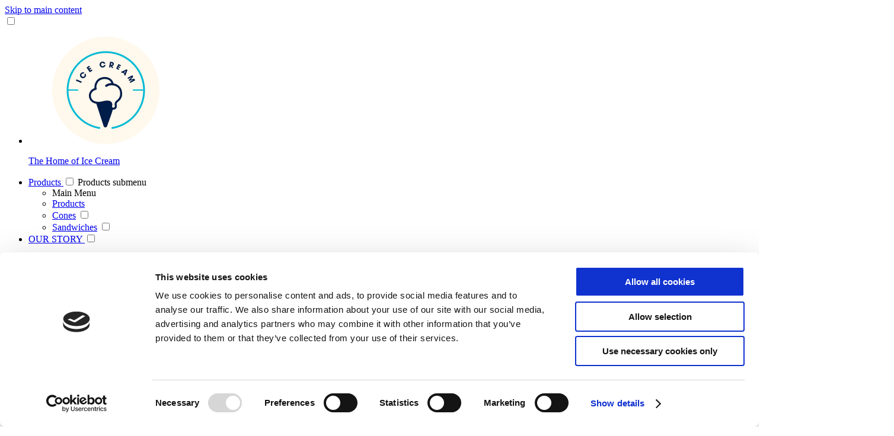

--- FILE ---
content_type: text/html;charset=utf-8
request_url: https://www.icecream.com/us/en/brands/skinny-cow/products/the-dynamic-duo-vanilla-and-chocolate
body_size: 17960
content:

<!DOCTYPE HTML>

<html lang="en">
<head>
    <meta charset="UTF-8"/>
    <title>Chocolate &amp; Vanilla Double Trouble</title>
    
    <meta name="description" content="Skinny Cow® presents the Dynamic Duo: Vanilla &amp; Chocolate frozen dairy dessert sandwiches made with creamy vanilla or chocolate light frozen dairy dessert between two chocolate cookies."/>
    <meta name="template" content="skinnycow-product-detail-page-template"/>
    <meta name="viewport" content="width=device-width, initial-scale=1"/>
    

    
    


<!-- Google Tag Manager -->
  <script>(function(w,d,s,l,i){w[l]=w[l]||[];w[l].push({'gtm.start':
  new Date().getTime(),event:'gtm.js'});var f=d.getElementsByTagName(s)[0],
  j=d.createElement(s),dl=l!='dataLayer'?'&l='+l:'';j.async=true;j.src=
  'https://www.googletagmanager.com/gtm.js?id='+i+dl;f.parentNode.insertBefore(j,f);
  })(window,document,'script','dataLayer','GTM-T77D7J7');</script>
<!-- End Google Tag Manager -->

<link rel="canonical" href="https://www.icecream.com/us/en/brands/skinny-cow/products/the-dynamic-duo-vanilla-and-chocolate"/>

<link rel="alternate" hreflang="x-default" href="https://www.icecream.com/us/en/brands/skinny-cow/products/the-dynamic-duo-vanilla-and-chocolate"/>


    <link rel="alternate" hreflang="en-us" href="https://www.icecream.com/us/en/brands/skinny-cow/products/the-dynamic-duo-vanilla-and-chocolate"/>
    


    

    



<meta property="og:title" content="Chocolate &amp; Vanilla Double Trouble"/>
<meta property="og:description" content="Skinny Cow® presents the Dynamic Duo: Vanilla &amp; Chocolate frozen dairy dessert sandwiches made with creamy vanilla or chocolate light frozen dairy dessert between two chocolate cookies."/>
<meta property="og:image" content="http://www.icecream.com/content/dam/dreyersgrandicecreaminc/us/en/skinny-cow/products/sandiwiches/Skinny-Cow-Vanilla-Chocolate%20Sandwich-4ct-448x448.webp"/>


<meta name="twitter:title" content="Chocolate &amp; Vanilla Double Trouble"/>
<meta name="twitter:description" content="Skinny Cow® presents the Dynamic Duo: Vanilla &amp; Chocolate frozen dairy dessert sandwiches made with creamy vanilla or chocolate light frozen dairy dessert between two chocolate cookies."/>
<meta name="twitter:image" content="http://www.icecream.com/content/dam/dreyersgrandicecreaminc/us/en/skinny-cow/products/sandiwiches/Skinny-Cow-Vanilla-Chocolate%20Sandwich-4ct-448x448.webp"/>

<link rel="icon" type="image/png" href="/favicon.png"/>

<link rel="stylesheet" href="https://use.fontawesome.com/releases/v5.6.3/css/all.css" integrity="sha384-UHRtZLI+pbxtHCWp1t77Bi1L4ZtiqrqD80Kn4Z8NTSRyMA2Fd33n5dQ8lWUE00s/" crossorigin="anonymous"/>
<link rel="stylesheet" href="https://use.typekit.net/vjt4gjp.css"/>
<script src="https://kit.fontawesome.com/3bf7a95d7b.js" crossorigin="anonymous"></script>


    
<link rel="stylesheet" href="/etc.clientlibs/dreyersgrandicecreaminc/clientlibs/clientlib-base.lc-1bb303eb9e456e2b19cac10b706ca8cb-lc.min.css" type="text/css">




    
<link rel="stylesheet" href="/etc.clientlibs/dreyersgrandicecreaminc/clientlibs/clientlib-site.lc-fdb5ff9f033b5d8532079e914b0e5e64-lc.min.css" type="text/css">




    
<script src="/etc.clientlibs/dreyersgrandicecreaminc/clientlibs/clientlib-jquery.lc-3f56e989e786c643b30d5668a97daa52-lc.min.js"></script>





<script async type="text/plain" data-cookieconsent="marketing" src="https://apps.bazaarvoice.com/deployments/icecreamcom/skinny_cow/production/en_US/bv.js"></script>

<script async type="text/javascript">
    $(document).ready( function() {
        $body = $('body');
        productID = $body.attr("data-productid");
        productName = $body.attr("data-productname");
        productImageUrl = $body.attr("data-productimageurl");
        productPageUrl = $body.attr("data-productpageurl");
        brandName = $body.attr("data-brandname");
        inactive = $body.attr("data-inactive");
        family = $body.attr("data-family");
        localeValue = $body.attr("data-locale");

        var upc = $('div.upc-widget').attr("upc-sku");
        var upcs = new Array();
        upcs.push(upc);

        window.bvDCC = {
            catalogData: {
                locale: localeValue,
                    catalogProducts: [{
                        "productId" : productID,
                        "productName" : productName,
                        "productImageURL": productImageUrl,
                        "productPageURL":productPageUrl,
                        "brandName" : brandName,
                        "inactive": inactive,
                        "family": family,
                        "upcs": upcs
                    }]
            }
        };
        window.bvCallback = function (BV) {
            BV.pixel.trackEvent("CatalogUpdate", {
                type: 'Product',
                locale: window.bvDCC.catalogData.locale,
                catalogProducts: window.bvDCC.catalogData.catalogProducts
            });
        };
    });

</script>







    <!-- Script to fix Adobe Target flickering due to OneTrust delayed include -->
    <!-- <script>
        (function (win, doc, style, timeout) {
            var STYLE_ID = 'at-body-style';

            function getParent() {
                return doc.getElementsByTagName('head')[0];
            }

            function addStyle(parent, id, def) {
                if (!parent) {
                    return;
                }

                var style = doc.createElement('style');
                style.id = id;
                style.innerHTML = def;
                parent.appendChild(style);
            }

            function removeStyle(parent, id) {
                if (!parent) {
                    return;
                }

                var style = doc.getElementById(id);

                if (!style) {
                    return;
                }

                parent.removeChild(style);
            }

            addStyle(getParent(), STYLE_ID, style);
            setTimeout(function () {
                removeStyle(getParent(), STYLE_ID);
            }, timeout);
        })(window, document, 'body {opacity: 0 !important}', 3000);
    </script>-->

    <script>
        //prehiding snippet for Adobe Target with asynchronous Launch deployment
        (function(g,b,d,f){(function(a,c,d){if(a){var e=b.createElement("style");e.id=c;e.innerHTML=d;a.appendChild(e)}})(b.getElementsByTagName("head")[0],"at-body-style",d);setTimeout(function(){var a=b.getElementsByTagName("head")[0];if(a){var c=b.getElementById("at-body-style");c&&a.removeChild(c)}},f)})(window,document,"body {opacity: 0 !important}",3E3);
    </script>

    <script>
        function libraryload() {
            // Establish the data layer, naming it appEventData
            window.appEventData = window.appEventData || [];
            window.appEventData.push({ event: 'Library Loaded' });
        }
    </script>

    <script src="//assets.adobedtm.com/7a838ac6ae80/fe7dc342f5fe/launch-799cfcace591.min.js" async onload="libraryload()"></script>



    
    
    

    

    
    



    
    



    

    
    
</head>

    <script type="application/ld+json" id="product-application-ld">
        {
            "@context" : "https://schema.org",
            "@type" : "Product",
            "@id" : "https://www.icecream.com/us/en/brands/skinny-cow/products/the-dynamic-duo-vanilla-and-chocolate",
            "name" : "Chocolate &amp; Vanilla Double Trouble",
            "image" : "http://www.icecream.com/content/dam/dreyersgrandicecreaminc/us/en/skinny-cow/products/sandiwiches/skinny-cow-sandwich-dynamic-duo-vanilla-chocolate-280x330.png",
            "description" : "Skinny Cow® presents the Dynamic Duo: Vanilla &amp; Chocolate frozen dairy dessert sandwiches made with creamy vanilla or chocolate light frozen dairy dessert between two chocolate cookies.",
            "sku" : "789785000046",
            "brand" : {
                "@type" : "Brand",
                "name" : "Skinny Cow"
            }
         }
    </script>






<body class="skinnycow-product-detail-page page basicpage" id="skinnycow-product-detail-page-b898144b2a" data-pagetype="product" data-productid="789785000046" data-productname="Chocolate &amp; Vanilla Double Trouble" data-productimageurl="http://www.icecream.com/content/dam/dreyersgrandicecreaminc/us/en/skinny-cow/products/sandiwiches/skinny-cow-sandwich-dynamic-duo-vanilla-chocolate-280x330.png" data-productpageurl="https://www.icecream.com/us/en/brands/skinny-cow/products/the-dynamic-duo-vanilla-and-chocolate" data-brandname="Skinny Cow" data-inactive="false" data-locale="en_US">

<!-- Google Tag Manager (noscript) -->
    <noscript><iframe src="https://www.googletagmanager.com/ns.html?id=GTM-T77D7J7" height="0" width="0" style="display:none;visibility:hidden"></iframe></noscript>
<!-- End Google Tag Manager (noscript) -->

<div aria-label="skip-content" role="navigation">
    <a class="skip-content" title="Skip to main content" href="#maincontent">Skip to main content</a>
</div>


<!--
Start of Swaven tag
This tag must be placed between the <body> and </body> tags, as close as possible to the opening tag. Please, do not modify.
-->
<script>
(function(e){try{var a=window.swnDataLayer=window.swnDataLayer||{};a.appId=e||a.appId,a.eventBuffer=a.eventBuffer||[],a.loadBuffer=a.loadBuffer||[],a.push=a.push||function(e){a.eventBuffer.push(e)},a.load=a.load||function(e){a.loadBuffer.push(e)};var t=document.getElementsByTagName("script")[0],n=document.createElement("script");n.async=!0,n.src="//wtb-tag.swaven.com/scripts/"+a.appId+"/tag.min.js",t.parentNode.insertBefore(n,t)}catch(e){console.log(e)}}("652849746212d3407d092bfa"));
</script>
<!-- End of Swaven tag -->


    




    



    
<div class="root responsivegrid">


<div class="aem-Grid aem-Grid--12 aem-Grid--default--12 ">
    
    <div class="experiencefragment aem-GridColumn aem-GridColumn--default--12">
<div id="experiencefragment-c381bcc19b" class="cmp-experiencefragment cmp-experiencefragment--header">

    



<div class="xf-content-height">
    <div class="root container responsivegrid">

    
    
    
    <div id="container-bef5326469" class="cmp-container">
        
        <nav role="navigation" class="top-nav" aria-label="Top Navigation">


<input type="checkbox" name="mmToggle" id="mmToggle" class="srOnly mobile-toggle" aria-disabled="true"/>
<div class="nav-wrap inner">
    <div class="utilitynavigation utility-nav">

<div class="background-container" style="background-image: url('');">
    <div class="container">
        
            




<ul class="menu left-container cta-ff util-nav-item">
    <li>
        <a href="/" title="The Home of Ice Cream">
            <span class="icon-angle-left"></span>
            <figure>
                <img src="/content/dam/dreyersgrandicecreaminc/us/en/icecream-com/background-design/Ice-Cream-Logo-Color-Outline-350x350.png" role="presentation" alt=""/>
            </figure>
            <span>The Home of Ice Cream</span>
        </a>
    </li>
</ul>

    

        
        
            
<div class="center-container">
    
</div>
        
        <div class="utility-right">
            
                



    



            
            
                


    
    
<link rel="stylesheet" href="/etc.clientlibs/dreyersgrandicecreaminc/components/content/languagedropdown/clientlib.lc-94edf9c1f641aad8e63014191d494b7e-lc.min.css" type="text/css">





    

            
        </div>
    </div>
</div>

</div>

    <div class="mainnavigation main-nav">



<div class="container bg-white-bkgd">    
    
            <ul role="menubar" class="menu left-menu cta-ff bold" id="left-mainnav-menubar">
        
            <li role="none" class="has-sub">
                <a role="menuitem" aria-haspopup="true" aria-expanded="false" href="/us/en/brands/skinny-cow/products">
                    Products
                </a>
                <input type="checkbox" id="submenu-toggle-1" name="submenu-toggle-1" class="srOnly"/>
                <label for="submenu-toggle-1" class="submenu-toggle">
                    <span class="icon-angle-right"></span>
                    <span class="srOnly">Products submenu</span>
                </label>
                <ul role="menu" aria-label="Products" class="submenu first-tier">
                    <li role="none"><label for="submenu-toggle-1"><span class="icon-angle-left"></span>Main Menu</label></li>
                    <li role="none"><a href="/us/en/brands/skinny-cow/products">Products</a></li>
                    
                        <li role="none">
                            <a role="menuitem" href="/us/en/brands/skinny-cow/products/ice-cream-cones">Cones</a>
                            <input type="checkbox" id="sub-sub-toggle-1-1" name="sub-sub-toggle-1" class="srOnly"/>
                            
                            
                        </li>
                    
                        <li role="none">
                            <a role="menuitem" href="/us/en/brands/skinny-cow/products/ice-cream-sandwiches">Sandwiches</a>
                            <input type="checkbox" id="sub-sub-toggle-1-2" name="sub-sub-toggle-2" class="srOnly"/>
                            
                            
                        </li>
                    
                </ul>
            </li>
        
            <li role="none" class="has-sub">
                <a role="menuitem" aria-haspopup="true" aria-expanded="false" href="/us/en/brands/skinny-cow/our-story">
                    OUR STORY
                </a>
                <input type="checkbox" id="submenu-toggle-2" name="submenu-toggle-2" class="srOnly"/>
                
                
            </li>
        
    </ul>

    
    
        



<figure class="logo">
        <a href="/us/en/brands/skinny-cow" class="cmp-main-navigation-center-container__link">
                <span class="srOnly">Skinny Cow Homepage</span>
                <span>
                
  
  <div class="cmp-icon cmp-icon--small ">
    <div class="cmp-icon__container">
      <svg width="340" height="58" viewBox="0 0 340 58" fill="none" xmlns="http://www.w3.org/2000/svg" class="cmp-icon__image"> 
 <g clip-path="url(#clip0_316_1666)"> 
  <path d="M77.8837 10.8051C77.7399 10.3735 77.9043 9.53754 78.1166 8.50292C78.4042 7.07091 78.637 5.98148 78.6164 5.21409C78.589 4.40558 78.1508 4.00818 77.3565 3.878C74.9119 3.48745 73.7958 6.52962 73.8779 6.20074C74.056 5.54297 74.7202 1.34285 74.7202 1.02082C74.7133 0.38361 74.3847 0.0273196 73.6862 0.00676434C73.2206 -0.00693914 72.6796 0.102689 72.1934 0.294537C72.1387 0.315093 72.1181 0.376758 72.1387 0.431572C72.2003 0.609718 72.2277 0.835825 72.2277 1.05508C72.2277 1.37711 72.0839 2.28154 71.899 3.32986C70.9267 3.24764 69.9406 3.48745 69.3175 3.7067C69.3997 3.17912 69.5708 2.63098 69.5982 2.08969C69.6873 0.445276 67.633 1.00027 67.1537 1.24693C67.1057 1.27434 67.092 1.32915 67.1126 1.37711C67.1605 1.51415 67.1742 1.69229 67.1537 1.9184C67.1537 1.97321 66.8798 3.65189 66.825 3.8917C65.5514 3.83004 64.757 3.45319 64.5105 3.32301C64.4694 3.30245 64.4215 3.32301 64.4215 3.37097C64.4078 3.52171 64.3804 3.82318 64.3736 3.98763C64.3599 4.61114 64.6886 5.12502 65.2638 5.37168C65.4281 5.4402 65.6061 5.49501 65.7842 5.52927C65.9896 5.57038 66.3936 5.59779 66.3936 5.59779C66.3936 5.59779 65.9964 7.71497 65.7705 8.73588C65.298 10.8668 66.2566 11.7849 67.0099 11.9425C68.6122 12.2782 69.1463 11.2025 69.249 10.7914C69.2627 10.7366 69.2079 10.6818 69.1531 10.7023C68.7491 10.8531 68.3657 10.6064 68.2219 10.0925C67.9206 9.0168 68.9888 5.31686 68.9957 5.31686C68.9957 5.31686 70.0502 4.91261 71.4539 4.76872C71.5224 4.76187 71.5909 4.75502 71.6593 4.74817C71.9195 4.72761 72.2003 4.71391 72.4468 4.74132C72.4468 4.74132 71.632 5.11816 71.3786 6.09796C70.954 8.30422 70.5158 10.5722 70.5158 10.8668C70.5158 11.3944 70.8993 11.8877 71.9538 11.9288C72.2345 11.9356 72.4879 11.8945 72.6522 11.8123C72.9193 8.72903 75.1173 5.8513 75.7405 5.87186C75.9117 5.87186 76.0075 5.98834 76.0075 6.28296C76.0144 6.88591 75.9322 7.64646 75.8226 8.22885C75.4803 10.0857 75.2543 11.7438 76.1308 12.3468C76.7881 12.7921 78.2672 12.8675 78.6917 11.9014C78.7123 11.8534 78.7054 11.7986 78.6507 11.7781C78.2056 11.641 78.0001 11.2231 77.8632 10.812" fill="#461E14" /> 
  <path d="M83.8342 8.13311C84.6764 7.6809 85.2859 7.02313 85.5187 6.09129C85.7515 5.11835 85.0531 4.35095 84.3478 4.07688C83.6425 3.80281 81.8553 3.65893 80.342 5.02242C78.993 6.28999 78.6917 8.44144 79.1916 9.8666C79.5271 10.819 80.1639 11.4905 81.1911 11.7577C82.6907 12.1551 84.9914 11.4699 85.2448 9.48976C85.2516 9.42124 85.1695 9.38013 85.1147 9.42124C84.7655 9.71587 83.6425 10.3942 82.5743 10.2297C81.9785 10.0722 81.465 9.31846 81.4992 8.65385C82.2456 8.64014 83.17 8.4894 83.8274 8.13996M81.4992 7.54386C81.6704 6.70795 81.9717 5.96111 82.6222 5.39242C82.7591 5.27594 82.9372 5.18686 83.1152 5.1389C83.4165 5.05668 83.8547 5.22112 83.8684 5.52945C83.8821 6.03648 83.6493 6.44758 83.3001 6.79702C82.8755 7.22183 82.136 7.46164 81.4992 7.54386Z" fill="#461E14" /> 
  <path d="M333.125 17.1705C333.118 15.1492 334.508 13.7583 336.562 13.7515C338.603 13.7446 339.993 15.1218 340 17.1431C340.007 19.1849 338.63 20.5621 336.597 20.5758C334.542 20.5895 333.132 19.2192 333.125 17.1774M339.432 17.15C339.425 15.4644 338.268 14.3202 336.583 14.327C334.864 14.3339 333.7 15.4918 333.707 17.1774C333.714 18.8697 334.892 20.0208 336.604 20.0071C338.288 20.0003 339.432 18.8423 339.425 17.15M335.159 18.6505L335.145 15.6289C335.145 15.4028 335.261 15.2794 335.487 15.2794H336.734C337.501 15.2657 338.055 15.7933 338.055 16.547C338.055 17.0951 337.775 17.4514 337.37 17.6433L337.994 18.5751C338.151 18.8149 338.028 18.9931 337.733 18.9931H337.425C337.24 18.9931 337.097 18.9314 337.008 18.7738L336.391 17.8283H336.124V18.6573C336.124 18.9999 335.939 19.0068 335.659 19.0068C335.282 19.0068 335.159 18.8834 335.159 18.6573M336.117 16.9924H336.645C336.877 16.9924 337.056 16.8074 337.049 16.5607C337.049 16.314 336.843 16.1839 336.645 16.1907H336.111V16.9924H336.117Z" fill="#461E14" /> 
  <path d="M134.684 14.69C132.876 13.5938 130.206 13.7377 128.124 15.0189C124.755 17.095 122.721 21.6788 122.824 26.9889C122.872 29.3391 123.249 30.7642 123.639 31.5179C124.241 32.6964 124.673 32.0318 124.851 31.6138C126.303 28.2222 128.781 25.5226 131.835 24.0084C135.136 22.3708 136.341 19.8357 136.362 18.0131C136.382 16.5674 135.773 15.3478 134.677 14.69" fill="#461E14" /> 
  <path d="M76.2883 54.0944C86.0734 54.0465 89.5314 47.6264 89.504 41.6311C89.4698 35.1151 86.5664 31.5865 78.7876 28.606C76.5005 27.7289 75.1858 26.8656 75.0694 25.2692C75.0352 24.7758 75.4049 23.6864 76.9182 23.6042C78.9177 23.4946 81.554 24.9951 84.3204 27.5508C84.6833 27.9413 85.012 27.681 85.1421 27.496C86.8061 25.1801 88.6207 20.884 88.6138 19.2876C88.6138 19.0135 88.5316 18.623 88.1345 18.2872C85.2791 15.9097 81.2459 14.6147 76.7813 14.6353C69.16 14.6695 64.2572 19.3835 64.2983 26.6395C64.3325 34.1079 69.8174 37.0679 74.5901 38.8082C77.6372 39.8908 78.7191 40.5074 78.726 41.7887C78.726 42.5904 78.3014 43.5496 76.2403 43.5565C73.0494 43.5702 69.1326 40.9939 66.4826 37.1364C66.3388 36.9034 66.0992 36.6362 65.7088 36.9993C64.7365 37.9038 63.6888 40.5211 63.7025 43.4263C63.7368 50.1478 68.4479 54.1355 76.2951 54.0944" fill="#461E14" /> 
  <path d="M119.551 53.1285C120.147 53.0943 120.551 52.8613 120.544 51.8472C120.517 45.2764 118.189 37.4175 115.018 33.1694C114.738 32.7994 114.58 32.3677 114.58 31.9566C114.58 31.477 114.696 31.1481 115.011 30.7302C118.435 26.2012 119.976 19.8702 119.955 15.903C119.955 15.581 119.88 15.2315 119.079 15.1836C117.935 15.0945 116.258 15.0465 114.47 15.0534C112.943 15.0602 111.451 15.1219 110.143 15.2247C109.629 15.2589 109.273 15.396 109.027 16.3484C109.027 16.3484 107.007 25.2488 105.356 28.4554C104.788 29.5585 104.275 30.1204 103.727 30.1204C103.549 30.1204 102.926 30.045 102.967 29.072C103.104 26.0367 104.343 17.2322 104.466 16.2524C104.521 15.7934 104.521 15.3754 103.754 15.2932C103.398 15.2521 100.289 15.1767 98.8376 15.1836C97.2284 15.1904 95.811 15.2178 94.7222 15.3069C93.6266 15.3891 93.2911 15.6221 93.0377 17.3967C92.3804 22.5081 91.9627 31.2852 92.0038 39.24C92.0243 43.8307 92.2777 48.0925 92.5242 51.5937C92.62 52.9367 93.1678 53.2176 93.7704 53.245H93.7773C95.0783 53.3341 96.9751 53.382 98.9814 53.3683C100.68 53.3615 102.261 53.2998 103.446 53.197C104.268 53.1491 104.596 52.7654 104.59 51.8609C104.576 50.1686 103.569 45.7492 103.501 43.2209C103.473 42.2137 103.638 41.0009 103.973 40.1582C104.357 39.2058 104.87 38.6782 105.418 38.6713C106.966 38.6713 107.678 41.2887 108.89 51.443C109.034 52.7585 109.321 53.1217 110.225 53.1559C111.814 53.197 113.457 53.2381 115.025 53.2313C116.812 53.2244 118.312 53.1628 119.551 53.108" fill="#461E14" /> 
  <path d="M136.396 52.9503C136.957 52.9023 137.053 52.731 137.053 52.3747C137.053 52.1075 136.916 51.5183 136.731 50.7098C136.266 48.6679 135.396 44.8652 134.855 38.6712C134.424 33.7311 134.718 30.3464 134.855 28.7225C134.903 28.2018 135.061 27.2837 133.753 27.6194C131.192 28.2772 128.145 30.9904 126.453 33.8887C124.639 36.9926 122.797 41.1995 123.885 51.854C123.974 52.7447 124.269 52.9366 124.885 53.0119C126.693 53.2518 130.226 53.2381 130.664 53.2312C131.103 53.2312 134.348 53.1832 136.403 52.9503" fill="#461E14" /> 
  <path d="M167.21 52.9092C167.812 52.8681 168.237 52.6557 168.36 51.7307C168.73 48.3528 168.915 43.6457 168.887 38.1232C168.846 29.5174 168.312 20.9596 167.497 15.7865C167.381 15.1082 167.073 14.9506 166.614 14.9163C165.511 14.8204 164.026 14.7793 162.423 14.7861C160.444 14.793 158.616 14.8615 157.411 14.9643C156.952 15.0054 156.856 15.3822 156.856 15.6906C156.856 16.1565 157.137 17.2116 157.493 18.5477C158.322 21.6584 159.568 26.3519 159.595 31.4975C159.595 31.7853 159.54 32.5116 158.869 32.6007C158.431 32.6555 158.096 32.2581 157.979 31.9977C153.61 21.8777 151.618 17.6159 150.358 15.6974C150.009 15.1698 149.837 15.0739 149.55 15.0054C149.269 14.9369 146.989 14.9095 145.866 14.9163C144.743 14.9163 142.675 14.9437 141.983 15.0328C141.381 15.115 141.155 15.5946 141.011 16.0194C140.224 18.6094 139.662 26.8726 139.703 35.2249C139.724 39.7196 139.922 46.3178 140.744 52.2652C140.812 52.7722 141.059 52.9846 141.627 53.0257C142.846 53.1148 144.606 53.1627 146.462 53.149C148.509 53.1422 150.42 53.0737 151.57 52.9709C151.885 52.9366 152.083 52.8887 152.077 52.2994C152.077 52.1555 151.912 51.2443 151.734 50.2713C151.18 47.1812 150.139 41.4326 150.125 38.1506C150.125 37.1571 150.474 36.5404 151.056 36.5404C151.543 36.5404 151.864 36.9173 152.125 37.2941C154.692 41.549 156.384 46.2767 157.294 51.765C157.452 52.7037 157.651 52.8133 158.568 52.9435C159.342 53.0326 161.478 53.0805 162.766 53.0737C164.936 53.0668 166.025 52.9983 167.203 52.9024" fill="#461E14" /> 
  <path d="M199.235 52.7447C199.838 52.7036 200.262 52.4912 200.386 51.5662C200.755 48.1883 200.94 43.4811 200.913 37.9586C200.872 29.3528 200.338 20.795 199.523 15.6219C199.406 14.9436 199.098 14.786 198.639 14.7518C197.537 14.6558 196.051 14.6147 194.449 14.6216C192.47 14.6284 190.642 14.697 189.436 14.7997C188.978 14.8408 188.882 15.2177 188.882 15.526C188.882 15.9988 189.162 17.0471 189.519 18.3832C190.347 21.4939 191.593 26.1873 191.621 31.333C191.621 31.6208 191.525 32.3744 190.895 32.4361C190.457 32.4772 190.121 32.0935 190.005 31.8332C185.636 21.7131 183.643 17.4514 182.383 15.5329C182.034 15.0053 181.863 14.9094 181.575 14.8408C181.295 14.7723 179.014 14.7449 177.891 14.7518C176.768 14.7518 174.701 14.7792 174.009 14.8682C173.406 14.9505 173.18 15.4301 173.037 15.8549C172.249 18.4449 171.688 26.7081 171.729 35.0603C171.749 39.5551 171.948 46.1533 172.77 52.1006C172.838 52.6076 173.084 52.82 173.653 52.8612C174.872 52.9502 176.632 52.9982 178.487 52.9845C180.535 52.9776 182.445 52.9091 183.595 52.8063C183.91 52.7721 184.109 52.7241 184.102 52.1349C184.102 51.991 183.938 51.0797 183.76 50.1068C183.205 47.0166 182.164 41.268 182.151 37.986C182.151 36.9925 182.5 36.3759 183.082 36.3759C183.568 36.3759 183.89 36.7527 184.15 37.1296C186.718 41.3845 188.409 46.1122 189.32 51.6004C189.477 52.5391 189.676 52.6488 190.594 52.7789C191.367 52.868 193.504 52.916 194.791 52.9091C196.962 52.9023 198.051 52.8337 199.228 52.7378" fill="#461E14" /> 
  <path d="M229.817 16.6839C229.81 15.06 229.598 14.8408 227.92 14.7106C226.866 14.6215 224.962 14.5736 222.949 14.5873C221.237 14.5941 219.71 14.6558 218.861 14.7586C218.279 14.8408 218.066 15.0737 218.066 15.6356C218.066 15.9987 218.114 16.4784 218.169 17.0813C218.279 18.2667 218.45 20.0618 218.464 22.8094C218.477 26.2626 218.286 30.6135 217.272 31.744C217.067 31.977 216.786 32.114 216.519 32.114C216.081 32.114 215.855 31.9085 215.622 31.655C214.636 30.5792 214.088 26.7012 214.074 23.5973C214.054 19.8426 214.663 16.2934 214.732 15.896C214.793 15.5328 214.759 15.3067 214.629 15.1491C214.472 14.9573 213.869 14.7586 213.198 14.7038C212.527 14.6489 210.521 14.601 208.774 14.6078C206.994 14.6147 205.31 14.6215 203.81 14.7791C202.927 14.8682 202.468 14.9847 202.475 16.5195C202.529 27.8111 209.021 37.5475 209.315 37.8969C209.836 38.5067 209.843 39.2398 209.63 39.9593C209.487 40.4663 209.233 41.1378 208.939 41.912C208.069 44.2005 206.754 47.6538 206.775 51.2852C206.775 52.3198 207.063 52.6761 207.877 52.7104C208.59 52.7309 211.144 52.7926 214.102 52.7789C216.553 52.7652 218.943 52.7035 220.374 52.6487C221.374 52.6007 221.374 52.1554 221.367 51.8265C221.367 51.3811 221.305 50.9358 221.244 50.463C221.168 49.8806 221.079 49.2297 221.079 48.4417C221.066 46.0505 221.333 43.9744 221.73 42.097C222.634 37.8558 226.359 30.9629 227.009 29.5309C228.557 26.1051 229.844 22.2201 229.817 16.6976" fill="#461E14" /> 
  <path d="M235.74 35.8278C235.767 41.6244 237.013 46.0712 239.451 49.038C241.8 51.902 245.217 53.3409 249.606 53.3203C257.48 53.2792 260.973 47.5991 260.945 41.9807C260.938 40.1787 260.692 38.4726 260.261 37.1845C259.815 35.8689 258.98 34.9782 258.48 35.6976C256.714 38.2259 254.173 40.2266 251.283 40.2403C250.304 40.2403 249.079 40.0828 248.243 38.7535C247.476 37.5408 247.113 35.5195 247.1 32.3814C247.072 26.9 247.757 24.5567 249.373 24.5499C250.674 24.5499 251.373 26.2696 251.393 29.5311C251.393 30.182 251.318 32.5458 251.318 32.9706C251.318 33.8888 251.722 33.9779 252.393 33.7792C254.516 33.1488 258.138 30.1272 259.651 27.8867C260.432 26.763 260.726 25.7147 260.719 24.1319C260.692 18.9657 257.446 13.7721 250.236 13.8063C240.649 13.8543 235.685 24.9198 235.733 35.8278" fill="#461E14" /> 
  <path d="M290.274 38.541C290.239 31.7372 288.959 25.5159 286.658 21.0211C285.09 17.9515 280.27 13.45 276.414 13.5733C271.108 13.7446 267.951 17.6912 266.246 21.117C263.993 25.6323 262.767 31.8674 262.801 38.6712C262.822 43.0769 263.835 46.537 265.801 48.9488C268.108 51.7786 271.772 53.1969 276.695 53.1763C281.536 53.1558 285.138 51.6964 287.391 48.8461C289.322 46.4068 290.287 42.9398 290.267 38.5342M277.798 41.8641C274.593 42.9261 271.902 39.5688 273.799 33.2994C274.942 29.5104 275.1 25.7009 274.935 24.2003C274.887 23.7961 275.326 23.5357 275.654 23.755C281.591 27.7975 282.392 40.343 277.804 41.8641" fill="#461E14" /> 
  <path d="M319.978 52.9296C327.003 48.4486 330.989 38.1778 330.92 24.7484C330.907 21.7405 330.687 18.6229 330.283 15.4917C330.174 14.5804 329.777 14.1693 328.948 14.1282C327.805 14.0323 325.922 14.0391 324.107 14.0528C322.553 14.0597 321.121 14.1282 320.409 14.1693C319.909 14.2104 319.786 14.368 319.82 14.7928C319.964 16.4372 320.368 24.2003 320.389 28.3867C320.409 32.5731 319.998 35.8345 319.286 37.1021C319.19 37.2939 318.91 37.8352 318.396 37.8352C317.883 37.8352 317.602 37.3008 317.492 37.1021C316.903 35.7386 316.246 33.5392 316.219 28.3593C316.191 22.8299 316.561 17.417 316.609 16.8141C316.629 16.5332 316.561 16.3139 316.397 16.1358C315.691 15.3889 313.343 15.4163 311.453 15.4369C308.638 15.4643 307.063 15.7589 306.516 16.3482C306.344 16.5263 306.276 16.7456 306.29 17.0196C306.344 17.9789 306.42 22.2133 306.447 28.4552C306.468 32.6759 306.036 35.9373 305.297 37.1843C305.146 37.6023 304.804 37.9038 304.461 37.9106C303.948 37.9106 303.667 37.3762 303.558 37.1775C302.948 35.766 302.263 33.5186 302.243 28.4346C302.222 23.5151 302.715 16.033 302.777 15.0874C302.804 14.5736 302.571 14.3475 302.188 14.2858C301.805 14.2241 299.531 14.1282 298.114 14.1351C296.272 14.1419 294.553 14.2036 293.279 14.3063C292.964 14.3406 292.567 14.5599 292.499 15.0806C292.033 18.9176 291.807 22.6655 291.821 26.2078C291.883 39.4317 295.656 48.4486 303.023 53.0118C303.475 53.2791 303.838 53.4092 304.126 53.4092C304.448 53.4092 304.742 53.2928 305.112 53.0187C306.783 51.7374 308.447 50.0382 310.343 47.6949C310.583 47.4277 310.85 47.1605 311.199 47.1605C311.514 47.1605 311.768 47.366 312.048 47.6743L312.062 47.688C314.048 50.1067 315.732 51.6278 317.869 52.9433C318.28 53.2105 318.636 53.3407 318.93 53.3407C319.245 53.3407 319.553 53.2242 319.978 52.9365" fill="#461E14" /> 
  <path d="M62.7092 14.601C61.2096 13.2991 58.9704 12.0932 57.0531 11.7232C52.2598 10.8051 49.2127 12.059 47.0489 13.3745C45.7615 14.1556 45.6588 12.8469 42.8993 10.2638C41.6325 9.07847 40.352 8.50978 39.0167 8.32478C38.7086 8.22886 38.6333 8.10553 38.647 7.94793C38.7017 7.78349 38.7497 7.6259 38.7976 7.46831C40.2082 2.44599 36.3599 0.781012 34.5042 0.863233C34.2919 0.870085 34.1481 1.08934 34.2235 1.29489C34.7233 2.65839 34.7987 4.74817 32.2719 6.28296C31.6077 6.65296 30.8134 6.87906 30.7312 5.89926C30.697 5.48816 30.923 4.78928 31.1626 4.36447C31.3749 3.99448 31.7584 3.56282 30.8887 3.68615C28.8619 3.97392 26.9651 5.35798 26.5337 7.5985H26.5269C26.4789 7.76979 26.52 7.96164 26.2324 7.95479C25.2875 7.85886 24.185 7.95479 22.973 8.48922C22.1513 8.85236 20.7133 9.64717 20.2408 11.6273C20.1655 11.9288 20.3298 12.0042 20.549 11.7918C21.1584 11.2025 21.9322 10.9696 22.7059 10.9627H22.6922C23.1168 11.0175 23.1784 11.0997 23.0552 11.2162C19.9601 12.7236 19.4191 15.4232 18.974 17.9994C18.8165 18.9107 18.3783 19.2259 17.6867 18.9313C13.2632 17.0608 8.60004 18.1981 4.82021 20.932C3.13572 22.1516 1.25265 24.5017 0.63637 25.2554C-0.246961 26.3449 -0.144248 26.845 0.561047 27.8522C2.53313 30.6752 5.51181 32.7375 10.5379 34.9986C13.4275 36.3004 16.4678 36.2114 18.4468 35.0945C19.3506 34.5807 19.6793 34.8821 19.7889 36.458C19.8984 38.0271 20.1244 41.1446 21.5076 43.022C22.7402 44.687 23.555 45.564 24.1302 46.2697C24.6232 46.8727 24.9108 48.1197 24.904 48.7432C24.904 49.2091 24.8081 49.7504 24.7739 50.8124C24.7054 52.9022 25.2258 54.5946 26.2324 55.5538C27.1911 56.4651 29.0467 57.349 31.0941 57.0338C31.1078 57.0407 31.1284 57.0407 31.1626 57.0338C33.1484 56.609 32.7444 58.0479 35.7231 57.9862C36.5859 57.9656 37.613 57.9931 38.736 57.7601C40.3246 57.4312 41.4202 56.9173 42.4747 56.2596C43.6251 55.5333 43.2553 54.6151 45.0973 53.9505C47.809 53.2996 48.4252 51.4359 48.7197 50.8056C49.2469 49.6682 49.1168 47.1742 48.0897 45.5983C47.6515 44.9336 47.3296 44.3855 47.179 43.9196C46.7887 42.6863 47.1105 41.7339 47.2885 40.9939C47.6515 39.5002 48.3294 38.1436 48.4321 36.0812C48.5622 33.4501 48.1582 32.0661 47.7542 30.3874C47.4323 29.0582 48.3157 29.2569 50.0823 29.5994C57.0805 30.9492 61.9217 21.2335 63.0652 18.8011C63.9759 16.8689 64.2293 15.9097 62.6955 14.5804" fill="#461E14" /> 
 </g> 
 <defs> 
  <clipPath id="clip0_316_1666"> 
   <rect width="340" height="58" fill="white" /> 
  </clipPath> 
 </defs> 
</svg>
      
    </div>
  </div>

                </span>
        </a>
</figure>

    



    
    
        


<ul class="menu right-menu cta-ff bold">
    <li>
        <div class="container right-menu">
            <ul role="menubar" class="menu" id="right-mainnav-menubar">
                
                    <li role="none" class="has-sub">
                        
                            <a role="menuitem" class="wtb-lightbox-btn swn-tag-wtb-btn" upc-sku="789785764443" href="#">
                                Where to buy
                            </a>
                        
                        
                        <input type="checkbox" id="submenu-toggle-right-1" name="submenu-toggle-right-1" class="srOnly"/>
                        
                        
                    </li>
                
            </ul>
        </div>
    </li>
    
</ul>


    
</div></div>

</div>
<!-- Mobile Button -->
<div class="mobile-btn">
    <label for="mmToggle" aria-controls="mmToggle">
        <span class="burger"></span>
        <span class="srOnly">Menu</span>
    </label>
</div>
<!-- End Mobile Button -->
<!-- Mobile Logo -->

<figure class="mobile-logo">
    <a href="/us/en/brands/skinny-cow">
        <img class="inner" src="/content/dam/dreyersgrandicecreaminc/us/en/skinny-cow/home/Skinny%20Cow%20Logo.svg" alt="Skinny Cow Logo Mobile"/>
    </a>
</figure>
<!-- End Mobile Logo -->
<!-- Mobile Search -->
<div class="mobile-search">
    <div class="slide-wrap">
        <button class="search" aria-label="Open search" tabindex="0"><span class="icon-search"></span></button>
        <button class="close" aria-label="Close search" tabindex="-1"><span class="icon-close"></span></button>
        <button class="search-submit" aria-label="Summit search"><span class="icon-search"></span></button>
    </div>
</div>
<!-- End Mobile Search -->
<span id="maincontent" class="sr-only">Main content</span>
</nav>

        
    </div>

</div>

</div>
</div>

    
</div>
<div class="responsivegrid aem-GridColumn aem-GridColumn--default--12">


<div class="aem-Grid aem-Grid--12 aem-Grid--default--12 ">
    
    <section class="column-container aem-GridColumn aem-GridColumn--default--12">












<div class="bg-   ">
    <figure>
    </figure>
    
    <div class="wrap   c-half     ">
        <div class="column container responsivegrid cmp-section__item" role="listitem">

    
    
    
    <div id="column-b76fe726ce" class="cmp-container">
        
        <div class="breadcrumb pd-top-20 pd-bottom-20">

    
    




<nav class="cmp-breadcrumb" aria-label="Breadcrumb">
    <ol class="cmp-breadcrumb__list" itemscope itemtype="http://schema.org/BreadcrumbList">
        <li class="cmp-breadcrumb__item cta-ff regular" itemprop="itemListElement" itemscope itemtype="http://schema.org/ListItem">
            <a href="/us/en/brands/skinny-cow" class="cmp-breadcrumb__item-link" itemprop="item">
                <span itemprop="name">Skinny Cow® Home</span>
            </a>
            <meta itemprop="position" content="1"/>
        </li>
    
        <li class="cmp-breadcrumb__item cta-ff regular" itemprop="itemListElement" itemscope itemtype="http://schema.org/ListItem">
            <a href="/us/en/brands/skinny-cow/products" class="cmp-breadcrumb__item-link" itemprop="item">
                <span itemprop="name">Products</span>
            </a>
            <meta itemprop="position" content="2"/>
        </li>
    
        <li class="cmp-breadcrumb__item cta-ff regular cmp-breadcrumb__item--active" itemprop="itemListElement" itemscope itemtype="http://schema.org/ListItem">
            
                <span itemprop="name">Chocolate &amp; Vanilla Double Trouble!</span>
            
            <meta itemprop="position" content="3"/>
        </li>
    </ol>
</nav>

    
</div>

        
    </div>

</div>
<div class="column container responsivegrid cmp-section__item" role="listitem">

    
    
    
    <div id="column-545e8154d2" class="cmp-container">
        
        <div class="social-share parbase ta-right pd-top-20 pd-bottom-20">
<!--<sly data-sly-use.uniqueId="unique-id.js"></sly>-->
<nav class="social " role="navigation" aria-label="Social Menu">
    <h5 class="social-heading">SHARE     </h5>
    
    
    

        <ul class="footer-social-share ">
            
            <li style="order: 1;">
                <a class="not-sharing" href="//x.com/intent/tweet?url=https://www.icecream.com/us/en/brands/skinny-cow/products/the-dynamic-duo-vanilla-and-chocolate" title="X" target="_blank">
                    <span class="sr-only">X</span>
                    <span class="icon-X text-on-bkgd" aria-hidden="true"></span>
                </a></li>
            
            <li style="order: 1;">
                <a class="not-sharing" href="//www.facebook.com/sharer/sharer.php?u=https://www.icecream.com/us/en/brands/skinny-cow/products/the-dynamic-duo-vanilla-and-chocolate" title="Facebook" target="_blank">
                    <span class="sr-only">Facebook</span>
                    <span class="icon-facebook text-on-bkgd" aria-hidden="true"></span>
                </a></li>
            
            <li style="order: 1;">
                <a class="not-sharing" href="//pinterest.com/pin/create/button/?url=https://www.icecream.com/us/en/brands/skinny-cow/products/the-dynamic-duo-vanilla-and-chocolate" title="Pinterest" target="_blank">
                    <span class="sr-only">Pinterest</span>
                    <span class="icon-pinterest text-on-bkgd" aria-hidden="true"></span>
                </a></li>
            
            
        </ul>
    
</nav>

    
    
<link rel="stylesheet" href="/etc.clientlibs/dreyersgrandicecreaminc/components/content/social-share/clientlib.lc-dcc9898e3bcf1f7278254d6aab55dcd7-lc.min.css" type="text/css">
<script src="/etc.clientlibs/dreyersgrandicecreaminc/components/content/social-share/clientlib.lc-cad9de30e1180822348f8d8bb9c2fc5f-lc.min.js"></script>





    

</div>

        
    </div>

</div>

    </div>
</div>
</section>
<section class="column-container column-center aem-GridColumn aem-GridColumn--default--12">












<div id="pdp-hero" class="bg-#fff5dc pd-top-40 pd-bottom-40 ">
    <figure style="background-color:#fff5dc;">
    </figure>
    
    <div class="wrap   c-half    col-pd-80 ">
        <div class="column container responsivegrid cmp-section__item" role="listitem">

    
    
    
    <div id="column-1540946fac" class="cmp-container">
        
        <div class="container responsivegrid">

    
    <div id="container-3b32f58f8d" class="cmp-container  ">
        
        
        


<div class="aem-Grid aem-Grid--12 aem-Grid--default--12 ">
    
    <div class="customcarousel carousel panelcontainer aem-GridColumn aem-GridColumn--default--12">
<div class="cmp-carousel  overview-carousel" id="customcarousel-5a5adf9033" data-cmp-autoplay="false">
    
    
    
    
        
    <div class="owl-carousel carousel-container" data-options='{
                "loop": true,
                "dotsEach":false,
                "margin": 30,
                "autoplay" : false,
                "autoplayTimeout" : 5000,
                "nav": true,
                "dots": true,
                "center": false,
                "autoplayHoverPause":false,
                "removeHiddenItemTabIndex": true,
                "items": 4,
                "stageClass":"owl-stage p-l-0",
                "responsive": {
                    "0": { "items": 1,
                            "slideBy": 1,
                            "stagePadding": 25},
                    "576": { "items": 1,
                            "slideBy": 1,
                            "margin": 25},
                    "992": { "items": 1,
                            "slideBy": 1,
                            "margin": 25},
                    "1200": { "items": 1,
                            "slideBy": 1,
                            "margin": 35}
                },
                "autoHeight":true,
                "navText": [
                    "&lt;div class=&#39;previous-navigation&#39;>&lt;i class=&#39;fas fa-chevron-left&#39;>&lt;/i>&lt;/div>&lt;span class=&#39;sr-only&#39;>go to previous slide &lt;/span>",
                    "&lt;div class=&#39;next-navigation&#39;>&lt;i class=&#39;fas fa-chevron-right&#39;>&lt;/i>&lt;/div>&lt;span class=&#39;sr-only&#39;>go to next slide &lt;/span>"
                    ]}'>
        <div role="tabpanel" aria-roledescription="slide" aria-label="Slide 1 of 2" data-cmp-hook-carousel="item"><div class="image">
  <div data-cmp-is="image" data-cmp-lazythreshold="0" data-cmp-src="/brands/skinny-cow/products/the-dynamic-duo-vanilla-and-chocolate/_jcr_content/root/responsivegrid/columncontainer_copy/column0/container/customcarousel/image_1056097242.coreimg{.width}.webp/1736367743951/skinny-cow-vanilla-chocolate-sandwich-4ct.webp" data-asset="/content/dam/dreyersgrandicecreaminc/us/en/skinny-cow/products/sandiwiches/Skinny Cow-Vanilla Chocolate Sandwich-4ct.webp" id="image-5ca50c6868" class="cmp-image" itemscope itemtype="http://schema.org/ImageObject">
  
      
          
          <img src="/content/dam/dreyersgrandicecreaminc/us/en/skinny-cow/products/sandiwiches/Skinny%20Cow-Vanilla%20Chocolate%20Sandwich-4ct.webp" class="cmp-image__image " itemprop="contentUrl" data-cmp-hook-image="image"/>
          
      
  
  
  
    <div class="overlay ">
        
        <div class="image-button-wrap p-t-20 p-b-20 p-l-20 p-r-20 "><div class="image-button button">
    



    
</div>
</div>
    </div>
</div>

  
    


</div>
</div>
<div role="tabpanel" aria-roledescription="slide" aria-label="Slide 2 of 2" data-cmp-hook-carousel="item"><div class="image">
  <div data-cmp-is="image" data-cmp-lazythreshold="0" data-cmp-src="/brands/skinny-cow/products/the-dynamic-duo-vanilla-and-chocolate/_jcr_content/root/responsivegrid/columncontainer_copy/column0/container/customcarousel/image_715293016.coreimg{.width}.webp/1732117393588/chocolate-vanilla-product.webp" data-asset="/content/dam/dreyersgrandicecreaminc/us/en/skinny-cow/products/new-products/Chocolate Vanilla Product.webp" id="image-abd7d70a57" class="cmp-image" itemscope itemtype="http://schema.org/ImageObject">
  
      
          
          <img src="/content/dam/dreyersgrandicecreaminc/us/en/skinny-cow/products/new-products/Chocolate%20Vanilla%20Product.webp" class="cmp-image__image " itemprop="contentUrl" data-cmp-hook-image="image"/>
          
      
  
  
  
    <div class="overlay ">
        
        <div class="image-button-wrap p-t-20 p-b-20 p-l-20 p-r-20 "><div class="image-button button">
    



    
</div>
</div>
    </div>
</div>

  
    


</div>
</div>

    </div>
</div></div>

    
</div>

    </div>

    
</div>

        
    </div>

</div>
<div class="column container responsivegrid cmp-section__item" role="listitem">

    
    
    
    <div id="column-fd9799987f" class="cmp-container">
        
        <div class="container responsivegrid">

    
    <div id="container-a5917d2bbe" class="cmp-container  ">
        
        
        


<div class="aem-Grid aem-Grid--12 aem-Grid--tablet--12 aem-Grid--default--12 aem-Grid--phone--12 ">
    
    <div class="text font-black aem-GridColumn aem-GridColumn--default--12">
<div id="text-57e2d82280" class="cmp-text">
    <h3>Chocolate &amp; Vanilla Double Trouble!</h3>
<p><span data-rte-class="rte-temp"><span class="body-copy"><br />
</span><br />
 <span class="optional-copy-20"><span class="text-hd-black-rose">Vanilla or chocolate light ice cream set between two chocolatey wafer cookies.</span></span></span></p>

</div>

    

</div>
<div class="where-to-buy parbase aem-GridColumn aem-GridColumn--default--12">
    
    
<link rel="stylesheet" href="/etc.clientlibs/dreyersgrandicecreaminc/components/content/where-to-buy/clientlib.lc-1f063e873fcddd332b91fa1c75372d53-lc.min.css" type="text/css">




<div class="cmp-where-to-buy">
    
    <div class="upc-widget cmp-button btn-primary dark-background" upc-sku="789785000046">
        <a href="#" class="swn-tag-wtb-btn cmp-button__btn">
            Where to buy
        </a>
    </div>
    
    
</div></div>
<div class="container responsivegrid aem-GridColumn--tablet--11 aem-GridColumn--default--none aem-GridColumn--phone--none aem-GridColumn--phone--11 aem-GridColumn--tablet--none aem-GridColumn aem-GridColumn--offset--phone--1 aem-GridColumn--default--11 aem-GridColumn--offset--default--0 aem-GridColumn--offset--tablet--1">

    
    <div id="container-40fb979e6a" class="cmp-container pd-top-20 ">
        
        
        


<div class="aem-Grid aem-Grid--11 aem-Grid--tablet--11 aem-Grid--default--11 aem-Grid--phone--11 ">
    
    <div class="bv-ratings parbase aem-GridColumn--offset--tablet--0 aem-GridColumn--tablet--10 aem-GridColumn--default--none aem-GridColumn--phone--none aem-GridColumn--phone--11 aem-GridColumn--tablet--none aem-GridColumn--default--9 aem-GridColumn aem-GridColumn--offset--phone--0 aem-GridColumn--offset--default--0">
    
    
<script src="/etc.clientlibs/dreyersgrandicecreaminc/components/content/bv-ratings/clientlib.lc-52ca9ed8cf73a1bc438430a86df64394-lc.min.js"></script>






<div id="bv-rating-section" data-bv-show="rating_summary" data-bv-product-id="789785000046"></div>
</div>

    
</div>

    </div>

    
</div>

    
</div>

    </div>

    
</div>

        
    </div>

</div>

    </div>
</div>
</section>
<section class="column-container aem-GridColumn aem-GridColumn--default--12">












<div id="about-this-favor-section" class="bg- pd-top-40 pd-bottom-40 ">
    <figure>
    </figure>
    
    <div role="list" class="wrap    c-thirds   col-pd-40 ">
        <div class="column container responsivegrid cmp-section__item" role="listitem">

    
    
    
    <div id="column-128ecf8a29" class="cmp-container">
        
        <div class="container responsivegrid">

    
    <div id="container-e16ac46d73" class="cmp-container  ">
        
        
        


<div class="aem-Grid aem-Grid--12 aem-Grid--tablet--12 aem-Grid--default--12 aem-Grid--phone--12 ">
    
    <div class="image image-align-left aem-GridColumn--default--none aem-GridColumn--phone--none aem-GridColumn--offset--default--8 aem-GridColumn--tablet--4 aem-GridColumn--tablet--none aem-GridColumn--offset--phone--3 aem-GridColumn aem-GridColumn--phone--5 aem-GridColumn--default--3 aem-GridColumn--offset--tablet--4">
  <div data-cmp-is="image" data-cmp-lazythreshold="0" data-cmp-src="/brands/skinny-cow/products/the-dynamic-duo-vanilla-and-chocolate/_jcr_content/root/responsivegrid/columncontainer_copy_2030867233/column0/container/image_copy.coreimg{.width}.svg/1738737193444/no-artificial-icon.svg" data-asset="/content/dam/dreyersgrandicecreaminc/us/en/skinny-cow/icons/No Artificial Icon.svg" data-title="No artificial colors icon. " title="No artificial colors icon. " id="image-226c2ab6d6" class="cmp-image" itemscope itemtype="http://schema.org/ImageObject">
  
      
          
          <img src="/content/dam/dreyersgrandicecreaminc/us/en/skinny-cow/icons/No%20Artificial%20Icon.svg" class="cmp-image__image " itemprop="contentUrl" data-cmp-hook-image="image" alt="No artificial colors icon. "/>
          
      
  
  
  
    <div class="overlay ">
        
        <div class="image-button-wrap p-t-20 p-b-20 p-l-20 p-r-20 "><div class="image-button button">
    



    
</div>
</div>
    </div>
</div>

  
    


</div>

    
</div>

    </div>

    
</div>

        
    </div>

</div>
<div class="column container responsivegrid cmp-section__item" role="listitem">

    
    
    
    <div id="column-61ebd11eef" class="cmp-container">
        
        <div class="container responsivegrid">

    
    <div id="container-f11b4e8c3b" class="cmp-container  ">
        
        
        


<div class="aem-Grid aem-Grid--12 aem-Grid--tablet--12 aem-Grid--default--12 aem-Grid--phone--12 ">
    
    <div class="image image-align-left aem-GridColumn--default--none aem-GridColumn--phone--none aem-GridColumn--offset--default--8 aem-GridColumn--tablet--4 aem-GridColumn--tablet--none aem-GridColumn--offset--phone--3 aem-GridColumn aem-GridColumn--phone--5 aem-GridColumn--default--3 aem-GridColumn--offset--tablet--4">
  <div data-cmp-is="image" data-cmp-lazythreshold="0" data-cmp-src="/brands/skinny-cow/products/the-dynamic-duo-vanilla-and-chocolate/_jcr_content/root/responsivegrid/columncontainer_copy_2030867233/column1/container_copy/image.coreimg{.width}.svg/1738737202608/no-rbst-icon.svg" data-asset="/content/dam/dreyersgrandicecreaminc/us/en/skinny-cow/icons/No-RBST-Icon.svg" data-title="No rBST icon. " title="No rBST icon. " id="image-1ea6303a7d" class="cmp-image" itemscope itemtype="http://schema.org/ImageObject">
  
      
          
          <img src="/content/dam/dreyersgrandicecreaminc/us/en/skinny-cow/icons/No-RBST-Icon.svg" class="cmp-image__image " itemprop="contentUrl" data-cmp-hook-image="image" alt="No rBST icon. "/>
          
      
  
  
  
    <div class="overlay ">
        
        <div class="image-button-wrap p-t-20 p-b-20 p-l-20 p-r-20 "><div class="image-button button">
    



    
</div>
</div>
    </div>
</div>

  
    


</div>

    
</div>

    </div>

    
</div>

        
    </div>

</div>
<div class="column container responsivegrid cmp-section__item" role="listitem">

    
    
    
    <div id="column-c4b46fffbf" class="cmp-container">
        
        <div class="container responsivegrid">

    
    <div id="container-b4b2691829" class="cmp-container  ">
        
        
        


<div class="aem-Grid aem-Grid--12 aem-Grid--tablet--12 aem-Grid--default--12 aem-Grid--phone--12 ">
    
    <div class="image image-align-center aem-GridColumn--default--none aem-GridColumn--phone--none aem-GridColumn--offset--default--8 aem-GridColumn--tablet--4 aem-GridColumn--tablet--none aem-GridColumn--offset--phone--3 aem-GridColumn aem-GridColumn--phone--5 aem-GridColumn--default--3 aem-GridColumn--offset--tablet--4">
  <div data-cmp-is="image" data-cmp-lazythreshold="0" data-cmp-src="/brands/skinny-cow/products/the-dynamic-duo-vanilla-and-chocolate/_jcr_content/root/responsivegrid/columncontainer_copy_2030867233/column2/container_copy/image_copy.coreimg{.width}.svg/1738737212575/4g-protein-icon.svg" data-asset="/content/dam/dreyersgrandicecreaminc/us/en/skinny-cow/icons/4g-protein-icon.svg" id="image-e2173cb2bf" class="cmp-image" itemscope itemtype="http://schema.org/ImageObject">
  
      
          
          <img src="/content/dam/dreyersgrandicecreaminc/us/en/skinny-cow/icons/4g-protein-icon.svg" class="cmp-image__image " itemprop="contentUrl" data-cmp-hook-image="image"/>
          
      
  
  
  
    <div class="overlay ">
        
        <div class="image-button-wrap p-t-20 p-b-20 p-l-20 p-r-20 "><div class="image-button button">
    



    
</div>
</div>
    </div>
</div>

  
    


</div>

    
</div>

    </div>

    
</div>

        
    </div>

</div>

    </div>
</div>
</section>
<div class="container responsivegrid aem-GridColumn aem-GridColumn--default--12">

    
    <div id="container-7aa840af3e" class="cmp-container  pd-bottom-20">
        
        
        


<div class="aem-Grid aem-Grid--12 aem-Grid--default--12 ">
    
    <div class="accordion panelcontainer aem-GridColumn--default--none aem-GridColumn aem-GridColumn--default--8 aem-GridColumn--offset--default--2"><div id="accordion-41bcfc9742" class="cmp-accordion plus-minus" data-cmp-is="accordion" data-placeholder-text="false" data-allow-multiple="true" data-allow-toggle="true">
    <dl class="cmp-accordion__item" data-cmp-hook-accordion="item" id="accordion-41bcfc9742-item-2fa313eef9">
        <dt class="cmp-accordion__header">
            <button id="accordion-41bcfc9742-item-2fa313eef9-button" class="copy-ff" aria-expanded="false" aria-controls="accordion-41bcfc9742-item-2fa313eef9-panel" data-cmp-hook-accordion="button">Nutritional Facts &amp; Ingredients
            </button>
        </dt>
        <dd data-cmp-hook-accordion="panel" id="accordion-41bcfc9742-item-2fa313eef9-panel" class="cmp-accordion__panel cmp-accordion__panel--hidden" aria-labelledby="accordion-41bcfc9742-item-2fa313eef9-button" hidden><div class="container responsivegrid">

    
    <div id="container-2fa313eef9" class="cmp-container  ">
        
        
        


<div class="aem-Grid aem-Grid--8 aem-Grid--default--8 ">
    
    <div class="iframe aem-GridColumn aem-GridColumn--default--8">
    
    
<link rel="stylesheet" href="/etc.clientlibs/dreyersgrandicecreaminc/components/content/iframe/clientlib.lc-8f8a3586c5c74bc242d605e5d0580cb5-lc.min.css" type="text/css">



    
    
<script src="/etc.clientlibs/dreyersgrandicecreaminc/components/content/iframe/clientlib.lc-b91b6e242a6372c5c775cf4e02a032ae-lc.min.js"></script>




<div class="cq-placeholder" data-emptyText="Iframe"></div>
<div class="cmp-iframe">
    <iframe class="cmp-iframe__iframe" data-height="auto" src="https://smtlbl.app/upc/789785000046?brand=skinny-cow" title="The Dynamic Duo Vanilla Chocolate" width="100%" aria-label="The Dynamic Duo Vanilla Chocolate">
    </iframe>
</div></div>

    
</div>

    </div>

    
</div>
</dd>
    </dl>

    
</div></div>

    
</div>

    </div>

    
</div>
<div class="container responsivegrid aem-GridColumn aem-GridColumn--default--12">

    
    <div id="container-259767d724" class="cmp-container pd-top-20 pd-bottom-20">
        
        
        


<div class="aem-Grid aem-Grid--12 aem-Grid--default--12 ">
    
    <div class="text font-black aem-GridColumn aem-GridColumn--default--12">
<div id="text-cb54cfd8be" class="cmp-text">
    <h4 style="	text-align: center;
">REVIEWS</h4>

</div>

    

</div>
<div class="bv-reviews parbase aem-GridColumn--default--none aem-GridColumn aem-GridColumn--default--10 aem-GridColumn--offset--default--1">
    
    
<link rel="stylesheet" href="/etc.clientlibs/dreyersgrandicecreaminc/components/content/bv-reviews/clientlib.lc-dda3ba3705a9d504cae421f062f8f420-lc.min.css" type="text/css">







<div id="bv-review-section" data-bv-show="reviews" data-bv-product-id="789785000046"></div>
</div>

    
</div>

    </div>

    
</div>
<section class="column-container aem-GridColumn aem-GridColumn--default--12">












<div class="bg-#fff5dc pd-top-60  ">
    <figure style="background-color:#fff5dc;">
    </figure>
    
    <div class="wrap  c-full      ">
        <div class="column container responsivegrid cmp-section__item" role="listitem">

    
    
    
    <div id="column-85d0ca0247" class="cmp-container">
        
        <div class="text">
<div id="text-9843f43714" class="cmp-text">
    <h2 style="	text-align: center;
"><span class="sub-head-36">Your Favorites Got a Glow-Up</span></h2>

</div>

    

</div>
<div class="customcarousel carousel panelcontainer">
<div class="cmp-carousel  slider-carousel" id="skinny-cow-carrousel" data-cmp-autoplay="false">
    
    
    
    
        
    <div class="owl-carousel carousel-container" data-options='{
                "loop": true,
                "dotsEach":false,
                "margin": 15,
                "autoplay" : false,
                "autoplayTimeout" : 5000,
                "nav": true,
                "dots": true,
                "center": false,
                "autoplayHoverPause":false,
                "removeHiddenItemTabIndex": true,
                "items": 4,
                "stageClass":"owl-stage p-l-0",
                "responsive": {
                    "0": { "items": 1,
                            "slideBy": 1,
                            "stagePadding": 0},
                    "576": { "items": 2,
                            "slideBy": 1,
                            "margin": 25},
                    "992": { "items": 3,
                            "slideBy": 1,
                            "margin": 25},
                    "1200": { "items": 4,
                            "slideBy": 1,
                            "margin": 35}
                },
                "autoHeight":true,
                "navText": [
                    "&lt;div class=&#39;previous-navigation&#39;>&lt;i class=&#39;fas fa-chevron-left&#39;>&lt;/i>&lt;/div>&lt;span class=&#39;sr-only&#39;>go to previous slide &lt;/span>",
                    "&lt;div class=&#39;next-navigation&#39;>&lt;i class=&#39;fas fa-chevron-right&#39;>&lt;/i>&lt;/div>&lt;span class=&#39;sr-only&#39;>go to next slide &lt;/span>"
                    ]}'>
        <div role="tabpanel" aria-roledescription="slide" aria-label="Slide 1 of 5" data-cmp-hook-carousel="item"><div class="container responsivegrid">

    
    <div id="container-78b23d5bf7" class="cmp-container  ">
        
        
        


<div class="aem-Grid aem-Grid--12 aem-Grid--default--12 ">
    
    <div class="container responsivegrid aem-GridColumn aem-GridColumn--default--12">

    
    <div id="container-789cae9e12" class="cmp-container  ">
        
        
        


<div class="aem-Grid aem-Grid--12 aem-Grid--default--12 ">
    
    <div class="featurecard aem-GridColumn aem-GridColumn--default--12">


<article role="article" aria-label="feature-card" style="background-color: ;" class="feature-card  card-size-large ">
    <a href="/us/en/brands/skinny-cow/products/vanilla-gone-wild-ice-cream-sandwich" tabindex="0">
        
        <figure>
            <img src="/content/dam/dreyersgrandicecreaminc/us/en/skinny-cow/products/sandiwiches/Skinny-Cow-Vanilla-Sandwich-4ct-448x448.webp/_jcr_content/renditions/featurecard.png" alt="Four pack of Skinny Cow Vanilla gone wild ice cream sandwiches."/>
            
            
        </figure>
        <section class="card-wrap">
            <div><span aria-hidden="true" class="eyebrow "></span></div>
            <div class="content">
                
                <p></p>
                
    

                
            </div>
        </section>
        
        
    </a>
</article>

    

</div>
<div class="text aem-GridColumn aem-GridColumn--default--12">
<div id="text-07f093df8f" class="cmp-text">
    <h6 style="	text-align: center;
">Vanilla Gone Wild!</h6>
<p style="	text-align: center;
">A treat you’ve earned, no matter the feat. Our classic velvety vanilla light ice cream sandwich.</p>

</div>

    

</div>

    
</div>

    </div>

    
</div>

    
</div>

    </div>

    
</div>
</div>
<div role="tabpanel" aria-roledescription="slide" aria-label="Slide 2 of 5" data-cmp-hook-carousel="item"><div class="container responsivegrid">

    
    <div id="container-6b5e5c317b" class="cmp-container  ">
        
        
        


<div class="aem-Grid aem-Grid--12 aem-Grid--default--12 ">
    
    <div class="featurecard aem-GridColumn aem-GridColumn--default--12">


<article role="article" aria-label="feature-card" style="background-color: ;" class="feature-card  card-size-large ">
    <a href="/us/en/brands/skinny-cow/products/not-fudging-around-chocolate-fudge" tabindex="0">
        
        <figure>
            <img src="/content/dam/dreyersgrandicecreaminc/us/en/skinny-cow/products/new-products/SCOW-CHOCOLATE-CONE.webp/_jcr_content/renditions/featurecard.png" alt="Four pack of Skinny Cow what the fudge ice cream cones."/>
            
            
        </figure>
        <section class="card-wrap">
            <div><span aria-hidden="true" class="eyebrow "></span></div>
            <div class="content">
                
                <p></p>
                
    

                
            </div>
        </section>
        
        
    </a>
</article>

    

</div>
<div class="text aem-GridColumn aem-GridColumn--default--12">
<div id="text-d5fa518677" class="cmp-text">
    <h6 style="	text-align: center;
">What the Chocolate Fudge!</h6>
<p style="	text-align: center;
">Chocolatey goodness has you feeling nothing but greatness. Indulge in your favorite cone.</p>

</div>

    

</div>

    
</div>

    </div>

    
</div>
</div>
<div role="tabpanel" aria-roledescription="slide" aria-label="Slide 3 of 5" data-cmp-hook-carousel="item"><div class="container responsivegrid">

    
    <div id="container-4d4efdfc87" class="cmp-container">
        


<div class="aem-Grid aem-Grid--12 aem-Grid--default--12 ">
    
    <div class="container responsivegrid aem-GridColumn aem-GridColumn--default--12">

    
    <div id="container-a1227bc65e" class="cmp-container  ">
        
        
        


<div class="aem-Grid aem-Grid--12 aem-Grid--default--12 ">
    
    <div class="featurecard aem-GridColumn aem-GridColumn--default--12">


<article role="article" aria-label="feature-card" style="background-color: ;" class="feature-card  card-size-large ">
    <a href="/us/en/brands/skinny-cow/products/the-dynamic-duo-vanilla-and-chocolate" tabindex="0">
        
        <figure>
            <img src="/content/dam/dreyersgrandicecreaminc/us/en/skinny-cow/products/sandiwiches/Skinny-Cow-Vanilla-Chocolate%20Sandwich-4ct-448x448.webp/_jcr_content/renditions/featurecard.png" alt="Four pack of Skinny Cow Chocolate and Vanilla ice cream sandwiches."/>
            
            
        </figure>
        <section class="card-wrap">
            <div><span aria-hidden="true" class="eyebrow "></span></div>
            <div class="content">
                
                <p></p>
                
    

                
            </div>
        </section>
        
        
    </a>
</article>

    

</div>
<div class="text aem-GridColumn aem-GridColumn--default--12">
<div id="text-a15847da5f" class="cmp-text">
    <h6 style="	text-align: center;
">Chocolate &amp; Vanilla  Double Trouble!</h6>
<p style="	text-align: center;
">Creamy vanilla or indulgent chocolate? Feel free to change on the daily. That&#39;s your power.</p>

</div>

    

</div>

    
</div>

    </div>

    
</div>

    
</div>

    </div>

    
</div>
</div>
<div role="tabpanel" aria-roledescription="slide" aria-label="Slide 4 of 5" data-cmp-hook-carousel="item"><div class="container responsivegrid">

    
    <div id="container-cda8030fa5" class="cmp-container  ">
        
        
        


<div class="aem-Grid aem-Grid--12 aem-Grid--default--12 ">
    
    <div class="container responsivegrid aem-GridColumn aem-GridColumn--default--12">

    
    <div id="container-6d47915a3e" class="cmp-container  ">
        
        
        


<div class="aem-Grid aem-Grid--12 aem-Grid--default--12 ">
    
    <div class="featurecard aem-GridColumn aem-GridColumn--default--12">


<article role="article" aria-label="feature-card" style="background-color: ;" class="feature-card  card-size-large ">
    <a href="/us/en/brands/skinny-cow/products/i-fell-for-vanilla-caramel-ice-cream-cones" tabindex="0">
        
        <figure>
            <img src="/content/dam/dreyersgrandicecreaminc/us/en/skinny-cow/products/new-products/SCOW-VANILLA-CARAMEL-CONE.webp/_jcr_content/renditions/featurecard.png" alt="Four pack of Skinny Cow vanilla caramel ice cream cones."/>
            
            
        </figure>
        <section class="card-wrap">
            <div><span aria-hidden="true" class="eyebrow "></span></div>
            <div class="content">
                
                <p></p>
                
    

                
            </div>
        </section>
        
        
    </a>
</article>

    

</div>
<div class="text aem-GridColumn aem-GridColumn--default--12">
<div id="text-de0e43ec1e" class="cmp-text">
    <h6 style="	text-align: center;
">I Fell for Vanilla Caramel</h6>
<p style="	text-align: center;
">This creamy and caramely cone does anything but slow you down. It’s the pick-me-up you crave.</p>

</div>

    

</div>

    
</div>

    </div>

    
</div>

    
</div>

    </div>

    
</div>
</div>
<div role="tabpanel" aria-roledescription="slide" aria-label="Slide 5 of 5" data-cmp-hook-carousel="item"><div class="container responsivegrid">

    
    <div id="container-5e5d720101" class="cmp-container  ">
        
        
        


<div class="aem-Grid aem-Grid--12 aem-Grid--default--12 ">
    
    <div class="container responsivegrid aem-GridColumn aem-GridColumn--default--12">

    
    <div id="container-c01296d3b3" class="cmp-container  ">
        
        
        


<div class="aem-Grid aem-Grid--12 aem-Grid--default--12 ">
    
    <div class="featurecard aem-GridColumn aem-GridColumn--default--12">


<article role="article" aria-label="feature-card" style="background-color: ;" class="feature-card  card-size-large ">
    <a href="/us/en/brands/skinny-cow/products/no-sugar-added-vanilla-gone-wild-ice-cream-sandwich" tabindex="0">
        
        <figure>
            <img src="/content/dam/dreyersgrandicecreaminc/us/en/skinny-cow/products/sandiwiches/Skinny-Cow-No-Sugar-Added-Vanilla-Sandwich-4ct-448x448.webp/_jcr_content/renditions/featurecard.png" alt="Four pack of Skinny Cow No Sugar Added vanilla gone wild ice cream sandwiches."/>
            
            
        </figure>
        <section class="card-wrap">
            <div><span aria-hidden="true" class="eyebrow "></span></div>
            <div class="content">
                
                <p></p>
                
    

                
            </div>
        </section>
        
        
    </a>
</article>

    

</div>
<div class="text aem-GridColumn aem-GridColumn--default--12">
<div id="text-7970f23876" class="cmp-text">
    <h6 style="	text-align: center;
">No Sugar Added  <br />
Vanilla Gone Wild!</h6>
<p style="	text-align: center;
">No sugar added, no apologies. Melt-in-your mouth creamy vanilla light ice cream sets you on your own pedestal.</p>

</div>

    

</div>

    
</div>

    </div>

    
</div>

    
</div>

    </div>

    
</div>
</div>

    </div>
</div></div>

        
    </div>

</div>

    </div>
</div>
</section>

    
</div>
</div>
<div class="experiencefragment aem-GridColumn aem-GridColumn--default--12">
<div id="experiencefragment-16e85c00fc" class="cmp-experiencefragment cmp-experiencefragment--footer">

    



<div class="xf-content-height">
    <div class="root responsivegrid">


<div class="aem-Grid aem-Grid--12 aem-Grid--default--12 ">
    
    <div class="responsivegrid aem-GridColumn aem-GridColumn--default--12">


<div class="aem-Grid aem-Grid--12 aem-Grid--default--12 ">
    
    <footer class="page-footer aem-GridColumn aem-GridColumn--default--12">


<div class="cmp-footer">
    
    <div class="wrap">
        <section>
            <div class="footer-header">
                <figure class="logo">
                    <a href="/us/en/brands/skinny-cow">
                        <img src="/content/dam/dreyersgrandicecreaminc/us/en/skinny-cow/home/Layer_1skinny-cow-logo-2.png" alt="Footer logo"/>
                    </a>
                </figure>
                <div>
                    <label for="subscribe" class=""></label>
                    <!-- <input type="email" class="" id="subscribe" placeholder="" aria-describedby="subscribeHelp"> -->
                    <div id="subscribeHelp" class="form-text"></div>
                </div>
            </div>

            
                
<!--<sly data-sly-use.uniqueId="unique-id.js"></sly>-->
<nav class="social " role="navigation" aria-label="Social Menu">
    
    
    
    

        <ul class="footer-social-share ">
            
            <li style="order: 4;">
                <a class="not-sharing" href="https://x.com/skinnycowus" title="X" target="_blank">
                    <span class="sr-only">X</span>
                    <span class="icon-X text-on-bkgd" aria-hidden="true"></span>
                </a></li>
            
            <li style="order: 1;">
                <a class="not-sharing" href="https://www.facebook.com/SkinnyCow" title="Facebook" target="_blank">
                    <span class="sr-only">Facebook</span>
                    <span class="icon-facebook text-on-bkgd" aria-hidden="true"></span>
                </a></li>
            
            <li style="order: 2;">
                <a class="not-sharing" href="https://www.instagram.com/skinnycowus" title="Instagram" target="_blank">
                    <span class="sr-only">Instagram</span>
                    <span class="icon-instagram text-on-bkgd" aria-hidden="true"></span>
                </a></li>
            
            <li style="order: 3;">
                <a class="not-sharing" href="https://www.pinterest.com/SkinnyCowUS" title="Pinterest" target="_blank">
                    <span class="sr-only">Pinterest</span>
                    <span class="icon-pinterest text-on-bkgd" aria-hidden="true"></span>
                </a></li>
            
            
        </ul>
    
</nav>

    
    





    


            

            <nav role="navigation" aria-label="Bottom Navigation" class="links">
                

                <ul>
                    <li>
                        <a href="/us/en/brands/skinny-cow/faq" title="Faq">
                            <span class="cmp-footer__link-text cta-ff bold">Faq</span>
                        </a>
                    </li>
                
                    <li>
                        <a href="/us/en/privacy-policy" title="Privacy">
                            <span class="cmp-footer__link-text cta-ff bold">Privacy</span>
                        </a>
                    </li>
                
                    <li>
                        <a href="/us/en/accessibility-statement" title="Accessibility">
                            <span class="cmp-footer__link-text cta-ff bold">Accessibility</span>
                        </a>
                    </li>
                
                    <li>
                        <a href="/us/en/sitemap" title="Sitemap">
                            <span class="cmp-footer__link-text cta-ff bold">Sitemap</span>
                        </a>
                    </li>
                
                    <li>
                        <a href="/us/en/terms-conditions" title="Terms &amp; Conditions">
                            <span class="cmp-footer__link-text cta-ff bold">Terms &amp; Conditions</span>
                        </a>
                    </li>
                
                    <li>
                        <a href="/us/en/brands/skinny-cow/contact-us" title="Contact Us">
                            <span class="cmp-footer__link-text cta-ff bold">Contact Us</span>
                        </a>
                    </li>
                </ul>
            </nav>

            

        </section>
        <div class="copyright">
            <div>
                
            </div>
            <div class="cmp-footer__link-text copy-ff regular"><p>2024 Dreyer’s Grand Ice Cream, Inc. and its licensors. All rights reserved.</p>
</div>
        </div>
    </div>
</div>

    


</footer>

    
</div>
</div>

    
</div>
</div>

</div>
</div>

    
</div>

    
</div>
</div>


    
    
    
<script src="/etc.clientlibs/dreyersgrandicecreaminc/clientlibs/clientlib-site.lc-fa5601b78ce1ead00bdf7b0cd9041094-lc.min.js"></script>



    
<script type="text/javascript" src="https://cdn.jsdelivr.net/npm/lozad/dist/lozad.min.js"></script>

    
    
<script src="/etc.clientlibs/core/wcm/components/commons/site/clientlibs/container.lc-0a6aff292f5cc42142779cde92054524-lc.min.js"></script>
<script src="/etc.clientlibs/dreyersgrandicecreaminc/clientlibs/clientlib-base.lc-0a1d6d9cf0e1b9f6c2510a153a92d562-lc.min.js"></script>





    
    




<script>
    //Prepare previous page title for AA form
    (function () {
        var currentPageTile = document.querySelector('title').text;
        localStorage.previousPageTitle = localStorage.currentPage;
        localStorage.currentPage = currentPageTile;
    })();
</script>

    

    

    
    
    

    


</body>
</html>

--- FILE ---
content_type: text/html
request_url: https://smartlabel-dgic.scanbuy.com/789785000046-0001-en-US/index.html?brand=skinny-cow
body_size: 89033
content:
<!DOCTYPE html> <html lang="en"> <head> <meta charset="utf-8"> <meta http-equiv="X-UA-Compatible" content="IE=edge"> <meta name="viewport" content="width=device-width, initial-scale=1.0, maximum-scale=1 user-scalable=no"/> <meta property="og:type" content="website"> <meta property="og:title" content="Chocolate &amp; Vanilla Double Trouble! - SmartLabel™"> <meta property="og:image" content="/789785000046-0001-en-US/images/36526c10-eb66-457d-8965-4dcc1d5efd28.jpg"> <meta property="og:type" content="website"> <meta property="og:description" content="View Skinny Cow®- Chocolate &amp; Vanilla Double Trouble!- 789785000046- product information via SmartLabel™!"> <title>Chocolate &amp; Vanilla Double Trouble! - SmartLabel™</title> <script>(function(w,d,s,l,i){w[l]=w[l]||[];w[l].push({'gtm.start':
            new Date().getTime(),event:'gtm.js'});var f=d.getElementsByTagName(s)[0],
        j=d.createElement(s),dl=l!='dataLayer'?'&l='+l:'';j.async=true;j.src=
        'https://www.googletagmanager.com/gtm.js?id='+i+dl;f.parentNode.insertBefore(j,f);
    })(window,document,'script','dataLayer','GTM-WSTX43S');</script> <script type="text/javascript">
            ;window.NREUM||(NREUM={});NREUM.init={privacy:{cookies_enabled:false}};
            window.NREUM||(NREUM={}),__nr_require=function(t,e,n){function r(n){if(!e[n]){var o=e[n]={exports:{}};t[n][0].call(o.exports,function(e){var o=t[n][1][e];return r(o||e)},o,o.exports)}return e[n].exports}if("function"==typeof __nr_require)return __nr_require;for(var o=0;o<n.length;o++)r(n[o]);return r}({1:[function(t,e,n){function r(t){try{c.console&&console.log(t)}catch(e){}}var o,i=t("ee"),a=t(25),c={};try{o=localStorage.getItem("__nr_flags").split(","),console&&"function"==typeof console.log&&(c.console=!0,o.indexOf("dev")!==-1&&(c.dev=!0),o.indexOf("nr_dev")!==-1&&(c.nrDev=!0))}catch(s){}c.nrDev&&i.on("internal-error",function(t){r(t.stack)}),c.dev&&i.on("fn-err",function(t,e,n){r(n.stack)}),c.dev&&(r("NR AGENT IN DEVELOPMENT MODE"),r("flags: "+a(c,function(t,e){return t}).join(", ")))},{}],2:[function(t,e,n){function r(t,e,n,r,c){try{l?l-=1:o(c||new UncaughtException(t,e,n),!0)}catch(f){try{i("ierr",[f,s.now(),!0])}catch(d){}}return"function"==typeof u&&u.apply(this,a(arguments))}function UncaughtException(t,e,n){this.message=t||"Uncaught error with no additional information",this.sourceURL=e,this.line=n}function o(t,e){var n=e?null:s.now();i("err",[t,n])}var i=t("handle"),a=t(26),c=t("ee"),s=t("loader"),f=t("gos"),u=window.onerror,d=!1,p="nr@seenError",l=0;s.features.err=!0,t(1),window.onerror=r;try{throw new Error}catch(h){"stack"in h&&(t(13),t(12),"addEventListener"in window&&t(6),s.xhrWrappable&&t(14),d=!0)}c.on("fn-start",function(t,e,n){d&&(l+=1)}),c.on("fn-err",function(t,e,n){d&&!n[p]&&(f(n,p,function(){return!0}),this.thrown=!0,o(n))}),c.on("fn-end",function(){d&&!this.thrown&&l>0&&(l-=1)}),c.on("internal-error",function(t){i("ierr",[t,s.now(),!0])})},{}],3:[function(t,e,n){t("loader").features.ins=!0},{}],4:[function(t,e,n){function r(){_++,T=g.hash,this[u]=y.now()}function o(){_--,g.hash!==T&&i(0,!0);var t=y.now();this[h]=~~this[h]+t-this[u],this[d]=t}function i(t,e){E.emit("newURL",[""+g,e])}function a(t,e){t.on(e,function(){this[e]=y.now()})}var c="-start",s="-end",f="-body",u="fn"+c,d="fn"+s,p="cb"+c,l="cb"+s,h="jsTime",m="fetch",v="addEventListener",w=window,g=w.location,y=t("loader");if(w[v]&&y.xhrWrappable){var x=t(10),b=t(11),E=t(8),R=t(6),O=t(13),N=t(7),M=t(14),P=t(9),C=t("ee"),S=C.get("tracer");t(16),y.features.spa=!0;var T,_=0;C.on(u,r),C.on(p,r),C.on(d,o),C.on(l,o),C.buffer([u,d,"xhr-done","xhr-resolved"]),R.buffer([u]),O.buffer(["setTimeout"+s,"clearTimeout"+c,u]),M.buffer([u,"new-xhr","send-xhr"+c]),N.buffer([m+c,m+"-done",m+f+c,m+f+s]),E.buffer(["newURL"]),x.buffer([u]),b.buffer(["propagate",p,l,"executor-err","resolve"+c]),S.buffer([u,"no-"+u]),P.buffer(["new-jsonp","cb-start","jsonp-error","jsonp-end"]),a(M,"send-xhr"+c),a(C,"xhr-resolved"),a(C,"xhr-done"),a(N,m+c),a(N,m+"-done"),a(P,"new-jsonp"),a(P,"jsonp-end"),a(P,"cb-start"),E.on("pushState-end",i),E.on("replaceState-end",i),w[v]("hashchange",i,!0),w[v]("load",i,!0),w[v]("popstate",function(){i(0,_>1)},!0)}},{}],5:[function(t,e,n){function r(t){}if(window.performance&&window.performance.timing&&window.performance.getEntriesByType){var o=t("ee"),i=t("handle"),a=t(13),c=t(12),s="learResourceTimings",f="addEventListener",u="resourcetimingbufferfull",d="bstResource",p="resource",l="-start",h="-end",m="fn"+l,v="fn"+h,w="bstTimer",g="pushState",y=t("loader");y.features.stn=!0,t(8),"addEventListener"in window&&t(6);var x=NREUM.o.EV;o.on(m,function(t,e){var n=t[0];n instanceof x&&(this.bstStart=y.now())}),o.on(v,function(t,e){var n=t[0];n instanceof x&&i("bst",[n,e,this.bstStart,y.now()])}),a.on(m,function(t,e,n){this.bstStart=y.now(),this.bstType=n}),a.on(v,function(t,e){i(w,[e,this.bstStart,y.now(),this.bstType])}),c.on(m,function(){this.bstStart=y.now()}),c.on(v,function(t,e){i(w,[e,this.bstStart,y.now(),"requestAnimationFrame"])}),o.on(g+l,function(t){this.time=y.now(),this.startPath=location.pathname+location.hash}),o.on(g+h,function(t){i("bstHist",[location.pathname+location.hash,this.startPath,this.time])}),f in window.performance&&(window.performance["c"+s]?window.performance[f](u,function(t){i(d,[window.performance.getEntriesByType(p)]),window.performance["c"+s]()},!1):window.performance[f]("webkit"+u,function(t){i(d,[window.performance.getEntriesByType(p)]),window.performance["webkitC"+s]()},!1)),document[f]("scroll",r,{passive:!0}),document[f]("keypress",r,!1),document[f]("click",r,!1)}},{}],6:[function(t,e,n){function r(t){for(var e=t;e&&!e.hasOwnProperty(u);)e=Object.getPrototypeOf(e);e&&o(e)}function o(t){c.inPlace(t,[u,d],"-",i)}function i(t,e){return t[1]}var a=t("ee").get("events"),c=t("wrap-function")(a,!0),s=t("gos"),f=XMLHttpRequest,u="addEventListener",d="removeEventListener";e.exports=a,"getPrototypeOf"in Object?(r(document),r(window),r(f.prototype)):f.prototype.hasOwnProperty(u)&&(o(window),o(f.prototype)),a.on(u+"-start",function(t,e){var n=t[1],r=s(n,"nr@wrapped",function(){function t(){if("function"==typeof n.handleEvent)return n.handleEvent.apply(n,arguments)}var e={object:t,"function":n}[typeof n];return e?c(e,"fn-",null,e.name||"anonymous"):n});this.wrapped=t[1]=r}),a.on(d+"-start",function(t){t[1]=this.wrapped||t[1]})},{}],7:[function(t,e,n){function r(t,e,n){var r=t[e];"function"==typeof r&&(t[e]=function(){var t=i(arguments),e={};o.emit(n+"before-start",[t],e);var a;e[m]&&e[m].dt&&(a=e[m].dt);var c=r.apply(this,t);return o.emit(n+"start",[t,a],c),c.then(function(t){return o.emit(n+"end",[null,t],c),t},function(t){throw o.emit(n+"end",[t],c),t})})}var o=t("ee").get("fetch"),i=t(26),a=t(25);e.exports=o;var c=window,s="fetch-",f=s+"body-",u=["arrayBuffer","blob","json","text","formData"],d=c.Request,p=c.Response,l=c.fetch,h="prototype",m="nr@context";d&&p&&l&&(a(u,function(t,e){r(d[h],e,f),r(p[h],e,f)}),r(c,"fetch",s),o.on(s+"end",function(t,e){var n=this;if(e){var r=e.headers.get("content-length");null!==r&&(n.rxSize=r),o.emit(s+"done",[null,e],n)}else o.emit(s+"done",[t],n)}))},{}],8:[function(t,e,n){var r=t("ee").get("history"),o=t("wrap-function")(r);e.exports=r;var i=window.history&&window.history.constructor&&window.history.constructor.prototype,a=window.history;i&&i.pushState&&i.replaceState&&(a=i),o.inPlace(a,["pushState","replaceState"],"-")},{}],9:[function(t,e,n){function r(t){function e(){s.emit("jsonp-end",[],p),t.removeEventListener("load",e,!1),t.removeEventListener("error",n,!1)}function n(){s.emit("jsonp-error",[],p),s.emit("jsonp-end",[],p),t.removeEventListener("load",e,!1),t.removeEventListener("error",n,!1)}var r=t&&"string"==typeof t.nodeName&&"script"===t.nodeName.toLowerCase();if(r){var o="function"==typeof t.addEventListener;if(o){var a=i(t.src);if(a){var u=c(a),d="function"==typeof u.parent[u.key];if(d){var p={};f.inPlace(u.parent,[u.key],"cb-",p),t.addEventListener("load",e,!1),t.addEventListener("error",n,!1),s.emit("new-jsonp",[t.src],p)}}}}}function o(){return"addEventListener"in window}function i(t){var e=t.match(u);return e?e[1]:null}function a(t,e){var n=t.match(p),r=n[1],o=n[3];return o?a(o,e[r]):e[r]}function c(t){var e=t.match(d);return e&&e.length>=3?{key:e[2],parent:a(e[1],window)}:{key:t,parent:window}}var s=t("ee").get("jsonp"),f=t("wrap-function")(s);if(e.exports=s,o()){var u=/[?&](?:callback|cb)=([^&#]+)/,d=/(.*)\.([^.]+)/,p=/^(\w+)(\.|$)(.*)$/,l=["appendChild","insertBefore","replaceChild"];Node&&Node.prototype&&Node.prototype.appendChild?f.inPlace(Node.prototype,l,"dom-"):(f.inPlace(HTMLElement.prototype,l,"dom-"),f.inPlace(HTMLHeadElement.prototype,l,"dom-"),f.inPlace(HTMLBodyElement.prototype,l,"dom-")),s.on("dom-start",function(t){r(t[0])})}},{}],10:[function(t,e,n){var r=t("ee").get("mutation"),o=t("wrap-function")(r),i=NREUM.o.MO;e.exports=r,i&&(window.MutationObserver=function(t){return this instanceof i?new i(o(t,"fn-")):i.apply(this,arguments)},MutationObserver.prototype=i.prototype)},{}],11:[function(t,e,n){function r(t){var e=a.context(),n=c(t,"executor-",e),r=new f(n);return a.context(r).getCtx=function(){return e},a.emit("new-promise",[r,e],e),r}function o(t,e){return e}var i=t("wrap-function"),a=t("ee").get("promise"),c=i(a),s=t(25),f=NREUM.o.PR;e.exports=a,f&&(window.Promise=r,["all","race"].forEach(function(t){var e=f[t];f[t]=function(n){function r(t){return function(){a.emit("propagate",[null,!o],i),o=o||!t}}var o=!1;s(n,function(e,n){Promise.resolve(n).then(r("all"===t),r(!1))});var i=e.apply(f,arguments),c=f.resolve(i);return c}}),["resolve","reject"].forEach(function(t){var e=f[t];f[t]=function(t){var n=e.apply(f,arguments);return t!==n&&a.emit("propagate",[t,!0],n),n}}),f.prototype["catch"]=function(t){return this.then(null,t)},f.prototype=Object.create(f.prototype,{constructor:{value:r}}),s(Object.getOwnPropertyNames(f),function(t,e){try{r[e]=f[e]}catch(n){}}),a.on("executor-start",function(t){t[0]=c(t[0],"resolve-",this),t[1]=c(t[1],"resolve-",this)}),a.on("executor-err",function(t,e,n){t[1](n)}),c.inPlace(f.prototype,["then"],"then-",o),a.on("then-start",function(t,e){this.promise=e,t[0]=c(t[0],"cb-",this),t[1]=c(t[1],"cb-",this)}),a.on("then-end",function(t,e,n){this.nextPromise=n;var r=this.promise;a.emit("propagate",[r,!0],n)}),a.on("cb-end",function(t,e,n){a.emit("propagate",[n,!0],this.nextPromise)}),a.on("propagate",function(t,e,n){this.getCtx&&!e||(this.getCtx=function(){if(t instanceof Promise)var e=a.context(t);return e&&e.getCtx?e.getCtx():this})}),r.toString=function(){return""+f})},{}],12:[function(t,e,n){var r=t("ee").get("raf"),o=t("wrap-function")(r),i="equestAnimationFrame";e.exports=r,o.inPlace(window,["r"+i,"mozR"+i,"webkitR"+i,"msR"+i],"raf-"),r.on("raf-start",function(t){t[0]=o(t[0],"fn-")})},{}],13:[function(t,e,n){function r(t,e,n){t[0]=a(t[0],"fn-",null,n)}function o(t,e,n){this.method=n,this.timerDuration=isNaN(t[1])?0:+t[1],t[0]=a(t[0],"fn-",this,n)}var i=t("ee").get("timer"),a=t("wrap-function")(i),c="setTimeout",s="setInterval",f="clearTimeout",u="-start",d="-";e.exports=i,a.inPlace(window,[c,"setImmediate"],c+d),a.inPlace(window,[s],s+d),a.inPlace(window,[f,"clearImmediate"],f+d),i.on(s+u,r),i.on(c+u,o)},{}],14:[function(t,e,n){function r(t,e){d.inPlace(e,["onreadystatechange"],"fn-",c)}function o(){var t=this,e=u.context(t);t.readyState>3&&!e.resolved&&(e.resolved=!0,u.emit("xhr-resolved",[],t)),d.inPlace(t,g,"fn-",c)}function i(t){y.push(t),h&&(b?b.then(a):v?v(a):(E=-E,R.data=E))}function a(){for(var t=0;t<y.length;t++)r([],y[t]);y.length&&(y=[])}function c(t,e){return e}function s(t,e){for(var n in t)e[n]=t[n];return e}t(6);var f=t("ee"),u=f.get("xhr"),d=t("wrap-function")(u),p=NREUM.o,l=p.XHR,h=p.MO,m=p.PR,v=p.SI,w="readystatechange",g=["onload","onerror","onabort","onloadstart","onloadend","onprogress","ontimeout"],y=[];e.exports=u;var x=window.XMLHttpRequest=function(t){var e=new l(t);try{u.emit("new-xhr",[e],e),e.addEventListener(w,o,!1)}catch(n){try{u.emit("internal-error",[n])}catch(r){}}return e};if(s(l,x),x.prototype=l.prototype,d.inPlace(x.prototype,["open","send"],"-xhr-",c),u.on("send-xhr-start",function(t,e){r(t,e),i(e)}),u.on("open-xhr-start",r),h){var b=m&&m.resolve();if(!v&&!m){var E=1,R=document.createTextNode(E);new h(a).observe(R,{characterData:!0})}}else f.on("fn-end",function(t){t[0]&&t[0].type===w||a()})},{}],15:[function(t,e,n){function r(t){if(!c(t))return null;var e=window.NREUM;if(!e.loader_config)return null;var n=(e.loader_config.accountID||"").toString()||null,r=(e.loader_config.agentID||"").toString()||null,f=(e.loader_config.trustKey||"").toString()||null;if(!n||!r)return null;var h=l.generateSpanId(),m=l.generateTraceId(),v=Date.now(),w={spanId:h,traceId:m,timestamp:v};return(t.sameOrigin||s(t)&&p())&&(w.traceContextParentHeader=o(h,m),w.traceContextStateHeader=i(h,v,n,r,f)),(t.sameOrigin&&!u()||!t.sameOrigin&&s(t)&&d())&&(w.newrelicHeader=a(h,m,v,n,r,f)),w}function o(t,e){return"00-"+e+"-"+t+"-01"}function i(t,e,n,r,o){var i=0,a="",c=1,s="",f="";return o+"@nr="+i+"-"+c+"-"+n+"-"+r+"-"+t+"-"+a+"-"+s+"-"+f+"-"+e}function a(t,e,n,r,o,i){var a="btoa"in window&&"function"==typeof window.btoa;if(!a)return null;var c={v:[0,1],d:{ty:"Browser",ac:r,ap:o,id:t,tr:e,ti:n}};return i&&r!==i&&(c.d.tk=i),btoa(JSON.stringify(c))}function c(t){return f()&&s(t)}function s(t){var e=!1,n={};if("init"in NREUM&&"distributed_tracing"in NREUM.init&&(n=NREUM.init.distributed_tracing),t.sameOrigin)e=!0;else if(n.allowed_origins instanceof Array)for(var r=0;r<n.allowed_origins.length;r++){var o=h(n.allowed_origins[r]);if(t.hostname===o.hostname&&t.protocol===o.protocol&&t.port===o.port){e=!0;break}}return e}function f(){return"init"in NREUM&&"distributed_tracing"in NREUM.init&&!!NREUM.init.distributed_tracing.enabled}function u(){return"init"in NREUM&&"distributed_tracing"in NREUM.init&&!!NREUM.init.distributed_tracing.exclude_newrelic_header}function d(){return"init"in NREUM&&"distributed_tracing"in NREUM.init&&NREUM.init.distributed_tracing.cors_use_newrelic_header!==!1}function p(){return"init"in NREUM&&"distributed_tracing"in NREUM.init&&!!NREUM.init.distributed_tracing.cors_use_tracecontext_headers}var l=t(23),h=t(17);e.exports={generateTracePayload:r,shouldGenerateTrace:c}},{}],16:[function(t,e,n){function r(t){var e=this.params,n=this.metrics;if(!this.ended){this.ended=!0;for(var r=0;r<p;r++)t.removeEventListener(d[r],this.listener,!1);e.aborted||(n.duration=a.now()-this.startTime,this.loadCaptureCalled||4!==t.readyState?null==e.status&&(e.status=0):i(this,t),n.cbTime=this.cbTime,u.emit("xhr-done",[t],t),c("xhr",[e,n,this.startTime]))}}function o(t,e){var n=s(e),r=t.params;r.host=n.hostname+":"+n.port,r.pathname=n.pathname,t.parsedOrigin=s(e),t.sameOrigin=t.parsedOrigin.sameOrigin}function i(t,e){t.params.status=e.status;var n=v(e,t.lastSize);if(n&&(t.metrics.rxSize=n),t.sameOrigin){var r=e.getResponseHeader("X-NewRelic-App-Data");r&&(t.params.cat=r.split(", ").pop())}t.loadCaptureCalled=!0}var a=t("loader");if(a.xhrWrappable){var c=t("handle"),s=t(17),f=t(15).generateTracePayload,u=t("ee"),d=["load","error","abort","timeout"],p=d.length,l=t("id"),h=t(21),m=t(20),v=t(18),w=window.XMLHttpRequest;a.features.xhr=!0,t(14),t(7),u.on("new-xhr",function(t){var e=this;e.totalCbs=0,e.called=0,e.cbTime=0,e.end=r,e.ended=!1,e.xhrGuids={},e.lastSize=null,e.loadCaptureCalled=!1,t.addEventListener("load",function(n){i(e,t)},!1),h&&(h>34||h<10)||window.opera||t.addEventListener("progress",function(t){e.lastSize=t.loaded},!1)}),u.on("open-xhr-start",function(t){this.params={method:t[0]},o(this,t[1]),this.metrics={}}),u.on("open-xhr-end",function(t,e){"loader_config"in NREUM&&"xpid"in NREUM.loader_config&&this.sameOrigin&&e.setRequestHeader("X-NewRelic-ID",NREUM.loader_config.xpid);var n=f(this.parsedOrigin);if(n){var r=!1;n.newrelicHeader&&(e.setRequestHeader("newrelic",n.newrelicHeader),r=!0),n.traceContextParentHeader&&(e.setRequestHeader("traceparent",n.traceContextParentHeader),n.traceContextStateHeader&&e.setRequestHeader("tracestate",n.traceContextStateHeader),r=!0),r&&(this.dt=n)}}),u.on("send-xhr-start",function(t,e){var n=this.metrics,r=t[0],o=this;if(n&&r){var i=m(r);i&&(n.txSize=i)}this.startTime=a.now(),this.listener=function(t){try{"abort"!==t.type||o.loadCaptureCalled||(o.params.aborted=!0),("load"!==t.type||o.called===o.totalCbs&&(o.onloadCalled||"function"!=typeof e.onload))&&o.end(e)}catch(n){try{u.emit("internal-error",[n])}catch(r){}}};for(var c=0;c<p;c++)e.addEventListener(d[c],this.listener,!1)}),u.on("xhr-cb-time",function(t,e,n){this.cbTime+=t,e?this.onloadCalled=!0:this.called+=1,this.called!==this.totalCbs||!this.onloadCalled&&"function"==typeof n.onload||this.end(n)}),u.on("xhr-load-added",function(t,e){var n=""+l(t)+!!e;this.xhrGuids&&!this.xhrGuids[n]&&(this.xhrGuids[n]=!0,this.totalCbs+=1)}),u.on("xhr-load-removed",function(t,e){var n=""+l(t)+!!e;this.xhrGuids&&this.xhrGuids[n]&&(delete this.xhrGuids[n],this.totalCbs-=1)}),u.on("addEventListener-end",function(t,e){e instanceof w&&"load"===t[0]&&u.emit("xhr-load-added",[t[1],t[2]],e)}),u.on("removeEventListener-end",function(t,e){e instanceof w&&"load"===t[0]&&u.emit("xhr-load-removed",[t[1],t[2]],e)}),u.on("fn-start",function(t,e,n){e instanceof w&&("onload"===n&&(this.onload=!0),("load"===(t[0]&&t[0].type)||this.onload)&&(this.xhrCbStart=a.now()))}),u.on("fn-end",function(t,e){this.xhrCbStart&&u.emit("xhr-cb-time",[a.now()-this.xhrCbStart,this.onload,e],e)}),u.on("fetch-before-start",function(t){function e(t,e){var n=!1;return e.newrelicHeader&&(t.set("newrelic",e.newrelicHeader),n=!0),e.traceContextParentHeader&&(t.set("traceparent",e.traceContextParentHeader),e.traceContextStateHeader&&t.set("tracestate",e.traceContextStateHeader),n=!0),n}var n,r=t[1]||{};"string"==typeof t[0]?n=t[0]:t[0]&&t[0].url&&(n=t[0].url),n&&(this.parsedOrigin=s(n),this.sameOrigin=this.parsedOrigin.sameOrigin);var o=f(this.parsedOrigin);if(o&&(o.newrelicHeader||o.traceContextParentHeader))if("string"==typeof t[0]){var i={};for(var a in r)i[a]=r[a];i.headers=new Headers(r.headers||{}),e(i.headers,o)&&(this.dt=o),t.length>1?t[1]=i:t.push(i)}else t[0]&&t[0].headers&&e(t[0].headers,o)&&(this.dt=o)})}},{}],17:[function(t,e,n){var r={};e.exports=function(t){if(t in r)return r[t];var e=document.createElement("a"),n=window.location,o={};e.href=t,o.port=e.port;var i=e.href.split("://");!o.port&&i[1]&&(o.port=i[1].split("/")[0].split("@").pop().split(":")[1]),o.port&&"0"!==o.port||(o.port="https"===i[0]?"443":"80"),o.hostname=e.hostname||n.hostname,o.pathname=e.pathname,o.protocol=i[0],"/"!==o.pathname.charAt(0)&&(o.pathname="/"+o.pathname);var a=!e.protocol||":"===e.protocol||e.protocol===n.protocol,c=e.hostname===document.domain&&e.port===n.port;return o.sameOrigin=a&&(!e.hostname||c),"/"===o.pathname&&(r[t]=o),o}},{}],18:[function(t,e,n){function r(t,e){var n=t.responseType;return"json"===n&&null!==e?e:"arraybuffer"===n||"blob"===n||"json"===n?o(t.response):"text"===n||""===n||void 0===n?o(t.responseText):void 0}var o=t(20);e.exports=r},{}],19:[function(t,e,n){function r(){}function o(t,e,n){return function(){return i(t,[f.now()].concat(c(arguments)),e?null:this,n),e?void 0:this}}var i=t("handle"),a=t(25),c=t(26),s=t("ee").get("tracer"),f=t("loader"),u=NREUM;"undefined"==typeof window.newrelic&&(newrelic=u);var d=["setPageViewName","setCustomAttribute","setErrorHandler","finished","addToTrace","inlineHit","addRelease"],p="api-",l=p+"ixn-";a(d,function(t,e){u[e]=o(p+e,!0,"api")}),u.addPageAction=o(p+"addPageAction",!0),u.setCurrentRouteName=o(p+"routeName",!0),e.exports=newrelic,u.interaction=function(){return(new r).get()};var h=r.prototype={createTracer:function(t,e){var n={},r=this,o="function"==typeof e;return i(l+"tracer",[f.now(),t,n],r),function(){if(s.emit((o?"":"no-")+"fn-start",[f.now(),r,o],n),o)try{return e.apply(this,arguments)}catch(t){throw s.emit("fn-err",[arguments,this,t],n),t}finally{s.emit("fn-end",[f.now()],n)}}}};a("actionText,setName,setAttribute,save,ignore,onEnd,getContext,end,get".split(","),function(t,e){h[e]=o(l+e)}),newrelic.noticeError=function(t,e){"string"==typeof t&&(t=new Error(t)),i("err",[t,f.now(),!1,e])}},{}],20:[function(t,e,n){e.exports=function(t){if("string"==typeof t&&t.length)return t.length;if("object"==typeof t){if("undefined"!=typeof ArrayBuffer&&t instanceof ArrayBuffer&&t.byteLength)return t.byteLength;if("undefined"!=typeof Blob&&t instanceof Blob&&t.size)return t.size;if(!("undefined"!=typeof FormData&&t instanceof FormData))try{return JSON.stringify(t).length}catch(e){return}}}},{}],21:[function(t,e,n){var r=0,o=navigator.userAgent.match(/Firefox[\/\s](\d+\.\d+)/);o&&(r=+o[1]),e.exports=r},{}],22:[function(t,e,n){function r(t,e){var n=t.getEntries();n.forEach(function(t){"first-paint"===t.name?s("timing",["fp",Math.floor(t.startTime)]):"first-contentful-paint"===t.name&&s("timing",["fcp",Math.floor(t.startTime)])})}function o(t,e){var n=t.getEntries();n.length>0&&s("lcp",[n[n.length-1]])}function i(t){if(t instanceof u&&!p){var e,n=Math.round(t.timeStamp);e=n>1e12?Date.now()-n:f.now()-n,p=!0,s("timing",["fi",n,{type:t.type,fid:e}])}}if(!("init"in NREUM&&"page_view_timing"in NREUM.init&&"enabled"in NREUM.init.page_view_timing&&NREUM.init.page_view_timing.enabled===!1)){var a,c,s=t("handle"),f=t("loader"),u=NREUM.o.EV;if("PerformanceObserver"in window&&"function"==typeof window.PerformanceObserver){a=new PerformanceObserver(r),c=new PerformanceObserver(o);try{a.observe({entryTypes:["paint"]}),c.observe({entryTypes:["largest-contentful-paint"]})}catch(d){}}if("addEventListener"in document){var p=!1,l=["click","keydown","mousedown","pointerdown","touchstart"];l.forEach(function(t){document.addEventListener(t,i,!1)})}}},{}],23:[function(t,e,n){function r(){function t(){return e?15&e[n++]:16*Math.random()|0}var e=null,n=0,r=window.crypto||window.msCrypto;r&&r.getRandomValues&&(e=r.getRandomValues(new Uint8Array(31)));for(var o,i="xxxxxxxx-xxxx-4xxx-yxxx-xxxxxxxxxxxx",a="",c=0;c<i.length;c++)o=i[c],"x"===o?a+=t().toString(16):"y"===o?(o=3&t()|8,a+=o.toString(16)):a+=o;return a}function o(){return a(16)}function i(){return a(32)}function a(t){function e(){return n?15&n[r++]:16*Math.random()|0}var n=null,r=0,o=window.crypto||window.msCrypto;o&&o.getRandomValues&&Uint8Array&&(n=o.getRandomValues(new Uint8Array(31)));for(var i=[],a=0;a<t;a++)i.push(e().toString(16));return i.join("")}e.exports={generateUuid:r,generateSpanId:o,generateTraceId:i}},{}],24:[function(t,e,n){function r(t,e){if(!o)return!1;if(t!==o)return!1;if(!e)return!0;if(!i)return!1;for(var n=i.split("."),r=e.split("."),a=0;a<r.length;a++)if(r[a]!==n[a])return!1;return!0}var o=null,i=null,a=/Version\/(\S+)\s+Safari/;if(navigator.userAgent){var c=navigator.userAgent,s=c.match(a);s&&c.indexOf("Chrome")===-1&&c.indexOf("Chromium")===-1&&(o="Safari",i=s[1])}e.exports={agent:o,version:i,match:r}},{}],25:[function(t,e,n){function r(t,e){var n=[],r="",i=0;for(r in t)o.call(t,r)&&(n[i]=e(r,t[r]),i+=1);return n}var o=Object.prototype.hasOwnProperty;e.exports=r},{}],26:[function(t,e,n){function r(t,e,n){e||(e=0),"undefined"==typeof n&&(n=t?t.length:0);for(var r=-1,o=n-e||0,i=Array(o<0?0:o);++r<o;)i[r]=t[e+r];return i}e.exports=r},{}],27:[function(t,e,n){e.exports={exists:"undefined"!=typeof window.performance&&window.performance.timing&&"undefined"!=typeof window.performance.timing.navigationStart}},{}],ee:[function(t,e,n){function r(){}function o(t){function e(t){return t&&t instanceof r?t:t?s(t,c,i):i()}function n(n,r,o,i){if(!p.aborted||i){t&&t(n,r,o);for(var a=e(o),c=m(n),s=c.length,f=0;f<s;f++)c[f].apply(a,r);var d=u[y[n]];return d&&d.push([x,n,r,a]),a}}function l(t,e){g[t]=m(t).concat(e)}function h(t,e){var n=g[t];if(n)for(var r=0;r<n.length;r++)n[r]===e&&n.splice(r,1)}function m(t){return g[t]||[]}function v(t){return d[t]=d[t]||o(n)}function w(t,e){f(t,function(t,n){e=e||"feature",y[n]=e,e in u||(u[e]=[])})}var g={},y={},x={on:l,addEventListener:l,removeEventListener:h,emit:n,get:v,listeners:m,context:e,buffer:w,abort:a,aborted:!1};return x}function i(){return new r}function a(){(u.api||u.feature)&&(p.aborted=!0,u=p.backlog={})}var c="nr@context",s=t("gos"),f=t(25),u={},d={},p=e.exports=o();p.backlog=u},{}],gos:[function(t,e,n){function r(t,e,n){if(o.call(t,e))return t[e];var r=n();if(Object.defineProperty&&Object.keys)try{return Object.defineProperty(t,e,{value:r,writable:!0,enumerable:!1}),r}catch(i){}return t[e]=r,r}var o=Object.prototype.hasOwnProperty;e.exports=r},{}],handle:[function(t,e,n){function r(t,e,n,r){o.buffer([t],r),o.emit(t,e,n)}var o=t("ee").get("handle");e.exports=r,r.ee=o},{}],id:[function(t,e,n){function r(t){var e=typeof t;return!t||"object"!==e&&"function"!==e?-1:t===window?0:a(t,i,function(){return o++})}var o=1,i="nr@id",a=t("gos");e.exports=r},{}],loader:[function(t,e,n){function r(){if(!E++){var t=b.info=NREUM.info,e=l.getElementsByTagName("script")[0];if(setTimeout(u.abort,3e4),!(t&&t.licenseKey&&t.applicationID&&e))return u.abort();f(y,function(e,n){t[e]||(t[e]=n)}),s("mark",["onload",a()+b.offset],null,"api");var n=l.createElement("script");n.src="https://"+t.agent,e.parentNode.insertBefore(n,e)}}function o(){"complete"===l.readyState&&i()}function i(){s("mark",["domContent",a()+b.offset],null,"api")}function a(){return R.exists&&performance.now?Math.round(performance.now()):(c=Math.max((new Date).getTime(),c))-b.offset}var c=(new Date).getTime(),s=t("handle"),f=t(25),u=t("ee"),d=t(24),p=window,l=p.document,h="addEventListener",m="attachEvent",v=p.XMLHttpRequest,w=v&&v.prototype;NREUM.o={ST:setTimeout,SI:p.setImmediate,CT:clearTimeout,XHR:v,REQ:p.Request,EV:p.Event,PR:p.Promise,MO:p.MutationObserver};var g=""+location,y={beacon:"bam.nr-data.net",errorBeacon:"bam.nr-data.net",agent:"js-agent.newrelic.com/nr-spa-1173.min.js"},x=v&&w&&w[h]&&!/CriOS/.test(navigator.userAgent),b=e.exports={offset:c,now:a,origin:g,features:{},xhrWrappable:x,userAgent:d};t(19),t(22),l[h]?(l[h]("DOMContentLoaded",i,!1),p[h]("load",r,!1)):(l[m]("onreadystatechange",o),p[m]("onload",r)),s("mark",["firstbyte",c],null,"api");var E=0,R=t(27)},{}],"wrap-function":[function(t,e,n){function r(t){return!(t&&t instanceof Function&&t.apply&&!t[a])}var o=t("ee"),i=t(26),a="nr@original",c=Object.prototype.hasOwnProperty,s=!1;e.exports=function(t,e){function n(t,e,n,o){function nrWrapper(){var r,a,c,s;try{a=this,r=i(arguments),c="function"==typeof n?n(r,a):n||{}}catch(f){p([f,"",[r,a,o],c])}u(e+"start",[r,a,o],c);try{return s=t.apply(a,r)}catch(d){throw u(e+"err",[r,a,d],c),d}finally{u(e+"end",[r,a,s],c)}}return r(t)?t:(e||(e=""),nrWrapper[a]=t,d(t,nrWrapper),nrWrapper)}function f(t,e,o,i){o||(o="");var a,c,s,f="-"===o.charAt(0);for(s=0;s<e.length;s++)c=e[s],a=t[c],r(a)||(t[c]=n(a,f?c+o:o,i,c))}function u(n,r,o){if(!s||e){var i=s;s=!0;try{t.emit(n,r,o,e)}catch(a){p([a,n,r,o])}s=i}}function d(t,e){if(Object.defineProperty&&Object.keys)try{var n=Object.keys(t);return n.forEach(function(n){Object.defineProperty(e,n,{get:function(){return t[n]},set:function(e){return t[n]=e,e}})}),e}catch(r){p([r])}for(var o in t)c.call(t,o)&&(e[o]=t[o]);return e}function p(e){try{t.emit("internal-error",e)}catch(n){}}return t||(t=o),n.inPlace=f,n.flag=a,n}},{}]},{},["loader",2,16,5,3,4]);
            ;NREUM.loader_config={accountID:"1381586",trustKey:"1381586",agentID:"491258215",licenseKey:"745d13c12d",applicationID:"491258215"}
            ;NREUM.info={beacon:"bam.nr-data.net",errorBeacon:"bam.nr-data.net",licenseKey:"745d13c12d",applicationID:"491258215",sa:1}
        </script> <script>
            var _rollbarConfig = {
                accessToken: "d722448619044290ab52899f0ee5fd2d",
                captureUncaught: true,
                captureUnhandledRejections: true,
                payload: {
                    domain: "smartlabel-dgic.scanbuy.com",
                    lang: "en-US",
                    environment: "production"
                }
            };
            // Rollbar Snippet
            !function(r){function e(n){if(o[n])return o[n].exports;var t=o[n]={exports:{},id:n,loaded:!1};return r[n].call(t.exports,t,t.exports,e),t.loaded=!0,t.exports}var o={};return e.m=r,e.c=o,e.p="",e(0)}([function(r,e,o){"use strict";var n=o(1),t=o(4);_rollbarConfig=_rollbarConfig||{},_rollbarConfig.rollbarJsUrl=_rollbarConfig.rollbarJsUrl||"https://cdnjs.cloudflare.com/ajax/libs/rollbar.js/2.4.6/rollbar.min.js",_rollbarConfig.async=void 0===_rollbarConfig.async||_rollbarConfig.async;var a=n.setupShim(window,_rollbarConfig),l=t(_rollbarConfig);window.rollbar=n.Rollbar,a.loadFull(window,document,!_rollbarConfig.async,_rollbarConfig,l)},function(r,e,o){"use strict";function n(r){return function(){try{return r.apply(this,arguments)}catch(r){try{console.error("[Rollbar]: Internal error",r)}catch(r){}}}}function t(r,e){this.options=r,this._rollbarOldOnError=null;var o=s++;this.shimId=function(){return o},"undefined"!=typeof window&&window._rollbarShims&&(window._rollbarShims[o]={handler:e,messages:[]})}function a(r,e){if(r){var o=e.globalAlias||"Rollbar";if("object"==typeof r[o])return r[o];r._rollbarShims={},r._rollbarWrappedError=null;var t=new p(e);return n(function(){e.captureUncaught&&(t._rollbarOldOnError=r.onerror,i.captureUncaughtExceptions(r,t,!0),i.wrapGlobals(r,t,!0)),e.captureUnhandledRejections&&i.captureUnhandledRejections(r,t,!0);var n=e.autoInstrument;return e.enabled!==!1&&(void 0===n||n===!0||"object"==typeof n&&n.network)&&r.addEventListener&&(r.addEventListener("load",t.captureLoad.bind(t)),r.addEventListener("DOMContentLoaded",t.captureDomContentLoaded.bind(t))),r[o]=t,t})()}}function l(r){return n(function(){var e=this,o=Array.prototype.slice.call(arguments,0),n={shim:e,method:r,args:o,ts:new Date};window._rollbarShims[this.shimId()].messages.push(n)})}var i=o(2),s=0,d=o(3),c=function(r,e){return new t(r,e)},p=d.bind(null,c);t.prototype.loadFull=function(r,e,o,t,a){var l=function(){var e;if(void 0===r._rollbarDidLoad){e=new Error("rollbar.js did not load");for(var o,n,t,l,i=0;o=r._rollbarShims[i++];)for(o=o.messages||[];n=o.shift();)for(t=n.args||[],i=0;i<t.length;++i)if(l=t[i],"function"==typeof l){l(e);break}}"function"==typeof a&&a(e)},i=!1,s=e.createElement("script"),d=e.getElementsByTagName("script")[0],c=d.parentNode;s.crossOrigin="",s.src=t.rollbarJsUrl,o||(s.async=!0),s.onload=s.onreadystatechange=n(function(){if(!(i||this.readyState&&"loaded"!==this.readyState&&"complete"!==this.readyState)){s.onload=s.onreadystatechange=null;try{c.removeChild(s)}catch(r){}i=!0,l()}}),c.insertBefore(s,d)},t.prototype.wrap=function(r,e,o){try{var n;if(n="function"==typeof e?e:function(){return e||{}},"function"!=typeof r)return r;if(r._isWrap)return r;if(!r._rollbar_wrapped&&(r._rollbar_wrapped=function(){o&&"function"==typeof o&&o.apply(this,arguments);try{return r.apply(this,arguments)}catch(o){var e=o;throw e&&("string"==typeof e&&(e=new String(e)),e._rollbarContext=n()||{},e._rollbarContext._wrappedSource=r.toString(),window._rollbarWrappedError=e),e}},r._rollbar_wrapped._isWrap=!0,r.hasOwnProperty))for(var t in r)r.hasOwnProperty(t)&&(r._rollbar_wrapped[t]=r[t]);return r._rollbar_wrapped}catch(e){return r}};for(var u="log,debug,info,warn,warning,error,critical,global,configure,handleUncaughtException,handleUnhandledRejection,captureEvent,captureDomContentLoaded,captureLoad".split(","),f=0;f<u.length;++f)t.prototype[u[f]]=l(u[f]);r.exports={setupShim:a,Rollbar:p}},function(r,e){"use strict";function o(r,e,o){if(r){var t;"function"==typeof e._rollbarOldOnError?t=e._rollbarOldOnError:r.onerror&&!r.onerror.belongsToShim&&(t=r.onerror,e._rollbarOldOnError=t);var a=function(){var o=Array.prototype.slice.call(arguments,0);n(r,e,t,o)};a.belongsToShim=o,r.onerror=a}}function n(r,e,o,n){r._rollbarWrappedError&&(n[4]||(n[4]=r._rollbarWrappedError),n[5]||(n[5]=r._rollbarWrappedError._rollbarContext),r._rollbarWrappedError=null),e.handleUncaughtException.apply(e,n),o&&o.apply(r,n)}function t(r,e,o){if(r){"function"==typeof r._rollbarURH&&r._rollbarURH.belongsToShim&&r.removeEventListener("unhandledrejection",r._rollbarURH);var n=function(r){var o,n,t;try{o=r.reason}catch(r){o=void 0}try{n=r.promise}catch(r){n="[unhandledrejection] error getting `promise` from event"}try{t=r.detail,!o&&t&&(o=t.reason,n=t.promise)}catch(r){t="[unhandledrejection] error getting `detail` from event"}o||(o="[unhandledrejection] error getting `reason` from event"),e&&e.handleUnhandledRejection&&e.handleUnhandledRejection(o,n)};n.belongsToShim=o,r._rollbarURH=n,r.addEventListener("unhandledrejection",n)}}function a(r,e,o){if(r){var n,t,a="EventTarget,Window,Node,ApplicationCache,AudioTrackList,ChannelMergerNode,CryptoOperation,EventSource,FileReader,HTMLUnknownElement,IDBDatabase,IDBRequest,IDBTransaction,KeyOperation,MediaController,MessagePort,ModalWindow,Notification,SVGElementInstance,Screen,TextTrack,TextTrackCue,TextTrackList,WebSocket,WebSocketWorker,Worker,XMLHttpRequest,XMLHttpRequestEventTarget,XMLHttpRequestUpload".split(",");for(n=0;n<a.length;++n)t=a[n],r[t]&&r[t].prototype&&l(e,r[t].prototype,o)}}function l(r,e,o){if(e.hasOwnProperty&&e.hasOwnProperty("addEventListener")){for(var n=e.addEventListener;n._rollbarOldAdd&&n.belongsToShim;)n=n._rollbarOldAdd;var t=function(e,o,t){n.call(this,e,r.wrap(o),t)};t._rollbarOldAdd=n,t.belongsToShim=o,e.addEventListener=t;for(var a=e.removeEventListener;a._rollbarOldRemove&&a.belongsToShim;)a=a._rollbarOldRemove;var l=function(r,e,o){a.call(this,r,e&&e._rollbar_wrapped||e,o)};l._rollbarOldRemove=a,l.belongsToShim=o,e.removeEventListener=l}}r.exports={captureUncaughtExceptions:o,captureUnhandledRejections:t,wrapGlobals:a}},function(r,e){"use strict";function o(r,e){this.impl=r(e,this),this.options=e,n(o.prototype)}function n(r){for(var e=function(r){return function(){var e=Array.prototype.slice.call(arguments,0);if(this.impl[r])return this.impl[r].apply(this.impl,e)}},o="log,debug,info,warn,warning,error,critical,global,configure,handleUncaughtException,handleUnhandledRejection,_createItem,wrap,loadFull,shimId,captureEvent,captureDomContentLoaded,captureLoad".split(","),n=0;n<o.length;n++)r[o[n]]=e(o[n])}o.prototype._swapAndProcessMessages=function(r,e){this.impl=r(this.options);for(var o,n,t;o=e.shift();)n=o.method,t=o.args,this[n]&&"function"==typeof this[n]&&("captureDomContentLoaded"===n||"captureLoad"===n?this[n].apply(this,[t[0],o.ts]):this[n].apply(this,t));return this},r.exports=o},function(r,e){"use strict";r.exports=function(r){return function(e){if(!e&&!window._rollbarInitialized){r=r||{};for(var o,n,t=r.globalAlias||"Rollbar",a=window.rollbar,l=function(r){return new a(r)},i=0;o=window._rollbarShims[i++];)n||(n=o.handler),o.handler._swapAndProcessMessages(l,o.messages);window[t]=n,window._rollbarInitialized=!0}}}}]);
            // End Rollbar Snippet
        </script> <script src="https://cdn.scanbuy.com/libs/jquery/3.7.1/jquery.min.js" integrity="sha512-v2CJ7UaYy4JwqLDIrZUI/4hqeoQieOmAZNXBeQyjo21dadnwR+8ZaIJVT8EE2iyI61OV8e6M8PP2/4hpQINQ/g==" crossorigin="anonymous"></script> <script src="//cdn.scanbuy.com/libs/bootstrap_3.3.7/bootstrap.min.js"></script> <script type="text/javascript" src="/assets/js/html5shiv-3.7.0.min.js"></script> <script type="text/javascript" src="/assets/js/respond-1.4.2.min.js"></script> <link rel="stylesheet" href="//cdn.scanbuy.com/libs/bootstrap_3.3.7/bootstrap.min.css"> <link href="/assets/css/font-awesome-4.3.0.min.css" rel="stylesheet"> <link id="customStyleSheet" href="/assets/css/looking-glass.min.css" rel="stylesheet"> </head> <body class="vis" style="opacity: 0;font-family: &#39;Trebuchet MS&#39;,&#39;Helvetica Neue&#39;,Helvetica,Arial,sans-serif;"> <noscript><iframe src="https://www.googletagmanager.com/ns.html?id=GTM-WSTX43S" height="0" width="0" style="display:none;visibility:hidden"></iframe></noscript> <header> <nav class="navbar navbar-static-top navbar-default navbar-inverse main-nav landing" role="navigation" style="margin-bottom: 0;"> <div class="container-fluid"> <div class="navbar-header"> <h4 id="all-allergens-title" class="nav-back" style="display: none;"> <a href="javascript: void(0)" id="allergens-anchor" onclick="getAllergensListBack();"> <i class="back-button fa fa-chevron-left pull-right"></i> </a> </h4> <h4 id="all-companyBrandSustanibility-title" class="nav-back" style="display: none;"> <a href="javascript: void(0)" id="companyBrand-anchor" onclick="showData();"> <i class="back-button fa fa-chevron-left pull-right"></i> </a> </h4> <h4 id="all-ingredients-title" class="nav-back" style="display: none;"> <a href="javascript: void(0)" id="ingredients-anchor" onclick="getIngredientsListBack();"> <i class="back-button fa fa-chevron-left pull-right"></i> </a> </h4> <h4 id="all-other-title" class="nav-back" style="display: none;"> <a href="javascript: void(0)" id="other-anchor" onclick="getOtherListBack();"> <i class="back-button fa fa-chevron-left pull-right"></i> </a> </h4> <h4 id="all-image-title" style="display: none;"> <a href="javascript: void(0)" id="image-anchor"> <i class="back-button fa fa-chevron-left pull-right"></i> </a> <div class="row"><img alt="Smartlabel Logo" src="/assets/images/smart_label_logo.PNG" class="logo-image"/></div> </h4> <a class="navbar-brand"><img id="sl-logo" alt="Smartlabel Logo" src="/assets/images/smart_label_logo.PNG" class="logo-image"/></a> <div id="localeDropDown" style="float: right;width: 30%"></div> </div> <div class="collapse navbar-collapse" id="navbar-collapse-1"> </div> </div> </nav> <div id="search-area" class="padding-horizontal-10 padding-vertical-10" style="display: none;"> <input type="text" id="search-products" class="form-control" placeholder="Search Products"/> </div> <div class="primary-nav"> <div id="product"> <div class="product"> <div class="row product-container" style="padding-left: 5px;"> <div class="col-lg-6 col-xs-6 product-flex-Item1"> <div class="product-subheader sub-header footer-fontFix">Skinny Cow®</div> <div class="product-header-name"><h1 class="header1 headline1-fontfix" style="margin-top: 0px;"><b>Chocolate &amp; Vanilla Double Trouble!</b></h1></div> <div class="product-header-netweight sub-header footer-fontFix"></div> <div class="product-header-netweight sub-header footer-fontFix">Light ice cream sandwiches</div> <div class="product-header-netweight sub-header footer-fontFix"></div> <div class="product-header-netweight sub-header footer-fontFix net-weight-div" style="position: absolute;margin-top:8rem; ">4 SANDWICHES | 16 FL OZ (473 mL) </div> <div class="product-header-netweight sub-header footer-fontFix formatted-upc-div" style="float: right; margin-right:-12rem;margin-top:8rem"><span class="displayUpc"> UPC </span> 789785000046</div> </div> <div class="col-lg-6 col-xs-6 product-flex-Item2" id="section-brand"> <div> <img id="orignalImage" alt="product primary image" src="/789785000046-0001-en-US/images/36526c10-eb66-457d-8965-4dcc1d5efd28.jpg" onerror="this.src='[data-uri]';" class="product-image"/> </div> </div> </div> <div class="be-badge-div" style="display: inline-block;height: auto;width: auto;margin: 55px 0 12px 6px;"> <img class="panel-logo badgeArea be-badge-img" alt="product badge image" onclick="bioBadge( 'a8d4e9f0-1887-4245-af2f-32c521dbba16', 'a8d4e9f0-1887-4245-af2f-32c521dbba16-0d9a2d74-24f1-4d83-8599-fad8ee0ef731')" src="/789785000046-0001-en-US/images/0d6b15db-b628-43d6-9cad-b40d49e1efee.png"> </div> </div> </div> <div class="headerNavContainer"> <div id="sections-container" class="flex-Container"> <div id="section-nutrition" tabindex="-1" class="text-align-center section text-nutrition flex-Item"> <div class="section-icon "><i class="tabNavIc-fontFix fa fa-cutlery sub-header"></i></div> <div class="section-label sub-header"> <div class="row tabNav-fontFix" tabindex="0" style="margin-left: 0.5%;margin-right: 0.5%;">Nutrition</div> </div> </div> <div id="section-ingredients" tabindex="-1" class="text-align-center section text-ingredients flex-Item"> <div class="section-icon "><i class="tabNavIc-fontFix fa fa-list sub-header"></i></div> <div class="section-label sub-header"> <div class="row tabNav-fontFix" tabindex="0" style="margin-left: 0.5%;margin-right: 0.5%;">Ingredients</div> </div> </div> <div id="section-allergens" tabindex="-1" class="text-align-center section text-allergens flex-Item"> <div class="section-icon "><i class="tabNavIc-fontFix fa fa-exclamation-triangle sub-header"></i></div> <div class="section-label sub-header"> <div class="row tabNav-fontFix" tabindex="0" style="margin-left: 0.5%;margin-right: 0.5%;">Allergens</div> </div> </div> <div id="section-other" tabindex="-1" class="text-align-center section text-other flex-Item"> <div class="section-icon "><i class="tabNavIc-fontFix fa fa-info-circle sub-header"></i></div> <div class="section-label sub-header"> <div class="row tabNav-fontFix" tabindex="0" style="margin-left: 0.5%;margin-right: 0.5%;">About this Product</div> </div> </div> <div id="section-company" tabindex="-1" class="text-align-center section flex-Item"> <div class="section-icon "><i class="tabNavIc-fontFix fa fa-share-square sub-header"></i></div> <div class="section-label sub-header"> <div class="row tabNav-fontFix" tabindex="0" style="margin-left: 0.5%;margin-right: 0.5%;">Company, Brand &amp; Sustainability</div> </div> </div> </div> </div> </div> </header> <div class="container-fluid content-section"> <input type="hidden" name="productId" value="a8d4e9f0-1887-4245-af2f-32c521dbba16" id="productId"/> <input type="hidden" name="productPath" value="dIGNRpNxO06xLNkWyWmD0A/published/789785000046-0001-en-US/" id="productPath"/> <input type="hidden" name="previewName" value="dIGNRpNxO06xLNkWyWmD0A/published/789785000046-0001-en-US/" id="previewName"/> <div id="detail-section" class="section-content"></div> <div class="share-footer text-align-center"> </div> <div class="share-buttons text-align-center"> <span class="share-icon" style="position: absolute; left: 0;"><a href="#" onclick="location.hash = ''; location.hash = 'nutrition';return false;"><img src="https://cdn.scanbuy.com/assets/images/house-sharp-regular.svg" alt="Home Icon" style="width: 50px;height: 25px;"></a></span> <span class="share-icon" id="productFbLinkSpan" style="display: none"><a id="productFbLink" aria-label="redirect to facebook" href="#" target="_blank"><img src="https://cdn.scanbuy.com/assets/images/facebook.svg" alt="facebook Icon" style="width: 50px;height: 25px;"></a></span> <span class="share-icon" id="pinterestLinkSpan" style="display: none"><a id="pinterestLink" aria-label="redirect to pinterest" href="#" target="_blank"><img src="https://cdn.scanbuy.com/assets/images/pinterest.svg" alt="pinterest Icon" style="width: 50px;height: 25px;"></a></span> <span class="share-icon" id="productTwitterLinkSpan" style="display: none"><a id="productTwitterLink" aria-label="redirect to twitter" href="#" target="_blank"><img src="https://cdn.scanbuy.com/assets/images/x-twitter.svg" alt="Twitter Icon" style="width: 50px;height: 25px;"></a></span> </div> <div class="custom-color container-fluid additional-info sub-header footer-fontFix"> <div class="margin-top-15"> <div>Please refer to the label on your product for the most accurate nutrition, ingredient, and allergen information. </div> <br> <div></div> </div> <div class="margin-top-15"> <div>Information updated on 14-Nov-2024 by Dreyer’s Grand Ice Cream</div> </div> <div class="margin-top-15"> <div>Manufactured By Dreyer’s Grand Ice Cream</div> </div> <div class="margin-top-15"> <div>Distributed By Dreyer’s Grand Ice Cream</div> </div> <div class="margin-top-15" id="pf"> <div id="privacy"><a href="http://www.icecream.com/us/en/privacy-policy" aria-label="opens new window" data-toggle="modal" data-target="#leaving-modal" onclick="$('#modal-link').val('http://www.icecream.com/us/en/privacy-policy');">Privacy Policy &nbsp;</a></div> <div id="feedback"><a href="http://www.smartlabel.org/contact-us/" aria-label="opens new window" data-toggle="modal" data-target="#leaving-modal" onclick="$('#modal-link').val('http://www.smartlabel.org/contact-us/');">&nbsp;Feedback for SmartLabel </a></div> </div> <div id="lgAppVersion" style="display: none;">2.4.5</div> </div> <div id="leaving-modal" data-backdrop="static" class="modal fade"> <div class="modal-dialog"> <div class="modal-content custom-background"> <div class="modal-header custom-color custom-border-bottom"> <input id="modal-link" value="http://www.hersheys.com/" type="hidden"/> <button type="button" class="close" data-dismiss="modal" aria-label="Close"><span class="custom-color" aria-hidden="true">&times;</span></button> <h4 class="modal-title">Leaving SmartLabel</h4> </div> <div class="modal-body"> <p>You are about to leave SmartLabel and go to a branded site. Would you like to continue?</p> </div> <div class="modal-footer"> <button type="button" class="btn btn-default" data-dismiss="modal">Cancel</button> <button type="button" class="btn btn-primary" data-dismiss="modal" onclick="window.open($('#modal-link').val());">Continue</button> </div> </div> </div> </div> <div id="certiSus-modal" data-backdrop="static" class="modal fade"> <div class="modal-dialog"> <div class="modal-content custom-background"> <div class="modal-header custom-color custom-border-bottom" style="border-bottom: 1px solid rgb(33,64,154)"> <div class="row"> <div class="col-xs-8"> <div class="custom-color" style="font-size: 17px;color: rgb(33,64,154)">CERTIFICATIONS</div> </div> <div class="col-xs-2 pull-right"> <button type="button" class="close" data-dismiss="modal" aria-label="Close"><span aria-hidden="true">&times;</span></button> </div> </div> </div> <div id="certiSus-modal-body" class="modal-body"> </div> </div> </div> </div> </div> <script type="text/javascript">

    function bioBadge(product, other) {
        $.ajax({
            url:  './' + product + '-' + 'other' + ".html",
            type: 'get'
        }).done(function(response) {
            switchSection("other")
            history.replaceState(null, null, document.location.pathname + '#' + "other");
            $("#detail-section").html(response);
            $("#all-allergens-title").hide();
            $("#all-ingredients-title").hide();
            $("#all-other-title").hide();
            if(other != "#") {
                $.ajax({
                    url: './' + other + ".html",
                    type: 'get'
                }).done(function (response) {
                    $("#other-list > li.active").removeClass("active");
                    // $(navObj).parent().addClass("active");
                    $("#all-other-title").show()
                    $('#certiSus-modal').modal('hide');
                    $("#other-details").html(response);
                    $("#otherSectionNames").hide();
                    if ($("#other-details").is(":hidden")) {
                        $("#other-list").hide();
                        $("#other-title").hide();
                        $("#other-details").removeClass("hidden-xs");
                        $("#ingredients-anchor").show();
                        $("#all-other-title").show();
                        $('.primary-nav').hide();
                        $(".navbar").addClass("affix");
                        $(".section-content").addClass("detail-page");
                        $('.container-fluid').addClass('content');
                    }
                    reloadHeader = true;
                });
            }
        });

    }

    function certiSus(product){
        $.ajax({
            url:  './' + product +"-certiSus.html",
            type: 'get'
        }).done(function(response) {
            $("#certiSus-modal-body").html(response);
            $("#certiSus-modal").modal({'show': true})
        }).fail(function(response) {
            getSection(product, "nutrition", "#section-nutrition");
        });
    }

    function imageError() {
        $("#orignalImage").hide()
        $("#errorImage").show()
        return true;
    }

    function getSection(product, section, navObj) {
        $.ajax({
            url:  './' + product + '-' + section + ".html",
            type: 'get'
        }).done(function(response) {
            $("#detail-section").html(response);
            $("#all-allergens-title").hide();
            $("#all-ingredients-title").hide();
            $("#all-other-title").hide();
            $("#all-other-title-from-allergen").hide();
        }).fail(function(response) {
            // getSection(product, "nutrition", "#section-nutrition");
            $.ajax({
                url:  './' + product + '-' + "nutrition" + ".html",
                type: 'get'
            }).done(function(response) {
                $("#detail-section").html(response);
                $("#all-allergens-title").hide();
                $("#all-ingredients-title").hide();
                $("#all-other-title").hide();
                $("#all-other-title-from-allergen").hide();
            })
        });
    }
    function getSectionV2(product, section, navObj) {
        $.ajax({
            url: './' + section + ".html",
            type: 'get'
        }).done(function(response) {
            $("#detail-section").html(response);
            $("#all-allergens-title").hide();
            $("#all-ingredients-title").hide();
            $("#all-other-title").hide();
        });
    }


    function switchSection(section) {
        $("#sections-container .section").removeClass("active");
        $("#section-" + section).addClass("active");
        // $(".section-content").hide();
        // $("#" + section).show();

    }

    function getQueryVariable(variable, query) {
        var vars = query.split("&");
        for (var i=0;i<vars.length;i++) {
            var pair = vars[i].split("=");
            if(pair[0] == variable){return pair[1];}
        }
        return(false);
    }

    function setSocialMediaLinks(){

        const brandSocials = "Facebook,Twitter,Pinterest";
        if(brandSocials.includes("Facebook")){
            $('#productFbLinkSpan').css('display', 'inline-block');
        }
        if(brandSocials.includes("Twitter")){
            $('#productTwitterLinkSpan').css('display', 'inline-block');
        }
        if(brandSocials.includes("Pinterest")){
            $('#pinterestLinkSpan').css('display', 'inline-block');
        }

        const facebookUrl = "";
        const twitterUrl = "";
        const pinterestUrl = "";

        var updatedHref = (window.location.href).replace("#","%23");
        var smartLabelEncoded = encodeURI("SmartLabel™");

        var facebookHref = "https://www.facebook.com/sharer/sharer.php?u="+updatedHref;
        if(facebookUrl) facebookHref = facebookUrl;

        var twitterHref = "https://twitter.com/share?text=View "+ encodeURI('Chocolate & Vanilla Double Trouble!') +" on "+smartLabelEncoded+"  &url="+updatedHref;
        if(twitterUrl) twitterHref = twitterUrl

        var pinterestHref = "https://www.pinterest.com/pin/create/link/?url=" + updatedHref;
        if(pinterestUrl) pinterestHref = pinterestUrl


        document.getElementById("productTwitterLink").href=twitterHref;
        document.getElementById("pinterestLink").href=pinterestHref;
        document.getElementById("productFbLink").href=facebookHref;
    }

    function redirectTo(){
        window.location.href= $("#localeDropDownSelect").val()
    }
    var reloadHeader = false;
    var onImagePage = false;

    function inIframe () {
        try {
            return window.self !== window.top;
        } catch (e) {
            return true;
        }
    }

    function getQueryParam(name) {
        const urlParams = new URLSearchParams(window.location.search);
        return urlParams.get(name);
    }

    $( document ).ready(function() {

        $(window).on('hashchange', function() {
            var newHash = location.hash;
            if(newHash != "#"){
                var sectionHash = newHash.substr(newHash.indexOf("#") + 1);

                if (sectionHash){
                    switchSection(sectionHash);
                    getSection(product, sectionHash, "#section-"+sectionHash);

                }else{
                    if (window.location.href.indexOf('#') <= 0){
                        //reload page to homepage
                        reloadHeader = false;
                        onImagePage = false;
                        window.location = window.location.href;
                    }

                }

                if (reloadHeader) {
                    $(".nav-back").click();
                    reloadHeader = false;
                }

                if (onImagePage){
                    $("#all-image-title").click();
                    onImagePage = false;
                }
            }

        });

        const tenantStyleSheetUrl = ''
        if(tenantStyleSheetUrl && tenantStyleSheetUrl.trim() !== '') {
            document.getElementById('customStyleSheet').setAttribute('href', tenantStyleSheetUrl);
        }


        const styleKey = getQueryParam('stylekey');
        if (styleKey && styleKey.trim() !== '') {
            const prefix = '/assets/css/custom/dIGNRpNxO06xLNkWyWmD0A/looking-glass-'
            const postfix = '.min.css'
            const newStyleSheet = prefix + styleKey + postfix
            $.ajax({
                url: newStyleSheet,
                cache: true,
                success: function(output) {
                    document.getElementById('customStyleSheet').setAttribute('href', newStyleSheet);
                }
            });
            // document.getElementById('customStyleSheet').setAttribute('href', newStyleSheet);
        }

        
                if(inIframe()){
                    if (typeof newrelic == 'object') {
                        newrelic.setCustomAttribute('in iframe', true);
                    }
                    else{
                        Rollbar.info("in iframe");
                    }
                }
        

        $("#nav-search-button").on("click", function(e) {
            e.preventDefault();
            $("#search-area").toggle();
            $("#search-area input").focus();
        });





        var product = $('#productId').val();
        if (window.location.href.indexOf('#') > 0){
            let sectionRedirect = window.location.href.split('#')[1]
            getSection(product, sectionRedirect, "#section-nutrition");
        }
        else{
            
                getSection(product, "nutrition", "#section-nutrition");
            
        }

        
            $.getJSON('../'+ '789785000046-0001-US' + '/' + "localeDropDown.json",function(data){
                var items = " <select id=\"localeDropDownSelect\" onchange=\"redirectTo()\" class=\"form-control\"  > ";
                var counter = 0;
                $.each( data, function( key, val ) {
                    let label = key.split('-').length > 0 ? key.split('-')[0] : key
                    if(key == "English-US"){
                        counter += 1
                        items += " <option value='" + val + "' selected>" + label + "</option> ";
                    }
                    else{
                        counter += 1
                        items += " <option value='" + val + "'>" + label + "</option> ";
                    }

                });
                items += " </select> "
                if(counter > 1){
                    $("#localeDropDown").html(items)
                }
            })
        


        $("#sections-container .section").removeClass("active");
        $("#section-nutrition").addClass("active");


        var hashAndParameters = location.hash.substr(1);
        var hash = null;

        if (hashAndParameters.indexOf("?") <= 0) {
            hash = hashAndParameters;
        } else {
            hash = hashAndParameters.substr(0,hashAndParameters.indexOf("?"));
        }
        var query = hashAndParameters.substr(hashAndParameters.indexOf("?") + 1);

        if(hash) {
            switchSection(hash);
        }


        $("#section-nutrition").on("click", function(e) {
            e.preventDefault();
            location.hash = "nutrition";
        });
        $('#section-nutrition').on( "keydown",function(e){
            if(e.which == 13){
                $('#section-nutrition').click();
            }
        });

        $("#section-ingredients").on("click", function(e) {
            e.preventDefault();

            var urlData = window.location.href.split('#')

            if(urlData.length > 0 && urlData[1] == "ingredients"){
                getIngredientsListBack()
            }
            else{
                location.hash= "ingredients";
            }



        });
        $('#section-ingredients').on( "keydown",function(e){
            if(e.which == 13){
                $('#section-ingredients').click();
            }
        });
        $("#section-allergens").on("click", function(e) {
            e.preventDefault();
            var urlData = window.location.href.split('#')

            if(urlData.length > 0 && urlData[1] == "allergens"){
                getAllergensListBack()
            }
        else{
                location.hash= "allergens";
            }


        });
        $('#section-allergens').on( "keydown",function(e){
            if(e.which == 13){
                $('#section-allergens').click();
            }
        });
        $("#section-other").on("click", function(e) {
            e.preventDefault();
            var urlData = window.location.href.split('#')
            if(urlData.length > 0 && urlData[1] == "other"){
                getOtherListBack()
            }
            else{
                location.hash= "other";
            }
        });
        $('#section-other').on( "keydown",function(e){
            if(e.which == 13){
                $('#section-other').click();
            }
        });
        $("#section-company").on("click", function(e) {
            e.preventDefault();
            location.hash= "company";
        });
        $('#section-company').on( "keydown",function(e){
            if(e.which == 13){
                $('#section-company').click();
            }
        });
        $("#section-brand").on("click",function(e){
            e.preventDefault();
            switchSection("image");
            $("#product").hide();
            $("#sections-container").hide();
            $("#all-image-title").show();
            $(".navbar-brand").hide();
            $(".additional-info").hide();
            $(".share-footer").hide();
            getSectionV2(product, "image", "#section-brand");
            location.hash= "";
        });
        $('#section-brand').on( "keydown",function(e){
            if(e.which == 13){
                $('#section-brand').click();
            }
        });
        $("#all-image-title").on("click",function(e){
            e.preventDefault();
            $("#product").show();
            $("#sections-container").show();
            $("#all-image-title").hide();
            $(".navbar-brand").show();
            $(".additional-info").show();
            $(".share-footer").show();

            if (location.hash == ""){
                location.hash= "nutrition";
            }
        });
        $('#all-image-title').on( "keydown",function(e){
            if(e.which == 13){
                $('#all-image-title').click();
            }
        });

        $(".nav-back").on("click",function(e){
            e.preventDefault();
            $('.primary-nav').show();
            $('.container-fluid').removeClass('content');
            $(".navbar").removeClass("affix");
            $(".section-content").removeClass("detail-page");

        });
        $('.nav-back').on( "keydown",function(e){
            if(e.which == 13){
                $('.nav-back').click();
            }
        });

        $(document.body).css('opacity',1);
        setSocialMediaLinks();
    });

    function susArea() {
        $('#certiSus-modal').modal('hide');
        $("#section-company").click();
    }

</script> <style>
.tabNav-fontFix{
    font-size: 11px;
}
.footer-fontFix{
    font-size: 12px!important;
}

.displayUpc{
    display: none ;
}
.tabNavIc-fontFix{
    /* margin: 12px 0 6px;
     display: block;*/
    font-size: 18px!important;
}
.flex-Container {
    justify-content: center;
    display: flex!important;
    flex-wrap: wrap;
    flex-direction: row;
}
.flex-Item {
    width: 20% !important;
}
.headline1-fontfix{
    font-size: 26px!important;
}
.product-container {
    justify-content: center;
    display: flex!important; /* or inline-flex */
    flex-wrap: wrap;
    flex-direction: row;
}
.product-flex-Item1 {
    /*width: 50% !important;
    align-self:center;*/
    flex: 1 1 0%;
    /*padding: 15px;*/
    padding-top: 15px;
    padding-left: 15px;
    padding-right: 15px;
}
.product-flex-Item2 {
    /*width: 50% !important;
    align-self:center;*/
    display: flex;
    flex-direction: column;
    align-self:center;
    /*padding: 10px;*/
    padding-top: 10px;
    padding-left: 10px;
    padding-right: 10px;
}
.headline2-fontFix{
    font-size: 22px!important;
}
.headline3-fontFix{
    font-size: 20px!important;
}
.itemList-fontFix{
    font-size: 20px!important;
}
.paragraph1-fontFix{
    font-size: 18px!important;
}
.paragraph2-fontFix{
    font-size: 16px!important;
}
.disclaimer-fontFix{
    font-size: 18px;
}
.vis .header1 {
    font-weight: normal !important;
    color: rgb(0,0,0);
}
.product-image{
    display: block;
    margin-left: auto;
    margin-right: auto;
    max-height: 110px;
}
.badgeArea{
    height: 70px;
    width: 70px;
    margin: 0px 5px 0 10px;
    vertical-align: middle;
}
.modal-dialog {
    top: 50%;
}
.additional-info{
    color: #000000;
}
#section-brand { height: 150px;width: 150px; overflow: hidden; }
</style> </body> </html>

--- FILE ---
content_type: text/html
request_url: https://smartlabel-dgic.scanbuy.com/789785000046-0001-en-US/a8d4e9f0-1887-4245-af2f-32c521dbba16-nutrition.html
body_size: 19282
content:
<style>
.nfp p {
    margin: 0;
    line-height: 25px;
}
.nfp {
    padding: 15px 0 0;
    margin-bottom: 15px;
    color: #24338A;
    border-bottom: 2px solid #24338A;
}
.nfp__header {
    padding-bottom: 10px;
    border-bottom: 8px solid #24338A;
}
.nfp__amount-per-serving {
    padding-top: 0;

}

.nfp__amount-per-serving p {
    padding: 10px 0;
    font-size: 18px;
    line-height: 21px;
}
.nfp__row {
    width: 100%;
}
.nfp__values-right {
    text-align: right;
}
.nfp__row > span:last-child {
    padding-left: 8px;
    text-align: right;
}
.nfp__row > span {
    padding-right: 0;
    padding-left: 0;
}
.nfp__values {
    list-style-type: none;
    padding: 0;
    border-bottom: 8px solid #24338A;
}
.nfp__row .nfp__content-bold {
    font-weight: 700;
}
.nfp__values span {
    font-weight: 400;
}
.nfp__values-nowrap {
    white-space: nowrap;
}
span.nfp__values-dvp {
    font-weight: 700;
}
.nfp__row .nfp__content-indent-1 {
    padding-left: 15px;
}
.nfp__values > .nfp__row, .nfp__vitamins > li {
    border-bottom: 2px solid #24338A;
}
                

@media screen and (min-width: 706px) {
    .nfp li {
        /*padding: 24px 0;*/
        font-size: 18px;
        line-height: 18px;
        padding-bottom: 40px;
        padding-top: 5px;
    }
    .calSize{
        font-size: 30px!important;
    }
}
@media screen and (min-width:  360px) and (max-width: 706px) {
    .nfp li {
        /*padding: 24px 0;*/
        font-size: 16px;
        line-height: 18px;
        padding-bottom: 40px;
        padding-top: 5px;
    }
    .calSize{
        font-size: 30px!important;
    }
}
@media screen and (min-width: 260px) and (max-width: 360px) {
    .nfp li {
        /*padding: 24px 0;*/
        font-size: 12px;
        line-height: 18px;
        padding-bottom: 40px;
        padding-top: 5px;
    }
    .calSize{
        font-size: 25px !important;
    }
}
@media screen and (min-width: 200px) and (max-width: 260px) {
    .nfp li {
        /*padding: 24px 0;*/
        font-size: 10px;
        line-height: 14px;
        padding-bottom: 40px;
        padding-top: 5px;
    }
    .calSize{
        font-size: 20px!important;
    }
}




.nfp h5, .nfp__values {
    margin-bottom: 0;
    font-weight: 700;
}
.nfp__amount-per-serving h5 {
    padding-bottom: 0;
    border-bottom: 2px solid #24338A;
}

/*.nfp__values > .nfp__row:first-child {
    padding: 0;
}*/
ul {
    margin-top: 0;
}
h1:first-child, h2:first-child, h3:first-child, h4:first-child, h5:first-child, h6:first-child {
    margin-top: 0;
}
.nfp__values-added-margin {
    margin-left: 1vw;
}
.nfp__footnote {
    font-size: 2vh;
}

</style> <div class=" container-fluid margin-top-20 nutrition-section content" style="padding-left: 2vw;padding-right: 2vw;display: block"> <select class="form-control" id="servingDropDown" style="display: block"> <option value="83d62d7d-0b6b-4028-838e-045bd5963337" Selected>Per Serving</option> <option value="7974131e-b6e0-4013-98ea-d9d5321f5278">Per Container</option> </select> <div id="serving-83d62d7d-0b6b-4028-838e-045bd5963337" tabindex="-1" style="display: none"> <div class="row margin-bottom-20 top-fact-info"> <div class="col-xs-3 col-md-3 col-lg-3 text-align-center top-fact"> <div><span class="fontFix-topLevelFact header2" tabindex="0">150</span></div> <div class="sub-para fontFix-subparaTopLevel "><b tabindex="0">Calories </b></div> </div> <div class="col-xs-3 col-md-3 col-lg-3 text-align-center top-fact"> <div><span class="fontFix-topLevelFact header2" tabindex="0">1.5</span></div> <div class="sub-para fontFix-subparaTopLevel "><b tabindex="0">Sat Fat (g)</b></div> </div> <div class="col-xs-3 col-md-3 col-lg-3 text-align-center top-fact"> <div><span class="fontFix-topLevelFact header2" tabindex="0">115</span></div> <div class="sub-para fontFix-subparaTopLevel "><b tabindex="0">Sodium (mg)</b></div> </div> <div class="col-xs-3 col-md-3 col-lg-3 text-align-center top-fact"> <div><span class="fontFix-topLevelFact header2" tabindex="0">14</span></div> <div class="sub-para fontFix-subparaTopLevel "><b tabindex="0">Tot Sugars (g)</b></div> </div> </div> <div class="row"> <div class="nfp container-fluid col-sm-10 col-sm-offset-1 " tabindex="-1" style="border-bottom: none;"> <div class="nfp__header clearfix "> <h2 tabindex="0">Nutrition Facts</h2> <p tabindex="0"> 4 Servings Per container</p> <div class="flex-row-container"> <div class="col-xs-4" tabindex="0" style="padding-left: 0px;">Serving Size</div> <div class=" pull-right" tabindex="0"> 1 Sandwih (65g) </div> </div> </div> <div> <h5 tabindex="0">Amount Per Serving</h5> </div> <ul class="nfp__values"> <li class="nfp__row" style="border-bottom: 4px solid #24338A"> <span class="col-xs-4 calSize" style="font-size: 30px"><strong class="ng-binding" tabindex="0">Calories</strong></span> <span class="col-xs-2 nfp__values-right "></span> <span class="col-xs-4 nfp__values-added-margin "> </span> <span class="col-xs-2 pull-right calSize" style="font-size: 30px"><strong class="ng-binding" tabindex="0">150</strong></span> <li class="nfp__row" style="padding-bottom: 20px;"> <h5 class="pull-right" tabindex="0">% Daily Value *</h5> </li> </li> <li class="nfp__row"> <span class="col-xs-7 col-sm-4 nfp__content-bold"> <strong tabindex="0">Total Fat</strong> </span> <span class="col-xs-2 col-sm-2 nfp__values-right nfp__values-nowrap" tabindex="0">3 g</span> <span class="col-xs-3 col-sm-6 nfp__values-right nfp__values-dvp " tabindex="0">4%</span> </li> <li class="nfp__row"> <span class="col-xs-7 col-sm-4 nfp__content-indent-1" tabindex="0"> Saturated Fat </span> <span class="col-xs-2 col-sm-2 nfp__values-right nfp__values-nowrap" tabindex="0">1.5 g</span> <span class="col-xs-3 col-sm-6 nfp__values-right nfp__values-dvp " tabindex="0">8%</span> </li> <li class="nfp__row"> <span class="col-xs-7 col-sm-4 nfp__content-indent-1" tabindex="0"> <i>Trans</i> Fat </span> <span class="col-xs-2 col-sm-2 nfp__values-right nfp__values-nowrap" tabindex="0">0 g</span> <span class="col-xs-3 col-sm-6 nfp__values-right nfp__values-dvp "></span> </li> <li class="nfp__row"> <span class="col-xs-7 col-sm-4 nfp__content-bold"> <strong tabindex="0">Cholesterol</strong> </span> <span class="col-xs-2 col-sm-2 nfp__values-right nfp__values-nowrap" tabindex="0">10 mg</span> <span class="col-xs-3 col-sm-6 nfp__values-right nfp__values-dvp " tabindex="0">3%</span> </li> <li class="nfp__row"> <span class="col-xs-7 col-sm-4 nfp__content-bold"> <strong tabindex="0">Sodium</strong> </span> <span class="col-xs-2 col-sm-2 nfp__values-right nfp__values-nowrap" tabindex="0">115 mg</span> <span class="col-xs-3 col-sm-6 nfp__values-right nfp__values-dvp " tabindex="0">5%</span> </li> <li class="nfp__row"> <span class="col-xs-7 col-sm-4 nfp__content-bold"> <strong tabindex="0">Total Carbohydrate</strong> </span> <span class="col-xs-2 col-sm-2 nfp__values-right nfp__values-nowrap" tabindex="0">27 g</span> <span class="col-xs-3 col-sm-6 nfp__values-right nfp__values-dvp " tabindex="0">10%</span> </li> <li class="nfp__row"> <span class="col-xs-7 col-sm-4 nfp__content-indent-1" tabindex="0"> Dietary Fiber </span> <span class="col-xs-2 col-sm-2 nfp__values-right nfp__values-nowrap" tabindex="0">&lt;1 g</span> <span class="col-xs-3 col-sm-6 nfp__values-right nfp__values-dvp " tabindex="0">2%</span> </li> <li class="nfp__row"> <span class="col-xs-7 col-sm-4 nfp__content-indent-1" tabindex="0"> Total Sugars </span> <span class="col-xs-2 col-sm-2 nfp__values-right nfp__values-nowrap" tabindex="0">14 g</span> <span class="col-xs-3 col-sm-6 nfp__values-right nfp__values-dvp "></span> </li> <li class="nfp__row"> <span class="col-xs-7 col-sm-4 nfp__content-indent-1" tabindex="0"> &emsp;Incl. Added Sugars </span> <span class="col-xs-2 col-sm-2 nfp__values-right nfp__values-nowrap" tabindex="0">11 g</span> <span class="col-xs-3 col-sm-6 nfp__values-right nfp__values-dvp " tabindex="0">22%</span> </li> <li class="nfp__row" style="border-bottom: 4px solid #24338A;"> <span class="col-xs-7 col-sm-4 nfp__content-bold"> <strong tabindex="0">Protein</strong> </span> <span class="col-xs-2 col-sm-2 nfp__values-right nfp__values-nowrap" tabindex="0">4 g</span> <span class="col-xs-3 col-sm-6 nfp__values-right nfp__values-dvp " tabindex="0">8%</span> </li> <li class="nfp__row"> <span class="col-xs-7 col-sm-4 customGetter" tabindex="0"> Vitamin D </span> <span class="col-xs-2 col-sm-2 nfp__values-right nfp__values-nowrap" tabindex="0">0.1 mcg</span> <span class="col-xs-3 col-sm-6 nfp__values-right nfp__values-dvp " tabindex="0">0%</span> </li> <li class="nfp__row"> <span class="col-xs-7 col-sm-4 customGetter" tabindex="0"> Calcium </span> <span class="col-xs-2 col-sm-2 nfp__values-right nfp__values-nowrap" tabindex="0">110 mg</span> <span class="col-xs-3 col-sm-6 nfp__values-right nfp__values-dvp " tabindex="0">8%</span> </li> <li class="nfp__row"> <span class="col-xs-7 col-sm-4 customGetter" tabindex="0"> Iron </span> <span class="col-xs-2 col-sm-2 nfp__values-right nfp__values-nowrap" tabindex="0">0.4 mg</span> <span class="col-xs-3 col-sm-6 nfp__values-right nfp__values-dvp " tabindex="0">2%</span> </li> <li class="nfp__row"> <span class="col-xs-7 col-sm-4 customGetter" tabindex="0"> Potassium </span> <span class="col-xs-2 col-sm-2 nfp__values-right nfp__values-nowrap" tabindex="0">140 mg</span> <span class="col-xs-3 col-sm-6 nfp__values-right nfp__values-dvp " tabindex="0">2%</span> </li> <li class="nfp__row"> <span class="col-xs-7 col-sm-4 customGetter" tabindex="0"> Vitamin A </span> <span class="col-xs-2 col-sm-2 nfp__values-right nfp__values-nowrap" tabindex="0">90 mcg</span> <span class="col-xs-3 col-sm-6 nfp__values-right nfp__values-dvp " tabindex="0">10%</span> </li> </ul> <div class="footer-fontFix custom custom-border-bottom" style="border-bottom: 2px solid #24338A;" tabindex="0"> <p>The Portion of Light Ice Cream Per Sandwich Contains 2g of Fat Compared to 6g Of Fat In A Similar Portion of Regular Ice Cream. Vanilla</p><p>&nbsp;</p><p>The Portion of Light Ice Cream Per Sandwich Contains 2g of Fat Compared to 7g Of Fat In A Similar Portion of Regular Ice Cream. Chocolate</p> </div> <div class="nfp__footnote footer-fontFix custom custom-border-bottom" style="border-bottom: 2px solid #24338A;"> <p tabindex="0">* The % Daily Value (DV) tells you how much a nutrient in a serving of food contributes to a daily diet. 2,000 Calories a day is used for general nutrition advice.</p> </div> <div class="nfp__footnote footer-fontFix custom-border-bottom" style="border-bottom: 2px solid #24338A;" tabindex="0"> <p>Calories per gram:</p> Fat 9 &#8226; Carbohydrate 4 &#8226; Protein 4 </div> </div> </div> </div> <div id="serving-7974131e-b6e0-4013-98ea-d9d5321f5278" tabindex="-1" style="display: none"> <div class="row margin-bottom-20 top-fact-info"> <div class="col-xs-3 col-md-3 col-lg-3 text-align-center top-fact"> <div><span class="fontFix-topLevelFact header2" tabindex="0">590</span></div> <div class="sub-para fontFix-subparaTopLevel "><b tabindex="0">Calories </b></div> </div> <div class="col-xs-3 col-md-3 col-lg-3 text-align-center top-fact"> <div><span class="fontFix-topLevelFact header2" tabindex="0">7</span></div> <div class="sub-para fontFix-subparaTopLevel "><b tabindex="0">Sat Fat (g)</b></div> </div> <div class="col-xs-3 col-md-3 col-lg-3 text-align-center top-fact"> <div><span class="fontFix-topLevelFact header2" tabindex="0">460</span></div> <div class="sub-para fontFix-subparaTopLevel "><b tabindex="0">Sodium (mg)</b></div> </div> <div class="col-xs-3 col-md-3 col-lg-3 text-align-center top-fact"> <div><span class="fontFix-topLevelFact header2" tabindex="0">56</span></div> <div class="sub-para fontFix-subparaTopLevel "><b tabindex="0">Tot Sugars (g)</b></div> </div> </div> <div class="row"> <div class="nfp container-fluid col-sm-10 col-sm-offset-1 " tabindex="-1" style="border-bottom: none;"> <div class="nfp__header clearfix "> <h2 tabindex="0">Nutrition Facts</h2> <p tabindex="0"> 4 Servings Per container</p> <div class="flex-row-container"> <div class="col-xs-4" tabindex="0" style="padding-left: 0px;">Serving Size</div> <div class=" pull-right" tabindex="0"> 1 Sandwih (65g) </div> </div> </div> <div> <h5 tabindex="0">Amount Per Serving</h5> </div> <ul class="nfp__values"> <li class="nfp__row" style="border-bottom: 4px solid #24338A"> <span class="col-xs-4 calSize" style="font-size: 30px"><strong class="ng-binding" tabindex="0">Calories</strong></span> <span class="col-xs-2 nfp__values-right "></span> <span class="col-xs-4 nfp__values-added-margin "> </span> <span class="col-xs-2 pull-right calSize" style="font-size: 30px"><strong class="ng-binding" tabindex="0">590</strong></span> <li class="nfp__row" style="padding-bottom: 20px;"> <h5 class="pull-right" tabindex="0">% Daily Value *</h5> </li> </li> <li class="nfp__row"> <span class="col-xs-7 col-sm-4 nfp__content-bold"> <strong tabindex="0">Total Fat</strong> </span> <span class="col-xs-2 col-sm-2 nfp__values-right nfp__values-nowrap" tabindex="0">12 g</span> <span class="col-xs-3 col-sm-6 nfp__values-right nfp__values-dvp " tabindex="0">15%</span> </li> <li class="nfp__row"> <span class="col-xs-7 col-sm-4 nfp__content-indent-1" tabindex="0"> Saturated Fat </span> <span class="col-xs-2 col-sm-2 nfp__values-right nfp__values-nowrap" tabindex="0">7 g</span> <span class="col-xs-3 col-sm-6 nfp__values-right nfp__values-dvp " tabindex="0">35%</span> </li> <li class="nfp__row"> <span class="col-xs-7 col-sm-4 nfp__content-indent-1" tabindex="0"> <i>Trans</i> Fat </span> <span class="col-xs-2 col-sm-2 nfp__values-right nfp__values-nowrap" tabindex="0">0 g</span> <span class="col-xs-3 col-sm-6 nfp__values-right nfp__values-dvp "></span> </li> <li class="nfp__row"> <span class="col-xs-7 col-sm-4 nfp__content-bold"> <strong tabindex="0">Cholesterol</strong> </span> <span class="col-xs-2 col-sm-2 nfp__values-right nfp__values-nowrap" tabindex="0">30 mg</span> <span class="col-xs-3 col-sm-6 nfp__values-right nfp__values-dvp " tabindex="0">10%</span> </li> <li class="nfp__row"> <span class="col-xs-7 col-sm-4 nfp__content-bold"> <strong tabindex="0">Sodium</strong> </span> <span class="col-xs-2 col-sm-2 nfp__values-right nfp__values-nowrap" tabindex="0">460 mg</span> <span class="col-xs-3 col-sm-6 nfp__values-right nfp__values-dvp " tabindex="0">20%</span> </li> <li class="nfp__row"> <span class="col-xs-7 col-sm-4 nfp__content-bold"> <strong tabindex="0">Total Carbohydrate</strong> </span> <span class="col-xs-2 col-sm-2 nfp__values-right nfp__values-nowrap" tabindex="0">107 g</span> <span class="col-xs-3 col-sm-6 nfp__values-right nfp__values-dvp " tabindex="0">39%</span> </li> <li class="nfp__row"> <span class="col-xs-7 col-sm-4 nfp__content-indent-1" tabindex="0"> Dietary Fiber </span> <span class="col-xs-2 col-sm-2 nfp__values-right nfp__values-nowrap" tabindex="0">2 g</span> <span class="col-xs-3 col-sm-6 nfp__values-right nfp__values-dvp " tabindex="0">7%</span> </li> <li class="nfp__row"> <span class="col-xs-7 col-sm-4 nfp__content-indent-1" tabindex="0"> Total Sugars </span> <span class="col-xs-2 col-sm-2 nfp__values-right nfp__values-nowrap" tabindex="0">56 g</span> <span class="col-xs-3 col-sm-6 nfp__values-right nfp__values-dvp "></span> </li> <li class="nfp__row"> <span class="col-xs-7 col-sm-4 nfp__content-indent-1" tabindex="0"> &emsp;Incl. Added Sugars </span> <span class="col-xs-2 col-sm-2 nfp__values-right nfp__values-nowrap" tabindex="0">42 g</span> <span class="col-xs-3 col-sm-6 nfp__values-right nfp__values-dvp " tabindex="0">84%</span> </li> <li class="nfp__row" style="border-bottom: 4px solid #24338A;"> <span class="col-xs-7 col-sm-4 nfp__content-bold"> <strong tabindex="0">Protein</strong> </span> <span class="col-xs-2 col-sm-2 nfp__values-right nfp__values-nowrap" tabindex="0">16 g</span> <span class="col-xs-3 col-sm-6 nfp__values-right nfp__values-dvp " tabindex="0">32%</span> </li> <li class="nfp__row"> <span class="col-xs-7 col-sm-4 customGetter" tabindex="0"> Vitamin D </span> <span class="col-xs-2 col-sm-2 nfp__values-right nfp__values-nowrap" tabindex="0">0.2 mcg</span> <span class="col-xs-3 col-sm-6 nfp__values-right nfp__values-dvp " tabindex="0">0%</span> </li> <li class="nfp__row"> <span class="col-xs-7 col-sm-4 customGetter" tabindex="0"> Calcium </span> <span class="col-xs-2 col-sm-2 nfp__values-right nfp__values-nowrap" tabindex="0">440 mg</span> <span class="col-xs-3 col-sm-6 nfp__values-right nfp__values-dvp " tabindex="0">35%</span> </li> <li class="nfp__row"> <span class="col-xs-7 col-sm-4 customGetter" tabindex="0"> Iron </span> <span class="col-xs-2 col-sm-2 nfp__values-right nfp__values-nowrap" tabindex="0">1.4 mg</span> <span class="col-xs-3 col-sm-6 nfp__values-right nfp__values-dvp " tabindex="0">8%</span> </li> <li class="nfp__row"> <span class="col-xs-7 col-sm-4 customGetter" tabindex="0"> Potassium </span> <span class="col-xs-2 col-sm-2 nfp__values-right nfp__values-nowrap" tabindex="0">550 mg</span> <span class="col-xs-3 col-sm-6 nfp__values-right nfp__values-dvp " tabindex="0">10%</span> </li> <li class="nfp__row"> <span class="col-xs-7 col-sm-4 customGetter" tabindex="0"> Vitamin A </span> <span class="col-xs-2 col-sm-2 nfp__values-right nfp__values-nowrap" tabindex="0">360 mcg</span> <span class="col-xs-3 col-sm-6 nfp__values-right nfp__values-dvp " tabindex="0">40%</span> </li> </ul> <div class="footer-fontFix custom custom-border-bottom" style="border-bottom: 2px solid #24338A;" tabindex="0"> <p>The Portion of Light Ice Cream Per Sandwich Contains 2g of Fat Compared to 6g Of Fat In A Similar Portion of Regular Ice Cream. Vanilla</p><p>&nbsp;</p><p>The Portion of Light Ice Cream Per Sandwich Contains 2g of Fat Compared to 7g Of Fat In A Similar Portion of Regular Ice Cream. Chocolate</p> </div> <div class="nfp__footnote footer-fontFix custom custom-border-bottom" style="border-bottom: 2px solid #24338A;"> <p tabindex="0">* The % Daily Value (DV) tells you how much a nutrient in a serving of food contributes to a daily diet. 2,000 Calories a day is used for general nutrition advice.</p> </div> <div class="nfp__footnote footer-fontFix custom-border-bottom" style="border-bottom: 2px solid #24338A;" tabindex="0"> <p>Calories per gram:</p> Fat 9 &#8226; Carbohydrate 4 &#8226; Protein 4 </div> </div> </div> </div> </div> <div id="noNutPanel" tabindex="0" style="background:rgb(36, 51, 138);color:white;display: none"> This package is exempt from providing a Nutrition Facts Panel on the label. Please see the Company/Brand tab for contact information to obtain nutrition information. </div> <style>
.fontFix-topLevelFact{
    font-size: 24px!important;
}
.fontFix-subparaTopLevel{
    font-size: 12px!important;

}
    .custom > p{
        line-height: 16px;
    }
</style> <script type="text/javascript">

    $(document).ready(function() {
        $("#nav-search-button").on("click", function(e) {
            e.preventDefault();
            $("#search-area").toggle();
            $("#search-area input").focus();
        });
        var selectedServing = $("#servingDropDown").val();
        $("#serving-"+selectedServing).css("display","block");

        $("#servingDropDown").on("change",function(){
            $("#serving-"+selectedServing).css("display","none");
            selectedServing = $("#servingDropDown").val();
            $("#serving-"+selectedServing).css("display","block");
        });

    });
</script>

--- FILE ---
content_type: text/css; charset=utf-8
request_url: https://widgets.swaven.com/awe/templates/default/_heinz/1eb4e10/style.css
body_size: 3050
content:
:root{--app-background-color:#fff;--background-color:#fff;--text-color:#1d1d1d;--border-color:#c5c5c5;--main-color:#00a6a4;--alternate-color:#707070;--font-default:'Roboto',sans-serif;--space-gap:22px}body,html{width:100%;height:100%;margin:0;padding:0}.scrollbar{overflow-x:hidden;overflow-y:auto;scroll-behavior:smooth;scrollbar-color:var(--alternate-color) transparent;scrollbar-width:thin}.scrollbar::-webkit-scrollbar{width:12px}.scrollbar::-webkit-scrollbar-track{background:0 0}.scrollbar::-webkit-scrollbar-thumb{background-color:var(--alternate-color,var(--main-color));border-radius:6px;border:3px solid var(--background-color)}.scrollbar::-webkit-scrollbar-thumb:hover{background-color:var(--main-color)}@media (max-width:389px){.scrollbar::-webkit-scrollbar{width:8px}.scrollbar::-webkit-scrollbar-thumb{border-width:2px}}#app-ctnr{overflow-x:hidden;overflow-y:auto;scroll-behavior:smooth;scrollbar-color:var(--alternate-color) transparent;scrollbar-width:thin;height:100%;width:100%;padding:0 var(--space-gap);display:flex;flex-flow:column nowrap;justify-content:flex-start;align-items:stretch;background-color:var(--app-background-color);color:var(--text-color);font-family:var(--font-default)}#app-ctnr::-webkit-scrollbar{width:12px}#app-ctnr::-webkit-scrollbar-track{background:0 0}#app-ctnr::-webkit-scrollbar-thumb{background-color:var(--alternate-color,var(--main-color));border-radius:6px;border:3px solid var(--background-color)}#app-ctnr::-webkit-scrollbar-thumb:hover{background-color:var(--main-color)}@media (max-width:389px){#app-ctnr::-webkit-scrollbar{width:8px}#app-ctnr::-webkit-scrollbar-thumb{border-width:2px}}@media (max-width:389px){#app-ctnr{--space-gap:10px}}@media (min-width:485px){#app-ctnr{--space-gap:32px}}#close{position:absolute;z-index:100;top:10px;left:10px;width:32px;height:32px;cursor:pointer;background:var(--background-color);border:2px solid var(--border-color);border-radius:40px;display:flex;justify-content:center;align-items:center;transition:.18s ease-in-out}#close svg{width:20px;height:20px;stroke:var(--text-color);transition:.18s ease-in-out}#close:focus,#close:hover{background:var(--main-color)}#close:focus svg,#close:hover svg{stroke:var(--background-color)}@media (min-width:485px){#close{top:15px;left:15px;width:42px;height:42px}#close svg{width:24px;height:24px}}.product{width:100%;padding:var(--space-gap) 0 0;display:flex;flex-flow:column nowrap;justify-content:flex-start;align-items:center}.product .img-ctnr{width:100%;height:160px;display:flex;justify-content:center;align-items:center}.product .img-ctnr img{max-width:100%;max-height:100%}.product .title{padding-top:20px;display:flex;justify-content:center;align-items:flex-start;font-family:var(--font-title);font-weight:700;font-size:1.875em;line-height:1;text-align:center;text-transform:uppercase}@media (max-width:389px){.product .img-ctnr{height:100px}.product .title{font-size:1.5em}}@media (min-width:485px){.product .img-ctnr{height:200px}.product .title{font-size:2em}}#other-products{padding:10px 0 0;display:flex;flex-flow:column nowrap;justify-content:flex-start;align-items:center}#toggle-btn{font-size:1em;font-weight:700;padding:2px 4px;font-family:var(--font-alternate1);display:inline-flex;justify-content:center;align-items:center;color:var(--main-color);column-gap:4px}#toggle-btn:after{content:'';background:var(--main-color);-webkit-mask:url('../arrow.svg') 50% 50%/contain no-repeat;mask:url('../arrow.svg') 50% 50%/contain no-repeat;width:20px;height:20px;margin-top:4px;transform:rotate(90deg);transition:all .2s ease-in-out}@media (min-width:485px){#toggle-btn{font-size:1.25em}}.show #toggle-btn:after{transform:rotate(-90deg);margin-top:4px}.carousel{width:100%;height:0;overflow:hidden;transition:height .25s ease-in}.carousel .scroll-btn{width:32px;height:32px;top:calc(50% - 16px);overflow:hidden;display:flex;justify-content:center;align-items:center;border:2px solid var(--border-color);border-radius:50px;background:var(--background-color);transition:all .2s ease-in-out}.carousel .scroll-btn:before{width:26px;height:26px;padding:0;content:'';font-size:0px;top:initial;position:relative;transform:none;background:var(--text-color);-webkit-mask:url('../arrow.svg') 50% 50%/contain no-repeat;mask:url('../arrow.svg') 50% 50%/contain no-repeat}.carousel .scroll-btn:focus:not(.disabled),.carousel .scroll-btn:hover:not(.disabled){background:var(--main-color)}.carousel .scroll-btn:focus::before,.carousel .scroll-btn:hover::before{background:var(--background-color)}.carousel .scroll-btn.left:before{transform:scaleX(-1)}.carousel .scroll-ctnr{width:100%;margin:0 auto;padding:1px 0;text-align:center}.carousel .pdt{width:88px;height:100%;margin:0 8px;border:1px solid var(--border-color);border-radius:8px;overflow:hidden}.carousel .pdt figure{padding:0;margin:0;width:100%;height:100%;cursor:pointer}.carousel .pdt .img-ctnr{height:60%;display:flex;justify-content:center;align-items:center}.carousel .pdt .img-ctnr img{max-width:80%;max-height:80%}.carousel .pdt .label-wrapper{height:40%;padding:8px 8px 0;display:flex;justify-content:center;align-items:center;font-size:.6em;line-height:1;color:var(--text-color);text-align:center}.carousel .pdt .label-wrapper span{overflow:hidden;display:-webkit-box;-webkit-line-clamp:3;-webkit-box-orient:vertical}.carousel .pdt:first-child{margin-left:0}.carousel .pdt:last-child{margin-right:0}.carousel .pdt.selected{border-color:var(--main-color)}.show .carousel{height:124px;margin-top:10px}.location-bar{width:100%;height:50px;margin-top:var(--space-gap);display:flex}.location-bar #search{flex:1 1 auto;height:100%;position:relative;border-radius:8px;border:1px solid var(--border-color);background:var(--background-color);font-family:var(--font-default);font-size:1em}.location-bar #search .pin-icon{position:absolute;top:12px;left:10px;width:24px;height:24px;stroke:var(--border-color)}.location-bar #search .locate{position:absolute;top:12px;right:10px;width:24px;height:24px;cursor:pointer}.location-bar #search .locate svg{fill:var(--text-color)}.location-bar #search .locate:focus svg,.location-bar #search .locate:hover svg{fill:var(--main-color)}.location-bar #search #search-input{padding:0 36px;border:0;width:100%;height:48px;font-size:1em;font-family:var(--font-default);background:0 0;color:var(--alternate-color)}.location-bar #search #_autocomplete{border-color:var(--main-color);color:var(--main-color)}.location-bar #search #_autocomplete li{padding:10px;border-color:var(--main-color)}.location-bar #search #_autocomplete li.selected{background:var(--main-color)}.location-bar #search ::placeholder{color:var(--text-color)}.avails-tab-view{--tab-label-padding-v:10px;--tab-label-padding-h:16px;--rounded-radius:30px;--tab-label-brightness:100%}.avails-tab-view #tabs{width:100%;margin:var(--space-gap) 0;padding:6px;display:flex;flex-flow:row nowrap;justify-content:space-evenly;align-items:center;border:1px solid var(--border-color);border-radius:30px}.avails-tab-view #tabs button{height:100%;flex:1 1 50%;border:none;cursor:pointer;font-size:inherit;background:0 0;border-radius:30px;display:flex;justify-content:center;align-items:center;column-gap:4px;transition:all .1s ease-in-out;color:var(--main-color)}.avails-tab-view #tabs button .label{cursor:pointer;font-family:var(--font-alternate1);font-weight:700;font-size:1em;text-transform:capitalize}.avails-tab-view #tabs button svg{width:16px;height:16px;stroke:var(--main-color)}.avails-tab-view #tabs button:focus,.avails-tab-view #tabs button:hover{color:var(--main-color)}.avails-tab-view #tabs button[aria-selected=true]{flex:1 1 60%;background:var(--main-color);color:var(--background-color)}.avails-tab-view #tabs button[aria-selected=true] svg{stroke:var(--background-color)}@media (max-width:389px){.avails-tab-view #tabs button .label{font-size:.75em}}@media (min-width:485px){.avails-tab-view #tabs button .label{font-size:1.25em}}.avails-tab-view .store-ctnr{border:none}.online-ctnr{width:100%;height:100%}#offline-stores .row,#online-stores .row{padding:16px 0;display:flex;flex-flow:row nowrap;justify-content:space-around;align-items:center}#offline-stores .btn,#online-stores .btn{padding:10px 16px;min-width:104px;border-radius:30px;border:1px solid var(--main-color);color:var(--background-color);background:var(--main-color);font-family:var(--font-alternate1);font-size:.8em;font-weight:700;text-decoration:none;text-transform:capitalize;cursor:pointer;display:flex;justify-content:center;align-items:center;column-gap:4px}#offline-stores .btn:focus,#offline-stores .btn:hover,#online-stores .btn:focus,#online-stores .btn:hover{color:var(--main-color);background:var(--background-color)}@media (max-width:389px){#offline-stores .btn,#online-stores .btn{font-size:.65em}}@media (min-width:485px){#offline-stores .btn,#online-stores .btn{min-width:124px;font-size:1em}}.avails-tab-view .online-view{width:100%}.avails-tab-view .online-view .list-ctnr{display:flex;flex-flow:row wrap;justify-content:space-between;align-items:flex-start;gap:5px}.avails-tab-view .online-view .row{flex:1 1 100%;height:80px;background:var(--background-color,#fff)}.avails-tab-view .online-view .img-ctnr{flex:0 0 33%;height:100%;max-height:32px;display:flex;justify-content:center;align-items:center}.avails-tab-view .online-view .img-ctnr img{max-width:100%;max-height:100%}.avails-tab-view .online-view .price{flex:0 0 33%;text-align:center;font-size:.75em;color:var(--main-color)}.avails-tab-view .online-view.showall .row:nth-child(n+5){display:flex}.avails-tab-view .online-view .error{flex:1 1 100%;border:1px solid var(--border-color)}@media (min-width:485px){.avails-tab-view .online-view .img-ctnr{max-height:40px}}.offline-ctnr{width:100%;height:100%;display:flex;flex-flow:column nowrap;position:relative}.map{flex:0 0 150px;width:100%;margin-bottom:var(--space-gap);border:1px solid var(--border-color);border-radius:8px}.map .mapboxgl-map{font-family:var(--font-default)}.map #map-messages{font-size:.75em;top:20px}#offline-stores{width:100%;flex:1 1 auto;overflow-x:hidden;overflow-y:auto;scrollbar-width:none;overflow:-moz-scrollbars-none;background:var(--background-color)}#offline-stores::-webkit-scrollbar{width:0}#offline-stores .closest-dist{font-size:.75em;padding:10px 0;color:var(--main-color)}#offline-stores .row{position:relative;display:grid;grid-template-areas:"logo name    btns" "logo address btns" "logo hours   hours";grid-template-rows:1fr min-content auto;grid-template-columns:24% 1fr 32%;grid-column-gap:10px;padding:15px 0;backdrop-filter:opacity(0.5)}#offline-stores .row:before{position:absolute;left:0;bottom:0;content:'';width:100%;height:100%;z-index:-1}#offline-stores .row .logo{grid-area:logo;width:100%;height:100%;max-height:60px;display:flex;justify-content:center;align-items:center}#offline-stores .row .logo img{max-width:100%;max-height:100%}#offline-stores .row .name{grid-area:name;color:var(--main-color);font-family:var(--font-alternate1);font-weight:700}#offline-stores .row .address{grid-area:address;color:var(--main-color)}#offline-stores .row .address span{line-height:1.5em}#offline-stores .row .address span:not(:first-child):not(:last-of-type):after{content:', '}#offline-stores .row .dist:after{content:' · '}#offline-stores .row .opening-hours{grid-area:hours}#offline-stores .row .opening-hours .hr-title{font-family:var(--font-alternate1);line-height:1.5em}#offline-stores .row .opening-hours .hr-title .icon-time{display:none}#offline-stores .row .opening-hours .hours-ctnr{padding-right:10px}#offline-stores .row .buttons{grid-area:btns;display:flex;flex-flow:column nowrap;justify-content:center;align-items:flex-end}#offline-stores .row .buttons .buy-btn{padding:0;margin-top:10px;font-size:inherit}#offline-stores .row.active:after{background:var(--main-color);opacity:.1}.error{text-align:center;padding:50px;background:var(--background-color);border-radius:8px}footer{display:flex;justify-content:center;align-items:center}footer .termsofuse{color:var(--text-color)}footer .termsofuse:focus,footer .termsofuse:hover{color:var(--main-color)}footer .swaven-link:hover{filter:initial}.cot-filters{--text-color:var(--main-color);--selected-color:var(--background-color);--selected-bg-color:var(--main-color)}#app-ctnr.heinz{--font-default:'IntroRegular',sans-serif;--font-title:'HeinzLabelRegular',sans-serif;--font-alternate1:'IntroBold',sans-serif;--main-color:#a6192e}@font-face{font-family:'IntroRegular';src:url('../IntroRegular.woff2') format('woff2')}@font-face{font-family:'IntroBold';src:url('../IntroBold.woff2') format('woff2')}@font-face{font-family:'HeinzLabelRegular';src:url('../HeinzLabelW05Regular.woff2') format('woff2')}#app-ctnr.heinz .product .title{font-weight:400}#app-ctnr.heinz #toggle-btn{font-weight:400}#app-ctnr.heinz #tabs button .label{font-weight:400}#app-ctnr.heinz #offline-stores .btn,#app-ctnr.heinz #online-stores .btn{font-weight:400}#app-ctnr.heinz .opening-hours .hr-title{font-weight:400}#app-ctnr.kraft-mac{--border-color:#ccd8ee;--main-color:#ffb62e;--secondary-color:#003ea8;--font-default:'BlueBoxSansMedium',sans-serif;--font-title:'BlueBoxSansHeadline',sans-serif;--font-alternate1:'BlueBoxSansBold',sans-serif}@font-face{font-family:'BlueBoxSansMedium';src:url('../BlueBoxSansMedium.woff2') format('woff2')}@font-face{font-family:'BlueBoxSansBold';src:url('../BlueBoxSansBold.woff2') format('woff2')}@font-face{font-family:'BlueBoxSansHeadline';src:url('../BlueBoxSansHeadline.woff2') format('woff2')}#app-ctnr.kraft-mac .product .title{font-weight:400;color:var(--secondary-color)}#app-ctnr.kraft-mac #toggle-btn{color:var(--secondary-color)}#app-ctnr.kraft-mac #toggle-btn:after{background:var(--secondary-color)}#app-ctnr.kraft-mac .carousel .scroll-btn:focus::before,#app-ctnr.kraft-mac .carousel .scroll-btn:hover::before{background:var(--secondary-color)}#app-ctnr.kraft-mac .location-bar #search .locate svg{fill:var(--main-color)}#app-ctnr.kraft-mac .location-bar #search .locate:focus svg,#app-ctnr.kraft-mac .location-bar #search .locate:hover svg{fill:var(--secondary-color)}#app-ctnr.kraft-mac .location-bar #search #search-input{color:var(--secondary-color)}#app-ctnr.kraft-mac .location-bar #search #_autocomplete{border-color:var(--secondary-color);color:var(--secondary-color)}#app-ctnr.kraft-mac .location-bar #search #_autocomplete li{border-color:var(--secondary-color)}#app-ctnr.kraft-mac .location-bar #search #_autocomplete li.selected{background:var(--secondary-color)}#app-ctnr.kraft-mac #tabs button{color:var(--secondary-color)}#app-ctnr.kraft-mac #tabs button .label{font-weight:400}#app-ctnr.kraft-mac #tabs button svg{stroke:var(--secondary-color)}#app-ctnr.kraft-mac #offline-stores .btn,#app-ctnr.kraft-mac #online-stores .btn{font-weight:400;color:var(--secondary-color)}#app-ctnr.kraft-mac #offline-stores .row .address,#app-ctnr.kraft-mac #offline-stores .row .name{color:var(--secondary-color)}#app-ctnr.kraft-mac .opening-hours .hr-title{font-weight:400}#app-ctnr.kraft-singles{--main-color:#10069f;--font-default:'GothamBook',Helvetica,Arial,sans-serif;--font-alternate1:'GothamMedium',Helvetica,Arial,sans-serif}@font-face{font-family:'GothamBook';src:url('../Gotham-Book_Web.woff2') format('woff2')}@font-face{font-family:'GothamMedium';src:url('../Gotham-Medium_Web.woff2') format('woff2')}#app-ctnr.kraft-singles .product .title{font-family:var(--font-alternate1);font-weight:700;text-transform:none}#app-ctnr.kraft-singles #tabs button{padding:10px}#app-ctnr.kraft-singles #tabs button .label{font-size:1em;line-height:160%}#app-ctnr.kraft-singles #offline-stores .btn,#app-ctnr.kraft-singles #online-stores .btn .btn{padding:10px 12px}#app-ctnr.velveeta{--main-color:#d70321;--font-default:'GothamBook',Helvetica,Arial,sans-serif;--font-alternate1:'GothamMedium',Helvetica,Arial,sans-serif}@font-face{font-family:'GothamBook';src:url('../Gotham-Book_Web.woff2') format('woff2')}@font-face{font-family:'GothamMedium';src:url('../Gotham-Medium_Web.woff2') format('woff2')}#app-ctnr.velveeta .product .title{font-family:var(--font-alternate1);font-weight:700;text-transform:none}#app-ctnr.velveeta #tabs button{padding:10px}#app-ctnr.velveeta #tabs button .label{font-size:1em;line-height:160%}#app-ctnr.velveeta #offline-stores .btn,#app-ctnr.velveeta #online-stores .btn .btn{padding:10px 12px}#app-ctnr.generic{--main-color:#651fff;--font-default:'GothamBook',Helvetica,Arial,sans-serif;--font-alternate1:'GothamMedium',Helvetica,Arial,sans-serif}@font-face{font-family:'GothamBook';src:url('../Gotham-Book_Web.woff2') format('woff2')}@font-face{font-family:'GothamMedium';src:url('../Gotham-Medium_Web.woff2') format('woff2')}#app-ctnr.generic .product .title{font-family:var(--font-alternate1);font-weight:700;text-transform:none}#app-ctnr.generic #tabs button{padding:10px}#app-ctnr.generic #tabs button .label{font-size:1em;line-height:160%}#app-ctnr.generic #offline-stores .btn,#app-ctnr.generic #online-stores .btn .btn{padding:10px 12px}

--- FILE ---
content_type: image/svg+xml
request_url: https://www.icecream.com/content/dam/dreyersgrandicecreaminc/us/en/skinny-cow/icons/No-RBST-Icon.svg
body_size: 22374
content:
<svg width="88" height="114" viewBox="0 0 88 114" fill="none" xmlns="http://www.w3.org/2000/svg">
<g clip-path="url(#clip0_788_5741)">
<path d="M35.1704 24.6712C35.1704 24.6712 33.4895 21.5848 33.2494 18.1311V12.9321H33.7296C35.1335 12.9321 36.2788 11.7564 36.2788 10.305V3.21384C36.2788 1.78091 35.152 0.586791 33.7481 0.586791L10.529 0.550049C9.1251 0.550049 7.97985 1.72579 7.97985 3.1771V10.2683C7.97985 11.7196 9.10663 12.8954 10.5105 12.8954H10.9723V18.0944C10.7137 21.5665 9.03274 24.6344 9.03274 24.6344L2.43829 36.943C-0.0184719 41.5541 0.0923594 44.567 0.0923594 44.567L0 107.782C0 110.886 2.67842 113.421 5.94794 113.44L37.9966 113.495C41.2662 113.495 43.9446 110.96 43.9631 107.855L44.0554 44.6404C44.0554 44.6404 44.1847 41.6276 41.7464 36.9981L35.1889 24.6712H35.1704Z" fill="#683298"/>
<path d="M79.1335 24.7447C79.1335 24.7447 77.4526 21.6583 77.2124 18.2046V13.0056H77.6927C79.0966 13.0056 80.2418 11.8298 80.2418 10.3785V3.28733C80.2418 1.85439 79.115 0.660277 77.7112 0.660277L54.5105 0.623535C53.1066 0.623535 51.9614 1.79928 51.9614 3.25059V10.3418C51.9614 11.7931 53.0882 12.9688 54.492 12.9688H54.9538V18.1678C54.6952 21.64 53.0143 24.7079 53.0143 24.7079L46.4198 37.0165C43.9631 41.6276 44.0924 44.6404 44.0924 44.6404L44 107.855C44 110.96 46.6784 113.495 49.9479 113.513L81.9966 113.568C85.2662 113.568 87.9446 111.033 87.9631 107.929L88.0554 44.7139C88.0554 44.7139 88.1847 41.7011 85.7464 37.0716L79.1889 24.7447H79.1335Z" fill="#683298"/>
<g clip-path="url(#clip1_788_5741)">
<path d="M25.7498 74.4382C26.0638 74.6403 26.1377 74.8975 25.9715 75.2098L24.5491 77.8736C24.3829 78.2043 24.1058 78.2777 23.7733 78.094C23.0529 77.7082 22.3879 77.5062 21.7229 77.5062C19.8942 77.5062 18.0101 79.1044 18.0101 82.1724V90.2924C18.0101 90.6598 17.8069 90.8619 17.4374 90.8619H14.2049C13.8354 90.8619 13.6322 90.6598 13.6322 90.2924V74.3096C13.6322 73.9422 13.8354 73.7401 14.2049 73.7401H16.6986C17.0311 73.7401 17.2343 73.9054 17.3451 74.1994L17.8992 75.816C18.9337 74.4015 20.3006 73.4645 22.3325 73.4645C23.4962 73.4645 24.623 73.8136 25.7498 74.4382Z" fill="#FFF0D5"/>
<path d="M29.0932 90.8619C28.7238 90.8619 28.5206 90.6598 28.5206 90.2924V71.4988C28.5206 71.1314 28.7238 70.9293 29.0932 70.9293H36.7036C40.6566 70.9293 43.2427 73.0787 43.2427 76.3304C43.2427 78.0205 42.2082 79.6555 40.9152 80.2067C42.8178 80.8129 44.1847 82.8337 44.1847 85.0566C44.1847 88.5838 41.4878 90.8619 37.5348 90.8619H29.1117H29.0932ZM33.1385 78.8289H36.2972C37.6641 78.8289 38.5877 77.9287 38.5877 76.808C38.5877 75.6874 37.738 74.8975 36.4081 74.8975H33.1201V78.8472L33.1385 78.8289ZM33.1385 87.0223H37.1285C38.5508 87.0223 39.5113 86.0487 39.5113 84.579C39.5113 83.3481 38.5139 82.2275 36.9253 82.2275H33.1385V87.0223Z" fill="#FFF0D5"/>
<path d="M46.1427 87.8123C45.9026 87.5367 45.9211 87.2611 46.1797 87.0039L48.3778 84.9096C48.6549 84.6524 48.9135 84.6708 49.1721 84.9464C50.4652 86.2691 52.1461 86.9304 53.827 86.9304C55.6742 86.9304 56.6717 86.1956 56.6717 85.0382C56.6717 83.8809 55.822 83.2746 52.8296 82.4296C50.3913 81.7315 46.6969 80.1148 46.6969 76.2385C46.6969 73.2257 49.0243 70.5619 53.7901 70.5619C56.4685 70.5619 58.8883 71.609 60.6801 73.1155C60.9572 73.3359 60.9572 73.6298 60.717 73.9054L58.7036 76.1834C58.4819 76.459 58.1864 76.4773 57.9093 76.2569C56.9118 75.4853 55.3971 74.7505 53.9379 74.7505C52.4786 74.7505 51.4442 75.2465 51.4442 76.2753C51.4442 77.598 52.885 77.9838 55.1016 78.737C58.8144 79.9862 61.3451 81.4926 61.3451 84.928C61.3451 88.7492 58.3711 91.1925 53.9379 91.1925C50.927 91.1925 48.1377 90.0351 46.1427 87.8123Z" fill="#FFF0D5"/>
<path d="M72.576 90.2924C72.576 90.6598 72.3728 90.8619 72.0034 90.8619H68.5306C68.1612 90.8619 67.958 90.6598 67.958 90.2924V75.2098H62.9521C62.5827 75.2098 62.3795 75.0077 62.3795 74.6403V71.4988C62.3795 71.1314 62.5827 70.9293 62.9521 70.9293H77.6003C77.9698 70.9293 78.173 71.1314 78.173 71.4988V74.6403C78.173 75.0077 77.9698 75.2098 77.6003 75.2098H72.576V90.2924Z" fill="#FFF0D5"/>
<path d="M42.9286 55.9386V65.4364C42.9286 65.8222 42.7254 66.0243 42.3375 66.0243H39.0126C38.6247 66.0243 38.4215 65.8222 38.4215 65.4364V56.4346C38.4215 53.9178 37.0361 52.3011 34.7825 52.3011C32.3997 52.3011 30.4416 54.1566 30.4416 56.2509V65.4364C30.4416 65.8222 30.2385 66.0243 29.8505 66.0243H26.5441C26.1562 66.0243 25.953 65.8222 25.953 65.4364V49.0678C25.953 48.6821 26.1562 48.48 26.5441 48.48H29.0932C29.4257 48.48 29.6474 48.6453 29.7582 48.9392L30.2754 50.5008C31.6054 49.1597 33.8405 48.1677 35.78 48.1677C40.1024 48.1677 42.9286 51.2356 42.9286 55.9202V55.9386Z" fill="#FFF0D5"/>
<path d="M45.6071 57.3532C45.6071 52.246 49.7632 48.186 54.8984 48.186C60.0336 48.186 64.2082 52.246 64.2082 57.3532C64.2082 62.4603 60.0151 66.4468 54.8615 66.4468C49.7078 66.4468 45.6071 62.3868 45.6071 57.3532ZM59.738 57.3164C59.738 54.524 57.5584 52.4297 54.9169 52.4297C52.2754 52.4297 50.0957 54.524 50.0957 57.3164C50.0957 60.1088 52.2754 62.1664 54.9169 62.1664C57.5584 62.1664 59.738 60.0904 59.738 57.3164Z" fill="#FFF0D5"/>
<path d="M71.3014 55.6079L78.2838 53.9545C80.3896 53.4585 82.4954 54.7445 82.9941 56.8388C83.733 59.6128 80.9807 62.2766 78.2284 61.5234L71.2645 59.7965C69.0848 59.3005 69.1402 56.0672 71.283 55.6079H71.3014Z" fill="#FFF0D5"/>
<path d="M19.2292 59.7781L12.2653 61.505C10.1595 62.0194 8.03526 60.7518 7.51805 58.6759C6.74223 55.9202 9.4576 53.2197 12.2284 53.9362L19.2107 55.5895C21.3904 56.0672 21.3904 59.2821 19.2292 59.7781Z" fill="#FFF0D5"/>
<path d="M46.7154 67.6226C46.272 67.6226 45.8102 67.4572 45.4593 67.1265C44.7389 66.4468 44.7019 65.2894 45.4039 64.573L62.1948 47.047C62.8967 46.3306 64.042 46.2938 64.7624 46.9919C65.4828 47.6717 65.5197 48.829 64.8178 49.5455L48.0269 67.0714C47.6759 67.4388 47.1956 67.6226 46.7154 67.6226Z" fill="#FFF0D5"/>
<path d="M25.8421 102.73V96.5569C25.8421 96.3548 25.953 96.2446 26.1562 96.2446H28.0403C28.2435 96.2446 28.3543 96.3548 28.3543 96.5569V102.399C28.3543 103.924 29.1486 104.916 30.4786 104.916C31.8086 104.916 32.6029 103.924 32.6029 102.399V96.5569C32.6029 96.3548 32.7137 96.2446 32.9169 96.2446H34.801C35.0042 96.2446 35.115 96.3548 35.115 96.5569V102.73C35.115 105.32 33.4341 107.23 30.4971 107.23C27.56 107.23 25.8791 105.32 25.8791 102.73H25.8421Z" fill="#FFF0D5"/>
<path d="M36.5189 105.375C36.3896 105.228 36.4081 105.081 36.5374 104.934L37.7196 103.795C37.8673 103.666 38.0151 103.666 38.1444 103.795C38.8463 104.512 39.7515 104.861 40.6566 104.861C41.6541 104.861 42.1898 104.456 42.1898 103.85C42.1898 103.244 41.728 102.895 40.1209 102.436C38.8094 102.068 36.8144 101.186 36.8144 99.0921C36.8144 97.4754 38.0705 96.0241 40.6381 96.0241C42.0789 96.0241 43.3904 96.5936 44.351 97.4019C44.4987 97.5305 44.4987 97.6775 44.3694 97.8245L43.2796 99.0553C43.1503 99.2023 43.0025 99.2207 42.8547 99.0921C42.3191 98.6695 41.5063 98.2837 40.712 98.2837C39.9177 98.2837 39.3636 98.5593 39.3636 99.1104C39.3636 99.8269 40.1394 100.029 41.34 100.433C43.3535 101.113 44.7204 101.921 44.7204 103.777C44.7204 105.834 43.1134 107.157 40.712 107.157C39.0865 107.157 37.5718 106.532 36.5004 105.338L36.5189 105.375Z" fill="#FFF0D5"/>
<path d="M54.3443 106.716C54.3443 106.918 54.2334 107.028 54.0302 107.028H46.7338C46.5306 107.028 46.4198 106.918 46.4198 106.716V96.5752C46.4198 96.3732 46.5306 96.2629 46.7338 96.2629H53.9194C54.1226 96.2629 54.2334 96.3732 54.2334 96.5752V98.2286C54.2334 98.4307 54.1226 98.5409 53.9194 98.5409H48.9135V100.47H52.7557C52.9589 100.47 53.0697 100.58 53.0697 100.782V102.307C53.0697 102.509 52.9589 102.619 52.7557 102.619H48.9135V104.787H54.0302C54.2334 104.787 54.3443 104.897 54.3443 105.099V106.753V106.716Z" fill="#FFF0D5"/>
<path d="M56.4131 107.01C56.2099 107.01 56.0991 106.9 56.0991 106.698V96.5569C56.0991 96.3548 56.2099 96.2446 56.4131 96.2446H60.1075C63.2662 96.2446 65.7783 98.5593 65.7783 101.609C65.7783 104.658 63.2662 106.992 60.1259 106.992H56.4131V107.01ZM58.5928 104.64H60.2183C61.9547 104.64 63.2662 103.409 63.2662 101.646C63.2662 99.882 61.9731 98.6512 60.2183 98.6512H58.6112V104.64H58.5928Z" fill="#FFF0D5"/>
<g style="mix-blend-mode:darken">
<path fill-rule="evenodd" clip-rule="evenodd" d="M40.749 107.157L39.9547 107.102L39.1788 106.955L38.4584 106.698L37.7565 106.349L37.1285 105.889L36.5558 105.357L36.4819 105.21L36.5004 105.081L36.5743 104.952L37.7565 103.832L37.9043 103.74H38.0151L38.1444 103.85L38.5877 104.236L39.0865 104.53L39.6037 104.75L40.1394 104.879L40.6935 104.916L41.2477 104.879L41.6725 104.75L41.9866 104.53L42.1898 104.236L42.2636 103.869L42.2267 103.611L42.1159 103.373L41.9496 103.17L41.6541 102.987L41.2846 102.803L40.7859 102.619L40.1579 102.417L39.7515 102.289L39.3266 102.142L38.8648 101.94L38.44 101.701L38.0336 101.407L37.6457 101.076L37.3501 100.672L37.0915 100.231L36.9253 99.7167L36.8699 99.1288L36.9253 98.5961L37.0546 98.1L37.2947 97.6224L37.6087 97.1999L38.0336 96.8324L38.5323 96.5385L39.1604 96.2997L39.8623 96.1527L40.6566 96.0976L41.5063 96.1711L42.3191 96.3548L43.0579 96.6487L43.7414 97.0161L44.351 97.457L44.4433 97.5856L44.4618 97.6959L44.3694 97.8428L43.2981 99.0737L43.1688 99.1656H43.0579L42.9102 99.1104L42.4484 98.7981L41.9312 98.5226L41.34 98.3572L40.749 98.2837L40.2872 98.3205L39.8992 98.4123L39.6037 98.5961L39.419 98.8349L39.3636 99.1472L39.4005 99.4411L39.5483 99.6799L39.7699 99.8636L40.0655 100.047L40.4534 100.194L40.8783 100.341L41.3585 100.507L42.005 100.745L42.5961 100.984L43.1134 101.26L43.5751 101.554L43.9631 101.903L44.2771 102.289L44.5172 102.73L44.665 103.226L44.7019 103.813L44.6465 104.456L44.4803 105.044L44.2032 105.595L43.8338 106.036L43.372 106.44L42.8363 106.734L42.2082 106.973L41.5063 107.102L40.749 107.157Z" fill="white"/>
</g>
<g style="mix-blend-mode:darken">
<path fill-rule="evenodd" clip-rule="evenodd" d="M46.7523 106.973L46.6045 106.955L46.5122 106.845L46.4752 106.716V96.5752L46.5122 96.4283L46.6045 96.3181L46.7523 96.2997H53.9194L54.0672 96.3181L54.178 96.4099L54.1965 96.5752V98.2103L54.178 98.3572L54.0672 98.4491L53.9379 98.4858H48.895V100.488H52.7741L52.9219 100.525L53.0327 100.617L53.0512 100.764V102.27L53.0327 102.417L52.9219 102.527L52.7741 102.546H48.895V104.787H54.0302L54.178 104.824L54.2888 104.916L54.3073 105.063V106.698L54.2888 106.845L54.178 106.955L54.0487 106.973H46.7523Z" fill="white"/>
</g>
<g style="mix-blend-mode:darken">
<path fill-rule="evenodd" clip-rule="evenodd" d="M30.4601 107.212L29.6289 107.157L28.8715 106.992L28.1881 106.734L27.597 106.385L27.0798 105.944L26.6549 105.43L26.3224 104.842L26.0823 104.199L25.9345 103.501L25.8976 102.73V96.5752L25.916 96.4099L26.0269 96.3181L26.1562 96.2997H28.0218L28.1881 96.3181L28.2804 96.4283L28.3174 96.5752V102.399L28.3543 103.042L28.5021 103.575L28.7422 104.052L29.0378 104.438L29.4442 104.732L29.9244 104.897L30.4601 104.952L31.0143 104.897L31.4761 104.732L31.8825 104.438L32.1965 104.052L32.4366 103.593L32.5844 103.042L32.6398 102.399V96.5752L32.6583 96.4099L32.7691 96.3181L32.8984 96.2997H34.7641L34.9118 96.3181L35.0227 96.4099L35.0411 96.5752V102.73L35.0042 103.483L34.8564 104.199L34.6163 104.842L34.2838 105.412L33.8589 105.944L33.3417 106.385L32.7506 106.716L32.0672 106.992L31.3098 107.157L30.4601 107.212Z" fill="white"/>
</g>
<g style="mix-blend-mode:darken">
<path fill-rule="evenodd" clip-rule="evenodd" d="M56.4316 106.973L56.2838 106.955L56.173 106.845L56.1545 106.716V96.5752L56.173 96.4283L56.2838 96.3181L56.4131 96.2997H60.1075L60.9387 96.3548L61.7515 96.5201L62.4903 96.7773L63.1923 97.1264L63.8203 97.5673L64.3745 98.0817L64.8547 98.6879L65.2242 99.3309L65.5197 100.066L65.686 100.819L65.7599 101.627L65.686 102.436L65.5197 103.207L65.2427 103.924L64.8547 104.585L64.393 105.173L63.8388 105.706L63.2108 106.128L62.5273 106.496L61.7699 106.753L60.9757 106.918L60.1444 106.973H56.4316Z" fill="white"/>
</g>
<g style="mix-blend-mode:darken">
<path fill-rule="evenodd" clip-rule="evenodd" d="M58.5743 104.677H60.2183L60.8648 104.622L61.4375 104.456L61.9731 104.181L62.4165 103.832L62.7859 103.373L63.063 102.858L63.2292 102.289L63.3031 101.627L63.2292 101.003L63.063 100.415L62.7859 99.9004L62.4165 99.4595L61.9547 99.0921L61.4375 98.8349L60.8464 98.6696L60.1998 98.5961H58.5743V104.677Z" fill="white"/>
</g>
<g style="mix-blend-mode:darken">
<path fill-rule="evenodd" clip-rule="evenodd" d="M14.2049 90.8251L13.9647 90.7884L13.7985 90.6782L13.7061 90.5128L13.6692 90.2924V74.3096L13.7061 74.0708L13.817 73.9054L13.9832 73.7952L14.2049 73.7768H16.6986L16.9756 73.832L17.1788 73.9606L17.3081 74.1994L17.8808 75.8895L18.398 75.2649L18.8967 74.7505L19.4509 74.3096L20.0789 73.9789L20.7624 73.7034L21.5013 73.5564L22.3325 73.4829L23.2007 73.5564L24.0504 73.7401L24.9001 74.0524L25.7313 74.4566L25.916 74.6219L26.0084 74.8056V74.9893L25.9345 75.1914L24.5122 77.8552L24.3644 78.0573L24.1982 78.1491H24.0134L23.7918 78.0573L23.0898 77.7266L22.4064 77.5429L21.7229 77.4694L21.1688 77.5245L20.6331 77.6715L20.0974 77.9103L19.5987 78.241L19.1553 78.6635L18.7674 79.1963L18.4349 79.8025L18.1948 80.5006L18.0285 81.2906L17.9731 82.1724V90.274L17.9362 90.5312L17.8438 90.6965L17.6776 90.7884L17.4374 90.8251H14.2049Z" fill="white"/>
</g>
<g style="mix-blend-mode:darken">
<path fill-rule="evenodd" clip-rule="evenodd" d="M53.9563 91.1558L52.848 91.1007L51.7582 90.9353L50.6868 90.6598L49.6893 90.2923L48.7288 89.8147L47.8052 89.2452L46.9555 88.5655L46.1797 87.7939L46.0504 87.5734L46.0134 87.3897L46.0873 87.206L46.2166 87.0223L48.4148 84.928L48.618 84.781L48.8027 84.7627L48.9874 84.8178L49.1536 84.9648L49.8556 85.571L50.576 86.067L51.3518 86.4528L52.1646 86.7284L52.9958 86.8937L53.8455 86.9488L54.6028 86.9121L55.2309 86.7835L55.7666 86.563L56.1914 86.2875L56.487 85.92L56.6717 85.4975L56.7271 85.0382L56.7086 84.6892L56.6163 84.3769L56.45 84.1013L56.2284 83.8258L55.9144 83.5869L55.508 83.3297L55.0277 83.1093L54.4181 82.8705L53.6977 82.6316L52.8665 82.3744L52.3308 82.2275L51.7582 82.0254L51.1856 81.7866L50.5945 81.5294L50.0034 81.2354L49.4307 80.8864L48.895 80.4822L48.3963 80.0413L47.9345 79.5637L47.5466 79.0125L47.2141 78.4247L46.974 77.745L46.8077 77.0285L46.7523 76.2385L46.7892 75.5588L46.9185 74.8974L47.1217 74.2545L47.4173 73.6482L47.7867 73.0787L48.2485 72.546L48.7842 72.0683L49.4123 71.6458L50.1142 71.2784L50.9085 71.0028L51.7951 70.7823L52.7557 70.6354L53.8086 70.5986L54.9353 70.6537L56.0252 70.8375L57.0781 71.1314L58.0571 71.5172L58.9992 71.9765L59.8673 72.5276L60.6616 73.1338L60.8279 73.3175L60.8648 73.5013L60.8279 73.685L60.717 73.887L58.7036 76.1467L58.5189 76.312L58.3342 76.3671L58.1494 76.3304L57.9463 76.2202L57.4106 75.8344L56.801 75.4853L56.136 75.173L55.4156 74.9342L54.6952 74.7688L53.9563 74.7137L53.3283 74.7321L52.7926 74.824L52.3123 74.9893L51.9429 75.2098L51.6658 75.5037L51.4811 75.8527L51.4257 76.2753L51.4626 76.6978L51.6289 77.0469L51.8875 77.3592L52.2385 77.6347L52.6633 77.8735L53.1805 78.094L53.7531 78.3145L54.3997 78.5349L55.1201 78.7737L56.0252 79.086L56.8564 79.4167L57.6507 79.7841L58.3711 80.1516L59.0361 80.5741L59.6087 81.0334L60.1259 81.5294L60.5323 82.0805L60.8833 82.6867L61.1234 83.3665L61.2712 84.1013L61.3266 84.928L61.2712 85.8466L61.0865 86.71L60.7909 87.5L60.403 88.2348L59.9043 88.8778L59.3132 89.4656L58.6112 89.9617L57.8354 90.3658L56.9672 90.7149L56.0252 90.9537L55.0277 91.1007L53.9563 91.1558Z" fill="white"/>
</g>
<g style="mix-blend-mode:darken">
<path fill-rule="evenodd" clip-rule="evenodd" d="M68.5491 90.8251L68.2905 90.7884L68.1243 90.6781L68.0319 90.5128L67.995 90.2924V75.173H62.9706L62.7305 75.1363L62.5458 75.0444L62.4534 74.8791L62.4165 74.6403V71.4988L62.4534 71.26L62.5642 71.0947L62.7305 71.0028L62.9521 70.9661H77.6003L77.8405 71.0028L78.0067 71.0947L78.1176 71.2784L78.136 71.4988V74.6403L78.0991 74.8791L78.0067 75.0444L77.8405 75.1547L77.6003 75.173H72.539V90.274L72.5021 90.5312L72.4097 90.6965L72.2435 90.7884L72.0218 90.8251H68.5491Z" fill="white"/>
</g>
<g style="mix-blend-mode:darken">
<path fill-rule="evenodd" clip-rule="evenodd" d="M29.1117 90.8251L28.8715 90.7884L28.7053 90.6781L28.5945 90.5128L28.576 90.2924V71.4988L28.6129 71.26L28.7053 71.0947L28.8715 71.0028L29.0932 70.9661H36.7036L37.738 71.0212L38.6986 71.1681L39.5852 71.4253L40.398 71.756L41.0999 72.1969L41.728 72.7113L42.2452 73.2808L42.6516 73.9605L42.9471 74.677L43.1318 75.467L43.2057 76.3304L43.1318 77.0469L42.9656 77.7266L42.707 78.3879L42.3375 78.9574L41.9127 79.4718L41.4324 79.876L40.8228 80.2067L41.5802 80.519L42.1898 80.9415L42.7439 81.4375L43.2242 82.0438L43.6121 82.7051L43.8892 83.4583L44.0739 84.2299L44.1478 85.0566L44.0739 85.9752L43.8892 86.8386L43.5751 87.6286L43.1503 88.3267L42.6146 88.9696L41.9866 89.5208L41.2477 89.9617L40.4534 90.3291L39.5483 90.6047L38.5693 90.77L37.5348 90.8251H29.1117Z" fill="white"/>
</g>
<g style="mix-blend-mode:darken">
<path fill-rule="evenodd" clip-rule="evenodd" d="M33.1016 87.059H37.1285L37.7196 86.9856L38.2368 86.8202L38.6986 86.5447L39.0495 86.1589L39.3266 85.718L39.4929 85.1852L39.5483 84.579L39.5113 84.1197L39.3636 83.6604L39.1419 83.2746L38.8463 82.9072L38.4584 82.6133L38.0151 82.3744L37.4979 82.2275L36.9253 82.1907H33.1016V87.059Z" fill="white"/>
</g>
<g style="mix-blend-mode:darken">
<path fill-rule="evenodd" clip-rule="evenodd" d="M33.1016 78.8656H36.2972L36.8699 78.8105L37.3686 78.6635L37.7934 78.4063L38.1629 78.094L38.4215 77.7082L38.5877 77.2673L38.6432 76.808L38.5877 76.3304L38.44 75.9079L38.1814 75.5588L37.8489 75.2649L37.4425 75.0261L36.9622 74.8975L36.4265 74.8423H33.1016V78.8656Z" fill="white"/>
</g>
<g style="mix-blend-mode:darken">
<path fill-rule="evenodd" clip-rule="evenodd" d="M46.7523 67.5858L46.309 67.5307L45.8841 67.3837L45.4962 67.0898L45.2007 66.7224L45.016 66.2998L44.9421 65.8589L44.9975 65.3997L45.1453 64.9771L45.4408 64.6097L47.3619 62.5889L47.0848 62.2215L46.5861 61.3397L46.1982 60.4211L45.9026 59.4291L45.7179 58.4187L45.6625 57.3532L45.7179 56.2877L45.9026 55.2405L46.1982 54.2668L46.5861 53.3116L47.0848 52.4297L47.6759 51.6214L48.3594 50.8866L49.1167 50.2069L49.9479 49.6374L50.8346 49.1413L51.7767 48.7555L52.7741 48.4616L53.827 48.2963L54.8984 48.2228L55.9882 48.2963L57.0411 48.4616L58.0386 48.7555L58.9807 49.1413L59.8119 49.6006L62.2317 47.0654L62.6012 46.7715L63.026 46.5878L63.4694 46.5143L63.9311 46.5694L64.356 46.7164L64.7439 47.0103L65.0395 47.3777L65.2242 47.7819L65.2981 48.2412L65.2427 48.7004L65.0949 49.123L64.7993 49.4904L62.4165 51.9888L62.7489 52.4297L63.2477 53.3116L63.6356 54.2485L63.9311 55.2405L64.1159 56.2693L64.1898 57.3532L64.1159 58.4003L63.9311 59.4291L63.6356 60.4028L63.2477 61.3397L62.7305 62.2215L62.1394 63.0114L61.4559 63.7646L60.6986 64.426L59.8673 64.9955L58.9622 65.4915L58.0201 65.8773L57.0042 66.1712L55.9698 66.355L54.8799 66.4101L53.8086 66.355L52.7557 66.1712L51.7582 65.8773L50.8161 65.4915L49.9295 65.0139L48.0084 67.0347L47.639 67.3286L47.2141 67.5123L46.7523 67.5858Z" fill="white"/>
</g>
<g style="mix-blend-mode:darken">
<path fill-rule="evenodd" clip-rule="evenodd" d="M26.5625 65.9692L26.3224 65.9324L26.1377 65.8406L26.0453 65.6569L26.0084 65.418V49.0678L26.0453 48.829L26.1562 48.6453L26.3224 48.5535L26.5625 48.5167H29.1117L29.4072 48.5718L29.6104 48.7188L29.7397 48.9576L30.2569 50.5743L30.9219 49.9864L31.6423 49.4904L32.4181 49.0678L33.2309 48.7188L34.0806 48.4432L34.9488 48.2779L35.78 48.2044L36.8329 48.2779L37.8119 48.4616L38.717 48.7739L39.5483 49.1781L40.2872 49.6925L40.9521 50.3171L41.5248 51.0335L42.005 51.8602L42.3745 52.742L42.67 53.7341L42.8363 54.7996L42.8917 55.9386V65.418L42.8547 65.6752L42.7439 65.8406L42.5777 65.9508L42.3375 65.9692H39.0311L38.7725 65.9324L38.6062 65.8406L38.4954 65.6569L38.4769 65.418V56.4162L38.4215 55.6079L38.2737 54.8731L38.0336 54.2117L37.6826 53.6422L37.2578 53.1646L36.759 52.7788L36.1679 52.4848L35.5214 52.3011L34.801 52.246L34.0067 52.3195L33.2863 52.5032L32.6029 52.8155L31.9933 53.2197L31.4576 53.6973L31.0327 54.2668L30.7002 54.8731L30.4971 55.5344L30.4232 56.2325V65.418L30.3862 65.6752L30.2754 65.8406L30.1091 65.9508L29.869 65.9692H26.5625Z" fill="white"/>
</g>
<g style="mix-blend-mode:darken">
<path fill-rule="evenodd" clip-rule="evenodd" d="M78.9488 61.5969L78.2653 61.4866L78.2099 61.4683L78.0252 61.4132L77.7481 61.358L77.3787 61.2662L76.9538 61.156L76.4551 61.0274L75.9194 60.8988L75.3652 60.7518L74.7741 60.6048L74.2015 60.4762L73.6289 60.3293L73.1117 60.2007L72.6129 60.0721L72.1696 59.9618L71.8186 59.87L71.5416 59.8149L71.3568 59.7598L71.3014 59.7414L70.8027 59.5761L70.4148 59.3005L70.1008 58.9698L69.8791 58.5656L69.7498 58.1431L69.7129 57.6838L69.7683 57.2246L69.8976 56.802L70.1192 56.3979L70.4333 56.0672L70.8212 55.81L71.3199 55.6447L78.3023 53.9913L79.0042 53.881L79.6692 53.8994L80.3342 54.0464L80.9437 54.2852L81.5164 54.6343L82.0151 55.0568L82.44 55.5895L82.754 56.1774L82.9757 56.8388L83.0865 57.5185L83.068 58.1799L82.9387 58.8228L82.6986 59.4291L82.3476 59.9802L81.9228 60.4762L81.424 60.8804L80.8699 61.2111L80.2603 61.4499L79.6138 61.5785L78.9488 61.5969Z" fill="white"/>
</g>
<g style="mix-blend-mode:darken">
<path fill-rule="evenodd" clip-rule="evenodd" d="M11.5634 61.5969L10.8984 61.5785L10.2334 61.4315L9.62384 61.2111L9.05121 60.862L8.55247 60.4395L8.12762 59.9251L7.79513 59.3372L7.55499 58.6759L7.44416 57.9961V57.3348L7.59194 56.6918L7.8136 56.0856L8.16456 55.5344L8.58942 55.0384L9.06969 54.6159L9.62384 54.2852L10.2334 54.028L10.8799 53.8994L11.5264 53.881L12.2284 53.9913H12.2838L12.4685 54.0464L12.7456 54.1015L13.0966 54.1933L13.5399 54.3036L14.0386 54.4138L14.5743 54.5424L15.1285 54.671L16.2922 54.9466L16.8648 55.0752L17.4005 55.2038L17.8992 55.3324L18.3241 55.4242L18.6935 55.5161L18.9706 55.5712L19.1553 55.6263L19.2107 55.6447L19.7095 55.81L20.0974 56.0672L20.4114 56.3979L20.6331 56.802L20.7809 57.2246L20.8178 57.6838L20.7809 58.1431L20.6331 58.5656L20.4299 58.9698L20.1159 59.3189L19.728 59.5761L19.2292 59.7414L12.2653 61.4866L11.5634 61.5969Z" fill="white"/>
</g>
<g style="mix-blend-mode:darken">
<path fill-rule="evenodd" clip-rule="evenodd" d="M54.9169 62.2031L55.7112 62.148L56.45 61.9643L57.152 61.6887L57.78 61.2845L58.3526 60.8253L58.8329 60.2558L59.2393 59.6128L59.5348 58.8963L59.7196 58.1431L59.775 57.3164L59.7196 56.5081L59.5348 55.7365L59.3132 55.2405L53.0143 61.8173L53.4022 61.9643L54.1411 62.148L54.9169 62.2031Z" fill="white"/>
</g>
<g style="mix-blend-mode:darken">
<path fill-rule="evenodd" clip-rule="evenodd" d="M50.4836 59.3189L56.7456 52.7788L56.45 52.6502L55.7112 52.4665L54.9169 52.4114L54.1411 52.4665L53.4022 52.6502L52.7003 52.9441L52.0722 53.3299L51.4996 53.8076L51.0008 54.3771L50.6129 55.0201L50.3174 55.7365L50.1327 56.5081L50.0588 57.3164L50.1327 58.1431L50.3174 58.8963L50.4836 59.3189Z" fill="white"/>
</g>
</g>
</g>
<defs>
<clipPath id="clip0_788_5741">
<rect width="88" height="113" fill="white" transform="translate(0 0.550049)"/>
</clipPath>
<clipPath id="clip1_788_5741">
<rect width="75.7347" height="60.7713" fill="white" transform="translate(7.38875 46.4775)"/>
</clipPath>
</defs>
</svg>


--- FILE ---
content_type: image/svg+xml
request_url: https://www.icecream.com/content/dam/dreyersgrandicecreaminc/us/en/skinny-cow/icons/4g-protein-icon.svg
body_size: 2126
content:
<svg width="162" height="179" viewBox="0 0 162 179" fill="none" xmlns="http://www.w3.org/2000/svg">
<g clip-path="url(#clip0_788_5900)">
<path d="M93.8754 175.571L149.111 143.692C157.077 139.102 162 130.586 162 121.407L162 57.6481C162 48.441 157.077 39.9527 149.111 35.363L93.8754 3.45598C85.9095 -1.13377 76.0905 -1.13377 68.1246 3.45598L12.8892 35.3353C4.92335 39.9251 1.29346e-05 48.441 1.25334e-05 57.6205L9.7464e-06 121.379C9.34394e-06 130.586 4.92335 139.075 12.8892 143.664L68.1246 175.544C76.0905 180.133 85.9095 180.133 93.8754 175.544L93.8754 175.571Z" fill="#683298"/>
<path d="M76.6156 37.2153L73.8497 24.9391C73.0475 21.4277 75.2603 17.9439 78.773 17.1421C83.3644 15.9808 87.7346 20.4876 86.5452 24.9944L83.641 37.2153C82.8389 40.8926 77.3624 40.8097 76.6156 37.16L76.6156 37.2153Z" fill="#FFF0D5"/>
<path d="M135.392 85.0757L147.673 82.3108C151.185 81.5089 154.67 83.7209 155.445 87.2323C156.607 91.822 152.126 96.1906 147.59 95.0017L135.364 92.0985C131.686 91.2967 131.769 85.8222 135.42 85.0757L135.392 85.0757Z" fill="#FFF0D5"/>
<path d="M25.1701 92.1541L12.8894 94.919C9.37666 95.7209 5.89159 93.5089 5.11714 89.9975C3.95545 85.4078 8.43624 81.0392 12.9724 82.2281L25.1977 85.1313C28.8764 85.9331 28.7934 91.4076 25.1424 92.1541L25.1701 92.1541Z" fill="#FFF0D5"/>
<path d="M78.0265 110.154C78.0265 111.343 77.3903 111.979 76.201 111.979L65.8841 111.979C64.6947 111.979 64.0586 111.316 64.0586 110.127L64.0586 100.892L35.5696 100.864C34.3802 100.864 33.7441 100.228 33.7441 99.0394L33.7441 91.6018C33.7441 90.7447 33.993 90.1087 34.4909 89.3622L62.7033 48.9393C63.2564 48.1651 63.9756 47.8057 64.9437 47.8057L76.2563 47.8057C77.4456 47.8057 78.0818 48.4692 78.0818 49.6581L78.0265 88.8369L83.6413 88.8369C84.8306 88.8369 85.4668 89.4728 85.4668 90.6617L85.4668 99.0947C85.4668 100.284 84.803 100.92 83.6136 100.92L77.9988 100.92L77.9988 110.127L78.0265 110.154ZM49.1503 88.8092L64.0862 88.8092L64.0862 66.2199L49.1226 88.8092L49.1503 88.8092Z" fill="#FFF0D5"/>
<path d="M91.9674 113.361C91.3035 112.946 91.1652 112.31 91.5801 111.619L95.2865 104.679C95.6737 103.96 96.2822 103.794 97.029 104.237C99.7949 105.785 103.031 106.78 106.35 106.78C110.222 106.78 113.873 105.785 113.873 100.974L113.873 100.891C111.688 101.914 109.282 102.55 106.24 102.55C96.4482 102.55 88.0398 95.7485 88.0398 86.3202C88.0398 76.3941 96.4482 67.74 106.35 67.7676C110.001 67.7676 112.712 68.763 114.98 70.2561L115.893 69.5372C116.224 68.8736 116.695 68.6248 117.386 68.6248L124.467 68.6248C125.297 68.6248 125.739 69.0672 125.739 69.8966L125.739 99.8129C125.684 111.37 118.935 117.287 107.235 117.287C103.363 117.287 96.4758 116.319 92.0227 113.444L91.9674 113.361ZM114.51 85.4354C114.51 81.4816 111.412 78.3296 107.318 78.3296C103.169 78.3296 99.8779 81.4539 99.8779 85.4907C99.8779 88.7809 103.114 92.32 107.263 92.32C111.439 92.32 114.482 88.8362 114.482 85.4354L114.51 85.4354Z" fill="#FFF0D5"/>
<path d="M34.8505 140.512C34.8505 140.816 34.6846 140.982 34.3803 140.982L31.4761 140.982C31.1719 140.982 31.0059 140.816 31.0059 140.512L31.0059 124.752C31.0059 124.448 31.1719 124.282 31.4761 124.282L37.7271 124.282C41.3781 124.282 43.6738 126.632 43.6738 129.84C43.6738 133.268 41.4887 135.618 37.7824 135.618L34.8505 135.618L34.8505 140.512ZM34.8505 132.107L37.4782 132.107C38.8335 132.107 39.8292 131.167 39.8292 129.867C39.8292 128.568 38.8335 127.738 37.4782 127.738L34.8505 127.738L34.8505 132.107Z" fill="#FFF0D5"/>
<path d="M46.5509 140.982C46.2466 140.982 46.0807 140.816 46.0807 140.512L46.0807 124.752C46.0807 124.448 46.2466 124.282 46.5509 124.282L53.1614 124.282C56.6188 124.282 58.9975 126.577 58.9975 129.923C58.9975 132.162 57.9465 133.655 56.3975 134.54L59.3294 140.429C59.4954 140.761 59.3294 140.982 58.9975 140.982L55.6507 140.982C55.4018 140.982 55.2082 140.872 55.0976 140.623L52.7189 135.508C52.4976 135.508 52.304 135.508 52.0827 135.508L49.9253 135.508L49.9253 140.485C49.9253 140.789 49.7593 140.955 49.4551 140.955L46.5509 140.955L46.5509 140.982ZM49.9253 132.218L52.8019 132.218C54.1572 132.218 55.0699 131.194 55.0699 129.923C55.0699 128.457 54.0465 127.711 52.8295 127.711L49.9253 127.711L49.9253 132.245L49.9253 132.218Z" fill="#FFF0D5"/>
<path d="M60.7394 132.605C60.7394 127.766 64.501 123.979 69.4244 123.979C74.3477 123.979 78.1094 127.794 78.1094 132.605C78.1094 137.416 74.3201 141.287 69.4244 141.287C64.5287 141.287 60.7394 137.416 60.7394 132.605ZM74.1818 132.605C74.1818 129.785 71.969 127.656 69.4244 127.656C66.8797 127.656 64.667 129.785 64.667 132.605C64.667 135.425 66.8797 137.582 69.4244 137.582C71.969 137.582 74.1818 135.425 74.1818 132.605Z" fill="#FFF0D5"/>
<path d="M87.0717 140.512C87.0717 140.816 86.9057 140.982 86.6015 140.982L83.6973 140.982C83.393 140.982 83.2271 140.816 83.2271 140.512L83.2271 127.877L79.0505 127.877C78.7463 127.877 78.5803 127.711 78.5803 127.407L78.5803 124.752C78.5803 124.448 78.7463 124.282 79.0505 124.282L91.2759 124.282C91.5801 124.282 91.7461 124.448 91.7461 124.752L91.7461 127.407C91.7461 127.711 91.5801 127.877 91.2759 127.877L87.0993 127.877L87.0993 140.512L87.0717 140.512Z" fill="#FFF0D5"/>
<path d="M106.211 140.512C106.211 140.816 106.045 140.982 105.741 140.982L94.4558 140.982C94.1515 140.982 93.9856 140.816 93.9856 140.512L93.9856 124.752C93.9856 124.448 94.1515 124.282 94.4558 124.282L105.575 124.282C105.879 124.282 106.045 124.448 106.045 124.752L106.045 127.324C106.045 127.628 105.879 127.794 105.575 127.794L97.8302 127.794L97.8302 130.807L103.777 130.807C104.081 130.807 104.247 130.973 104.247 131.277L104.247 133.628C104.247 133.932 104.081 134.098 103.777 134.098L97.8302 134.098L97.8302 137.471L105.741 137.471C106.045 137.471 106.211 137.637 106.211 137.941L106.211 140.512Z" fill="#FFF0D5"/>
<path d="M112.767 124.752L112.767 140.512C112.767 140.789 112.545 140.982 112.296 140.982L109.392 140.982C109.116 140.982 108.922 140.761 108.922 140.512L108.922 124.752C108.922 124.503 109.143 124.282 109.392 124.282L112.296 124.282C112.545 124.282 112.767 124.503 112.767 124.752Z" fill="#FFF0D5"/>
<path d="M120.124 140.512C120.124 140.816 119.958 140.982 119.654 140.982L116.86 140.982C116.556 140.982 116.39 140.816 116.39 140.512L116.39 124.752C116.39 124.448 116.556 124.282 116.86 124.282L120.013 124.282C120.262 124.282 120.428 124.365 120.594 124.586L127.094 134.457L127.094 124.752C127.094 124.448 127.26 124.282 127.564 124.282L130.358 124.282C130.662 124.282 130.828 124.448 130.828 124.752L130.828 140.512C130.828 140.816 130.662 140.982 130.358 140.982L127.537 140.982C127.288 140.982 127.122 140.899 126.956 140.678L120.096 130.365L120.096 140.512L120.124 140.512Z" fill="#FFF0D5"/>
</g>
<defs>
<clipPath id="clip0_788_5900">
<rect width="179" height="162" fill="white" transform="translate(162) rotate(90)"/>
</clipPath>
</defs>
</svg>


--- FILE ---
content_type: image/svg+xml
request_url: https://www.icecream.com/content/dam/dreyersgrandicecreaminc/us/en/skinny-cow/icons/No%20Artificial%20Icon.svg
body_size: 119849
content:
<svg width="106" height="108" viewBox="0 0 106 108" fill="none" xmlns="http://www.w3.org/2000/svg">
<g clip-path="url(#clip0_788_5450)">
<path d="M87.3535 57.2402C85.5793 55.467 85.5793 52.616 87.3535 50.8428L103.756 34.4495C106.731 31.4768 106.731 26.6439 103.756 23.6712L82.4658 2.39293C79.9958 -0.0756367 75.9778 -0.0756367 73.5078 2.39293L56.2006 19.6902C54.4264 21.4634 51.5738 21.4634 49.7996 19.6902L32.4924 2.39293C30.0224 -0.0756367 26.0043 -0.0756367 23.5344 2.39293L2.22653 23.6886C-0.747873 26.6613 -0.747873 31.4941 2.22653 34.4669L18.6292 50.8602C20.4034 52.6334 20.4034 55.4844 18.6292 57.2576L2.22653 73.6336C-0.747873 76.6063 -0.747873 81.4391 2.22653 84.4118L23.517 105.69C25.9 108.089 30.092 108.089 32.475 105.69L49.7822 88.3928C51.539 86.637 54.4264 86.637 56.1832 88.3928L73.2121 105.412C74.2383 106.438 75.5081 107.237 76.9518 107.463C79.0217 107.776 81.0221 107.116 82.4484 105.69L103.739 84.4118C106.713 81.4391 106.713 76.6063 103.739 73.6336L87.3361 57.2402H87.3535Z" fill="#683298"/>
<path d="M27.5523 68.1574C27.6219 68.3486 27.5523 68.4877 27.3436 68.4877H25.6738C25.5172 68.4877 25.4129 68.4181 25.3781 68.2617L24.891 66.8188H21.3078L20.8208 68.2617C20.7686 68.4181 20.6817 68.4877 20.5251 68.4877H18.8553C18.6639 68.4877 18.577 68.3486 18.6465 68.1574L22.0906 58.8568C22.1428 58.7177 22.2471 58.6308 22.4037 58.6308H23.8474C24.0039 58.6308 24.1083 58.7003 24.1605 58.8568L27.5697 68.1574H27.5523ZM21.934 64.9065H24.2649L23.2038 61.7426L23.0994 61.3427L23.0125 61.7426L21.9514 64.9065H21.934Z" fill="#FFF0D5"/>
<path d="M28.7699 68.4877C28.596 68.4877 28.509 68.3834 28.509 68.2095V58.9263C28.509 58.7525 28.596 58.6482 28.7699 58.6482H32.4749C34.4057 58.6482 35.745 60.0042 35.745 61.9686C35.745 63.2898 35.171 64.1764 34.3013 64.6979L35.9363 68.1748C36.0233 68.366 35.9363 68.5051 35.745 68.5051H33.8838C33.7447 68.5051 33.6229 68.4355 33.5707 68.2965L32.2314 65.289C32.1096 65.289 32.0053 65.289 31.8835 65.289H30.6833V68.2095C30.6833 68.3834 30.5963 68.4877 30.4224 68.4877H28.8047H28.7699ZM30.6659 63.3246H32.2836C33.0315 63.3246 33.5533 62.7161 33.5533 61.9686C33.5533 61.0994 32.9793 60.6648 32.301 60.6648H30.6659V63.3419V63.3246Z" fill="#FFF0D5"/>
<path d="M40.9633 68.2095C40.9633 68.3833 40.8763 68.4876 40.7024 68.4876H39.0847C38.9108 68.4876 38.8238 68.3833 38.8238 68.2095V60.769H36.493C36.319 60.769 36.2321 60.6647 36.2321 60.4909V58.9437C36.2321 58.7698 36.319 58.6655 36.493 58.6655H43.3289C43.5028 58.6655 43.5898 58.7698 43.5898 58.9437V60.4909C43.5898 60.6647 43.5028 60.769 43.3289 60.769H40.9807V68.2095H40.9633Z" fill="#FFF0D5"/>
<path d="M46.7381 68.2095C46.7381 68.3834 46.6511 68.4877 46.4772 68.4877H44.8595C44.6856 68.4877 44.5986 68.3834 44.5986 68.2095V58.9263C44.5986 58.7525 44.6856 58.6482 44.8595 58.6482H46.4772C46.6511 58.6482 46.7381 58.7525 46.7381 58.9263V68.2095Z" fill="#FFF0D5"/>
<path d="M50.6692 68.2095C50.6692 68.3834 50.5822 68.4877 50.4083 68.4877H48.7906C48.6167 68.4877 48.5297 68.3834 48.5297 68.2095V58.9263C48.5297 58.7525 48.6167 58.6482 48.7906 58.6482H54.6351C54.809 58.6482 54.896 58.7525 54.896 58.9263V60.4214C54.896 60.5952 54.809 60.6995 54.6351 60.6995H50.6866V63.0638H53.6784C53.8523 63.0638 53.9393 63.1681 53.9393 63.3419V64.7153C53.9393 64.8891 53.8523 64.9934 53.6784 64.9934H50.6866V68.1921L50.6692 68.2095Z" fill="#FFF0D5"/>
<path d="M58.0965 68.2095C58.0965 68.3834 58.0095 68.4877 57.8355 68.4877H56.2179C56.0439 68.4877 55.957 68.3834 55.957 68.2095V58.9263C55.957 58.7525 56.0439 58.6482 56.2179 58.6482H57.8355C58.0095 58.6482 58.0965 58.7525 58.0965 58.9263V68.2095Z" fill="#FFF0D5"/>
<path d="M59.3663 63.5505C59.3663 60.6995 61.471 58.4743 64.2192 58.4743C65.3499 58.4743 66.3761 58.8568 67.1762 59.5C67.3154 59.6043 67.3154 59.7607 67.2284 59.8998L66.2891 61.1862C66.1848 61.3253 66.063 61.3427 65.9239 61.2384C65.4542 60.9081 64.8628 60.6647 64.2366 60.6647C62.8103 60.6647 61.5753 61.9338 61.5753 63.5853C61.5753 65.2368 62.8103 66.5058 64.2366 66.5058C64.8976 66.5058 65.3673 66.332 65.9413 65.8974C66.0804 65.7931 66.2196 65.8105 66.3239 65.9495L67.2458 67.2533C67.3502 67.3924 67.3502 67.5315 67.211 67.6358C66.4109 68.2964 65.3846 68.6789 64.2366 68.6789C61.4884 68.6789 59.3837 66.4015 59.3837 63.5679L59.3663 63.5505Z" fill="#FFF0D5"/>
<path d="M70.6203 68.2095C70.6203 68.3834 70.5333 68.4877 70.3593 68.4877H68.7417C68.5677 68.4877 68.4808 68.3834 68.4808 68.2095V58.9263C68.4808 58.7525 68.5677 58.6482 68.7417 58.6482H70.3593C70.5333 58.6482 70.6203 58.7525 70.6203 58.9263V68.2095Z" fill="#FFF0D5"/>
<path d="M80.4828 68.1574C80.5523 68.3486 80.4828 68.4877 80.274 68.4877H78.6042C78.4476 68.4877 78.3433 68.4181 78.3085 68.2617L77.8215 66.8188H74.2383L73.7512 68.2617C73.699 68.4181 73.6121 68.4877 73.4555 68.4877H71.7857C71.5944 68.4877 71.5074 68.3486 71.577 68.1574L75.021 58.8568C75.0732 58.7177 75.1776 58.6308 75.3341 58.6308H76.7778C76.9344 58.6308 77.0387 58.7003 77.0909 58.8568L80.5002 68.1574H80.4828ZM74.8645 64.9065H77.1953L76.1342 61.7426L76.0299 61.3427L75.9429 61.7426L74.8818 64.9065H74.8645Z" fill="#FFF0D5"/>
<path d="M87.6666 68.2095C87.6666 68.3834 87.5796 68.4877 87.4056 68.4877H81.7178C81.5438 68.4877 81.4568 68.3834 81.4568 68.2095V58.9263C81.4568 58.7525 81.5438 58.6482 81.7178 58.6482H83.3354C83.5094 58.6482 83.5963 58.7525 83.5963 58.9263V66.3146H87.3883C87.5622 66.3146 87.6492 66.419 87.6492 66.5928V68.2095H87.6666Z" fill="#FFF0D5"/>
<path d="M25.8303 81.3694C25.8303 81.5432 25.7434 81.6475 25.552 81.6475H23.8822C23.7082 81.6475 23.6039 81.5432 23.6039 81.3694V72.0862C23.6039 71.9123 23.7082 71.808 23.8822 71.808H29.918C30.0919 71.808 30.1963 71.9123 30.1963 72.0862V73.5812C30.1963 73.7551 30.0919 73.8594 29.918 73.8594H25.8303V76.2236H28.9091C29.083 76.2236 29.1874 76.3279 29.1874 76.5018V77.8751C29.1874 78.049 29.083 78.1533 28.9091 78.1533H25.8303V81.352V81.3694Z" fill="#FFF0D5"/>
<path d="M37.8497 81.3694C37.8497 81.5432 37.7453 81.6475 37.5714 81.6475H31.7095C31.5356 81.6475 31.4312 81.5432 31.4312 81.3694V72.0862C31.4312 71.9123 31.5356 71.808 31.7095 71.808H33.3794C33.5533 71.808 33.6577 71.9123 33.6577 72.0862V79.4745H37.5714C37.7453 79.4745 37.8497 79.5788 37.8497 79.7526V81.3694Z" fill="#FFF0D5"/>
<path d="M47.573 81.3172C47.6426 81.5084 47.573 81.6475 47.3643 81.6475H45.6422C45.4857 81.6475 45.3813 81.578 45.3292 81.4215L44.8247 79.9786H41.1372L40.6327 81.4215C40.5805 81.578 40.4762 81.6475 40.3196 81.6475H38.5976C38.3889 81.6475 38.3019 81.5084 38.3715 81.3172L41.9199 72.0166C41.9721 71.8776 42.0764 71.7906 42.233 71.7906H43.7289C43.8854 71.7906 43.9898 71.8602 44.0594 72.0166L47.5904 81.3172H47.573ZM41.7634 78.0664H44.1637L43.0679 74.9024L42.9635 74.5026L42.8592 74.9024L41.7634 78.0664Z" fill="#FFF0D5"/>
<path d="M52.2347 81.4215C52.1825 81.5606 52.0781 81.6475 51.9216 81.6475H50.5127C50.3561 81.6475 50.2517 81.578 50.1996 81.4215L46.6859 72.1209C46.6164 71.9297 46.6859 71.7906 46.8947 71.7906H48.7037C48.8602 71.7906 48.9646 71.8602 49.0168 72.0166L51.2084 78.4314H51.2258L53.4175 72.0166C53.4697 71.8602 53.574 71.7906 53.7306 71.7906H55.5396C55.7483 71.7906 55.8353 71.9297 55.7483 72.1209L52.2347 81.4215Z" fill="#FFF0D5"/>
<path d="M55.8353 76.7104C55.8353 73.8594 58.0095 71.6342 60.8448 71.6342C63.68 71.6342 65.8543 73.8768 65.8543 76.7104C65.8543 79.544 63.6626 81.8214 60.8448 81.8214C58.0269 81.8214 55.8353 79.544 55.8353 76.7104ZM63.5931 76.7104C63.5931 75.0589 62.3233 73.7899 60.8448 73.7899C59.3663 73.7899 58.0965 75.0415 58.0965 76.7104C58.0965 78.3793 59.3837 79.631 60.8448 79.631C62.3059 79.631 63.5931 78.3619 63.5931 76.7104Z" fill="#FFF0D5"/>
<path d="M67.5937 81.6475C67.4197 81.6475 67.3154 81.5432 67.3154 81.3694V72.0862C67.3154 71.9123 67.4197 71.808 67.5937 71.808H71.4204C73.4207 71.808 74.7949 73.164 74.7949 75.1284C74.7949 76.4496 74.2035 77.3188 73.299 77.8578L74.9862 81.3346C75.0906 81.5258 74.9862 81.6649 74.7949 81.6649H72.8641C72.7076 81.6649 72.6032 81.5954 72.5336 81.4563L71.1595 78.4488C71.0377 78.4488 70.916 78.4488 70.7942 78.4488H69.5418V81.3694C69.5418 81.5432 69.4548 81.6475 69.2635 81.6475H67.5937ZM69.5592 76.4844H71.2291C72.0118 76.4844 72.5336 75.876 72.5336 75.1284C72.5336 74.2592 71.9422 73.8246 71.2464 73.8246H69.5592V76.5018V76.4844Z" fill="#FFF0D5"/>
<path d="M75.7863 80.1351C75.6646 79.996 75.682 79.8569 75.8037 79.7352L76.8648 78.6922C77.0039 78.5705 77.1257 78.5705 77.2474 78.6922C77.8736 79.3354 78.6912 79.6657 79.4913 79.6657C80.3784 79.6657 80.8654 79.3006 80.8654 78.727C80.8654 78.1533 80.4654 77.8577 79.0216 77.4405C77.8388 77.0928 76.0646 76.2932 76.0646 74.3809C76.0646 72.9032 77.1779 71.582 79.4739 71.582C80.7611 71.582 81.9439 72.1036 82.7962 72.8511C82.9353 72.9554 82.9353 73.0945 82.8136 73.2509L81.8395 74.3635C81.7351 74.5026 81.596 74.5026 81.4568 74.3983C80.9698 74.0158 80.2392 73.6508 79.5435 73.6508C78.8477 73.6508 78.3433 73.8941 78.3433 74.4157C78.3433 75.0589 79.039 75.2675 80.1175 75.6326C81.9091 76.241 83.1267 76.9885 83.1267 78.6922C83.1267 80.5697 81.683 81.7866 79.5609 81.7866C78.1172 81.7866 76.7604 81.2129 75.8037 80.1177L75.7863 80.1351Z" fill="#FFF0D5"/>
<path d="M51.2258 38.3086V50.1647C51.2258 50.6341 50.9649 50.8948 50.4952 50.8948H46.3554C45.8858 50.8948 45.6248 50.6341 45.6248 50.1647V38.9345C45.6248 35.8053 43.9028 33.7713 41.1198 33.7713C38.1627 33.7713 35.7276 36.0835 35.7276 38.7085V50.1821C35.7276 50.6514 35.4667 50.9122 34.997 50.9122H30.8746C30.405 50.9122 30.144 50.6514 30.144 50.1821V29.7556C30.144 29.2862 30.405 29.0254 30.8746 29.0254H34.0403C34.4578 29.0254 34.7361 29.2167 34.8579 29.5991L35.5014 31.5462C37.1539 29.8773 39.9196 28.6256 42.3373 28.6256C47.6947 28.6256 51.2084 32.4501 51.2084 38.3086H51.2258Z" fill="#FFF0D5"/>
<path d="M53.2261 40.0818C53.2261 33.7018 58.3748 28.6429 64.7585 28.6429C71.1421 28.6429 76.3256 33.7018 76.3256 40.0818C76.3256 46.4618 71.1247 51.4163 64.7237 51.4163C58.3226 51.4163 53.2261 46.3575 53.2261 40.0818ZM70.7594 40.047C70.7594 36.5702 68.0634 33.9625 64.7759 33.9625C61.4884 33.9625 58.7923 36.5702 58.7923 40.047C58.7923 43.5239 61.4884 46.0967 64.7759 46.0967C68.0634 46.0967 70.7594 43.5065 70.7594 40.047Z" fill="#FFF0D5"/>
<path d="M75.8559 28.4343L55.0003 50.3211" stroke="#FFF0D5" stroke-width="2.59" stroke-linecap="round" stroke-linejoin="round"/>
<path d="M80.4828 37.6654L87.7014 36.153C89.6321 35.7531 91.5107 36.9874 91.9107 38.8997C92.4847 41.3683 90.1017 43.6977 87.6492 43.1067L80.448 41.5073C78.3955 41.0901 78.4477 38.0479 80.4654 37.6654H80.4828Z" fill="#FFF0D5"/>
<path d="M25.0824 41.5073L17.8812 43.1066C15.9678 43.5413 14.0545 42.3244 13.637 40.4121C13.0282 37.9435 15.3938 35.5967 17.8464 36.153L25.065 37.6654C27.1175 38.0652 27.1001 41.1075 25.0824 41.5073Z" fill="#FFF0D5"/>
<g style="mix-blend-mode:darken">
<path fill-rule="evenodd" clip-rule="evenodd" d="M88.258 43.1588L87.6666 43.0719L87.597 43.0545L87.423 43.0024L87.1273 42.9502L86.7621 42.8633L86.3098 42.759L85.8054 42.6547L85.2488 42.533L84.6748 42.3939L83.4746 42.1332L82.8832 42.0115L82.344 41.8898L81.8221 41.7681L81.3873 41.6638L81.0046 41.5942L80.7263 41.5247L80.535 41.4899L80.4654 41.4726L80.0479 41.3335L79.7 41.1075L79.4043 40.8467L79.1956 40.5164L79.0565 40.1514L78.9869 39.7689V39.3691L79.0738 39.004L79.213 38.6389L79.4217 38.3086L79.7174 38.0305L80.0653 37.8219L80.5002 37.7002L87.7013 36.1877L88.3275 36.1008L88.9537 36.1356L89.5451 36.2921L90.1017 36.5181L90.5888 36.8483L91.041 37.2482L91.4063 37.7523L91.6846 38.2912L91.8759 38.8997L91.9629 39.5081L91.9281 40.0992L91.8064 40.6555L91.5803 41.1944L91.2672 41.6812L90.8845 42.1158L90.4496 42.4982L89.9626 42.7938L89.4234 43.0024L88.8668 43.1241L88.258 43.1588Z" fill="white"/>
</g>
<g style="mix-blend-mode:darken">
<path fill-rule="evenodd" clip-rule="evenodd" d="M17.2028 44.1845L17.3768 44.1671L18.003 44.0975L18.1073 44.0802L25.2911 42.4808L25.3955 42.4634L25.8129 42.3244L26.0217 42.22L26.3869 42.0114L26.5609 41.8724L26.8566 41.5942L27.0131 41.3856L27.2219 41.0553L27.2914 40.8988L27.448 40.5338L27.5002 40.3425L27.5698 39.9427L27.5871 39.7689V39.3864L27.5698 39.2126L27.5002 38.8127L27.448 38.6215L27.2914 38.2564L27.2045 38.0826L26.9957 37.7523L26.8392 37.5611L26.5609 37.2829L26.3696 37.1438L26.0043 36.9352L25.7782 36.8309L25.3433 36.6919H25.3259L25.2737 36.6745L25.1868 36.6571L25.0128 36.6223L24.7345 36.5702L24.3518 36.4832L23.8996 36.3963L23.3952 36.292L22.8559 36.1703H22.8385L22.2645 36.0486H22.2471L21.6557 35.927L21.0643 35.7879L20.4729 35.6662L19.9163 35.5619L19.4119 35.4576L18.9596 35.3533L18.5944 35.2837L18.3161 35.2316L18.1421 35.1794L18.0378 35.162H17.9682L17.3768 35.0751L17.168 35.0577L16.5766 35.0925L16.4201 35.1273L15.8461 35.249L15.6721 35.3011L15.1329 35.5271L15.0112 35.5966L14.5067 35.9096L14.3676 36.0139L13.9327 36.3963L13.8458 36.4832L13.4631 36.9352L13.3587 37.0569L13.063 37.5611L12.9761 37.7001L12.7673 38.2391L12.7151 38.4129L12.5934 38.9866L12.576 39.143L12.5412 39.7515L12.5586 39.9427L12.6456 40.5512L12.6804 40.7076L12.8717 41.3161L12.9413 41.4725L13.237 42.0288L13.3413 42.1853L13.7066 42.6547L13.8284 42.7763L14.2806 43.1936L14.4198 43.2979L14.9242 43.6282L15.0807 43.6977L15.6374 43.9411L15.7939 43.9932L16.4027 44.1323L16.5766 44.1497L17.2028 44.1845Z" fill="white"/>
</g>
<g style="mix-blend-mode:darken">
<path fill-rule="evenodd" clip-rule="evenodd" d="M17.255 43.1414L16.6288 43.1241L16.0374 42.985L15.4808 42.759L14.9764 42.4287L14.5241 42.0289L14.1588 41.5421L13.8631 41.0032L13.6718 40.3947L13.5848 39.7863L13.6022 39.1952L13.724 38.6215L13.9327 38.1L14.2458 37.6133L14.6285 37.1613L15.0459 36.7788L15.5504 36.4833L16.0722 36.2573L16.6462 36.1356L17.2202 36.1008L17.829 36.1877H17.8986L18.0899 36.2399L18.3682 36.2921L18.7509 36.379L19.2032 36.4659L19.7076 36.5702L20.2642 36.6919L20.8382 36.8136L21.447 36.9353L22.0384 37.057L22.6298 37.1787L23.169 37.3003L23.6908 37.4046L24.1431 37.509L24.5084 37.5785L24.8041 37.648L24.978 37.6828L25.0476 37.7002L25.4824 37.8219L25.8303 38.0305L26.126 38.3086L26.3348 38.6389L26.4739 39.004L26.5435 39.3865V39.7689L26.4739 40.1514L26.3348 40.5164L26.126 40.8467L25.8477 41.1249L25.4998 41.3335L25.065 41.4726L17.8812 43.0719L17.255 43.1414Z" fill="white"/>
</g>
<g style="mix-blend-mode:darken">
<path fill-rule="evenodd" clip-rule="evenodd" d="M88.258 43.1588L87.6666 43.0719L87.597 43.0545L87.423 43.0024L87.1273 42.9502L86.7621 42.8633L86.3098 42.759L85.8054 42.6547L85.2488 42.533L84.6748 42.3939L83.4746 42.1332L82.8832 42.0115L82.344 41.8898L81.8221 41.7681L81.3873 41.6638L81.0046 41.5942L80.7263 41.5247L80.535 41.4899L80.4654 41.4726L80.0479 41.3335L79.7 41.1075L79.4043 40.8467L79.1956 40.5164L79.0565 40.1514L78.9869 39.7689V39.3691L79.0738 39.004L79.213 38.6389L79.4217 38.3086L79.7174 38.0305L80.0653 37.8219L80.5002 37.7002L87.7013 36.1877L88.3275 36.1008L88.9537 36.1356L89.5451 36.2921L90.1017 36.5181L90.5888 36.8483L91.041 37.2482L91.4063 37.7523L91.6846 38.2912L91.8759 38.8997L91.9629 39.5081L91.9281 40.0992L91.8064 40.6555L91.5803 41.1944L91.2672 41.6812L90.8845 42.1158L90.4496 42.4982L89.9626 42.7938L89.4234 43.0024L88.8668 43.1241L88.258 43.1588Z" fill="white"/>
</g>
<g style="mix-blend-mode:darken">
<path fill-rule="evenodd" clip-rule="evenodd" d="M17.2028 44.1845L17.3768 44.1671L18.003 44.0975L18.1073 44.0802L25.2911 42.4808L25.3955 42.4634L25.8129 42.3244L26.0217 42.22L26.3869 42.0114L26.5609 41.8724L26.8566 41.5942L27.0131 41.3856L27.2219 41.0553L27.2914 40.8988L27.448 40.5338L27.5002 40.3425L27.5698 39.9427L27.5871 39.7689V39.3864L27.5698 39.2126L27.5002 38.8127L27.448 38.6215L27.2914 38.2564L27.2045 38.0826L26.9957 37.7523L26.8392 37.5611L26.5609 37.2829L26.3696 37.1438L26.0043 36.9352L25.7782 36.8309L25.3433 36.6919H25.3259L25.2737 36.6745L25.1868 36.6571L25.0128 36.6223L24.7345 36.5702L24.3518 36.4832L23.8996 36.3963L23.3952 36.292L22.8559 36.1703H22.8385L22.2645 36.0486H22.2471L21.6557 35.927L21.0643 35.7879L20.4729 35.6662L19.9163 35.5619L19.4119 35.4576L18.9596 35.3533L18.5944 35.2837L18.3161 35.2316L18.1421 35.1794L18.0378 35.162H17.9682L17.3768 35.0751L17.168 35.0577L16.5766 35.0925L16.4201 35.1273L15.8461 35.249L15.6721 35.3011L15.1329 35.5271L15.0112 35.5966L14.5067 35.9096L14.3676 36.0139L13.9327 36.3963L13.8458 36.4832L13.4631 36.9352L13.3587 37.0569L13.063 37.5611L12.9761 37.7001L12.7673 38.2391L12.7151 38.4129L12.5934 38.9866L12.576 39.143L12.5412 39.7515L12.5586 39.9427L12.6456 40.5512L12.6804 40.7076L12.8717 41.3161L12.9413 41.4725L13.237 42.0288L13.3413 42.1853L13.7066 42.6547L13.8284 42.7763L14.2806 43.1936L14.4198 43.2979L14.9242 43.6282L15.0807 43.6977L15.6374 43.9411L15.7939 43.9932L16.4027 44.1323L16.5766 44.1497L17.2028 44.1845Z" fill="white"/>
</g>
<g style="mix-blend-mode:darken">
<path fill-rule="evenodd" clip-rule="evenodd" d="M17.255 43.1414L16.6288 43.1241L16.0374 42.985L15.4808 42.759L14.9764 42.4287L14.5241 42.0289L14.1588 41.5421L13.8631 41.0032L13.6718 40.3947L13.5848 39.7863L13.6022 39.1952L13.724 38.6215L13.9327 38.1L14.2458 37.6133L14.6285 37.1613L15.0459 36.7788L15.5504 36.4833L16.0722 36.2573L16.6462 36.1356L17.2202 36.1008L17.829 36.1877H17.8986L18.0899 36.2399L18.3682 36.2921L18.7509 36.379L19.2032 36.4659L19.7076 36.5702L20.2642 36.6919L20.8382 36.8136L21.447 36.9353L22.0384 37.057L22.6298 37.1787L23.169 37.3003L23.6908 37.4046L24.1431 37.509L24.5084 37.5785L24.8041 37.648L24.978 37.6828L25.0476 37.7002L25.4824 37.8219L25.8303 38.0305L26.126 38.3086L26.3348 38.6389L26.4739 39.004L26.5435 39.3865V39.7689L26.4739 40.1514L26.3348 40.5164L26.126 40.8467L25.8477 41.1249L25.4998 41.3335L25.065 41.4726L17.8812 43.0719L17.255 43.1414Z" fill="white"/>
</g>
<path fill-rule="evenodd" clip-rule="evenodd" d="M88.258 43.1588L87.6666 43.0719L87.597 43.0545L87.423 43.0024L87.1273 42.9502L86.7621 42.8633L86.3098 42.759L85.8054 42.6547L85.2488 42.533L84.6748 42.3939L83.4746 42.1332L82.8832 42.0115L82.344 41.8898L81.8221 41.7681L81.3873 41.6638L81.0046 41.5942L80.7263 41.5247L80.535 41.4899L80.4654 41.4726L80.0479 41.3335L79.7 41.1075L79.4043 40.8467L79.1956 40.5164L79.0565 40.1514L78.9869 39.7689V39.3691L79.0738 39.004L79.213 38.6389L79.4217 38.3086L79.7174 38.0305L80.0653 37.8219L80.5002 37.7002L87.7013 36.1877L88.3275 36.1008L88.9537 36.1356L89.5451 36.2921L90.1017 36.5181L90.5888 36.8483L91.041 37.2482L91.4063 37.7523L91.6846 38.2912L91.8759 38.8997L91.9629 39.5081L91.9281 40.0992L91.8064 40.6555L91.5803 41.1944L91.2672 41.6812L90.8845 42.1158L90.4496 42.4982L89.9626 42.7938L89.4234 43.0024L88.8668 43.1241L88.258 43.1588Z" fill="#FFF0D5"/>
<path fill-rule="evenodd" clip-rule="evenodd" d="M17.2028 44.1845L17.3768 44.1671L18.003 44.0975L18.1073 44.0802L25.2911 42.4808L25.3955 42.4634L25.8129 42.3244L26.0217 42.22L26.3869 42.0114L26.5609 41.8724L26.8566 41.5942L27.0131 41.3856L27.2219 41.0553L27.2914 40.8988L27.448 40.5338L27.5002 40.3425L27.5698 39.9427L27.5871 39.7689V39.3864L27.5698 39.2126L27.5002 38.8127L27.448 38.6215L27.2914 38.2564L27.2045 38.0826L26.9957 37.7523L26.8392 37.5611L26.5609 37.2829L26.3696 37.1438L26.0043 36.9352L25.7782 36.8309L25.3433 36.6919H25.3259L25.2737 36.6745L25.1868 36.6571L25.0128 36.6223L24.7345 36.5702L24.3518 36.4832L23.8996 36.3963L23.3952 36.292L22.8559 36.1703H22.8385L22.2645 36.0486H22.2471L21.6557 35.927L21.0643 35.7879L20.4729 35.6662L19.9163 35.5619L19.4119 35.4576L18.9596 35.3533L18.5944 35.2837L18.3161 35.2316L18.1421 35.1794L18.0378 35.162H17.9682L17.3768 35.0751L17.168 35.0577L16.5766 35.0925L16.4201 35.1273L15.8461 35.249L15.6721 35.3011L15.1329 35.5271L15.0112 35.5966L14.5067 35.9096L14.3676 36.0139L13.9327 36.3963L13.8458 36.4832L13.4631 36.9352L13.3587 37.0569L13.063 37.5611L12.9761 37.7001L12.7673 38.2391L12.7151 38.4129L12.5934 38.9866L12.576 39.143L12.5412 39.7515L12.5586 39.9427L12.6456 40.5512L12.6804 40.7076L12.8717 41.3161L12.9413 41.4725L13.237 42.0288L13.3413 42.1853L13.7066 42.6547L13.8284 42.7763L14.2806 43.1936L14.4198 43.2979L14.9242 43.6282L15.0807 43.6977L15.6374 43.9411L15.7939 43.9932L16.4027 44.1323L16.5766 44.1497L17.2028 44.1845Z" fill="#FFF0D5"/>
<path fill-rule="evenodd" clip-rule="evenodd" d="M17.255 43.1414L16.6288 43.1241L16.0374 42.985L15.4808 42.759L14.9764 42.4287L14.5241 42.0289L14.1588 41.5421L13.8631 41.0032L13.6718 40.3947L13.5848 39.7863L13.6022 39.1952L13.724 38.6215L13.9327 38.1L14.2458 37.6133L14.6285 37.1613L15.0459 36.7788L15.5504 36.4833L16.0722 36.2573L16.6462 36.1356L17.2202 36.1008L17.829 36.1877H17.8986L18.0899 36.2399L18.3682 36.2921L18.7509 36.379L19.2032 36.4659L19.7076 36.5702L20.2642 36.6919L20.8382 36.8136L21.447 36.9353L22.0384 37.057L22.6298 37.1787L23.169 37.3003L23.6908 37.4046L24.1431 37.509L24.5084 37.5785L24.8041 37.648L24.978 37.6828L25.0476 37.7002L25.4824 37.8219L25.8303 38.0305L26.126 38.3086L26.3348 38.6389L26.4739 39.004L26.5435 39.3865V39.7689L26.4739 40.1514L26.3348 40.5164L26.126 40.8467L25.8477 41.1249L25.4998 41.3335L25.065 41.4726L17.8812 43.0719L17.255 43.1414Z" fill="#FFF0D5"/>
<g style="mix-blend-mode:darken">
<path fill-rule="evenodd" clip-rule="evenodd" d="M60.7752 82.8122H60.9144L61.6623 82.7601H61.8015L62.532 82.5862L62.6886 82.5341L63.3495 82.2733L63.4887 82.2212L64.0975 81.8735L64.2019 81.804L64.7585 81.3867L64.8628 81.2998L65.3673 80.7957L65.4716 80.674L65.8891 80.1003L65.9587 79.9786L66.2892 79.3528L66.3239 79.2832V81.5953L66.3761 81.7518V81.804L66.4805 82.0473L66.637 82.2559L66.7414 82.3429L66.7936 82.395L67.0023 82.5341L67.2632 82.6036L67.4024 82.6384H67.5763L69.2462 82.6558H69.4201L69.5593 82.6036H69.6462L69.8898 82.4993L70.0811 82.3429L70.1854 82.2559L70.255 82.1864L70.3942 81.9778L70.4638 81.717L70.4985 81.5606V81.4041V79.544L71.5596 81.8909L71.7161 82.1169L71.8379 82.2733L71.9075 82.3429L72.1162 82.4993L72.3597 82.5862L72.5511 82.6384L72.7946 82.6732H74.7253L74.9688 82.6384L75.1428 82.5862L75.3689 82.4993L75.5776 82.3603L75.7342 82.1516L75.8038 82.0299L75.8559 81.943L75.9429 81.6996L76.2212 81.8909L76.343 81.9604L76.9518 82.2907L77.0735 82.3603L77.7345 82.5862L77.8737 82.621L78.5694 82.7601H78.6912L79.4044 82.8296H79.5261L80.2219 82.7775H80.361L80.9872 82.621L81.1264 82.5689L81.683 82.3603L81.8395 82.2907L82.3266 81.9952L82.4831 81.8909L82.9006 81.5432L83.0397 81.3867L83.3702 80.9695L83.4572 80.813L83.7181 80.3263L83.8051 80.1351L83.9442 79.5788L83.979 79.4049L84.0312 78.8139V78.6574L83.979 78.1185L83.9442 77.9273L83.8225 77.4579L83.7529 77.2841L83.5442 76.8668L83.4398 76.7104L83.1615 76.3453L83.0223 76.2062L82.6745 75.8933L82.5701 75.8238L82.17 75.5456L82.0831 75.4935L81.9961 75.4587H82.0309L82.257 75.3022L82.3788 75.2153L82.5179 75.0763L83.492 73.9637L83.6311 73.7551L83.7007 73.616L83.7877 73.3552V73.0944V72.9554V72.9206L83.7181 72.6772L83.5963 72.4338L83.5094 72.3122L83.4746 72.2774L83.3006 72.1035L82.7614 71.6863L82.6571 71.6168L82.0483 71.2691L81.8917 71.1996L81.2133 70.9388L81.0916 70.904L80.3784 70.7302H80.2219L79.4565 70.6433H79.3L78.5868 70.6954H78.4477L77.8215 70.8345L77.6649 70.8866L77.1083 71.1126L76.9518 71.1822L76.4821 71.4777L76.3604 71.582L75.9777 71.9297L75.8212 72.0862L75.5429 72.486L75.4385 72.6425L75.2298 73.0771V73.1118L75.1602 73.0249L75.0732 72.8685L74.7601 72.4165L74.6384 72.2774L74.2557 71.8949L74.0991 71.7559L73.6295 71.4429L73.4903 71.3734L72.9685 71.1474L72.7772 71.0779L72.1858 70.9388L72.0466 70.904L71.403 70.8519H67.2806L67.1241 70.9214H67.0893L66.8458 71.0257L66.6544 71.1996L66.5501 71.2865H66.5153L66.3761 71.5125L66.2718 71.7559L66.237 71.9123V72.1383L66.2196 74.207L66.1848 74.1375L65.8543 73.5117L65.7847 73.39L65.3673 72.8337L65.2629 72.7294L64.7585 72.2252L64.6541 72.1383L64.0975 71.7211L63.9931 71.6516L63.3843 71.3039L63.2452 71.2343L62.5842 70.991L62.4451 70.9388L61.7145 70.7823H61.5927L60.8448 70.6954H60.6882L59.9403 70.765H59.8011L59.088 70.9388L58.9488 70.991L58.2705 71.2343L58.1313 71.3039L57.5225 71.6516L57.4181 71.7211L56.8615 72.1383L56.7398 72.2252L56.6702 72.3122V72.1905L56.6876 71.9992L56.6528 71.7385L56.5484 71.5125L56.4789 71.3908L56.3397 71.1996L56.131 71.0431L55.8875 70.9562L55.7309 70.904L55.47 70.8693H53.4697L53.3305 70.904L53.1392 70.9562L52.913 71.0953L52.8087 71.1648L52.6521 71.3213L52.513 71.5299L52.4434 71.6689L52.3912 71.7732L51.1388 75.4413L49.8865 71.7732L49.8169 71.6342L49.7473 71.4951L49.6603 71.3386L49.469 71.1648L49.3646 71.0953L49.2081 70.991L48.9472 70.9214L48.808 70.8866H48.6341H46.8251L46.5642 70.9214L46.4076 70.9736L46.2337 71.0431L46.0076 71.1822L45.8336 71.3734L45.764 71.4777L45.6423 71.6863L45.5901 71.9471V72.2079L45.6249 72.3643L45.6771 72.5555L49.2081 81.8561L49.2603 81.9778L49.3299 82.1169L49.469 82.3081L49.6603 82.4819L49.7647 82.5515L49.8865 82.621L50.1474 82.6905L50.2865 82.7253H50.4605L51.8694 82.7427H52.0433L52.1825 82.6905L52.3216 82.6558L52.5652 82.5515L52.6695 82.4819L52.8087 82.3776L52.9826 82.169L53.0522 82.0299L53.1392 81.8735L54.8264 77.371V77.6491L54.8612 77.7708L55.0003 78.5009L55.0525 78.64L55.3134 79.318L55.3656 79.4397L55.6961 80.0655L55.7831 80.1872L56.2005 80.7609L56.3049 80.8826L56.792 81.3867L56.8963 81.4737L57.4529 81.8909L57.5747 81.9604L58.1835 82.3081L58.3052 82.3603L58.9836 82.621L59.1228 82.6732L59.8359 82.8296H59.9925L60.7404 82.8992L60.7752 82.8122ZM79.5435 81.7692L78.8303 81.717L78.1346 81.578L77.4736 81.352L76.8648 81.039L76.3082 80.6218L75.7864 80.1351L75.6994 79.996V79.9091L75.8038 79.7874L76.8474 78.7617L76.9692 78.6748H77.0735L77.1779 78.7617L77.5954 79.1094L78.0128 79.4049L78.4825 79.5962L78.9695 79.7178L79.4739 79.7526L79.961 79.7178L80.3436 79.5962L80.6393 79.3875L80.8133 79.1094L80.8655 78.7791V78.5357L80.7437 78.3271L80.5872 78.1359L80.3262 77.9794L79.9784 77.8056L79.5261 77.6491L78.9695 77.4753L78.6042 77.3536L78.2216 77.1971L77.8215 77.0233L77.4388 76.8147L77.0909 76.5365L76.743 76.241L76.4647 75.8759L76.256 75.4761L76.0995 75.0067L76.0647 74.4678L76.0995 73.9984L76.2386 73.5291L76.43 73.0944L76.7257 72.712L77.0909 72.3643L77.5432 72.0862L78.0824 71.8776L78.7086 71.7385L79.4391 71.6863L80.2045 71.7385L80.9176 71.9123L81.596 72.1557L82.2048 72.5208L82.744 72.9206L82.831 73.0423V73.1466L82.7788 73.2857L81.8047 74.3983L81.683 74.5026H81.5786L81.4569 74.433L81.0568 74.1549L80.5872 73.9115L80.0653 73.7551L79.5261 73.6855H79.1261L78.7782 73.8072L78.5173 73.9637L78.3607 74.1723L78.3085 74.4678L78.3607 74.7807L78.5346 75.0241L78.813 75.2153L79.1608 75.3892L79.5957 75.5456L80.1001 75.7195L80.6741 75.9281L81.196 76.1541L81.683 76.3975L82.0831 76.6756L82.4309 76.9711L82.7092 77.3362L82.918 77.736L83.0571 78.2054L83.0919 78.7443L83.0397 79.3354L82.8832 79.8743L82.6397 80.3611L82.3092 80.7783L81.9091 81.1434L81.4221 81.4215L80.8655 81.6301L80.2567 81.7518L79.5609 81.804L79.5435 81.7692ZM60.8448 81.7866L60.0968 81.7344L59.3837 81.578L58.7227 81.3346L58.1139 80.9869L57.5747 80.5697L57.0703 80.0655L56.6702 79.4918L56.3397 78.866L56.0788 78.188L55.9222 77.4753L55.8701 76.7104L55.9222 75.9629L56.0788 75.2501L56.3397 74.5721L56.6528 73.9463L57.0703 73.39L57.5573 72.8858L58.1139 72.4686L58.7227 72.1383L59.3837 71.8776L60.0968 71.7211L60.8622 71.6689L61.5927 71.7211L62.3233 71.8776L62.9843 72.1209L63.5931 72.4686L64.1497 72.8858L64.6367 73.39L65.0368 73.9463L65.3673 74.5547L65.6282 75.2327L65.7847 75.9455L65.8369 76.693L65.7847 77.4405L65.6282 78.1707L65.3673 78.8312L65.0368 79.4571L64.6193 80.0308L64.1323 80.5349L63.5757 80.9521L62.9669 81.2998L62.3059 81.5606L61.5927 81.717L60.8448 81.7692V81.7866ZM50.5127 81.6127H50.3735L50.2691 81.5258L50.217 81.4041L46.6859 72.1209L46.6512 71.9645L46.7207 71.8602L46.8773 71.8254H48.6689L48.808 71.8602L48.9124 71.9297L48.9646 72.0514L51.1736 78.5009L51.2432 78.4662L53.4523 72.0688L53.5044 71.9297L53.5914 71.8602H53.7132L55.5222 71.8428L55.6613 71.8776L55.7135 71.9819L55.6787 72.1383L52.1825 81.4215L52.1129 81.5606L52.0086 81.6127H51.8868L50.4779 81.6301L50.5127 81.6127ZM67.6111 81.6127H67.472L67.385 81.491L67.3502 81.3694V72.0862L67.385 71.9645L67.472 71.8776L67.5937 71.8428H71.403L72.0292 71.8949L72.6206 72.034L73.1425 72.26L73.6121 72.5729L73.9948 72.9554L74.3079 73.4074L74.5514 73.9115L74.6905 74.4852L74.7427 75.111L74.6905 75.7369L74.5514 76.2931L74.3427 76.7799L74.047 77.1797L73.6991 77.5448L73.2468 77.8577L74.9515 81.3346L74.9862 81.491L74.9167 81.578L74.7775 81.6127H72.8641L72.6902 81.578L72.5685 81.4215L71.1769 78.414H69.5071V81.5084L69.3853 81.5953H69.2636L67.5937 81.6127H67.6111ZM75.021 79.1094L74.534 78.1359L74.7601 77.9099L74.8819 77.7882L75.1776 77.371L75.2645 77.2145L75.4907 76.7278L75.5602 76.5539L75.6124 76.3801L75.682 76.5018L75.9777 76.8668L76.0995 76.9885L76.43 77.3014L76.5169 77.371L76.8822 77.6491L76.6735 77.7013L76.43 77.8056L76.3082 77.8925L76.169 78.0142L75.108 79.0399L75.021 79.1268V79.1094ZM79.4913 78.6922H79.1608L78.8477 78.5879L78.5346 78.4662L78.2737 78.3097H78.3259L78.6912 78.4488H78.7086L79.2304 78.6226L79.4739 78.7096L79.4913 78.6922ZM23.8648 82.6384H25.7086L25.8651 82.5862H25.9521L26.1956 82.4819L26.387 82.3255L26.4913 82.2386L26.5609 82.169L26.7001 81.9604L26.7696 81.6996L26.8044 81.5432V81.3867V79.1789H28.8917L29.1004 79.1442L29.257 79.1094H29.344L29.5701 78.9703L29.7788 78.7965L29.8658 78.6922L30.0049 78.5009L30.0919 78.2402L30.1267 78.0837L30.1615 77.8577V76.4844L30.1267 76.2758L30.0919 76.1193L30.0049 75.8759L29.8658 75.6673L29.7788 75.563L29.6745 75.4587L29.4657 75.3196L29.2048 75.2501L29.0483 75.2153H28.8917H26.8044V74.8329H30.0745L30.2311 74.7981L30.4398 74.746V81.578L30.492 81.7344L30.5789 81.9778L30.7181 82.1864L30.8051 82.2733L30.9094 82.3776L31.1182 82.5167L31.3791 82.5862L31.5356 82.621H31.7096H37.5714H37.7453L37.8845 82.5689L38.0584 82.5341L38.1802 82.5689L38.3367 82.6036L38.5455 82.6384H40.4588L40.598 82.5862L40.8241 82.5167L41.0502 82.3776L41.1372 82.3081L41.2242 82.2386L41.3807 82.0299L41.4503 81.9083L41.5199 81.7518L41.7982 80.9695H44.0768L44.3551 81.7518L44.4073 81.8561L44.4769 81.9778L44.5812 82.1343L44.7726 82.3081L44.8769 82.395L45.0335 82.4993L45.2944 82.5689L45.4336 82.6036H45.6075L47.3295 82.621L47.5383 82.5862L47.6948 82.5515L47.9035 82.4819L48.1297 82.3429L48.3036 82.1516L48.3906 82.0299L48.4949 81.8213L48.5645 81.5606V81.2998L48.5297 81.126L48.4775 80.9174L44.9465 71.6168L44.8248 71.3734L44.703 71.1996L44.5986 71.0779L44.3899 70.9214L44.1464 70.8345L43.9551 70.7823L43.7115 70.7476H42.0243L41.8852 70.7997L41.746 70.8345L41.5025 70.9562L41.3981 71.0257L41.2416 71.1648L41.085 71.3734L41.0154 71.4951L40.9459 71.6342L38.2672 78.6574L38.1802 78.6053L37.9193 78.5009L37.7801 78.4662L37.554 78.4314H34.6318V72.0514L34.597 71.8254L34.5622 71.6689L34.4752 71.4256L34.3361 71.217L34.2491 71.1126L34.1795 71.0431L33.9708 70.8866L33.7273 70.7997L33.5707 70.765H33.362L31.6922 70.7476H31.4834L31.3269 70.8171H31.2399L30.9964 70.9562L30.8051 71.13L30.7529 71.0953V71.0605L30.5268 70.904L30.2659 70.8171L30.1267 70.7823H29.9006L23.8648 70.765H23.6561L23.4995 70.8345H23.4126L23.169 70.9736L22.9777 71.1474L22.8907 71.2517L22.7516 71.4429L22.6472 71.6863L22.6124 71.8428L22.5776 72.0688V81.352L22.6124 81.5606L22.6472 81.717L22.7342 81.9604L22.8733 82.169L22.9603 82.2559L23.0647 82.3603L23.2734 82.4993L23.5343 82.5689L23.6909 82.6036H23.8474L23.8648 82.6384ZM31.727 81.6127H31.5704L31.5008 81.491L31.4661 81.3694V72.0862L31.5008 71.9645L31.5878 71.8776L31.727 71.8428H33.3794L33.5186 71.8776L33.6055 71.9645L33.6403 72.0862V79.5092H37.7106L37.8149 79.6309V79.77L37.8323 81.3694V81.5084L37.7106 81.5953H37.5888L31.7444 81.6127H31.727ZM23.8822 81.6127H23.7257L23.6561 81.491L23.6213 81.3694V72.0862L23.6561 71.9645L23.743 71.8776L23.8822 71.8428H29.9006L30.0223 71.8776L30.1267 71.9645V72.0862L30.1441 73.5638V73.7029L30.0223 73.8072H29.9006H25.7782V76.2584H29.0309L29.1178 76.3627L29.1526 76.5018V77.8751L29.1178 78.0142L29.0309 78.1011L28.9091 78.1359H25.7956V81.491L25.6912 81.578H25.5694L23.8996 81.5953L23.8822 81.6127ZM38.5803 81.6127L38.4411 81.578L38.3715 81.491V81.3346L41.9373 72.034L42.0069 71.9123L42.1113 71.8602H42.233L43.7289 71.8428L43.9029 71.8949L44.0072 72.034L47.5383 81.3346L47.573 81.491L47.5035 81.578L47.3643 81.6127H45.5031L45.4162 81.5084L45.364 81.4041L44.8422 79.9438H41.1024L40.598 81.4041L40.5284 81.5258L40.4414 81.5953H40.3197L38.5977 81.6127H38.5803ZM60.8448 79.6831L61.384 79.6135L61.9058 79.4571L62.3755 79.1789L62.7929 78.8312L63.1234 78.3966L63.3843 77.8751L63.5409 77.3188L63.6105 76.7104L63.5409 76.1019L63.3843 75.5282L63.106 75.0241L62.7755 74.5895L62.3581 74.2418L61.8884 73.9637L61.3666 73.8072L60.8274 73.7377L60.2708 73.8072L59.7664 73.9637L59.2967 74.2418L58.8792 74.5895L58.5314 75.0241L58.2705 75.5282L58.0965 76.1019L58.0443 76.7104L58.0965 77.3188L58.2705 77.8751L58.5314 78.3793L58.8792 78.8139L59.2967 79.1616L59.7664 79.4397L60.2882 79.5962L60.8448 79.6657V79.6831ZM60.8448 78.64L60.5143 78.6053L60.2012 78.5009L59.9055 78.3271L59.6446 78.1011L59.4185 77.823L59.2445 77.4927L59.1402 77.1102L59.1054 76.7104L59.1402 76.3105L59.2445 75.9455L59.4185 75.6152L59.6272 75.337L59.8881 75.1284L60.1838 74.9719L60.4969 74.8676L60.8274 74.8329L61.1405 74.8676L61.471 74.9719L61.7667 75.1284L62.0276 75.337L62.2363 75.6152L62.4103 75.9455L62.5146 76.3105L62.5668 76.7104L62.5146 77.1102L62.3929 77.4927L62.2363 77.823L62.0276 78.0837L61.7667 78.3097L61.4884 78.4836L61.1579 78.5879L60.8274 78.6226L60.8448 78.64ZM41.7112 78.1011H44.216L43.0853 74.9024L42.981 74.5026H42.9114L42.8244 74.9024L41.6938 78.1011H41.7112ZM69.5071 76.5191H71.2117L71.577 76.467L71.9075 76.3279L72.1858 76.1193L72.3771 75.8412L72.4989 75.5109L72.5511 75.1458L72.4989 74.746L72.3771 74.4157L72.1684 74.1549L71.8901 73.9637L71.5596 73.842L71.2117 73.8072H69.4897V76.5539L69.5071 76.5191ZM70.5507 75.4935V74.8155H71.3335L71.4204 74.8676L71.4552 74.9024H71.4726L71.5074 74.9893V75.1458V75.2501L71.4726 75.337L71.4204 75.4066H71.3683L71.2987 75.4761H71.1421L70.5507 75.4935ZM64.1323 69.6698H64.2888L64.9672 69.6176H65.089L65.7325 69.4611L65.8717 69.409L66.4631 69.2004L66.5849 69.1482L67.1415 68.8527L67.2458 68.7832L67.5068 68.6093L67.6111 68.8701L67.7677 69.0613L67.8546 69.1656L67.9068 69.2178L68.1155 69.3568L68.3765 69.4264L68.5156 69.4611H68.7069L70.3246 69.4785H70.4985L70.6551 69.4264L70.8116 69.3916L71.0552 69.2699L71.1421 69.3221L71.3856 69.409L71.5422 69.4438L71.7509 69.4785H73.6121L73.7513 69.4264L73.9252 69.3916L74.1687 69.2525L74.2731 69.183L74.4122 69.0613L74.5688 68.8527L74.6384 68.7136L74.7079 68.5572L74.9688 67.7923H77.1083L77.3692 68.5572L77.4214 68.6615L77.4736 68.8005L77.5954 68.9918L77.7867 69.1656L77.8737 69.2351L78.0302 69.3221L78.2911 69.3916L78.4303 69.4264H78.6042L80.2741 69.4438L80.4828 69.409L80.6393 69.3742H80.7437L80.9872 69.2351L81.1264 69.3047L81.3873 69.3742L81.5438 69.409H81.7178L87.4057 69.4264H87.5796L87.7188 69.3742H87.8579L88.084 69.2351L88.2928 69.0613L88.3797 68.9744L88.5189 68.7658L88.6059 68.5224L88.6407 68.3659L88.6754 68.1573V66.558L88.6407 66.3494L88.6059 66.1929L88.5189 65.9495L88.3797 65.7409L88.2928 65.654L88.1884 65.5671L87.9797 65.428L87.7188 65.3585L87.5796 65.3237H87.4057H84.6226V58.7177L84.5704 58.5612L84.4834 58.3178L84.3443 58.1092L84.2573 58.0049L84.2051 57.9528L83.9964 57.7963L83.7529 57.7094L83.5963 57.6746H83.3702L81.7526 57.6572H81.5264L81.3699 57.7268H81.3003L81.0568 57.8485L80.8655 58.0223L80.7785 58.1266L80.6393 58.3352L80.5524 58.5786L80.5176 58.7351V58.9437L80.5002 65.1499L78.065 58.5265L77.9432 58.3005L77.8215 58.1266L77.7171 58.0049L77.5084 57.8311L77.2649 57.7442L77.0735 57.692L76.8126 57.6572H75.1776L75.0384 57.692L74.8645 57.7442L74.6384 57.8659L74.534 57.9354L74.4296 58.0223L74.2731 58.2309L74.2035 58.3526L74.1165 58.5265L71.664 65.1325V58.9437L71.6292 58.7351L71.5944 58.5786L71.5074 58.3352L71.3683 58.1266L71.2813 58.0223L71.2291 57.9702L71.0204 57.8137L70.7595 57.7268L70.6203 57.692H70.3942L68.7765 57.6746H68.533L68.3939 57.7442H68.3765L68.1329 57.8485L67.9416 58.0223L67.8546 58.1092L67.6981 58.3178L67.5937 58.5612L67.3154 58.37L67.1937 58.2831L66.637 58.0049L66.5153 57.9528L65.9239 57.7442L65.7847 57.7094L65.1585 57.5703H65.0368L64.3584 57.5008H64.2019L63.4713 57.5703L63.3322 57.6051L62.6364 57.7615L62.4972 57.7963L61.8363 58.0571L61.6971 58.1266L61.1057 58.4743L60.9839 58.5612L60.4447 58.9784L60.323 59.0654L59.8533 59.5695L59.7664 59.6738L59.3663 60.2301L59.2793 60.3518L59.1402 60.6126V58.9784L59.1054 58.7698L59.0706 58.6134L58.9836 58.37L58.8445 58.1614L58.7575 58.0571L58.7053 58.0049L58.4966 57.8485L58.2357 57.7615L58.0965 57.7268H57.8704L56.2353 57.7094H56.0092L55.8701 57.7789L55.6787 57.8485L55.47 57.9875L55.2961 57.8659L55.0351 57.7789L54.8786 57.7442H54.6525L48.808 57.7268H48.5645L48.4254 57.7963H48.408L48.1644 57.9006L47.9731 58.0745L47.8861 58.1614L47.8166 58.2309L47.6774 58.4569L47.6252 58.37L47.4687 58.1614L47.3643 58.0745V58.0397L47.1382 57.8832L46.8773 57.7963L46.7381 57.7615H46.512L44.8943 57.7442H44.6682L44.5291 57.8137L44.3551 57.8832L44.129 58.0049L43.9898 57.918L43.7289 57.8311L43.5724 57.7963H43.3463L36.5104 57.7789H36.2842L36.1451 57.8485H36.0581L35.8146 57.9702L35.6233 58.144L35.5363 58.2483H35.5189L35.3797 58.4743L35.2928 58.7177H35.258L34.8057 58.3874L34.6492 58.3005L34.1447 58.0745L33.9708 58.0049L33.3968 57.8659L33.2403 57.8311L32.6141 57.7789H28.596L28.4569 57.8485H28.3699L28.1264 57.9702L27.935 58.144L27.8481 58.2483L27.6915 58.4569L27.6045 58.7003L27.5698 58.8568L27.535 59.0654V65.2715L25.0998 58.6481L24.978 58.4222L24.8563 58.2483L24.7519 58.1266L24.5432 57.9528L24.2997 57.8659L24.1083 57.8137L23.8474 57.7789H22.2298L22.0906 57.8137L21.9167 57.8659L21.6731 57.9875L21.5688 58.0571L21.4296 58.1788L21.2731 58.3874L21.2035 58.5265L21.1513 58.6481L17.7073 67.9487L17.6551 68.1921V68.3659L17.6377 68.5398L17.6899 68.8005L17.8116 69.0439L17.8812 69.1656L18.0378 69.3221L18.2465 69.4785L18.49 69.5654L18.6466 69.6002L18.8553 69.635H20.6991L20.8382 69.5828L21.0122 69.5481L21.2557 69.409L21.3427 69.3395L21.4818 69.2178L21.6384 69.0092L21.7079 68.8701L21.7601 68.7136L22.021 67.9487H24.1605L24.4214 68.7136L24.4736 68.8179L24.5432 68.957L24.6649 69.1482L24.8563 69.3221L24.9606 69.3916L25.1172 69.4785L25.3781 69.5481L25.5172 69.5828H25.7086L27.3784 69.6002L27.5872 69.5654L27.7437 69.5307H27.8481L28.0916 69.3916L28.2307 69.4611L28.4916 69.5307L28.6308 69.5654H28.8047L30.4398 69.5828H30.6137L30.7529 69.5307H30.892L31.1356 69.3916L31.3269 69.2178L31.4139 69.1308L31.5704 68.9222L31.6574 68.6788L31.6922 68.5224L31.727 68.3138V66.5927L32.701 68.7832L32.8228 68.9918L32.9446 69.1482L33.0315 69.2351L33.2403 69.3916L33.4838 69.4959L33.6751 69.5481L33.936 69.5828H35.7972L36.0581 69.5481L36.2147 69.4959L36.4408 69.409L36.6495 69.2699L36.8235 69.0613L36.893 68.957L36.9974 68.7484L37.0496 68.4876V68.2269L36.9974 68.0704L36.9104 67.8618L35.6059 65.0977L35.832 64.8543L35.9537 64.7152L36.2321 64.298L36.319 64.1589L36.5278 63.6722L36.5973 63.4983L36.7365 62.9421L36.7713 62.7682L36.8235 62.1424V61.8816H37.8671V68.3138L37.9019 68.5224L37.9367 68.6788L38.0236 68.9222L38.1628 69.1308L38.2498 69.2178L38.3541 69.3047L38.5629 69.4438L38.8064 69.5133L38.9629 69.5481H39.1369L40.7545 69.5654H40.9459L41.085 69.5133H41.172L41.4155 69.409L41.6242 69.2525L41.7112 69.1482L41.7808 69.0787L41.9199 68.8701L42.0069 68.6093L42.0417 68.4529V68.279V61.8468H43.6072L43.6594 61.8121V68.4529L43.6941 68.6093L43.7289 68.7136L43.8159 68.957L43.9898 69.1482L44.0768 69.2525L44.1464 69.3047L44.3551 69.4438L44.616 69.5133L44.7552 69.5481H44.9291L46.5468 69.5654H46.7207L46.8599 69.5133H46.9469L47.1904 69.409L47.3817 69.2525L47.4861 69.1482L47.5383 69.0787L47.6948 68.8527L47.7296 68.9396L47.9035 69.1308L47.9905 69.2351L48.0427 69.2873L48.2514 69.4264L48.5123 69.4959L48.6515 69.5307H48.8254L50.4605 69.5481H50.6344L50.7736 69.4959H50.8605L51.1041 69.3916L51.2954 69.2351L51.3824 69.1308L51.4519 69.0613L51.5911 68.8527L51.6607 68.5919L51.6955 68.4355V68.2616V66.0712H53.9045L54.0437 66.0017H54.1306L54.3742 65.88L54.5655 65.7061L54.6525 65.6192L54.7916 65.428L54.8786 65.1672L54.9134 65.0108L54.9482 64.7848V63.394L54.9134 63.1854L54.8786 63.029L54.7916 62.7856L54.6351 62.577L54.5481 62.4727L54.4437 62.3858L54.235 62.2467L53.9741 62.1771H53.8349L53.661 62.125H51.6781V61.7599H54.8612L54.9656 61.7252V68.2616L55.0003 68.4702L55.0351 68.6267L55.1221 68.8701L55.2787 69.0787L55.3656 69.1656L55.47 69.2525L55.6787 69.3916L55.9396 69.4611L56.0788 69.4959H56.2527L57.8878 69.5133H58.0617L58.2009 69.4611H58.34L58.5661 69.3221L58.7749 69.1482L58.8619 69.0613L59.001 68.8527L59.088 68.6093L59.1228 68.4529L59.1576 68.2442V66.5754L59.2967 66.8361L59.3663 66.9578L59.7664 67.5315L59.8533 67.6184L60.323 68.1226L60.4447 68.2269L60.9839 68.6441L61.1057 68.731L61.6971 69.0787L61.8189 69.1308L62.4798 69.3916L62.6364 69.4264L63.3322 69.5828L63.4713 69.6176L64.2019 69.6698H64.1323ZM64.2193 68.6267L63.5061 68.5572L62.8103 68.4007L62.1667 68.1399L61.5579 67.7923L61.0361 67.375L60.5665 66.8883L60.1664 66.3146L59.8359 65.7061L59.5924 65.0282L59.4533 64.3154L59.4011 63.5505L59.4533 62.803L59.5924 62.0902L59.8359 61.4122L60.149 60.7864L60.5491 60.2301L61.0187 59.726L61.5579 59.2914L62.1493 58.9611L62.8103 58.7177L63.4887 58.5612L64.2193 58.5091L64.8802 58.5612L65.5064 58.7003L66.0978 58.9089L66.6544 59.1871L67.1589 59.5347L67.2458 59.6564V59.7607L67.1937 59.8824L66.2544 61.1515L66.15 61.2558H66.063L65.9239 61.2036L65.5586 60.9602L65.1411 60.7864L64.7063 60.6647L64.2193 60.6126L63.6974 60.6821L63.193 60.8386L62.7407 61.1167L62.3407 61.4644L62.0102 61.9164L61.7493 62.4205L61.5753 62.9768L61.5232 63.5853L61.5753 64.2111L61.7493 64.75L62.0102 65.2542L62.3407 65.6888L62.7407 66.0538L63.193 66.3146L63.6974 66.4884L64.2193 66.5406L64.7063 66.5058L65.1237 66.4015L65.5238 66.2103L65.9413 65.9495L66.0804 65.88L66.1848 65.9148L66.2892 65.9843L67.1937 67.2707L67.2632 67.4098V67.5141L67.1937 67.6184L66.6892 67.9661L66.1326 68.2616L65.5412 68.4702L64.915 68.5919L64.2366 68.6441L64.2193 68.6267ZM81.7178 68.4529L81.5786 68.4181L81.509 68.3312L81.4743 68.1921V58.9263L81.509 58.7872L81.596 58.7003L81.7178 58.6655H83.3354L83.4746 58.7003L83.5616 58.7872L83.5963 58.9263V66.3494H87.5448L87.6318 66.4711L87.6666 66.5927V68.1921L87.6318 68.3312L87.5448 68.4181L87.4231 68.4529H81.7526H81.7178ZM68.7243 68.4529H68.6026L68.4982 68.3312V68.1921V58.9263V58.7872L68.6026 58.7003L68.7243 58.6655H70.342L70.4638 58.7003L70.5507 58.7872L70.5855 58.9263V68.1921L70.5507 68.3312L70.4638 68.4181L70.342 68.4529H68.7243ZM56.2179 68.4529L56.0788 68.4181L55.9918 68.3312L55.957 68.1921V58.9263L55.9918 58.7872L56.0788 58.7003L56.2005 58.6655H57.8182L57.94 58.7003L58.0269 58.7872L58.0617 58.9263V68.1921L58.0269 68.3312L57.94 68.4181L57.8182 68.4529H56.2005H56.2179ZM48.7732 68.4529H48.6515L48.5471 68.3312V68.1921L48.5297 58.9263V58.7872L48.6515 58.7003L48.7558 58.6655H54.6003L54.7394 58.7003L54.8264 58.7872L54.8612 58.9263V60.404L54.8264 60.543L54.7394 60.63L54.6177 60.6647H50.6344V63.0985H53.7828L53.8697 63.2028L53.9045 63.3419V64.7152L53.8697 64.8369L53.7828 64.9412L53.661 64.976H50.6518V68.3312L50.53 68.4355H50.4083H48.7906L48.7732 68.4529ZM44.8596 68.4529H44.7378L44.6334 68.3312V68.1921L44.616 58.9263V58.7872L44.7378 58.7003L44.8596 58.6655H46.4772L46.599 58.7003L46.7033 58.7872V58.9263L46.7207 68.1921V68.3312L46.599 68.4355H46.4772H44.8596V68.4529ZM39.0673 68.4529L38.9281 68.4181L38.8412 68.3312L38.8064 68.1921V60.7169H36.4408L36.3016 60.6821L36.2147 60.5778V60.4561L36.1973 58.9089V58.7698L36.3016 58.6829L36.4234 58.6481H43.2593L43.3984 58.6829L43.4854 58.7698L43.5202 58.9089V60.4561L43.4854 60.5778L43.3984 60.6821L43.2767 60.7169H40.8937V68.3138L40.7893 68.4181H40.6676H39.0499L39.0673 68.4529ZM71.7857 68.4529L71.6466 68.4181L71.577 68.3312V68.1747L75.021 58.8741L75.0906 58.7524L75.1776 58.6829H75.2993L76.743 58.6655L76.917 58.7177L77.0214 58.8741L80.448 68.1573V68.3138L80.3958 68.4007L80.2567 68.4355H78.6042L78.4651 68.4007L78.3781 68.3312L78.3259 68.2269L77.8215 66.7666H74.1861L73.6991 68.2269L73.6295 68.3659L73.5425 68.4355H73.4208H71.7509L71.7857 68.4529ZM18.8553 68.4529L18.7161 68.4181L18.6466 68.3312V68.1747L22.108 58.8741L22.1776 58.7524L22.2471 58.6829H22.3689L23.8126 58.6655L23.9866 58.7177L24.0909 58.8741L27.5002 68.1573V68.3138L27.448 68.4007L27.3262 68.4355H25.6564L25.5172 68.4007L25.4303 68.3312L25.3781 68.2269L24.8737 66.7666H21.2383L20.7512 68.2269L20.6817 68.3659L20.6121 68.4355H20.4903H18.8379L18.8553 68.4529ZM28.7873 68.4529L28.6482 68.4181L28.5612 68.3312L28.5264 68.1921V58.9263L28.5612 58.7872L28.6482 58.7003L28.77 58.6655H32.4749L33.0837 58.7177L33.6403 58.8568L34.1447 59.0827L34.597 59.3957L34.9797 59.7781L35.2754 60.2301L35.5189 60.7343L35.658 61.3079L35.6928 61.9338L35.658 62.5596L35.5189 63.1159L35.3102 63.6027L35.0145 64.0025L34.6666 64.3676L34.2317 64.6805L35.8842 68.1747L35.919 68.3138L35.8668 68.4181L35.7102 68.4529H33.8664L33.6925 68.4007L33.5881 68.2616L32.2488 65.2542H30.6311V68.2095L30.5963 68.3486L30.5094 68.4355L30.3876 68.4702H28.77L28.7873 68.4529ZM67.4546 65.8278L67.1241 65.3585V65.3237L66.9327 65.1325L66.811 65.0455L66.6544 64.9412L66.4109 64.8543H66.2892L66.1326 64.8196H65.8717L65.6108 64.9239L65.4716 64.9934L65.3847 65.0455L65.0194 65.2715L64.7585 65.3932L64.515 65.4628H64.2193L63.9062 65.4454L63.5931 65.3411L63.3148 65.1846L63.0712 64.976L62.8625 64.6979L62.6886 64.3502L62.5842 63.9851L62.5494 63.5679L62.5842 63.168L62.6886 62.803L62.8625 62.4727L63.0712 62.1945L63.3148 61.9685L63.5931 61.8121L63.9062 61.7078L64.2193 61.673H64.4976L64.7759 61.7773L65.0542 61.899L65.3673 62.0902L65.489 62.1598L65.6282 62.2293H65.6456L65.8891 62.2988H66.2892L66.4109 62.2467L66.6544 62.1598L66.8458 62.0033L66.9501 61.899L67.0545 61.7773L67.4198 61.2732V65.8626L67.4546 65.8278ZM21.8819 64.9412H24.3171L23.2386 61.7425L23.1342 61.3427H23.0647L22.9603 61.7425L21.8819 64.9412ZM74.8123 64.9412H77.2475L76.169 61.7425L76.0647 61.3427H75.9951L75.9081 61.7425L74.8297 64.9412H74.8123ZM30.6311 63.3593H32.2662L32.6315 63.3071L32.9446 63.168L33.2229 62.9594L33.4142 62.6639L33.5186 62.3336L33.5707 61.9512L33.5186 61.5513L33.3968 61.221L33.2055 60.9602L32.9446 60.769L32.6315 60.6473L32.301 60.6126H30.6485V63.3593H30.6311ZM31.6748 62.3336V61.673H32.4053L32.4575 61.7078H32.4923L32.5097 61.7425L32.5445 61.8121V61.9512V62.0902L32.5097 62.1771L32.4749 62.2293L32.4227 62.2641L32.3532 62.2988H32.214L31.6748 62.3162V62.3336ZM54.8438 53.5719H55.3482L55.5396 53.5372L56.0266 53.4155L56.2527 53.346L56.705 53.12L56.8963 52.9809L57.2964 52.6332L57.3834 52.5637L58.8792 50.9817L59.8359 51.4337L59.9229 51.4685L60.9665 51.8509L61.0709 51.8857L62.1841 52.1638H62.2885L63.4365 52.3377H63.5235L64.7063 52.4072H64.8107L65.9935 52.3377H66.0804L67.2284 52.1638H67.3328L68.446 51.8683L68.5504 51.8335L69.6114 51.4511L69.6984 51.4163L70.7247 50.9295L70.8116 50.8948L71.7683 50.3211L71.8379 50.2689L72.7424 49.6083L72.812 49.5388L73.6295 48.8087L73.7165 48.7391L74.4644 47.9395L74.5166 47.8699L75.195 47.0007L75.2645 46.9138L75.8385 45.975L75.8907 45.9055L76.3952 44.9146L76.43 44.8103L76.83 43.7672L76.8648 43.6803L77.1431 42.6025L77.1779 42.5156L77.3518 41.3856V41.2813L77.4214 40.1165V40.0122L77.3518 38.8475V38.7606L77.1779 37.6132L77.1431 37.5089L76.8648 36.3963L76.83 36.3094L76.43 35.2663L76.3952 35.1794L75.9081 34.1711L75.8559 34.0842L75.5429 33.5627L78.2911 30.6769L78.3607 30.6074L78.6738 30.1901L78.7956 29.9989L79.0043 29.5469L79.0739 29.3209L79.1782 28.8342V28.6256V28.1214L79.1434 27.8954L79.0217 27.4087L78.9347 27.2001L78.7086 26.7481L78.5868 26.5742L78.2563 26.1744L78.0824 26.0005L77.6649 25.6876L77.4736 25.5659L77.004 25.3573L76.7952 25.2878L76.3082 25.2009H76.0995H75.595L75.3689 25.2356L74.8819 25.3573L74.6731 25.4269L74.2209 25.6529L74.0296 25.7745L73.6469 26.1048L73.5773 26.1744L70.7768 29.0949H70.7595L69.7506 28.6082L69.6636 28.5734L68.6026 28.191L68.533 28.1562L67.4198 27.8607H67.298L66.15 27.6868H66.063L64.8802 27.6173H64.7759L63.5931 27.6694H63.5061L62.3581 27.8433H62.2537L61.1405 28.1562H61.0535L59.9925 28.556L59.8881 28.5908L58.8792 29.0602L58.7749 29.1123L57.8356 29.686L57.766 29.7382L56.8789 30.3988L56.8093 30.4683L55.9918 31.1984L55.9222 31.268L55.1743 32.085L55.1047 32.1546L54.4437 33.0238L54.3916 33.0933L53.8175 34.0321L53.7654 34.119L53.2783 35.1273L53.2435 35.2316L52.8609 36.2746L52.8261 36.3615L52.5304 37.4741L52.4956 37.5784L52.3216 38.7258V38.8127L52.2521 39.9427V38.2217L52.1999 36.9874V36.9005L52.0259 35.7531V35.6662L51.765 34.571L51.7302 34.4667L51.365 33.4584L51.3302 33.3715L50.8779 32.4327L50.8084 32.3284L50.2691 31.4766L50.217 31.3897L49.6082 30.6247L49.5212 30.5378L48.808 29.8598L48.7211 29.7903L47.9383 29.1992L47.834 29.1297L46.9816 28.6429L46.8773 28.5908L45.938 28.2083L45.8162 28.1562L44.8248 27.878H44.7204L43.6594 27.6868H43.555L42.4418 27.6173H42.32L41.3981 27.6694H41.2938L40.3545 27.8607H40.2675L39.3282 28.1388L39.2238 28.1736L38.302 28.5386H38.2324L37.3453 28.9906L37.2583 29.0254L36.4408 29.5295L36.3538 29.5817L36.0233 29.8425L35.8494 29.2862L35.7972 29.1645L35.6754 28.9037L35.6406 28.8342L35.4667 28.6429L35.2928 28.4691L35.2406 28.417L35.0319 28.2605L34.8057 28.1388L34.7362 28.104L34.4752 28.0519L34.1795 28.0171H34.0578H30.892H30.7529L30.4398 28.0693L30.2832 28.104L30.0397 28.2083L29.8136 28.3474L29.6571 28.4691L29.5005 28.6777L29.3614 28.9037L29.3092 29.008L29.2222 29.2688L29.17 29.5817V29.7555V50.1646V50.3211L29.2396 50.634L29.2744 50.7557L29.3788 50.9991L29.5179 51.2251L29.6397 51.3815L29.8484 51.5554L30.0745 51.6944L30.2137 51.764L30.4746 51.8335L30.7877 51.8683H30.9268H35.0492H35.1884L35.5015 51.8161L35.658 51.7814L35.9016 51.6771L36.1277 51.538L36.2842 51.4163L36.4408 51.2077L36.5799 50.9817L36.6495 50.8426L36.7191 50.5992L36.7713 50.2863V50.1473V38.7258L36.8235 38.1521L36.9626 37.6132L37.1713 37.1091L37.4496 36.6397L37.8323 36.1877L38.2672 35.7879L38.7542 35.4402L39.2934 35.162L39.8848 34.9534L40.4936 34.8143L41.1372 34.7622L41.7982 34.8143L42.3722 34.9534L42.8766 35.162L43.3115 35.4402L43.6941 35.8053L44.0072 36.2572L44.2855 36.7962L44.4769 37.422L44.5986 38.1174L44.6508 38.9344V50.3037L44.7204 50.6166L44.7552 50.7035L44.8422 50.9469L44.9813 51.1729L45.1379 51.3641L45.3292 51.5206L45.5727 51.6597L45.6945 51.7118L45.938 51.7814L46.2511 51.8161H46.3902H50.53H50.6692L50.9823 51.764L51.1388 51.7292L51.365 51.6249L51.5911 51.4858L51.7476 51.3641L51.9216 51.1729L51.9564 51.2946L52.0259 51.5032L52.2521 51.9552L52.3912 52.1464L52.7217 52.5463L52.8783 52.7027L53.2783 53.0157L53.4697 53.1373L53.9393 53.346L54.1654 53.4155L54.6525 53.5198H54.8786L54.8438 53.5719ZM54.809 52.5289L54.3394 52.442L53.8697 52.2334L53.4697 51.9204L53.1392 51.538L52.913 51.1034L52.7913 50.634V50.1646L52.8783 49.6779L53.0696 49.2259L53.3827 48.826L55.4004 46.7052L55.2091 46.4444L54.6351 45.5057L54.148 44.5148L53.7654 43.4717L53.4871 42.3939L53.3131 41.2639L53.2609 40.0992L53.3131 38.9344L53.4871 37.7871L53.7654 36.6745L54.148 35.6314L54.6351 34.6405L55.2091 33.7018L55.8701 32.8325L56.618 32.0155L57.4181 31.2854L58.3052 30.6247L59.2619 30.0511L60.2534 29.5643L61.3144 29.1992L62.4103 28.9037L63.5583 28.7473L64.7411 28.6777L65.9065 28.7473L67.0545 28.9037L68.1677 29.1992L69.2114 29.5643L70.2202 30.0337L70.8638 30.4161L74.2209 26.9045L74.6036 26.5916L75.0558 26.3656L75.5255 26.2439H76.0125L76.4995 26.3308L76.9692 26.5221L77.3692 26.835L77.6823 27.2174L77.9085 27.6694L78.0302 28.1388V28.6256L77.9432 29.1123L77.7519 29.5643L77.4388 29.9641L74.1339 33.4584L74.3079 33.6844L74.8645 34.6231L75.3515 35.614L75.7342 36.6571L76.0299 37.7697L76.2038 38.8996L76.2734 40.0644L76.2038 41.2291L76.0299 42.3591L75.7342 43.4369L75.3515 44.4626L74.8645 45.4535L74.2905 46.3923L73.6121 47.2441L72.8641 48.0438L72.0466 48.7739L71.1421 49.4345L70.1854 49.9908L69.1766 50.4776L68.1155 50.86L67.0023 51.1382L65.8543 51.312L64.6715 51.3815L63.4887 51.312L62.3407 51.1382L61.2275 50.86L60.1838 50.4776L59.1749 50.0082L58.6009 49.6605L56.5484 51.8161L56.1658 52.1464L55.7135 52.3724L55.2439 52.4941H54.7568L54.809 52.5289ZM30.9094 50.8426L30.5963 50.8079L30.3876 50.6688L30.2485 50.4602L30.2137 50.1646V29.7555L30.2659 29.4426L30.405 29.234L30.6137 29.1123L30.9094 29.0776H34.0752L34.3709 29.1123L34.5796 29.2166L34.7362 29.3731L34.8405 29.6165L35.5015 31.6157L36.2147 30.9898L36.98 30.4335L37.7975 29.9468L38.6672 29.5295L39.5891 29.1645L40.5284 28.9037L41.4503 28.7299L42.3722 28.6777L43.4854 28.7473L44.5465 28.9037L45.5205 29.1819L46.4598 29.5643L47.3121 30.0511L48.0775 30.6247L48.7906 31.3027L49.3994 32.0503L49.9386 32.9021L50.3909 33.8408L50.7388 34.8491L50.9997 35.9443L51.1562 37.0917L51.2084 38.326V50.1646L51.1562 50.4776L51.0345 50.7035L50.8257 50.8252L50.53 50.86H46.4076L46.0945 50.8252L45.8684 50.6862L45.7467 50.4776L45.7119 50.182V38.9518L45.6597 38.0478L45.5031 37.196L45.2596 36.4137L44.9117 35.7357L44.4943 35.1447L43.9725 34.6579L43.3811 34.2581L42.7027 33.9799L41.9721 33.8061L41.1546 33.7539L40.3545 33.8061L39.6065 33.9625L38.876 34.2233L38.215 34.571L37.6062 34.9882L37.067 35.4923L36.5973 36.066L36.2321 36.6745L35.9537 37.3351L35.7972 38.0131L35.7276 38.7258V50.182L35.6928 50.4949L35.5537 50.7209L35.3449 50.8426L35.0492 50.8774H30.9442L30.9094 50.8426ZM52.2173 48.6348V40.1861L52.2869 41.2987V41.403L52.4608 42.533V42.6199L52.7565 43.6977L52.7913 43.7846L53.174 44.8277L53.2261 44.9146L53.7132 45.9055L53.748 45.9924L54.0959 46.5487L52.6521 48.0438L52.5826 48.1481L52.2695 48.5653L52.2347 48.6174L52.2173 48.6348ZM64.7759 46.1315L65.5934 46.0793L66.3587 45.9229L67.1067 45.6621L67.8024 45.3144L68.4286 44.8972L69.0026 44.3931L69.5245 43.802L69.9419 43.1588L70.2898 42.4634L70.5507 41.6985L70.7073 40.8988L70.7768 40.047L70.7073 39.1952L70.5507 38.3781L70.2898 37.6132L70.2376 37.5089L62.4624 45.6795L63.1756 45.9229L63.9409 46.0793L64.7585 46.1315H64.7759ZM64.7759 45.0884H64.4802L69.7158 39.5776L69.7506 40.047L69.6984 40.7598L69.5593 41.4377L69.3505 42.0636L69.0548 42.6546L68.7069 43.1762L68.2895 43.6629L67.8024 44.0802L67.2632 44.4278L66.7066 44.706L66.0978 44.9146L65.4542 45.0537L64.7759 45.0884ZM59.2967 42.6025L67.1067 34.3797L66.3587 34.119L65.5934 33.9625L64.7759 33.9104L63.9583 33.9625L63.193 34.119L62.4451 34.3797L61.7667 34.7274L61.1405 35.1447L60.5491 35.6488L60.0447 36.2399L59.6272 36.8831L59.2619 37.5958L59.001 38.3607L58.8445 39.1778L58.7923 40.0296L58.8445 40.8815L59.001 41.6811L59.2619 42.4286L59.3315 42.5851L59.2967 42.6025ZM59.8185 40.5512L59.7837 40.047L59.8185 39.3169L59.9577 38.6389L60.1664 37.9957L60.4621 37.4046L60.8274 36.8657L61.2449 36.3963L61.7319 35.9617L62.2537 35.614L62.8277 35.3359L63.4365 35.1273L64.0801 34.9882L64.7585 34.9534H65.1064L59.8011 40.5338L59.8185 40.5512Z" fill="white"/>
</g>
<g style="mix-blend-mode:darken">
<g style="mix-blend-mode:darken">
<path fill-rule="evenodd" clip-rule="evenodd" d="M60.7752 82.8123H60.9144L61.6623 82.7601H61.8015L62.532 82.5863L62.6886 82.5341L63.3495 82.2734L63.4713 82.2212L64.0801 81.8735L64.2019 81.804L64.7585 81.3868L64.8628 81.2999L65.3499 80.7957L65.4542 80.674L65.8717 80.1003L65.9587 79.9786L66.2892 79.3528L66.3239 79.2833V81.3694L66.3587 81.578L66.3935 81.7345V81.7866L66.4979 82.03L66.6544 82.2386L66.7588 82.3255L66.811 82.3777L67.0371 82.5168L67.298 82.5863H67.4372L67.6111 82.6211H69.4549L69.594 82.5863H69.681L69.9245 82.4646L70.1159 82.3081L70.2202 82.2212L70.2898 82.1517L70.429 81.9431L70.5159 81.6997V81.5432L70.5507 81.3694V79.5267L71.6292 81.8561L71.7857 82.0821L71.9075 82.2386L71.9597 82.3081L72.1684 82.4646L72.4119 82.5515L72.6206 82.6037L72.8641 82.6384H74.7949L75.0558 82.6037L75.2124 82.5689L75.4385 82.482L75.6472 82.3255L75.8038 82.1169L75.8733 81.9952L75.9255 81.9083L75.9951 81.6649L76.2734 81.8561L76.3952 81.9257L77.004 82.256L77.1257 82.3081L77.7867 82.5515L77.9258 82.5863L78.6216 82.7254H78.7434L79.4565 82.7949H79.5957L80.2915 82.7601H80.4306L81.0568 82.6037L81.196 82.5689L81.7526 82.3603L81.9091 82.2908L82.3961 81.9952L82.5353 81.8909L82.9528 81.5432L83.0919 81.3868L83.4224 80.9695L83.5268 80.8131L83.7703 80.3263L83.8573 80.1177L83.9964 79.5788L84.0312 79.405L84.0834 78.8139V78.6574L84.0312 78.1185L83.9964 77.9273L83.8573 77.4579L83.7877 77.2841L83.5789 76.8843L83.492 76.7278L83.2137 76.3627L83.0745 76.2063L82.7092 75.8934L82.6223 75.8238L82.2048 75.5457L82.1004 75.4935L82.0135 75.4587H82.0483L82.2744 75.3023L82.3961 75.2154L82.5353 75.0763L83.5094 73.9637L83.6485 73.7551L83.7181 73.616L83.8051 73.3726V73.1119V72.9728V72.938L83.7355 72.6773L83.6137 72.4513L83.5268 72.3296L83.492 72.2948L83.318 72.121L82.7614 71.7211L82.6571 71.6516L82.0483 71.3039L81.9091 71.2344L81.2307 70.9736L81.109 70.9388L80.3958 70.765L80.2393 70.7302L79.4739 70.6781H79.3348L78.6042 70.7302H78.4825L77.8563 70.8867L77.6823 70.9388L77.1431 71.1475L76.9866 71.2344L76.5343 71.5299L76.3952 71.6342L76.0125 71.9819L75.8733 72.1384L75.5776 72.5208L75.4733 72.6773L75.2645 73.1119V73.1466L75.2124 73.0423L75.1254 72.8685L74.8123 72.4165L74.6905 72.2774L74.3079 71.895L74.1513 71.7733L73.6817 71.4604L73.5251 71.3908L73.0033 71.1648L72.8294 71.1127L72.238 70.9736L72.0988 70.9388L71.4552 70.8867H67.3328L67.1937 70.9388H67.1589L66.9153 71.0431L66.7066 71.217L66.6023 71.3213H66.5675L66.4283 71.5473L66.3413 71.8081L66.3065 71.9471L66.2718 72.1731V74.2418L66.237 74.1723L65.9065 73.5465L65.8195 73.4248L65.4021 72.8511L65.2977 72.7294L64.8107 72.2253L64.6889 72.1384L64.1323 71.7211L64.0279 71.6516L63.4191 71.3039L63.28 71.2344L62.619 70.9736L62.4798 70.9215L61.7493 70.765H61.6275L60.8796 70.6955H60.723L59.9577 70.7476H59.8185L59.1054 70.9215L58.9662 70.9736L58.3052 71.2344L58.1661 71.3039L57.5573 71.6516L57.4529 71.7211L56.8963 72.1384L56.7919 72.2253L56.7224 72.3122V72.1905L56.7398 71.9993L56.705 71.7385L56.6006 71.5125L56.531 71.3908L56.3745 71.1996L56.1658 71.0431L55.9222 70.9562L55.7657 70.9215L55.5048 70.8867H53.5045L53.3653 70.9215L53.174 70.9736L52.9478 71.1127L52.8435 71.1822L52.6695 71.3387L52.5304 71.5473L52.4782 71.6864L52.4434 71.7907L51.191 75.4414L49.9386 71.7907L49.8865 71.6342L49.8169 71.5125L49.7299 71.3561L49.5386 71.1648L49.4342 71.0953L49.2603 70.991L49.0168 70.9215H48.8776L48.7037 70.8867H46.8947L46.6338 70.9215L46.4772 70.9562L46.3033 71.0084L46.0771 71.1475L45.9032 71.3387L45.8336 71.4604L45.7293 71.669L45.6597 71.9297V72.1905L45.6945 72.347L45.7467 72.5556L49.2603 81.8388L49.3125 81.9605L49.382 82.0995L49.5212 82.2908L49.7125 82.4646L49.8169 82.5341L49.9386 82.6037L50.1996 82.6732H50.3387L50.53 82.708H52.1129L52.2521 82.6732L52.3912 82.6384L52.6347 82.5168L52.7391 82.4472L52.8783 82.3255L53.0348 82.1169L53.1218 81.9778L53.2088 81.8214L54.9134 77.3189V77.597L54.9482 77.7361L55.1047 78.4488L55.1395 78.6053L55.4004 79.2833L55.4526 79.405L55.7831 80.0308L55.8701 80.1525L56.2875 80.7262L56.3919 80.8479L56.8789 81.352L56.9833 81.4389L57.5399 81.8561L57.6443 81.9257L58.2531 82.2734L58.3748 82.3255L59.0358 82.5863L59.1749 82.6384L59.8881 82.7949H60.0273L60.7752 82.8644V82.8123ZM79.5435 81.7692L78.8303 81.7171L78.1346 81.578L77.4736 81.3346L76.8474 81.0217L76.2908 80.6045L75.769 80.1003L75.6994 79.9613V79.857L75.7864 79.7353L76.83 78.7096L76.9518 78.6401H77.0561L77.1779 78.727L77.5954 79.0747L78.0128 79.3702L78.4825 79.5614L78.9695 79.6831L79.4565 79.7179L79.9436 79.6657L80.3262 79.544L80.6219 79.3528L80.7959 79.0747L80.8481 78.7444V78.5184L80.7263 78.2924L80.5698 78.1012L80.3088 77.9447L79.961 77.7708L79.5087 77.597L78.9521 77.4232L78.5868 77.3015L78.2042 77.145L77.8041 76.9712L77.4214 76.7626L77.0561 76.4844L76.7257 76.1889L76.4473 75.8238L76.2386 75.424L76.0995 74.9546L76.0473 74.4157L76.0821 73.9289L76.2212 73.4769L76.4126 73.0423L76.7083 72.6599L77.0909 72.3296L77.5432 72.0514L78.0824 71.8254L78.7086 71.7038L79.4217 71.6516L80.1871 71.7038L80.9002 71.8776L81.5786 72.121L82.1874 72.4687L82.7266 72.8685L82.8136 72.9902V73.0945L82.7614 73.2162L81.7874 74.3288L81.6656 74.4157H81.5786L81.4395 74.3635L81.0394 74.0854L80.5698 73.842L80.0479 73.6682L79.5087 73.616H79.1087L78.7608 73.7377L78.4999 73.8942L78.3433 74.1028L78.2911 74.3983L78.3433 74.7112L78.5172 74.9372L78.7782 75.1284L79.126 75.3023L79.5609 75.4761L80.0653 75.6326L80.6219 75.8586L81.1438 76.0846L81.6308 76.328L82.0309 76.6061L82.3788 76.919L82.6571 77.2841L82.8658 77.6839L82.9875 78.1533L83.0397 78.6922L82.9875 79.2833L82.8484 79.8222L82.6049 80.309L82.2744 80.7262L81.8569 81.0739L81.3699 81.352L80.8133 81.5606L80.2045 81.6997L79.5087 81.7345L79.5435 81.7692ZM60.8448 81.7866L60.0968 81.7345L59.3837 81.578L58.7227 81.3346L58.1139 80.9869L57.5573 80.5697L57.0529 80.0656L56.6528 79.4919L56.3223 78.8661L56.0614 78.1881L55.9222 77.4753L55.8701 76.7104L55.9222 75.9629L56.0614 75.2501L56.3223 74.5722L56.6354 73.9463L57.0529 73.39L57.5399 72.8859L58.0965 72.4687L58.7053 72.121L59.3837 71.8602L60.0968 71.7038L60.8448 71.6516L61.5753 71.7038L62.3059 71.8602L62.9669 72.1036L63.5757 72.4513L64.1149 72.8685L64.6193 73.3726L65.0194 73.9289L65.3499 74.5374L65.6108 75.2154L65.7673 75.9281L65.8195 76.6756L65.7673 77.4232L65.6108 78.1533L65.3499 78.8139L65.0368 79.4397L64.6193 79.996L64.1323 80.5002L63.5757 80.9174L62.9669 81.2477L62.3059 81.5085L61.5927 81.6649L60.8448 81.7171V81.7866ZM50.5127 81.6128L50.3735 81.578L50.2865 81.5259L50.2343 81.4042L46.7207 72.121L46.6859 71.9645L46.7555 71.8776L46.9121 71.8428H48.7037L48.8428 71.8776L48.9298 71.9471L48.982 72.0688L51.191 78.5184L51.2432 78.4836L53.4523 72.0862L53.5045 71.9471L53.5914 71.8776H53.7132L55.5222 71.8602L55.6613 71.895L55.7135 71.9819V72.1384L52.1999 81.4215L52.1129 81.5606L52.0259 81.6128H51.9042L50.4953 81.6302L50.5127 81.6128ZM67.6111 81.6128H67.4894L67.4024 81.4911L67.3676 81.352V72.0688L67.4024 71.9297L67.4894 71.8428L67.6111 71.8081H71.4204L72.064 71.8602L72.638 71.9993L73.1772 72.2253L73.6295 72.5382L74.0296 72.9207L74.3427 73.3726L74.5688 73.8942L74.7079 74.4678L74.7601 75.0937L74.7079 75.7021L74.5688 76.241L74.36 76.7278L74.0643 77.1276L73.6991 77.4753L73.2468 77.7882L74.9514 81.2825L74.9862 81.4389L74.9341 81.5259L74.7949 81.5606H72.8815L72.7076 81.5085L72.5858 81.3694L71.1943 78.3619H69.5245V81.4563L69.4027 81.5606H69.281L67.6111 81.578V81.6128ZM75.021 79.1094L74.534 78.1359L74.7601 77.9099L74.8819 77.7882L75.1776 77.371L75.2645 77.2146L75.4907 76.7278L75.5602 76.5366L75.6124 76.3627L75.682 76.4844L75.9603 76.8495L76.0821 76.9712L76.4126 77.2841L76.4995 77.3536L76.8648 77.6144L76.6561 77.6665L76.4126 77.7882L76.2908 77.8752L76.1516 77.9968L75.0906 79.0225L75.0036 79.1094H75.021ZM79.4913 78.6922H79.1782L78.8477 78.5879L78.552 78.4662L78.2911 78.2924H78.3433L78.7086 78.4315H78.726L79.2652 78.6053L79.5087 78.6922H79.4913ZM23.8648 82.6384H25.726L25.8825 82.6037H25.9695L26.213 82.482L26.4217 82.3255L26.5087 82.2386L26.5783 82.1691L26.7174 81.9605L26.787 81.7171L26.8218 81.5606V81.3868V79.179H29.1178L29.2744 79.1268H29.3614L29.6049 78.9877L29.7962 78.8139L29.8832 78.7096L30.0223 78.5184L30.1093 78.2576L30.1441 78.1185V77.8925L30.1615 76.5192V76.2932L30.0919 76.1367L30.0049 75.8934L29.8658 75.6847L29.7788 75.5978L29.6745 75.4935L29.4657 75.3544L29.2222 75.2675H29.0657L28.9091 75.2328H26.8218V74.8503H30.0745L30.2311 74.8155L30.4398 74.7634V81.578L30.492 81.7345L30.579 81.9778L30.7181 82.1864L30.8051 82.2734L30.9094 82.3777L31.1356 82.5168L31.3965 82.5863L31.553 82.6211H31.7096H37.5714H37.7453L37.9019 82.5863L38.0758 82.5515H38.1976L38.3541 82.6037H38.5629L40.3023 82.6211H40.4762L40.6154 82.5863L40.8415 82.5168L41.0676 82.3777L41.172 82.3081L41.2416 82.2386L41.3981 82.03L41.4677 81.9083L41.5547 81.7345L41.833 80.9695H44.1116L44.3899 81.7518L44.4421 81.8735L44.4943 81.9952L44.5986 82.1517L44.79 82.3429L44.8943 82.4124L45.0509 82.5168L45.3118 82.5863H45.451L45.6249 82.6211H47.573L47.7296 82.5689L47.9383 82.4994L48.1644 82.3603L48.3384 82.1691L48.4254 82.0648L48.5297 81.8561L48.5819 81.6128V81.1782L48.4949 80.9695L44.9639 71.6516L44.8422 71.4256L44.7204 71.2518L44.616 71.1301L44.4073 70.9736L44.1638 70.8867L43.9725 70.8345L43.7115 70.7998H42.0243L41.8852 70.8519L41.746 70.8867L41.5025 71.0084L41.3981 71.0779L41.2416 71.217L41.085 71.4256L41.0154 71.5473L40.9459 71.6864L38.2672 78.7096L38.1802 78.6574L37.9367 78.5705L37.7975 78.5358L37.5714 78.501H34.6666V72.121L34.6318 71.895L34.597 71.7559L34.51 71.5125L34.3535 71.3039L34.2665 71.217L34.2143 71.1475L34.0056 70.991L33.7621 70.9041L33.6055 70.8693H33.3968L31.727 70.8519H31.5182L31.3617 70.9041H31.2747L31.0486 71.0431L30.8399 71.217L30.7877 71.1822V71.1475L30.5616 71.0084L30.318 70.9041L30.1789 70.8693H29.9528L23.917 70.8519H23.6909L23.5343 70.9041H23.4473L23.2038 71.0431L23.0125 71.217L22.9255 71.3039L22.7864 71.4951L22.6994 71.7559L22.6646 71.895V72.121L22.6472 81.4042V81.6128L22.7168 81.7692L22.8038 82.0126L22.9429 82.2212L23.0299 82.3081L23.1343 82.4124L23.343 82.5515L23.6039 82.6211L23.7604 82.6558H23.917L23.8648 82.6384ZM31.727 81.6128L31.5878 81.578L31.5008 81.4911V81.352L31.4834 72.0688V71.9297L31.5878 71.8428L31.7096 71.8081H33.3794L33.5186 71.8428L33.6055 71.9297L33.6403 72.0514V79.4745H37.7106L37.8149 79.5962V79.7353L37.8323 81.3346V81.4737L37.7106 81.578H37.5888L31.7444 81.5954L31.727 81.6128ZM23.8822 81.6128L23.743 81.578L23.6561 81.4911V81.352L23.6387 72.0688V71.9297L23.7604 71.8428L23.8822 71.8081H29.918L30.0397 71.8428L30.1267 71.9297V72.0514L30.1441 73.5465V73.6856L30.0397 73.7725H29.918L25.7956 73.7899V76.2237H29.0483L29.1352 76.3453V76.4844L29.1526 77.8578V77.9968L29.0483 78.0838L28.9265 78.1185H25.813V81.4737L25.7086 81.578H25.5868L23.917 81.5954L23.8822 81.6128ZM38.5803 81.6128L38.4411 81.578L38.3889 81.4911V81.3172L41.9373 72.0167L42.0069 71.895L42.0939 71.8428H42.2156L43.7115 71.8254L43.8855 71.8776L43.9898 72.0167L47.5035 81.3172V81.4737L47.4687 81.5606L47.3295 81.5954H45.6075L45.4683 81.5606L45.364 81.4911L45.3292 81.3868L44.8074 79.9265H41.0676L40.5632 81.3868L40.4936 81.5085L40.3893 81.578H40.2849L38.5629 81.5954L38.5803 81.6128ZM60.8448 79.6831L61.4014 79.631L61.9232 79.4571L62.3929 79.179L62.8103 78.8313L63.1582 78.3967L63.4191 77.8925L63.5931 77.3362L63.6452 76.7278L63.5931 76.1194L63.4191 75.5631L63.1582 75.0589L62.8277 74.6243L62.4103 74.2766L61.9406 73.9985L61.4188 73.8246L60.8622 73.7725L60.3056 73.8246L59.7837 73.9985L59.3141 74.2766L58.8966 74.6243L58.5661 75.0589L58.2878 75.5631L58.1313 76.1194L58.0791 76.7278L58.1313 77.3362L58.2878 77.8925L58.5661 78.3967L58.8966 78.8313L59.3141 79.179L59.7837 79.4571L60.3056 79.631L60.8622 79.6831H60.8448ZM60.8448 78.6401L60.5143 78.6053L60.1838 78.501L59.8881 78.3271L59.6272 78.1012L59.4011 77.823L59.2271 77.4927L59.1228 77.1276L59.088 76.7104L59.1228 76.3106L59.2271 75.9455L59.4011 75.6152L59.6272 75.3371L59.8881 75.1284L60.1838 74.9546L60.5143 74.8503L60.8448 74.8155L61.1579 74.8503L61.4884 74.9546L61.7841 75.1284L62.045 75.3371L62.2537 75.6152L62.4277 75.9455L62.532 76.3106L62.5668 76.7104L62.532 77.1276L62.4103 77.5101L62.2537 77.8404L62.045 78.1185L61.7841 78.3445L61.4884 78.5184L61.1753 78.6227L60.8448 78.6574V78.6401ZM41.7112 78.1012H44.2334L43.1027 74.8851L42.9984 74.4852H42.9288L42.8418 74.8851L41.7112 78.1012ZM69.5071 76.5192H71.2117L71.5944 76.467L71.9249 76.3106L72.2032 76.102L72.3945 75.8238L72.5163 75.4935L72.5685 75.1111L72.5163 74.7112L72.3945 74.3635L72.1858 74.1028L71.9075 73.9116L71.5944 73.7899L71.2465 73.7551H69.5245V76.5018L69.5071 76.5192ZM70.5507 75.4935V74.8155H71.3509L71.4204 74.8677H71.4552L71.4726 74.9025L71.5074 74.972V75.1284V75.2328L71.4726 75.3197L71.4378 75.3892H71.403L71.3161 75.4414H71.1595L70.5507 75.4587V75.4935ZM64.1323 69.6698H64.2888L64.9498 69.6176H65.0716L65.7151 69.4786L65.8543 69.4264L66.4457 69.2178L66.5849 69.1657L67.1415 68.8701L67.2458 68.8006L67.4894 68.6267L67.5937 68.8875L67.7503 69.0961L67.8546 69.183L67.9068 69.2352L68.1329 69.3916L68.3938 69.4612L68.533 69.496H68.7069H70.3246H70.4985L70.6377 69.4612L70.7942 69.4264L71.0378 69.3047L71.1421 69.3569L71.3856 69.4438L71.5422 69.4786H71.7509L73.4208 69.496H73.5947L73.7339 69.4612L73.9078 69.4264L74.1513 69.2873L74.2383 69.2178L74.3774 69.0961L74.534 68.8875L74.6036 68.7484L74.6557 68.592L74.9167 67.8444H77.0561L77.3171 68.6094L77.3518 68.7137L77.4214 68.8527L77.5432 69.044L77.7345 69.2178L77.8215 69.2873L77.978 69.3743L78.2216 69.4438L78.3607 69.4786H78.5346H80.2045H80.4306L80.5872 69.4264H80.6915L80.935 69.2873L81.0742 69.3569L81.3351 69.4264L81.4743 69.4612H81.6482H87.3187H87.4926L87.6318 69.4264H87.7535L87.9797 69.2873L88.1884 69.1135L88.2754 69.0266L88.4145 68.818L88.5015 68.5746L88.5363 68.4181V68.2095L88.5537 66.6102V66.4016L88.5015 66.2451L88.4145 66.0017L88.2754 65.7931L88.1884 65.6888L88.1014 65.6019L87.8927 65.4628L87.6318 65.3933H87.4926L87.3187 65.3585H84.5356V58.9611L84.5008 58.7525L84.4661 58.596L84.3791 58.3527L84.2399 58.144L84.153 58.0571L84.1008 58.005L83.892 57.8485L83.6311 57.7442L83.492 57.7094H83.2659L81.6308 57.6921H81.4047L81.2655 57.7442H81.196L80.9524 57.8833L80.7611 58.0571L80.6741 58.144L80.535 58.3527L80.448 58.596L80.4132 58.7525V58.9611L80.3958 65.1673L77.9606 58.5439L77.8389 58.3179L77.7171 58.144L77.6128 58.005L77.404 57.8485L77.1605 57.7616L76.9692 57.7094L76.7083 57.6747H75.0906L74.9514 57.7268L74.7775 57.7616L74.534 57.9007L74.447 57.9702L74.3427 58.0571L74.1861 58.2657L74.1165 58.4048L74.0296 58.5787L71.5944 65.1847V58.9785L71.5596 58.7699L71.5248 58.6134L71.4378 58.37L71.2987 58.1614L71.2117 58.0745L71.1595 58.0224L70.9508 57.8659L70.7073 57.7616L70.5681 57.7268H70.342L68.7243 57.7094H68.4808L68.3417 57.7616H68.3243L68.0808 57.8659L67.8894 58.0397L67.7851 58.144L67.6285 58.3353L67.5241 58.5613L67.2458 58.37L67.1241 58.3005L66.5675 58.0224L66.4457 57.9702L65.8543 57.7616L65.7325 57.7268L65.1064 57.5878H64.9846L64.3236 57.5182H64.1671L63.4365 57.5878H63.2974L62.6016 57.7616L62.4624 57.7964L61.8189 58.0397L61.6797 58.0919L61.0709 58.4396L60.9665 58.5265L60.4273 58.9437L60.3056 59.048L59.8359 59.5348L59.749 59.6391L59.3489 60.1954L59.2619 60.3171L59.1228 60.5778V58.9437L59.088 58.7351L59.0532 58.5787L58.9662 58.3353L58.8097 58.1267L58.7227 58.0397L58.6705 57.9876L58.4618 57.8311L58.2009 57.7268L58.0617 57.6921H57.8356L56.2179 57.6747H55.9918L55.8527 57.7268L55.6613 57.7964L55.4526 57.9354L55.2787 57.8137L55.0177 57.7094L54.8786 57.6747H54.6525L48.808 57.6573H48.5645L48.4254 57.7094H48.408L48.1644 57.8137L47.9557 57.9876L47.8514 58.0919L47.7992 58.144L47.66 58.37L47.6252 58.2831L47.4687 58.0919L47.3643 57.9876H47.3469L47.1382 57.8137L46.8947 57.7094L46.7555 57.6747H46.5294L44.9117 57.6573H44.6856L44.5291 57.7094L44.3551 57.7616L44.129 57.9007L43.9898 57.8137L43.7463 57.7094L43.6072 57.6747H43.3811L36.5451 57.6573H36.319L36.1799 57.7094H36.0929L35.8668 57.8485L35.658 58.0224L35.5711 58.1093H35.5537L35.4145 58.3353L35.3276 58.596H35.2928L34.8405 58.2657L34.684 58.1788L34.1621 57.9528L33.9882 57.9007L33.4142 57.7616L33.2577 57.7268L32.6315 57.6747H28.6134L28.4569 57.7268H28.3873L28.1438 57.8659L27.9524 58.0397L27.8655 58.1267L27.7263 58.3353L27.6393 58.5787L27.6046 58.7351V58.9437L27.5872 65.1499L25.152 58.5265L25.0302 58.3005L24.9085 58.1267L24.8041 57.9876L24.5954 57.8311L24.3518 57.7442L24.1605 57.6921L23.8996 57.6573H22.2819L22.1428 57.7094L21.9688 57.7442L21.7253 57.8833L21.6384 57.9528L21.4992 58.0745L21.3427 58.3005L21.2731 58.4222L21.2209 58.5439L17.7769 67.8444L17.7247 68.0878V68.2617L17.7073 68.4355L17.7595 68.6963L17.8638 68.9223L17.9508 69.044L18.0899 69.2004L18.3161 69.3569L18.5596 69.4438L18.7161 69.4786H18.9249L20.5947 69.496H20.7686L20.9078 69.4612L21.0817 69.4264L21.3253 69.2873L21.4296 69.2178L21.5688 69.0961L21.7253 68.8875L21.7949 68.7484L21.8471 68.592L22.108 67.8444H24.2475L24.5084 68.6094L24.5432 68.7137L24.6128 68.8527L24.7345 69.044L24.9259 69.2178L25.0128 69.2873L25.1694 69.3743L25.4129 69.4438L25.552 69.4786H25.726H27.3958H27.6219L27.7785 69.4264H27.8829L28.1264 69.2873L28.2655 69.3569L28.5264 69.4264L28.6656 69.4612H28.8395H30.4746H30.6485L30.8051 69.4264H30.9268L31.153 69.2873L31.3617 69.1135L31.4487 69.0266L31.5878 68.818L31.6748 68.5746L31.7096 68.4181L31.7444 68.2095V66.5059L32.7184 68.6963L32.8402 68.9049L32.962 69.0613L33.0315 69.1483L33.2403 69.3221L33.4838 69.409L33.6751 69.4612L33.936 69.496H35.7972L36.0581 69.4612L36.2147 69.409L36.4408 69.3221L36.6495 69.1657L36.8061 68.957L36.8756 68.8353L36.9626 68.6267L37.0148 68.366V68.1052L36.9626 67.9314L36.8756 67.7228L35.5711 64.9587L35.7972 64.7327L35.919 64.5936L36.2147 64.1764L36.3016 64.0199L36.5278 63.5505L36.5799 63.3767L36.7191 62.8204V62.6466L36.7887 62.0207V61.76H37.8323V68.4181L37.8845 68.5746L37.9715 68.818L38.1106 69.0266L38.1976 69.1135L38.2846 69.2178L38.4933 69.3569L38.7368 69.4264L38.876 69.4612H39.0499H40.6676H40.8415L40.9807 69.4264H41.0676L41.3111 69.3047L41.5199 69.1483L41.6068 69.0613L41.6764 68.9918L41.8156 68.7832L41.8852 68.5398L41.9199 68.3834V68.2095V61.7774H43.5028L43.555 61.7426V68.3834L43.5898 68.5398V68.6267L43.7115 68.8701L43.8681 69.0787L43.9725 69.1657L44.0246 69.2178L44.2334 69.3569L44.4769 69.4264L44.616 69.4612H44.79H46.4076H46.5816L46.7207 69.4264H46.8077L47.0512 69.3047L47.2599 69.1483L47.3643 69.0613L47.4165 69.0092L47.5556 68.7832L47.5904 68.8701L47.747 69.0787L47.8514 69.1657L47.9035 69.2178L48.1297 69.3743L48.3906 69.4438L48.5297 69.4786H48.7037H50.3213H50.4953L50.6518 69.4438H50.7388L50.9823 69.3221L51.1736 69.1657L51.278 69.0787L51.3476 69.0092L51.4867 68.8006L51.5563 68.5572V68.4007L51.5911 68.2269V66.0365H53.574L53.8002 66.0017L53.9393 65.967H54.0089L54.2524 65.8279L54.4437 65.654L54.5307 65.5671L54.6699 65.3759L54.7568 65.1325L54.7916 64.9761V64.7501L54.809 63.3767V63.1681L54.7394 63.0116L54.6525 62.7683L54.5133 62.5596L54.4263 62.4727L54.322 62.3684L54.1132 62.2293L53.8523 62.1598H53.6958L53.5218 62.125H51.5389V61.76H54.4959L54.722 61.7252H54.809V68.2617V68.4703L54.8612 68.6267L54.9482 68.8701L55.0873 69.0787L55.1743 69.1657L55.2613 69.27L55.47 69.409L55.7135 69.4786L55.8527 69.5133H56.0266H57.6443H57.8182L57.9574 69.4786H58.0965L58.34 69.3395L58.5314 69.1657L58.6183 69.0787L58.7749 68.8701L58.8619 68.6267L58.8966 68.4703L58.9314 68.2617V66.5928L59.0706 66.8535L59.1402 66.9752L59.5576 67.5489L59.6446 67.6358L60.1142 68.14L60.236 68.2443L60.7752 68.6615L60.8796 68.7484L61.4884 69.0961L61.6101 69.1483L62.2711 69.409L62.4103 69.4438L63.106 69.6003L63.2452 69.635L63.9757 69.6872L64.1323 69.6698ZM64.2192 68.6267L63.4887 68.5746L62.7929 68.4181L62.1493 68.1748L61.5579 67.8271L61.0187 67.4098L60.5491 66.9057L60.149 66.332L59.8359 65.7062L59.5924 65.0282L59.4533 64.3154L59.4011 63.5505L59.4533 62.803L59.5924 62.0903L59.8359 61.4297L60.149 60.8038L60.5491 60.2475L61.0187 59.7608L61.5579 59.3436L62.1493 58.9959L62.7929 58.7351L63.4713 58.5787L64.2019 58.5265L64.8628 58.5787L65.489 58.7177L66.0804 58.9263L66.637 59.2045L67.1415 59.5522L67.2284 59.6739V59.7955L67.1763 59.9172L66.237 61.1863L66.1326 61.2906H66.0282L65.8891 61.2558L65.5064 61.0124L65.089 60.8386L64.6541 60.7169L64.1671 60.6821L63.6452 60.7343L63.1408 60.9081L62.6886 61.1863L62.2885 61.534L61.9754 61.986L61.7145 62.4901L61.5579 63.029L61.5058 63.6375L61.5579 64.2459L61.7145 64.8022L61.9754 65.3064L62.3059 65.741L62.706 66.0886L63.1582 66.3668L63.6626 66.5406L64.1845 66.5928L64.6715 66.558L65.089 66.4537L65.5064 66.2451L65.9239 65.9843L66.0456 65.9148L66.15 65.9496L66.2544 66.0191L67.1589 67.3055L67.2284 67.4446V67.5315L67.1415 67.6358L66.637 67.9835L66.0978 68.2791L65.489 68.4877L64.8628 68.6267L64.1845 68.6789L64.2192 68.6267ZM81.7178 68.4529L81.5786 68.4181L81.4916 68.3312V68.1921L81.4743 58.9263V58.7873L81.5786 58.7003L81.7004 58.6656H83.318L83.4572 58.7003L83.5442 58.7873L83.5789 58.9089V66.332H87.3883L87.5274 66.3668L87.6144 66.4537V66.5928L87.6318 68.1921V68.3312L87.5274 68.4181L87.4057 68.4529H81.7352H81.7178ZM68.7243 68.4529H68.6026L68.4982 68.3312V68.1921V58.9263V58.7873L68.6026 58.7003L68.7243 58.6656H70.342L70.4638 58.7003L70.5507 58.7873V58.9089L70.5681 68.1748V68.3138L70.4638 68.4007L70.3246 68.4355H68.7069L68.7243 68.4529ZM56.2179 68.4529L56.0788 68.4181L55.9918 68.3312L55.957 68.1921V58.9263L55.9918 58.7873L56.0788 58.7003L56.2005 58.6656H57.8182L57.94 58.7003L58.0269 58.7873L58.0617 58.9089V68.1748L58.0269 68.3138L57.9574 68.4007L57.8182 68.4355H56.2005L56.2179 68.4529ZM48.7732 68.4529H48.6515L48.5645 68.3312V68.1921L48.5471 58.9263V58.7873L48.6515 58.7003L48.7732 58.6656H54.6177L54.7394 58.7003L54.8264 58.7873V58.9089L54.8438 60.3866V60.5257L54.7394 60.6126H54.6177L50.6344 60.63V63.0638H53.6436L53.7828 63.0986L53.8523 63.1855V63.3245L53.8697 64.6979V64.837L53.7654 64.9413H53.6436L50.6344 64.9587V68.3138L50.5127 68.4007H50.3909L48.7732 68.4181V68.4529ZM44.8596 68.4529H44.7204L44.616 68.3312V68.1921L44.5986 58.9263V58.7873L44.7204 58.7003L44.8422 58.6656H46.4598L46.5816 58.7003L46.6685 58.7873V58.9089L46.6859 68.1748V68.3138L46.5816 68.4007H46.4598L44.8596 68.4181V68.4529ZM39.0673 68.4529L38.9281 68.4181L38.8412 68.3312V68.1921L38.8238 60.7169H36.319L36.2321 60.5952V60.4735L36.2147 58.9263V58.7873L36.319 58.7003L36.4408 58.6656H43.2767L43.3984 58.7003L43.4854 58.7873L43.5202 58.9089V60.4561L43.4854 60.5952L43.3984 60.6995H43.2767L40.8937 60.7169V68.3312L40.7893 68.4181H40.6676L39.0499 68.4355L39.0673 68.4529ZM71.7857 68.4529L71.6466 68.4181L71.5944 68.3312V68.1748L75.0384 58.8916L75.108 58.7525L75.195 58.7003H75.3167L76.7604 58.683L76.9344 58.7177L77.0387 58.8742L80.448 68.1748V68.3312L80.4132 68.4181L80.2741 68.4529H78.6216L78.4825 68.4181L78.3955 68.366L78.3607 68.2443L77.8563 66.784H74.2209L73.7339 68.2443L73.6643 68.3834L73.5947 68.4355H73.4729L71.8031 68.4529H71.7857ZM18.8553 68.4529L18.7161 68.4181L18.664 68.3312V68.1748L22.1254 58.8916L22.195 58.7525L22.2819 58.7003H22.4037L23.8474 58.683L24.0214 58.7177L24.1257 58.8742L27.535 68.1748V68.3312L27.5002 68.4181L27.361 68.4529H25.7086L25.5694 68.4181L25.4825 68.366L25.4303 68.2443L24.9259 66.784H21.2905L20.8034 68.2443L20.7339 68.3834L20.6643 68.4355H20.5425L18.8727 68.4529H18.8553ZM28.7874 68.4529L28.6482 68.4181L28.5786 68.3312L28.5438 68.1921V58.9263L28.5786 58.7873L28.6656 58.7003L28.7874 58.6656H32.4923L33.1011 58.7177L33.6577 58.8568L34.1795 59.0828L34.6144 59.3957L34.9971 59.7782L35.2928 60.2302L35.5189 60.7517L35.658 61.3254L35.7102 61.9512L35.658 62.577L35.5189 63.1159L35.3102 63.6027L35.0145 64.0025L34.6666 64.3502L34.2317 64.6631L35.8842 68.1574L35.919 68.3138L35.8668 68.4007L35.7276 68.4355H33.8664L33.6925 68.3834L33.5881 68.2443L32.2488 65.2368H30.6311V68.1921L30.5963 68.3312L30.5094 68.4181L30.3876 68.4529H28.77H28.7874ZM67.4546 65.8279L67.1067 65.3585H67.0893L66.9153 65.1499L66.7936 65.0456L66.6196 64.9413L66.3761 64.8544H66.2544L66.1152 64.8196H65.8543L65.5934 64.9239L65.4542 64.9934L65.3673 65.0456L65.002 65.289L64.7411 65.4107L64.4976 65.4628H64.2019L63.8714 65.4454L63.5757 65.3411L63.3148 65.1847L63.0712 64.9587L62.8625 64.6805L62.6886 64.3328L62.5842 63.9678L62.5494 63.5505L62.5842 63.1333L62.6886 62.7683L62.8625 62.4206L63.0712 62.1424L63.3148 61.9164L63.5931 61.76L63.8888 61.6557L64.2019 61.6209H64.4802L64.7585 61.7252L65.0368 61.8469L65.3499 62.0381L65.4716 62.1077L65.6108 62.1598H65.6282L65.8717 62.2293H66.2544L66.3761 62.1772L66.6196 62.0729L66.811 61.9164L66.9153 61.8121L67.0197 61.7078L67.4024 61.1863V65.7757L67.4546 65.8279ZM21.8819 64.9413H24.3171L23.2386 61.7426L23.1343 61.3427H23.0647L22.9777 61.7426L21.8993 64.9413H21.8819ZM74.8123 64.9413H77.2649L76.1864 61.7426L76.0821 61.3427H76.0125L75.9255 61.7426L74.8297 64.9413H74.8123ZM30.6311 63.3593H32.2662L32.6315 63.3072L32.9446 63.1507L33.2229 62.9421L33.4316 62.6466L33.536 62.3163L33.5707 61.9338L33.536 61.534L33.4142 61.1863L33.2229 60.9255L32.962 60.7343L32.6489 60.6126L32.301 60.5778H30.6485V63.3245L30.6311 63.3593ZM31.6748 62.3336V61.673H32.4053L32.4575 61.7078H32.4923V61.7426L32.5271 61.8121V61.9512V62.0903L32.4923 62.1772V62.2293L32.4227 62.2641H32.3532L32.214 62.3163H31.6748V62.3336ZM54.8438 53.572H55.3308L55.5222 53.5198L55.9918 53.4155L56.2179 53.346L56.6702 53.12L56.8615 52.9809L57.2616 52.6506L57.3486 52.5811L58.8445 50.9991L59.8011 51.4511L59.8881 51.4859L60.9492 51.8683L61.0361 51.9031L62.1493 52.1813H62.2537L63.4017 52.3725H63.4887L64.6715 52.442H64.7759L65.9587 52.3725H66.0456L67.1937 52.1986H67.298L68.4112 51.9031L68.5156 51.8683L69.5767 51.4859L69.6636 51.4511L70.6725 50.9644L70.7595 50.9296L71.7161 50.3559L71.7857 50.3038L72.6902 49.6432L72.7598 49.591L73.5947 48.8609L73.6643 48.7913L74.4122 47.9917L74.4644 47.9221L75.1428 47.0529L75.2124 46.966L75.7864 46.0272L75.8385 45.9577L76.3256 44.9668L76.3778 44.8625L76.7604 43.8194L76.7952 43.7325L77.0909 42.6547V42.5678L77.2823 41.4378V41.3335L77.3518 40.1687V40.0644L77.2997 38.8823V38.7954L77.1257 37.648V37.5437L76.8126 36.4311L76.7778 36.3442L76.3952 35.2838L76.3604 35.1968L75.8733 34.1886L75.8212 34.1016L75.5081 33.5975L78.2563 30.6943L78.3259 30.6248L78.639 30.225L78.7608 30.0337L78.9695 29.5644L79.0391 29.3384L79.126 28.8516V28.643V28.1388L79.0913 27.9129L78.9695 27.4261L78.8825 27.2175L78.6564 26.7655L78.5346 26.5916L78.2042 26.1918L78.0302 26.0354L77.6128 25.7224L77.4214 25.6007L76.9692 25.4095L76.7604 25.3574L76.2734 25.2704H76.0647H75.5602L75.3341 25.3052L74.8645 25.4269L74.6557 25.4964L74.2035 25.7224L74.0122 25.8441L73.6121 26.1744L73.5251 26.244L70.7421 29.1645H70.7247L69.7158 28.6778L69.6288 28.643L68.5678 28.2779H68.4982L67.385 27.965H67.2632L66.1152 27.7738H66.0282L64.8454 27.7042H64.7411L63.5583 27.7564H63.4713L62.3233 27.9302H62.2189L61.1057 28.2432H61.0361L59.9751 28.6256L59.8881 28.6604L58.8792 29.1471L58.7749 29.1819L57.8356 29.7556L57.766 29.8077L56.8789 30.451L56.8093 30.5205L55.9918 31.2506L55.9222 31.3202L55.1743 32.1372L55.1221 32.2068L54.4611 33.0934L54.4089 33.1629L53.8349 34.1016L53.7828 34.1886L53.2957 35.1968L53.2609 35.2838L52.8783 36.3442V36.4311L52.5652 37.5437V37.648L52.3738 38.7954V38.8823L52.3043 40.0123V38.2912L52.2521 37.057V36.97L52.0955 35.8053V35.7184L51.8172 34.6406V34.5362L51.4345 33.528L51.3998 33.441L50.9475 32.5023L50.8779 32.3806L50.3387 31.5288L50.2865 31.4419L49.6777 30.6769L49.5908 30.59L48.8776 29.912L48.7906 29.8251L48.0079 29.2341L47.9035 29.1645L47.0512 28.6778L46.9469 28.6256L46.025 28.2432L45.9032 28.2084L44.9117 27.9302H44.8074L43.7463 27.739H43.642L42.5113 27.6695H42.3896L41.4677 27.7216H41.3459L40.4066 27.9129H40.3197L39.3804 28.191L39.2934 28.2258L38.3715 28.5735L38.302 28.6082L37.4323 29.0254L37.3453 29.0602L36.5104 29.5644L36.4408 29.6165L36.0929 29.8773L35.919 29.321L35.8668 29.1993L35.745 28.9559L35.7102 28.8864L35.5537 28.6778L35.3797 28.5039L35.3276 28.4518L35.1014 28.2953L34.8753 28.1736H34.8231L34.5622 28.0867L34.2665 28.0519H34.1448H30.979H30.8399L30.5268 28.1041L30.3876 28.1388L30.1441 28.2432L29.918 28.3822L29.744 28.5039L29.5875 28.7125L29.4483 28.9385L29.3961 29.0428L29.3092 29.3036L29.257 29.6165V29.773V50.1994V50.3733L29.3092 50.6862L29.344 50.8079L29.4483 51.0339L29.5875 51.2599L29.7092 51.4163L29.918 51.5902L30.1441 51.7293L30.2659 51.7988L30.5268 51.8683L30.8399 51.9205H30.979H35.1014H35.2406L35.5537 51.8683L35.6928 51.8336L35.9364 51.7293L36.1625 51.5902L36.319 51.4685L36.4756 51.2599L36.6147 51.0339L36.6843 50.8948L36.7539 50.6514L36.7887 50.3385V50.1994V38.778L36.8408 38.2043L36.9626 37.6654L37.1713 37.1613L37.467 36.6919L37.8323 36.2399L38.2672 35.8401L38.7542 35.5098L39.2934 35.2316L39.8848 35.023L40.511 34.8839L41.1546 34.8318L41.8156 34.8839L42.3896 35.023L42.894 35.249L43.3289 35.5445L43.7115 35.9096L44.042 36.3616L44.3203 36.8831L44.5117 37.509L44.6334 38.2043L44.6856 39.0214V50.3907L44.7378 50.7036V50.7905L44.8596 51.0339L44.9813 51.2599L45.1379 51.4511L45.3466 51.6076L45.5727 51.7466L45.6945 51.7988L45.9554 51.8683L46.2685 51.9205H46.4076H50.5474H50.6866L50.9997 51.8683L51.1388 51.8336L51.3824 51.7293L51.6085 51.5902L51.7476 51.4685L51.9216 51.2773L51.9564 51.399L52.0259 51.6076L52.2521 52.0596L52.3912 52.2508L52.7391 52.6506L52.8957 52.8071L53.3131 53.12L53.5045 53.2417L53.9741 53.4503L54.2002 53.5198L54.6873 53.6241H54.9134L54.8438 53.572ZM54.809 52.5289L54.3394 52.4246L53.8697 52.2334L53.4697 51.9205L53.1392 51.538L52.9131 51.1034L52.7913 50.6167V50.1473L52.8783 49.6605L53.0696 49.1912L53.3827 48.7913L55.4004 46.6878L55.2091 46.4097L54.6351 45.4709L54.148 44.48L53.7654 43.437L53.4871 42.3592L53.3131 41.2292L53.2435 40.0644L53.3131 38.8997L53.4871 37.7523L53.7828 36.6397L54.1654 35.5967L54.6525 34.5884L55.2265 33.6497L55.8875 32.7804L56.6354 31.9634L57.4529 31.2332L58.34 30.5726L59.2793 30.0163L60.2708 29.5296L61.3318 29.1645L62.4277 28.869L63.5757 28.6951L64.7585 28.643L65.9413 28.6951L67.0893 28.869L68.2025 29.1645L69.2462 29.5296L70.255 29.999L70.8986 30.3814L74.2557 26.8698L74.6384 26.5569L75.0906 26.3309L75.5602 26.2092H76.0473L76.5343 26.2961L76.9866 26.4873L77.404 26.8003L77.7345 27.1827L77.9606 27.6347L78.0824 28.1041V28.5908L77.9954 29.0776L77.8041 29.547L77.491 29.9468L74.1687 33.441L74.3427 33.667L74.8993 34.6058L75.3863 35.5967L75.769 36.6397L76.0647 37.7523L76.2386 38.8997L76.2908 40.0818L76.2386 41.2466L76.0647 42.3765L75.769 43.4544L75.3863 44.4974L74.8993 45.4883L74.3253 46.4271L73.6643 47.2789L72.9163 48.096L72.0988 48.8261L71.1943 49.4867L70.2376 50.043L69.2288 50.5297L68.1677 50.9122L67.0545 51.1903L65.9065 51.3642L64.7237 51.4163L63.5409 51.3642L62.3929 51.1903L61.2796 50.9122L60.236 50.5297L59.2271 50.0604L58.6531 49.7127L56.6006 51.8683L56.2005 52.1986L55.7657 52.4246L55.2961 52.5289H54.809ZM30.9094 50.8427L30.5963 50.7905L30.3702 50.6688L30.2485 50.4428L30.1963 50.1473V29.7382L30.2485 29.4253L30.3702 29.1993L30.5963 29.0776L30.892 29.0428H34.0578L34.3535 29.0776L34.5622 29.1993L34.7188 29.3557L34.8405 29.5817L35.4841 31.5983L36.1799 30.9551L36.9452 30.3988L37.7801 29.912L38.6498 29.4948L39.5543 29.1471L40.4936 28.8864L41.4155 28.7299L42.3374 28.6778L43.4506 28.7299L44.5117 28.9038L45.4857 29.1819L46.425 29.5644L47.2773 30.0511L48.0427 30.6248L48.7558 31.3028L49.3646 32.0677L49.9039 32.9195L50.3561 33.8409L50.7214 34.8492L50.9649 35.927L51.1215 37.0743L51.1736 38.2912V50.1299L51.1388 50.4428L50.9997 50.6514L50.791 50.7905L50.4953 50.8253H46.3728L46.0598 50.7731L45.8336 50.6514L45.7119 50.4254L45.6771 50.1299V38.8997L45.6249 37.9957L45.4857 37.1613L45.2422 36.379L44.8943 35.7184L44.4595 35.1273L43.9377 34.6406L43.3463 34.2407L42.6679 33.9452L41.9373 33.7713L41.1198 33.7192L40.3197 33.7713L39.5717 33.9278L38.8412 34.1886L38.1802 34.5362L37.5714 34.9535L37.0496 35.4402L36.5799 36.0139L36.2147 36.6224L35.9364 37.283L35.7798 37.9609L35.7276 38.6737V50.1299L35.6754 50.4428L35.5537 50.6514L35.345 50.7905L35.0492 50.8253H30.9442L30.9094 50.8427ZM52.2173 48.6349V40.1861L52.2695 41.2987V41.403L52.4608 42.533V42.6199L52.7565 43.6977L52.7913 43.7847L53.174 44.8277L53.2088 44.9146L53.6958 45.9055L53.748 45.9751L54.0785 46.5314L52.6347 48.0438L52.5478 48.1307L52.2347 48.5479L52.1999 48.5827L52.2173 48.6349ZM64.7759 46.1315L65.5934 46.0794L66.3761 45.9229L67.1241 45.6795L67.8198 45.3319L68.446 44.9146L69.02 44.4105L69.5245 43.8368L69.9593 43.1936L70.3246 42.4982L70.5855 41.7333L70.7421 40.9163L70.7942 40.0644L70.7421 39.1952L70.5855 38.3955L70.3246 37.6306L70.2724 37.5263L62.4798 45.6969L63.193 45.9229L63.9757 46.0794L64.7933 46.1315H64.7759ZM64.7759 45.0885H64.4802L69.7158 39.5777L69.7506 40.047L69.6984 40.7598L69.5593 41.4378L69.3505 42.0636L69.0548 42.6547L68.7069 43.1762L68.2895 43.663L67.8024 44.0802L67.2806 44.4279L66.724 44.706L66.1152 44.9146L65.4716 45.0537L64.7933 45.0885H64.7759ZM59.2967 42.6025L67.1241 34.3972L66.3761 34.1364L65.5934 33.98L64.7759 33.9278L63.9583 33.98L63.1756 34.1364L62.4277 34.3972L61.7319 34.7449L61.1057 35.1621L60.5143 35.6836L60.0099 36.2573L59.5924 36.9005L59.2271 37.6133L58.9662 38.3782L58.7923 39.1778L58.7401 40.047L58.7923 40.8989L58.9662 41.7159L59.2271 42.4635L59.2967 42.6199V42.6025ZM59.8185 40.5512L59.7837 40.047L59.8185 39.3343L59.9577 38.6563L60.1664 38.0305L60.4621 37.4394L60.8274 36.9005L61.2448 36.4311L61.7145 35.9965L62.2537 35.6488L62.8277 35.3707L63.4365 35.1621L64.0801 35.023L64.7585 34.9882H65.1064L59.8011 40.5686L59.8185 40.5512Z" fill="white"/>
</g>
<g style="mix-blend-mode:darken">
<path fill-rule="evenodd" clip-rule="evenodd" d="M60.7752 82.8123H60.9144L61.6623 82.7601H61.8015L62.532 82.5863L62.6886 82.5341L63.3495 82.2734L63.4713 82.2212L64.0801 81.8735L64.2019 81.804L64.7585 81.3868L64.8628 81.2999L65.3499 80.7957L65.4542 80.674L65.8717 80.1003L65.9587 79.9786L66.2892 79.3528L66.3239 79.2833V81.3694L66.3587 81.578L66.3935 81.7345V81.7866L66.4979 82.03L66.6544 82.2386L66.7588 82.3255L66.811 82.3777L67.0371 82.5168L67.298 82.5863H67.4372L67.6111 82.6211H69.4549L69.594 82.5863H69.681L69.9245 82.4646L70.1159 82.3081L70.2202 82.2212L70.2898 82.1517L70.429 81.9431L70.5159 81.6997V81.5432L70.5507 81.3694V79.5267L71.6292 81.8561L71.7857 82.0821L71.9075 82.2386L71.9597 82.3081L72.1684 82.4646L72.4119 82.5515L72.6206 82.6037L72.8641 82.6384H74.7949L75.0558 82.6037L75.2124 82.5689L75.4385 82.482L75.6472 82.3255L75.8038 82.1169L75.8733 81.9952L75.9255 81.9083L75.9951 81.6649L76.2734 81.8561L76.3952 81.9257L77.004 82.256L77.1257 82.3081L77.7867 82.5515L77.9258 82.5863L78.6216 82.7254H78.7434L79.4565 82.7949H79.5957L80.2915 82.7601H80.4306L81.0568 82.6037L81.196 82.5689L81.7526 82.3603L81.9091 82.2908L82.3961 81.9952L82.5353 81.8909L82.9528 81.5432L83.0919 81.3868L83.4224 80.9695L83.5268 80.8131L83.7703 80.3263L83.8573 80.1177L83.9964 79.5788L84.0312 79.405L84.0834 78.8139V78.6574L84.0312 78.1185L83.9964 77.9273L83.8573 77.4579L83.7877 77.2841L83.5789 76.8843L83.492 76.7278L83.2137 76.3627L83.0745 76.2063L82.7092 75.8934L82.6223 75.8238L82.2048 75.5457L82.1004 75.4935L82.0135 75.4587H82.0483L82.2744 75.3023L82.3961 75.2154L82.5353 75.0763L83.5094 73.9637L83.6485 73.7551L83.7181 73.616L83.8051 73.3726V73.1119V72.9728V72.938L83.7355 72.6773L83.6137 72.4513L83.5268 72.3296L83.492 72.2948L83.318 72.121L82.7614 71.7211L82.6571 71.6516L82.0483 71.3039L81.9091 71.2344L81.2307 70.9736L81.109 70.9388L80.3958 70.765L80.2393 70.7302L79.4739 70.6781H79.3348L78.6042 70.7302H78.4825L77.8563 70.8867L77.6823 70.9388L77.1431 71.1475L76.9866 71.2344L76.5343 71.5299L76.3952 71.6342L76.0125 71.9819L75.8733 72.1384L75.5776 72.5208L75.4733 72.6773L75.2645 73.1119V73.1466L75.2124 73.0423L75.1254 72.8685L74.8123 72.4165L74.6905 72.2774L74.3079 71.895L74.1513 71.7733L73.6817 71.4604L73.5251 71.3908L73.0033 71.1648L72.8294 71.1127L72.238 70.9736L72.0988 70.9388L71.4552 70.8867H67.3328L67.1937 70.9388H67.1589L66.9153 71.0431L66.7066 71.217L66.6023 71.3213H66.5675L66.4283 71.5473L66.3413 71.8081L66.3065 71.9471L66.2718 72.1731V74.2418L66.237 74.1723L65.9065 73.5465L65.8195 73.4248L65.4021 72.8511L65.2977 72.7294L64.8107 72.2253L64.6889 72.1384L64.1323 71.7211L64.0279 71.6516L63.4191 71.3039L63.28 71.2344L62.619 70.9736L62.4798 70.9215L61.7493 70.765H61.6275L60.8796 70.6955H60.723L59.9577 70.7476H59.8185L59.1054 70.9215L58.9662 70.9736L58.3052 71.2344L58.1661 71.3039L57.5573 71.6516L57.4529 71.7211L56.8963 72.1384L56.7919 72.2253L56.7224 72.3122V72.1905L56.7398 71.9993L56.705 71.7385L56.6006 71.5125L56.531 71.3908L56.3745 71.1996L56.1658 71.0431L55.9222 70.9562L55.7657 70.9215L55.5048 70.8867H53.5045L53.3653 70.9215L53.174 70.9736L52.9478 71.1127L52.8435 71.1822L52.6695 71.3387L52.5304 71.5473L52.4782 71.6864L52.4434 71.7907L51.191 75.4414L49.9386 71.7907L49.8865 71.6342L49.8169 71.5125L49.7299 71.3561L49.5386 71.1648L49.4342 71.0953L49.2603 70.991L49.0168 70.9215H48.8776L48.7037 70.8867H46.8947L46.6338 70.9215L46.4772 70.9562L46.3033 71.0084L46.0771 71.1475L45.9032 71.3387L45.8336 71.4604L45.7293 71.669L45.6597 71.9297V72.1905L45.6945 72.347L45.7467 72.5556L49.2603 81.8388L49.3125 81.9605L49.382 82.0995L49.5212 82.2908L49.7125 82.4646L49.8169 82.5341L49.9386 82.6037L50.1996 82.6732H50.3387L50.53 82.708H52.1129L52.2521 82.6732L52.3912 82.6384L52.6347 82.5168L52.7391 82.4472L52.8783 82.3255L53.0348 82.1169L53.1218 81.9778L53.2088 81.8214L54.9134 77.3189V77.597L54.9482 77.7361L55.1047 78.4488L55.1395 78.6053L55.4004 79.2833L55.4526 79.405L55.7831 80.0308L55.8701 80.1525L56.2875 80.7262L56.3919 80.8479L56.8789 81.352L56.9833 81.4389L57.5399 81.8561L57.6443 81.9257L58.2531 82.2734L58.3748 82.3255L59.0358 82.5863L59.1749 82.6384L59.8881 82.7949H60.0273L60.7752 82.8644V82.8123ZM79.5435 81.7692L78.8303 81.7171L78.1346 81.578L77.4736 81.3346L76.8474 81.0217L76.2908 80.6045L75.769 80.1003L75.6994 79.9613V79.857L75.7864 79.7353L76.83 78.7096L76.9518 78.6401H77.0561L77.1779 78.727L77.5954 79.0747L78.0128 79.3702L78.4825 79.5614L78.9695 79.6831L79.4565 79.7179L79.9436 79.6657L80.3262 79.544L80.6219 79.3528L80.7959 79.0747L80.8481 78.7444V78.5184L80.7263 78.2924L80.5698 78.1012L80.3088 77.9447L79.961 77.7708L79.5087 77.597L78.9521 77.4232L78.5868 77.3015L78.2042 77.145L77.8041 76.9712L77.4214 76.7626L77.0561 76.4844L76.7257 76.1889L76.4473 75.8238L76.2386 75.424L76.0995 74.9546L76.0473 74.4157L76.0821 73.9289L76.2212 73.4769L76.4126 73.0423L76.7083 72.6599L77.0909 72.3296L77.5432 72.0514L78.0824 71.8254L78.7086 71.7038L79.4217 71.6516L80.1871 71.7038L80.9002 71.8776L81.5786 72.121L82.1874 72.4687L82.7266 72.8685L82.8136 72.9902V73.0945L82.7614 73.2162L81.7874 74.3288L81.6656 74.4157H81.5786L81.4395 74.3635L81.0394 74.0854L80.5698 73.842L80.0479 73.6682L79.5087 73.616H79.1087L78.7608 73.7377L78.4999 73.8942L78.3433 74.1028L78.2911 74.3983L78.3433 74.7112L78.5172 74.9372L78.7782 75.1284L79.126 75.3023L79.5609 75.4761L80.0653 75.6326L80.6219 75.8586L81.1438 76.0846L81.6308 76.328L82.0309 76.6061L82.3788 76.919L82.6571 77.2841L82.8658 77.6839L82.9875 78.1533L83.0397 78.6922L82.9875 79.2833L82.8484 79.8222L82.6049 80.309L82.2744 80.7262L81.8569 81.0739L81.3699 81.352L80.8133 81.5606L80.2045 81.6997L79.5087 81.7345L79.5435 81.7692ZM60.8448 81.7866L60.0968 81.7345L59.3837 81.578L58.7227 81.3346L58.1139 80.9869L57.5573 80.5697L57.0529 80.0656L56.6528 79.4919L56.3223 78.8661L56.0614 78.1881L55.9222 77.4753L55.8701 76.7104L55.9222 75.9629L56.0614 75.2501L56.3223 74.5722L56.6354 73.9463L57.0529 73.39L57.5399 72.8859L58.0965 72.4687L58.7053 72.121L59.3837 71.8602L60.0968 71.7038L60.8448 71.6516L61.5753 71.7038L62.3059 71.8602L62.9669 72.1036L63.5757 72.4513L64.1149 72.8685L64.6193 73.3726L65.0194 73.9289L65.3499 74.5374L65.6108 75.2154L65.7673 75.9281L65.8195 76.6756L65.7673 77.4232L65.6108 78.1533L65.3499 78.8139L65.0368 79.4397L64.6193 79.996L64.1323 80.5002L63.5757 80.9174L62.9669 81.2477L62.3059 81.5085L61.5927 81.6649L60.8448 81.7171V81.7866ZM50.5127 81.6128L50.3735 81.578L50.2865 81.5259L50.2343 81.4042L46.7207 72.121L46.6859 71.9645L46.7555 71.8776L46.9121 71.8428H48.7037L48.8428 71.8776L48.9298 71.9471L48.982 72.0688L51.191 78.5184L51.2432 78.4836L53.4523 72.0862L53.5045 71.9471L53.5914 71.8776H53.7132L55.5222 71.8602L55.6613 71.895L55.7135 71.9819V72.1384L52.1999 81.4215L52.1129 81.5606L52.0259 81.6128H51.9042L50.4953 81.6302L50.5127 81.6128ZM67.6111 81.6128H67.4894L67.4024 81.4911L67.3676 81.352V72.0688L67.4024 71.9297L67.4894 71.8428L67.6111 71.8081H71.4204L72.064 71.8602L72.638 71.9993L73.1772 72.2253L73.6295 72.5382L74.0296 72.9207L74.3427 73.3726L74.5688 73.8942L74.7079 74.4678L74.7601 75.0937L74.7079 75.7021L74.5688 76.241L74.36 76.7278L74.0643 77.1276L73.6991 77.4753L73.2468 77.7882L74.9514 81.2825L74.9862 81.4389L74.9341 81.5259L74.7949 81.5606H72.8815L72.7076 81.5085L72.5858 81.3694L71.1943 78.3619H69.5245V81.4563L69.4027 81.5606H69.281L67.6111 81.578V81.6128ZM75.021 79.1094L74.534 78.1359L74.7601 77.9099L74.8819 77.7882L75.1776 77.371L75.2645 77.2146L75.4907 76.7278L75.5602 76.5366L75.6124 76.3627L75.682 76.4844L75.9603 76.8495L76.0821 76.9712L76.4126 77.2841L76.4995 77.3536L76.8648 77.6144L76.6561 77.6665L76.4126 77.7882L76.2908 77.8752L76.1516 77.9968L75.0906 79.0225L75.0036 79.1094H75.021ZM79.4913 78.6922H79.1782L78.8477 78.5879L78.552 78.4662L78.2911 78.2924H78.3433L78.7086 78.4315H78.726L79.2652 78.6053L79.5087 78.6922H79.4913ZM23.8648 82.6384H25.726L25.8825 82.6037H25.9695L26.213 82.482L26.4217 82.3255L26.5087 82.2386L26.5783 82.1691L26.7174 81.9605L26.787 81.7171L26.8218 81.5606V81.3868V79.179H29.1178L29.2744 79.1268H29.3614L29.6049 78.9877L29.7962 78.8139L29.8832 78.7096L30.0223 78.5184L30.1093 78.2576L30.1441 78.1185V77.8925L30.1615 76.5192V76.2932L30.0919 76.1367L30.0049 75.8934L29.8658 75.6847L29.7788 75.5978L29.6745 75.4935L29.4657 75.3544L29.2222 75.2675H29.0657L28.9091 75.2328H26.8218V74.8503H30.0745L30.2311 74.8155L30.4398 74.7634V81.578L30.492 81.7345L30.579 81.9778L30.7181 82.1864L30.8051 82.2734L30.9094 82.3777L31.1356 82.5168L31.3965 82.5863L31.553 82.6211H31.7096H37.5714H37.7453L37.9019 82.5863L38.0758 82.5515H38.1976L38.3541 82.6037H38.5629L40.3023 82.6211H40.4762L40.6154 82.5863L40.8415 82.5168L41.0676 82.3777L41.172 82.3081L41.2416 82.2386L41.3981 82.03L41.4677 81.9083L41.5547 81.7345L41.833 80.9695H44.1116L44.3899 81.7518L44.4421 81.8735L44.4943 81.9952L44.5986 82.1517L44.79 82.3429L44.8943 82.4124L45.0509 82.5168L45.3118 82.5863H45.451L45.6249 82.6211H47.573L47.7296 82.5689L47.9383 82.4994L48.1644 82.3603L48.3384 82.1691L48.4254 82.0648L48.5297 81.8561L48.5819 81.6128V81.1782L48.4949 80.9695L44.9639 71.6516L44.8422 71.4256L44.7204 71.2518L44.616 71.1301L44.4073 70.9736L44.1638 70.8867L43.9725 70.8345L43.7115 70.7998H42.0243L41.8852 70.8519L41.746 70.8867L41.5025 71.0084L41.3981 71.0779L41.2416 71.217L41.085 71.4256L41.0154 71.5473L40.9459 71.6864L38.2672 78.7096L38.1802 78.6574L37.9367 78.5705L37.7975 78.5358L37.5714 78.501H34.6666V72.121L34.6318 71.895L34.597 71.7559L34.51 71.5125L34.3535 71.3039L34.2665 71.217L34.2143 71.1475L34.0056 70.991L33.7621 70.9041L33.6055 70.8693H33.3968L31.727 70.8519H31.5182L31.3617 70.9041H31.2747L31.0486 71.0431L30.8399 71.217L30.7877 71.1822V71.1475L30.5616 71.0084L30.318 70.9041L30.1789 70.8693H29.9528L23.917 70.8519H23.6909L23.5343 70.9041H23.4473L23.2038 71.0431L23.0125 71.217L22.9255 71.3039L22.7864 71.4951L22.6994 71.7559L22.6646 71.895V72.121L22.6472 81.4042V81.6128L22.7168 81.7692L22.8038 82.0126L22.9429 82.2212L23.0299 82.3081L23.1343 82.4124L23.343 82.5515L23.6039 82.6211L23.7604 82.6558H23.917L23.8648 82.6384ZM31.727 81.6128L31.5878 81.578L31.5008 81.4911V81.352L31.4834 72.0688V71.9297L31.5878 71.8428L31.7096 71.8081H33.3794L33.5186 71.8428L33.6055 71.9297L33.6403 72.0514V79.4745H37.7106L37.8149 79.5962V79.7353L37.8323 81.3346V81.4737L37.7106 81.578H37.5888L31.7444 81.5954L31.727 81.6128ZM23.8822 81.6128L23.743 81.578L23.6561 81.4911V81.352L23.6387 72.0688V71.9297L23.7604 71.8428L23.8822 71.8081H29.918L30.0397 71.8428L30.1267 71.9297V72.0514L30.1441 73.5465V73.6856L30.0397 73.7725H29.918L25.7956 73.7899V76.2237H29.0483L29.1352 76.3453V76.4844L29.1526 77.8578V77.9968L29.0483 78.0838L28.9265 78.1185H25.813V81.4737L25.7086 81.578H25.5868L23.917 81.5954L23.8822 81.6128ZM38.5803 81.6128L38.4411 81.578L38.3889 81.4911V81.3172L41.9373 72.0167L42.0069 71.895L42.0939 71.8428H42.2156L43.7115 71.8254L43.8855 71.8776L43.9898 72.0167L47.5035 81.3172V81.4737L47.4687 81.5606L47.3295 81.5954H45.6075L45.4683 81.5606L45.364 81.4911L45.3292 81.3868L44.8074 79.9265H41.0676L40.5632 81.3868L40.4936 81.5085L40.3893 81.578H40.2849L38.5629 81.5954L38.5803 81.6128ZM60.8448 79.6831L61.4014 79.631L61.9232 79.4571L62.3929 79.179L62.8103 78.8313L63.1582 78.3967L63.4191 77.8925L63.5931 77.3362L63.6452 76.7278L63.5931 76.1194L63.4191 75.5631L63.1582 75.0589L62.8277 74.6243L62.4103 74.2766L61.9406 73.9985L61.4188 73.8246L60.8622 73.7725L60.3056 73.8246L59.7837 73.9985L59.3141 74.2766L58.8966 74.6243L58.5661 75.0589L58.2878 75.5631L58.1313 76.1194L58.0791 76.7278L58.1313 77.3362L58.2878 77.8925L58.5661 78.3967L58.8966 78.8313L59.3141 79.179L59.7837 79.4571L60.3056 79.631L60.8622 79.6831H60.8448ZM60.8448 78.6401L60.5143 78.6053L60.1838 78.501L59.8881 78.3271L59.6272 78.1012L59.4011 77.823L59.2271 77.4927L59.1228 77.1276L59.088 76.7104L59.1228 76.3106L59.2271 75.9455L59.4011 75.6152L59.6272 75.3371L59.8881 75.1284L60.1838 74.9546L60.5143 74.8503L60.8448 74.8155L61.1579 74.8503L61.4884 74.9546L61.7841 75.1284L62.045 75.3371L62.2537 75.6152L62.4277 75.9455L62.532 76.3106L62.5668 76.7104L62.532 77.1276L62.4103 77.5101L62.2537 77.8404L62.045 78.1185L61.7841 78.3445L61.4884 78.5184L61.1753 78.6227L60.8448 78.6574V78.6401ZM41.7112 78.1012H44.2334L43.1027 74.8851L42.9984 74.4852H42.9288L42.8418 74.8851L41.7112 78.1012ZM69.5071 76.5192H71.2117L71.5944 76.467L71.9249 76.3106L72.2032 76.102L72.3945 75.8238L72.5163 75.4935L72.5685 75.1111L72.5163 74.7112L72.3945 74.3635L72.1858 74.1028L71.9075 73.9116L71.5944 73.7899L71.2465 73.7551H69.5245V76.5018L69.5071 76.5192ZM70.5507 75.4935V74.8155H71.3509L71.4204 74.8677H71.4552L71.4726 74.9025L71.5074 74.972V75.1284V75.2328L71.4726 75.3197L71.4378 75.3892H71.403L71.3161 75.4414H71.1595L70.5507 75.4587V75.4935ZM64.1323 69.6698H64.2888L64.9498 69.6176H65.0716L65.7151 69.4786L65.8543 69.4264L66.4457 69.2178L66.5849 69.1657L67.1415 68.8701L67.2458 68.8006L67.4894 68.6267L67.5937 68.8875L67.7503 69.0961L67.8546 69.183L67.9068 69.2352L68.1329 69.3916L68.3938 69.4612L68.533 69.496H68.7069H70.3246H70.4985L70.6377 69.4612L70.7942 69.4264L71.0378 69.3047L71.1421 69.3569L71.3856 69.4438L71.5422 69.4786H71.7509L73.4208 69.496H73.5947L73.7339 69.4612L73.9078 69.4264L74.1513 69.2873L74.2383 69.2178L74.3774 69.0961L74.534 68.8875L74.6036 68.7484L74.6557 68.592L74.9167 67.8444H77.0561L77.3171 68.6094L77.3518 68.7137L77.4214 68.8527L77.5432 69.044L77.7345 69.2178L77.8215 69.2873L77.978 69.3743L78.2216 69.4438L78.3607 69.4786H78.5346H80.2045H80.4306L80.5872 69.4264H80.6915L80.935 69.2873L81.0742 69.3569L81.3351 69.4264L81.4743 69.4612H81.6482H87.3187H87.4926L87.6318 69.4264H87.7535L87.9797 69.2873L88.1884 69.1135L88.2754 69.0266L88.4145 68.818L88.5015 68.5746L88.5363 68.4181V68.2095L88.5537 66.6102V66.4016L88.5015 66.2451L88.4145 66.0017L88.2754 65.7931L88.1884 65.6888L88.1014 65.6019L87.8927 65.4628L87.6318 65.3933H87.4926L87.3187 65.3585H84.5356V58.9611L84.5008 58.7525L84.4661 58.596L84.3791 58.3527L84.2399 58.144L84.153 58.0571L84.1008 58.005L83.892 57.8485L83.6311 57.7442L83.492 57.7094H83.2659L81.6308 57.6921H81.4047L81.2655 57.7442H81.196L80.9524 57.8833L80.7611 58.0571L80.6741 58.144L80.535 58.3527L80.448 58.596L80.4132 58.7525V58.9611L80.3958 65.1673L77.9606 58.5439L77.8389 58.3179L77.7171 58.144L77.6128 58.005L77.404 57.8485L77.1605 57.7616L76.9692 57.7094L76.7083 57.6747H75.0906L74.9514 57.7268L74.7775 57.7616L74.534 57.9007L74.447 57.9702L74.3427 58.0571L74.1861 58.2657L74.1165 58.4048L74.0296 58.5787L71.5944 65.1847V58.9785L71.5596 58.7699L71.5248 58.6134L71.4378 58.37L71.2987 58.1614L71.2117 58.0745L71.1595 58.0224L70.9508 57.8659L70.7073 57.7616L70.5681 57.7268H70.342L68.7243 57.7094H68.4808L68.3417 57.7616H68.3243L68.0808 57.8659L67.8894 58.0397L67.7851 58.144L67.6285 58.3353L67.5241 58.5613L67.2458 58.37L67.1241 58.3005L66.5675 58.0224L66.4457 57.9702L65.8543 57.7616L65.7325 57.7268L65.1064 57.5878H64.9846L64.3236 57.5182H64.1671L63.4365 57.5878H63.2974L62.6016 57.7616L62.4624 57.7964L61.8189 58.0397L61.6797 58.0919L61.0709 58.4396L60.9665 58.5265L60.4273 58.9437L60.3056 59.048L59.8359 59.5348L59.749 59.6391L59.3489 60.1954L59.2619 60.3171L59.1228 60.5778V58.9437L59.088 58.7351L59.0532 58.5787L58.9662 58.3353L58.8097 58.1267L58.7227 58.0397L58.6705 57.9876L58.4618 57.8311L58.2009 57.7268L58.0617 57.6921H57.8356L56.2179 57.6747H55.9918L55.8527 57.7268L55.6613 57.7964L55.4526 57.9354L55.2787 57.8137L55.0177 57.7094L54.8786 57.6747H54.6525L48.808 57.6573H48.5645L48.4254 57.7094H48.408L48.1644 57.8137L47.9557 57.9876L47.8514 58.0919L47.7992 58.144L47.66 58.37L47.6252 58.2831L47.4687 58.0919L47.3643 57.9876H47.3469L47.1382 57.8137L46.8947 57.7094L46.7555 57.6747H46.5294L44.9117 57.6573H44.6856L44.5291 57.7094L44.3551 57.7616L44.129 57.9007L43.9898 57.8137L43.7463 57.7094L43.6072 57.6747H43.3811L36.5451 57.6573H36.319L36.1799 57.7094H36.0929L35.8668 57.8485L35.658 58.0224L35.5711 58.1093H35.5537L35.4145 58.3353L35.3276 58.596H35.2928L34.8405 58.2657L34.684 58.1788L34.1621 57.9528L33.9882 57.9007L33.4142 57.7616L33.2577 57.7268L32.6315 57.6747H28.6134L28.4569 57.7268H28.3873L28.1438 57.8659L27.9524 58.0397L27.8655 58.1267L27.7263 58.3353L27.6393 58.5787L27.6046 58.7351V58.9437L27.5872 65.1499L25.152 58.5265L25.0302 58.3005L24.9085 58.1267L24.8041 57.9876L24.5954 57.8311L24.3518 57.7442L24.1605 57.6921L23.8996 57.6573H22.2819L22.1428 57.7094L21.9688 57.7442L21.7253 57.8833L21.6384 57.9528L21.4992 58.0745L21.3427 58.3005L21.2731 58.4222L21.2209 58.5439L17.7769 67.8444L17.7247 68.0878V68.2617L17.7073 68.4355L17.7595 68.6963L17.8638 68.9223L17.9508 69.044L18.0899 69.2004L18.3161 69.3569L18.5596 69.4438L18.7161 69.4786H18.9249L20.5947 69.496H20.7686L20.9078 69.4612L21.0817 69.4264L21.3253 69.2873L21.4296 69.2178L21.5688 69.0961L21.7253 68.8875L21.7949 68.7484L21.8471 68.592L22.108 67.8444H24.2475L24.5084 68.6094L24.5432 68.7137L24.6128 68.8527L24.7345 69.044L24.9259 69.2178L25.0128 69.2873L25.1694 69.3743L25.4129 69.4438L25.552 69.4786H25.726H27.3958H27.6219L27.7785 69.4264H27.8829L28.1264 69.2873L28.2655 69.3569L28.5264 69.4264L28.6656 69.4612H28.8395H30.4746H30.6485L30.8051 69.4264H30.9268L31.153 69.2873L31.3617 69.1135L31.4487 69.0266L31.5878 68.818L31.6748 68.5746L31.7096 68.4181L31.7444 68.2095V66.5059L32.7184 68.6963L32.8402 68.9049L32.962 69.0613L33.0315 69.1483L33.2403 69.3221L33.4838 69.409L33.6751 69.4612L33.936 69.496H35.7972L36.0581 69.4612L36.2147 69.409L36.4408 69.3221L36.6495 69.1657L36.8061 68.957L36.8756 68.8353L36.9626 68.6267L37.0148 68.366V68.1052L36.9626 67.9314L36.8756 67.7228L35.5711 64.9587L35.7972 64.7327L35.919 64.5936L36.2147 64.1764L36.3016 64.0199L36.5278 63.5505L36.5799 63.3767L36.7191 62.8204V62.6466L36.7887 62.0207V61.76H37.8323V68.4181L37.8845 68.5746L37.9715 68.818L38.1106 69.0266L38.1976 69.1135L38.2846 69.2178L38.4933 69.3569L38.7368 69.4264L38.876 69.4612H39.0499H40.6676H40.8415L40.9807 69.4264H41.0676L41.3111 69.3047L41.5199 69.1483L41.6068 69.0613L41.6764 68.9918L41.8156 68.7832L41.8852 68.5398L41.9199 68.3834V68.2095V61.7774H43.5028L43.555 61.7426V68.3834L43.5898 68.5398V68.6267L43.7115 68.8701L43.8681 69.0787L43.9725 69.1657L44.0246 69.2178L44.2334 69.3569L44.4769 69.4264L44.616 69.4612H44.79H46.4076H46.5816L46.7207 69.4264H46.8077L47.0512 69.3047L47.2599 69.1483L47.3643 69.0613L47.4165 69.0092L47.5556 68.7832L47.5904 68.8701L47.747 69.0787L47.8514 69.1657L47.9035 69.2178L48.1297 69.3743L48.3906 69.4438L48.5297 69.4786H48.7037H50.3213H50.4953L50.6518 69.4438H50.7388L50.9823 69.3221L51.1736 69.1657L51.278 69.0787L51.3476 69.0092L51.4867 68.8006L51.5563 68.5572V68.4007L51.5911 68.2269V66.0365H53.574L53.8002 66.0017L53.9393 65.967H54.0089L54.2524 65.8279L54.4437 65.654L54.5307 65.5671L54.6699 65.3759L54.7568 65.1325L54.7916 64.9761V64.7501L54.809 63.3767V63.1681L54.7394 63.0116L54.6525 62.7683L54.5133 62.5596L54.4263 62.4727L54.322 62.3684L54.1132 62.2293L53.8523 62.1598H53.6958L53.5218 62.125H51.5389V61.76H54.4959L54.722 61.7252H54.809V68.2617V68.4703L54.8612 68.6267L54.9482 68.8701L55.0873 69.0787L55.1743 69.1657L55.2613 69.27L55.47 69.409L55.7135 69.4786L55.8527 69.5133H56.0266H57.6443H57.8182L57.9574 69.4786H58.0965L58.34 69.3395L58.5314 69.1657L58.6183 69.0787L58.7749 68.8701L58.8619 68.6267L58.8966 68.4703L58.9314 68.2617V66.5928L59.0706 66.8535L59.1402 66.9752L59.5576 67.5489L59.6446 67.6358L60.1142 68.14L60.236 68.2443L60.7752 68.6615L60.8796 68.7484L61.4884 69.0961L61.6101 69.1483L62.2711 69.409L62.4103 69.4438L63.106 69.6003L63.2452 69.635L63.9757 69.6872L64.1323 69.6698ZM64.2192 68.6267L63.4887 68.5746L62.7929 68.4181L62.1493 68.1748L61.5579 67.8271L61.0187 67.4098L60.5491 66.9057L60.149 66.332L59.8359 65.7062L59.5924 65.0282L59.4533 64.3154L59.4011 63.5505L59.4533 62.803L59.5924 62.0903L59.8359 61.4297L60.149 60.8038L60.5491 60.2475L61.0187 59.7608L61.5579 59.3436L62.1493 58.9959L62.7929 58.7351L63.4713 58.5787L64.2019 58.5265L64.8628 58.5787L65.489 58.7177L66.0804 58.9263L66.637 59.2045L67.1415 59.5522L67.2284 59.6739V59.7955L67.1763 59.9172L66.237 61.1863L66.1326 61.2906H66.0282L65.8891 61.2558L65.5064 61.0124L65.089 60.8386L64.6541 60.7169L64.1671 60.6821L63.6452 60.7343L63.1408 60.9081L62.6886 61.1863L62.2885 61.534L61.9754 61.986L61.7145 62.4901L61.5579 63.029L61.5058 63.6375L61.5579 64.2459L61.7145 64.8022L61.9754 65.3064L62.3059 65.741L62.706 66.0886L63.1582 66.3668L63.6626 66.5406L64.1845 66.5928L64.6715 66.558L65.089 66.4537L65.5064 66.2451L65.9239 65.9843L66.0456 65.9148L66.15 65.9496L66.2544 66.0191L67.1589 67.3055L67.2284 67.4446V67.5315L67.1415 67.6358L66.637 67.9835L66.0978 68.2791L65.489 68.4877L64.8628 68.6267L64.1845 68.6789L64.2192 68.6267ZM81.7178 68.4529L81.5786 68.4181L81.4916 68.3312V68.1921L81.4743 58.9263V58.7873L81.5786 58.7003L81.7004 58.6656H83.318L83.4572 58.7003L83.5442 58.7873L83.5789 58.9089V66.332H87.3883L87.5274 66.3668L87.6144 66.4537V66.5928L87.6318 68.1921V68.3312L87.5274 68.4181L87.4057 68.4529H81.7352H81.7178ZM68.7243 68.4529H68.6026L68.4982 68.3312V68.1921V58.9263V58.7873L68.6026 58.7003L68.7243 58.6656H70.342L70.4638 58.7003L70.5507 58.7873V58.9089L70.5681 68.1748V68.3138L70.4638 68.4007L70.3246 68.4355H68.7069L68.7243 68.4529ZM56.2179 68.4529L56.0788 68.4181L55.9918 68.3312L55.957 68.1921V58.9263L55.9918 58.7873L56.0788 58.7003L56.2005 58.6656H57.8182L57.94 58.7003L58.0269 58.7873L58.0617 58.9089V68.1748L58.0269 68.3138L57.9574 68.4007L57.8182 68.4355H56.2005L56.2179 68.4529ZM48.7732 68.4529H48.6515L48.5645 68.3312V68.1921L48.5471 58.9263V58.7873L48.6515 58.7003L48.7732 58.6656H54.6177L54.7394 58.7003L54.8264 58.7873V58.9089L54.8438 60.3866V60.5257L54.7394 60.6126H54.6177L50.6344 60.63V63.0638H53.6436L53.7828 63.0986L53.8523 63.1855V63.3245L53.8697 64.6979V64.837L53.7654 64.9413H53.6436L50.6344 64.9587V68.3138L50.5127 68.4007H50.3909L48.7732 68.4181V68.4529ZM44.8596 68.4529H44.7204L44.616 68.3312V68.1921L44.5986 58.9263V58.7873L44.7204 58.7003L44.8422 58.6656H46.4598L46.5816 58.7003L46.6685 58.7873V58.9089L46.6859 68.1748V68.3138L46.5816 68.4007H46.4598L44.8596 68.4181V68.4529ZM39.0673 68.4529L38.9281 68.4181L38.8412 68.3312V68.1921L38.8238 60.7169H36.319L36.2321 60.5952V60.4735L36.2147 58.9263V58.7873L36.319 58.7003L36.4408 58.6656H43.2767L43.3984 58.7003L43.4854 58.7873L43.5202 58.9089V60.4561L43.4854 60.5952L43.3984 60.6995H43.2767L40.8937 60.7169V68.3312L40.7893 68.4181H40.6676L39.0499 68.4355L39.0673 68.4529ZM71.7857 68.4529L71.6466 68.4181L71.5944 68.3312V68.1748L75.0384 58.8916L75.108 58.7525L75.195 58.7003H75.3167L76.7604 58.683L76.9344 58.7177L77.0387 58.8742L80.448 68.1748V68.3312L80.4132 68.4181L80.2741 68.4529H78.6216L78.4825 68.4181L78.3955 68.366L78.3607 68.2443L77.8563 66.784H74.2209L73.7339 68.2443L73.6643 68.3834L73.5947 68.4355H73.4729L71.8031 68.4529H71.7857ZM18.8553 68.4529L18.7161 68.4181L18.664 68.3312V68.1748L22.1254 58.8916L22.195 58.7525L22.2819 58.7003H22.4037L23.8474 58.683L24.0214 58.7177L24.1257 58.8742L27.535 68.1748V68.3312L27.5002 68.4181L27.361 68.4529H25.7086L25.5694 68.4181L25.4825 68.366L25.4303 68.2443L24.9259 66.784H21.2905L20.8034 68.2443L20.7339 68.3834L20.6643 68.4355H20.5425L18.8727 68.4529H18.8553ZM28.7874 68.4529L28.6482 68.4181L28.5786 68.3312L28.5438 68.1921V58.9263L28.5786 58.7873L28.6656 58.7003L28.7874 58.6656H32.4923L33.1011 58.7177L33.6577 58.8568L34.1795 59.0828L34.6144 59.3957L34.9971 59.7782L35.2928 60.2302L35.5189 60.7517L35.658 61.3254L35.7102 61.9512L35.658 62.577L35.5189 63.1159L35.3102 63.6027L35.0145 64.0025L34.6666 64.3502L34.2317 64.6631L35.8842 68.1574L35.919 68.3138L35.8668 68.4007L35.7276 68.4355H33.8664L33.6925 68.3834L33.5881 68.2443L32.2488 65.2368H30.6311V68.1921L30.5963 68.3312L30.5094 68.4181L30.3876 68.4529H28.77H28.7874ZM67.4546 65.8279L67.1067 65.3585H67.0893L66.9153 65.1499L66.7936 65.0456L66.6196 64.9413L66.3761 64.8544H66.2544L66.1152 64.8196H65.8543L65.5934 64.9239L65.4542 64.9934L65.3673 65.0456L65.002 65.289L64.7411 65.4107L64.4976 65.4628H64.2019L63.8714 65.4454L63.5757 65.3411L63.3148 65.1847L63.0712 64.9587L62.8625 64.6805L62.6886 64.3328L62.5842 63.9678L62.5494 63.5505L62.5842 63.1333L62.6886 62.7683L62.8625 62.4206L63.0712 62.1424L63.3148 61.9164L63.5931 61.76L63.8888 61.6557L64.2019 61.6209H64.4802L64.7585 61.7252L65.0368 61.8469L65.3499 62.0381L65.4716 62.1077L65.6108 62.1598H65.6282L65.8717 62.2293H66.2544L66.3761 62.1772L66.6196 62.0729L66.811 61.9164L66.9153 61.8121L67.0197 61.7078L67.4024 61.1863V65.7757L67.4546 65.8279ZM21.8819 64.9413H24.3171L23.2386 61.7426L23.1343 61.3427H23.0647L22.9777 61.7426L21.8993 64.9413H21.8819ZM74.8123 64.9413H77.2649L76.1864 61.7426L76.0821 61.3427H76.0125L75.9255 61.7426L74.8297 64.9413H74.8123ZM30.6311 63.3593H32.2662L32.6315 63.3072L32.9446 63.1507L33.2229 62.9421L33.4316 62.6466L33.536 62.3163L33.5707 61.9338L33.536 61.534L33.4142 61.1863L33.2229 60.9255L32.962 60.7343L32.6489 60.6126L32.301 60.5778H30.6485V63.3245L30.6311 63.3593ZM31.6748 62.3336V61.673H32.4053L32.4575 61.7078H32.4923V61.7426L32.5271 61.8121V61.9512V62.0903L32.4923 62.1772V62.2293L32.4227 62.2641H32.3532L32.214 62.3163H31.6748V62.3336ZM54.8438 53.572H55.3308L55.5222 53.5198L55.9918 53.4155L56.2179 53.346L56.6702 53.12L56.8615 52.9809L57.2616 52.6506L57.3486 52.5811L58.8445 50.9991L59.8011 51.4511L59.8881 51.4859L60.9492 51.8683L61.0361 51.9031L62.1493 52.1813H62.2537L63.4017 52.3725H63.4887L64.6715 52.442H64.7759L65.9587 52.3725H66.0456L67.1937 52.1986H67.298L68.4112 51.9031L68.5156 51.8683L69.5767 51.4859L69.6636 51.4511L70.6725 50.9644L70.7595 50.9296L71.7161 50.3559L71.7857 50.3038L72.6902 49.6432L72.7598 49.591L73.5947 48.8609L73.6643 48.7913L74.4122 47.9917L74.4644 47.9221L75.1428 47.0529L75.2124 46.966L75.7864 46.0272L75.8385 45.9577L76.3256 44.9668L76.3778 44.8625L76.7604 43.8194L76.7952 43.7325L77.0909 42.6547V42.5678L77.2823 41.4378V41.3335L77.3518 40.1687V40.0644L77.2997 38.8823V38.7954L77.1257 37.648V37.5437L76.8126 36.4311L76.7778 36.3442L76.3952 35.2838L76.3604 35.1968L75.8733 34.1886L75.8212 34.1016L75.5081 33.5975L78.2563 30.6943L78.3259 30.6248L78.639 30.225L78.7608 30.0337L78.9695 29.5644L79.0391 29.3384L79.126 28.8516V28.643V28.1388L79.0913 27.9129L78.9695 27.4261L78.8825 27.2175L78.6564 26.7655L78.5346 26.5916L78.2042 26.1918L78.0302 26.0354L77.6128 25.7224L77.4214 25.6007L76.9692 25.4095L76.7604 25.3574L76.2734 25.2704H76.0647H75.5602L75.3341 25.3052L74.8645 25.4269L74.6557 25.4964L74.2035 25.7224L74.0122 25.8441L73.6121 26.1744L73.5251 26.244L70.7421 29.1645H70.7247L69.7158 28.6778L69.6288 28.643L68.5678 28.2779H68.4982L67.385 27.965H67.2632L66.1152 27.7738H66.0282L64.8454 27.7042H64.7411L63.5583 27.7564H63.4713L62.3233 27.9302H62.2189L61.1057 28.2432H61.0361L59.9751 28.6256L59.8881 28.6604L58.8792 29.1471L58.7749 29.1819L57.8356 29.7556L57.766 29.8077L56.8789 30.451L56.8093 30.5205L55.9918 31.2506L55.9222 31.3202L55.1743 32.1372L55.1221 32.2068L54.4611 33.0934L54.4089 33.1629L53.8349 34.1016L53.7828 34.1886L53.2957 35.1968L53.2609 35.2838L52.8783 36.3442V36.4311L52.5652 37.5437V37.648L52.3738 38.7954V38.8823L52.3043 40.0123V38.2912L52.2521 37.057V36.97L52.0955 35.8053V35.7184L51.8172 34.6406V34.5362L51.4345 33.528L51.3998 33.441L50.9475 32.5023L50.8779 32.3806L50.3387 31.5288L50.2865 31.4419L49.6777 30.6769L49.5908 30.59L48.8776 29.912L48.7906 29.8251L48.0079 29.2341L47.9035 29.1645L47.0512 28.6778L46.9469 28.6256L46.025 28.2432L45.9032 28.2084L44.9117 27.9302H44.8074L43.7463 27.739H43.642L42.5113 27.6695H42.3896L41.4677 27.7216H41.3459L40.4066 27.9129H40.3197L39.3804 28.191L39.2934 28.2258L38.3715 28.5735L38.302 28.6082L37.4323 29.0254L37.3453 29.0602L36.5104 29.5644L36.4408 29.6165L36.0929 29.8773L35.919 29.321L35.8668 29.1993L35.745 28.9559L35.7102 28.8864L35.5537 28.6778L35.3797 28.5039L35.3276 28.4518L35.1014 28.2953L34.8753 28.1736H34.8231L34.5622 28.0867L34.2665 28.0519H34.1448H30.979H30.8399L30.5268 28.1041L30.3876 28.1388L30.1441 28.2432L29.918 28.3822L29.744 28.5039L29.5875 28.7125L29.4483 28.9385L29.3961 29.0428L29.3092 29.3036L29.257 29.6165V29.773V50.1994V50.3733L29.3092 50.6862L29.344 50.8079L29.4483 51.0339L29.5875 51.2599L29.7092 51.4163L29.918 51.5902L30.1441 51.7293L30.2659 51.7988L30.5268 51.8683L30.8399 51.9205H30.979H35.1014H35.2406L35.5537 51.8683L35.6928 51.8336L35.9364 51.7293L36.1625 51.5902L36.319 51.4685L36.4756 51.2599L36.6147 51.0339L36.6843 50.8948L36.7539 50.6514L36.7887 50.3385V50.1994V38.778L36.8408 38.2043L36.9626 37.6654L37.1713 37.1613L37.467 36.6919L37.8323 36.2399L38.2672 35.8401L38.7542 35.5098L39.2934 35.2316L39.8848 35.023L40.511 34.8839L41.1546 34.8318L41.8156 34.8839L42.3896 35.023L42.894 35.249L43.3289 35.5445L43.7115 35.9096L44.042 36.3616L44.3203 36.8831L44.5117 37.509L44.6334 38.2043L44.6856 39.0214V50.3907L44.7378 50.7036V50.7905L44.8596 51.0339L44.9813 51.2599L45.1379 51.4511L45.3466 51.6076L45.5727 51.7466L45.6945 51.7988L45.9554 51.8683L46.2685 51.9205H46.4076H50.5474H50.6866L50.9997 51.8683L51.1388 51.8336L51.3824 51.7293L51.6085 51.5902L51.7476 51.4685L51.9216 51.2773L51.9564 51.399L52.0259 51.6076L52.2521 52.0596L52.3912 52.2508L52.7391 52.6506L52.8957 52.8071L53.3131 53.12L53.5045 53.2417L53.9741 53.4503L54.2002 53.5198L54.6873 53.6241H54.9134L54.8438 53.572ZM54.809 52.5289L54.3394 52.4246L53.8697 52.2334L53.4697 51.9205L53.1392 51.538L52.9131 51.1034L52.7913 50.6167V50.1473L52.8783 49.6605L53.0696 49.1912L53.3827 48.7913L55.4004 46.6878L55.2091 46.4097L54.6351 45.4709L54.148 44.48L53.7654 43.437L53.4871 42.3592L53.3131 41.2292L53.2435 40.0644L53.3131 38.8997L53.4871 37.7523L53.7828 36.6397L54.1654 35.5967L54.6525 34.5884L55.2265 33.6497L55.8875 32.7804L56.6354 31.9634L57.4529 31.2332L58.34 30.5726L59.2793 30.0163L60.2708 29.5296L61.3318 29.1645L62.4277 28.869L63.5757 28.6951L64.7585 28.643L65.9413 28.6951L67.0893 28.869L68.2025 29.1645L69.2462 29.5296L70.255 29.999L70.8986 30.3814L74.2557 26.8698L74.6384 26.5569L75.0906 26.3309L75.5602 26.2092H76.0473L76.5343 26.2961L76.9866 26.4873L77.404 26.8003L77.7345 27.1827L77.9606 27.6347L78.0824 28.1041V28.5908L77.9954 29.0776L77.8041 29.547L77.491 29.9468L74.1687 33.441L74.3427 33.667L74.8993 34.6058L75.3863 35.5967L75.769 36.6397L76.0647 37.7523L76.2386 38.8997L76.2908 40.0818L76.2386 41.2466L76.0647 42.3765L75.769 43.4544L75.3863 44.4974L74.8993 45.4883L74.3253 46.4271L73.6643 47.2789L72.9163 48.096L72.0988 48.8261L71.1943 49.4867L70.2376 50.043L69.2288 50.5297L68.1677 50.9122L67.0545 51.1903L65.9065 51.3642L64.7237 51.4163L63.5409 51.3642L62.3929 51.1903L61.2796 50.9122L60.236 50.5297L59.2271 50.0604L58.6531 49.7127L56.6006 51.8683L56.2005 52.1986L55.7657 52.4246L55.2961 52.5289H54.809ZM30.9094 50.8427L30.5963 50.7905L30.3702 50.6688L30.2485 50.4428L30.1963 50.1473V29.7382L30.2485 29.4253L30.3702 29.1993L30.5963 29.0776L30.892 29.0428H34.0578L34.3535 29.0776L34.5622 29.1993L34.7188 29.3557L34.8405 29.5817L35.4841 31.5983L36.1799 30.9551L36.9452 30.3988L37.7801 29.912L38.6498 29.4948L39.5543 29.1471L40.4936 28.8864L41.4155 28.7299L42.3374 28.6778L43.4506 28.7299L44.5117 28.9038L45.4857 29.1819L46.425 29.5644L47.2773 30.0511L48.0427 30.6248L48.7558 31.3028L49.3646 32.0677L49.9039 32.9195L50.3561 33.8409L50.7214 34.8492L50.9649 35.927L51.1215 37.0743L51.1736 38.2912V50.1299L51.1388 50.4428L50.9997 50.6514L50.791 50.7905L50.4953 50.8253H46.3728L46.0598 50.7731L45.8336 50.6514L45.7119 50.4254L45.6771 50.1299V38.8997L45.6249 37.9957L45.4857 37.1613L45.2422 36.379L44.8943 35.7184L44.4595 35.1273L43.9377 34.6406L43.3463 34.2407L42.6679 33.9452L41.9373 33.7713L41.1198 33.7192L40.3197 33.7713L39.5717 33.9278L38.8412 34.1886L38.1802 34.5362L37.5714 34.9535L37.0496 35.4402L36.5799 36.0139L36.2147 36.6224L35.9364 37.283L35.7798 37.9609L35.7276 38.6737V50.1299L35.6754 50.4428L35.5537 50.6514L35.345 50.7905L35.0492 50.8253H30.9442L30.9094 50.8427ZM52.2173 48.6349V40.1861L52.2695 41.2987V41.403L52.4608 42.533V42.6199L52.7565 43.6977L52.7913 43.7847L53.174 44.8277L53.2088 44.9146L53.6958 45.9055L53.748 45.9751L54.0785 46.5314L52.6347 48.0438L52.5478 48.1307L52.2347 48.5479L52.1999 48.5827L52.2173 48.6349ZM64.7759 46.1315L65.5934 46.0794L66.3761 45.9229L67.1241 45.6795L67.8198 45.3319L68.446 44.9146L69.02 44.4105L69.5245 43.8368L69.9593 43.1936L70.3246 42.4982L70.5855 41.7333L70.7421 40.9163L70.7942 40.0644L70.7421 39.1952L70.5855 38.3955L70.3246 37.6306L70.2724 37.5263L62.4798 45.6969L63.193 45.9229L63.9757 46.0794L64.7933 46.1315H64.7759ZM64.7759 45.0885H64.4802L69.7158 39.5777L69.7506 40.047L69.6984 40.7598L69.5593 41.4378L69.3505 42.0636L69.0548 42.6547L68.7069 43.1762L68.2895 43.663L67.8024 44.0802L67.2806 44.4279L66.724 44.706L66.1152 44.9146L65.4716 45.0537L64.7933 45.0885H64.7759ZM59.2967 42.6025L67.1241 34.3972L66.3761 34.1364L65.5934 33.98L64.7759 33.9278L63.9583 33.98L63.1756 34.1364L62.4277 34.3972L61.7319 34.7449L61.1057 35.1621L60.5143 35.6836L60.0099 36.2573L59.5924 36.9005L59.2271 37.6133L58.9662 38.3782L58.7923 39.1778L58.7401 40.047L58.7923 40.8989L58.9662 41.7159L59.2271 42.4635L59.2967 42.6199V42.6025ZM59.8185 40.5512L59.7837 40.047L59.8185 39.3343L59.9577 38.6563L60.1664 38.0305L60.4621 37.4394L60.8274 36.9005L61.2448 36.4311L61.7145 35.9965L62.2537 35.6488L62.8277 35.3707L63.4365 35.1621L64.0801 35.023L64.7585 34.9882H65.1064L59.8011 40.5686L59.8185 40.5512Z" fill="#FFF0D5"/>
</g>
</g>
</g>
<defs>
<clipPath id="clip0_788_5450">
<rect width="106" height="107" fill="white" transform="translate(0 0.550049)"/>
</clipPath>
</defs>
</svg>


--- FILE ---
content_type: application/x-javascript
request_url: https://consentcdn.cookiebot.com/consentconfig/c5e06aa2-9c77-408b-a825-2b07c71991e0/icecream.com/configuration.js
body_size: 462
content:
CookieConsent.configuration.tags.push({id:182010991,type:"script",tagID:"",innerHash:"",outerHash:"",tagHash:"14901579034204",url:"",resolvedUrl:"",cat:[3,5]});CookieConsent.configuration.tags.push({id:182010992,type:"script",tagID:"",innerHash:"",outerHash:"",tagHash:"13186325011659",url:"https://assets.adobedtm.com/7a838ac6ae80/fe7dc342f5fe/launch-799cfcace591.min.js",resolvedUrl:"https://assets.adobedtm.com/7a838ac6ae80/fe7dc342f5fe/launch-799cfcace591.min.js",cat:[1,3,4,5]});CookieConsent.configuration.tags.push({id:182010994,type:"script",tagID:"",innerHash:"",outerHash:"",tagHash:"15853725272454",url:"",resolvedUrl:"",cat:[3,4]});CookieConsent.configuration.tags.push({id:182010996,type:"iframe",tagID:"",innerHash:"",outerHash:"",tagHash:"10799534029970",url:"https://smtlbl.app/upc/050000653997?brand=nestle-toll-house",resolvedUrl:"https://smtlbl.app/upc/050000653997?brand=nestle-toll-house",cat:[3]});CookieConsent.configuration.tags.push({id:182010998,type:"script",tagID:"",innerHash:"",outerHash:"",tagHash:"14199561911909",url:"",resolvedUrl:"",cat:[4]});CookieConsent.configuration.tags.push({id:182011007,type:"iframe",tagID:"",innerHash:"",outerHash:"",tagHash:"10504526243164",url:"https://www.youtube.com/embed/-N96lXnz_gk?feature=oembed",resolvedUrl:"https://www.youtube.com/embed/-N96lXnz_gk?feature=oembed",cat:[4]});CookieConsent.configuration.tags.push({id:182011008,type:"iframe",tagID:"",innerHash:"",outerHash:"",tagHash:"6628945607726",url:"https://www.youtube.com/embed/flRekyzm7sk?origin=https%3A%2F%2Fwww.icecream.com&hl=en",resolvedUrl:"https://www.youtube.com/embed/flRekyzm7sk?origin=https%3A%2F%2Fwww.icecream.com&hl=en",cat:[4]});CookieConsent.configuration.tags.push({id:182011012,type:"iframe",tagID:"",innerHash:"",outerHash:"",tagHash:"11084895506403",url:"https://smtlbl.app/upc/101?brand=nestle-treats?brand=nestle-treats",resolvedUrl:"https://smtlbl.app/upc/101?brand=nestle-treats?brand=nestle-treats",cat:[1,3,4]});CookieConsent.configuration.tags.push({id:182011033,type:"iframe",tagID:"",innerHash:"",outerHash:"",tagHash:"4202302433716",url:"https://www.google.com/maps/embed/v1/place?key=AIzaSyAs71QqloYyECb_kW3juHCbnzuqzI2k5nI&q=Downtown%20Disney-Orlando,%20Downtown%20Disney-Orlando,%201503%20C%20East%20Buena%20Vista%20Drive,%20FL,%2032830&zoom=18",resolvedUrl:"https://www.google.com/maps/embed/v1/place?key=AIzaSyAs71QqloYyECb_kW3juHCbnzuqzI2k5nI&q=Downtown%20Disney-Orlando,%20Downtown%20Disney-Orlando,%201503%20C%20East%20Buena%20Vista%20Drive,%20FL,%2032830&zoom=18",cat:[2]});

--- FILE ---
content_type: text/javascript; charset=utf-8
request_url: https://widgets.swaven.com/awe/templates/default/_heinz/1eb4e10/i18nLabels.min.js
body_size: 903
content:
i18n.addTexts('en',{TITLE:'Choose your product',DESCRIPTION:'Description',BUY:'Buy',FIND_ONLINE:'Buy Online',FIND_STORE:'Find Nearby',NOSTORE_ONLINE:'This product is not available in our trusted partners stores online.',NOSTORE_OFFLINE:'This item is not available near you.',DISPLAY_MORE:'More products',DISPLAY_LESS:'Hide products',SELECT_PRODUCT:'Choose {name}'}),i18n.addTexts('fr',{TITLE:'Choisir le produit',DESCRIPTION:'Description',BUY:'Acheter',FIND_STORE:'En magasin',NOSTORE_ONLINE:'Ce produit n\'est pas disponible sur les sites de nos partenaires.',NOSTORE_OFFLINE:'Cet article n\'est pas disponible près de chez vous.',DISPLAY_MORE:'Plus de produits',DISPLAY_LESS:'Cacher les produits',SELECT_PRODUCT:'Choisir {name}'}),i18n.addTexts('es',{TITLE:'Seleccionar el producto',DESCRIPTION:'Descripción',BUY:'Comprar',FIND_STORE:'En tienda',NOSTORE_ONLINE:'Este producto no está disponible temporalmente en nuestros distribuidores autorizados en línea.',NOSTORE_OFFLINE:'Este artículo no está disponible cerca de usted.',DISPLAY_MORE:'Más productos',DISPLAY_LESS:'Esconder productos',SELECT_PRODUCT:'Selecciona {name}'}),i18n.addTexts('pt',{TITLE:'Selecione seu produto',DESCRIPTION:'Descrição',BUY:'Comprar',FIND_STORE:'Na loja',NOSTORE_ONLINE:'Este produto não está disponível nas lojas online dos nossos parceiros de confiança.',NOSTORE_OFFLINE:'Este artigo não está disponível perto de si.',DISPLAY_MORE:'Mais produtos',DISPLAY_LESS:'Esconder produtos',SELECT_PRODUCT:'Escolher {name}'}),i18n.addTexts('de',{TITLE:'Wählen Sie Ihr Produkt',DESCRIPTION:'Beschreibung',BUY:'Kaufen',FIND_STORE:'Im Laden',NOSTORE_ONLINE:'Dieses Produkt ist nicht in den Online-Shops unserer vertrauenswürdigen Partner erhältlich.',NOSTORE_OFFLINE:'Dieser Artikel ist in Ihrer Nähe nicht verfügbar.',DISPLAY_MORE:'Mehr Produkte',DISPLAY_LESS:'Produkte ausblenden',SELECT_PRODUCT:'Wählen Sie {name}'}),i18n.addTexts('pl',{FIND_STORE:'Znajdź sklep',NOSTORE_ONLINE:'Ten przedmiot nie jest już dostępny do zakupu online',NOSTORE_OFFLINE:'Ale możesz udać się do najbliższego sklepu',DISPLAY_MORE:'Więcej produktów',DISPLAY_LESS:'Ukryj produkty',SELECT_PRODUCT:'Wybierz {name}'}),i18n.addTexts('vi',{BUY:'Mua',FIND_STORE:'Tìm gần đó',DISPLAY_MORE:'Nhiều sản phẩm hơn',DISPLAY_LESS:'Ẩn sản phẩm',SELECT_PRODUCT:'Chọn {name}'}),i18n.addTexts('nl',{TITLE:'Kies uw product',DESCRIPTION:'Beschrijving',BUY:'Koop',FIND_ONLINE:'Zoek online',FIND_STORE:'Zoek winkel',NOSTORE_ONLINE:'Dit product is niet beschikbaar bij onze vertrouwde partners online.',NOSTORE_OFFLINE:'Dit product is niet beschikbaar bij jou in de buurt.',DISPLAY_MORE:'Toon Meer',DISPLAY_LESS:'Toon Minder',SELECT_PRODUCT:'Kies {name}',SHOWROUTE:'Route'});

--- FILE ---
content_type: image/svg+xml
request_url: https://www.icecream.com/content/dam/dreyersgrandicecreaminc/us/en/skinny-cow/home/Skinny%20Cow%20Logo.svg
body_size: 16742
content:
<svg width="340" height="58" viewBox="0 0 340 58" fill="none" xmlns="http://www.w3.org/2000/svg">
<g clip-path="url(#clip0_316_1666)">
<path d="M77.8837 10.8051C77.7399 10.3735 77.9043 9.53754 78.1166 8.50292C78.4042 7.07091 78.637 5.98148 78.6164 5.21409C78.589 4.40558 78.1508 4.00818 77.3565 3.878C74.9119 3.48745 73.7958 6.52962 73.8779 6.20074C74.056 5.54297 74.7202 1.34285 74.7202 1.02082C74.7133 0.38361 74.3847 0.0273196 73.6862 0.00676434C73.2206 -0.00693914 72.6796 0.102689 72.1934 0.294537C72.1387 0.315093 72.1181 0.376758 72.1387 0.431572C72.2003 0.609718 72.2277 0.835825 72.2277 1.05508C72.2277 1.37711 72.0839 2.28154 71.899 3.32986C70.9267 3.24764 69.9406 3.48745 69.3175 3.7067C69.3997 3.17912 69.5708 2.63098 69.5982 2.08969C69.6873 0.445276 67.633 1.00027 67.1537 1.24693C67.1057 1.27434 67.092 1.32915 67.1126 1.37711C67.1605 1.51415 67.1742 1.69229 67.1537 1.9184C67.1537 1.97321 66.8798 3.65189 66.825 3.8917C65.5514 3.83004 64.757 3.45319 64.5105 3.32301C64.4694 3.30245 64.4215 3.32301 64.4215 3.37097C64.4078 3.52171 64.3804 3.82318 64.3736 3.98763C64.3599 4.61114 64.6886 5.12502 65.2638 5.37168C65.4281 5.4402 65.6061 5.49501 65.7842 5.52927C65.9896 5.57038 66.3936 5.59779 66.3936 5.59779C66.3936 5.59779 65.9964 7.71497 65.7705 8.73588C65.298 10.8668 66.2566 11.7849 67.0099 11.9425C68.6122 12.2782 69.1463 11.2025 69.249 10.7914C69.2627 10.7366 69.2079 10.6818 69.1531 10.7023C68.7491 10.8531 68.3657 10.6064 68.2219 10.0925C67.9206 9.0168 68.9888 5.31686 68.9957 5.31686C68.9957 5.31686 70.0502 4.91261 71.4539 4.76872C71.5224 4.76187 71.5909 4.75502 71.6593 4.74817C71.9195 4.72761 72.2003 4.71391 72.4468 4.74132C72.4468 4.74132 71.632 5.11816 71.3786 6.09796C70.954 8.30422 70.5158 10.5722 70.5158 10.8668C70.5158 11.3944 70.8993 11.8877 71.9538 11.9288C72.2345 11.9356 72.4879 11.8945 72.6522 11.8123C72.9193 8.72903 75.1173 5.8513 75.7405 5.87186C75.9117 5.87186 76.0075 5.98834 76.0075 6.28296C76.0144 6.88591 75.9322 7.64646 75.8226 8.22885C75.4803 10.0857 75.2543 11.7438 76.1308 12.3468C76.7881 12.7921 78.2672 12.8675 78.6917 11.9014C78.7123 11.8534 78.7054 11.7986 78.6507 11.7781C78.2056 11.641 78.0001 11.2231 77.8632 10.812" fill="#461E14"/>
<path d="M83.8342 8.13311C84.6764 7.6809 85.2859 7.02313 85.5187 6.09129C85.7515 5.11835 85.0531 4.35095 84.3478 4.07688C83.6425 3.80281 81.8553 3.65893 80.342 5.02242C78.993 6.28999 78.6917 8.44144 79.1916 9.8666C79.5271 10.819 80.1639 11.4905 81.1911 11.7577C82.6907 12.1551 84.9914 11.4699 85.2448 9.48976C85.2516 9.42124 85.1695 9.38013 85.1147 9.42124C84.7655 9.71587 83.6425 10.3942 82.5743 10.2297C81.9785 10.0722 81.465 9.31846 81.4992 8.65385C82.2456 8.64014 83.17 8.4894 83.8274 8.13996M81.4992 7.54386C81.6704 6.70795 81.9717 5.96111 82.6222 5.39242C82.7591 5.27594 82.9372 5.18686 83.1152 5.1389C83.4165 5.05668 83.8547 5.22112 83.8684 5.52945C83.8821 6.03648 83.6493 6.44758 83.3001 6.79702C82.8755 7.22183 82.136 7.46164 81.4992 7.54386Z" fill="#461E14"/>
<path d="M333.125 17.1705C333.118 15.1492 334.508 13.7583 336.562 13.7515C338.603 13.7446 339.993 15.1218 340 17.1431C340.007 19.1849 338.63 20.5621 336.597 20.5758C334.542 20.5895 333.132 19.2192 333.125 17.1774M339.432 17.15C339.425 15.4644 338.268 14.3202 336.583 14.327C334.864 14.3339 333.7 15.4918 333.707 17.1774C333.714 18.8697 334.892 20.0208 336.604 20.0071C338.288 20.0003 339.432 18.8423 339.425 17.15M335.159 18.6505L335.145 15.6289C335.145 15.4028 335.261 15.2794 335.487 15.2794H336.734C337.501 15.2657 338.055 15.7933 338.055 16.547C338.055 17.0951 337.775 17.4514 337.37 17.6433L337.994 18.5751C338.151 18.8149 338.028 18.9931 337.733 18.9931H337.425C337.24 18.9931 337.097 18.9314 337.008 18.7738L336.391 17.8283H336.124V18.6573C336.124 18.9999 335.939 19.0068 335.659 19.0068C335.282 19.0068 335.159 18.8834 335.159 18.6573M336.117 16.9924H336.645C336.877 16.9924 337.056 16.8074 337.049 16.5607C337.049 16.314 336.843 16.1839 336.645 16.1907H336.111V16.9924H336.117Z" fill="#461E14"/>
<path d="M134.684 14.69C132.876 13.5938 130.206 13.7377 128.124 15.0189C124.755 17.095 122.721 21.6788 122.824 26.9889C122.872 29.3391 123.249 30.7642 123.639 31.5179C124.241 32.6964 124.673 32.0318 124.851 31.6138C126.303 28.2222 128.781 25.5226 131.835 24.0084C135.136 22.3708 136.341 19.8357 136.362 18.0131C136.382 16.5674 135.773 15.3478 134.677 14.69" fill="#461E14"/>
<path d="M76.2883 54.0944C86.0734 54.0465 89.5314 47.6264 89.504 41.6311C89.4698 35.1151 86.5664 31.5865 78.7876 28.606C76.5005 27.7289 75.1858 26.8656 75.0694 25.2692C75.0352 24.7758 75.4049 23.6864 76.9182 23.6042C78.9177 23.4946 81.554 24.9951 84.3204 27.5508C84.6833 27.9413 85.012 27.681 85.1421 27.496C86.8061 25.1801 88.6207 20.884 88.6138 19.2876C88.6138 19.0135 88.5316 18.623 88.1345 18.2872C85.2791 15.9097 81.2459 14.6147 76.7813 14.6353C69.16 14.6695 64.2572 19.3835 64.2983 26.6395C64.3325 34.1079 69.8174 37.0679 74.5901 38.8082C77.6372 39.8908 78.7191 40.5074 78.726 41.7887C78.726 42.5904 78.3014 43.5496 76.2403 43.5565C73.0494 43.5702 69.1326 40.9939 66.4826 37.1364C66.3388 36.9034 66.0992 36.6362 65.7088 36.9993C64.7365 37.9038 63.6888 40.5211 63.7025 43.4263C63.7368 50.1478 68.4479 54.1355 76.2951 54.0944" fill="#461E14"/>
<path d="M119.551 53.1285C120.147 53.0943 120.551 52.8613 120.544 51.8472C120.517 45.2764 118.189 37.4175 115.018 33.1694C114.738 32.7994 114.58 32.3677 114.58 31.9566C114.58 31.477 114.696 31.1481 115.011 30.7302C118.435 26.2012 119.976 19.8702 119.955 15.903C119.955 15.581 119.88 15.2315 119.079 15.1836C117.935 15.0945 116.258 15.0465 114.47 15.0534C112.943 15.0602 111.451 15.1219 110.143 15.2247C109.629 15.2589 109.273 15.396 109.027 16.3484C109.027 16.3484 107.007 25.2488 105.356 28.4554C104.788 29.5585 104.275 30.1204 103.727 30.1204C103.549 30.1204 102.926 30.045 102.967 29.072C103.104 26.0367 104.343 17.2322 104.466 16.2524C104.521 15.7934 104.521 15.3754 103.754 15.2932C103.398 15.2521 100.289 15.1767 98.8376 15.1836C97.2284 15.1904 95.811 15.2178 94.7222 15.3069C93.6266 15.3891 93.2911 15.6221 93.0377 17.3967C92.3804 22.5081 91.9627 31.2852 92.0038 39.24C92.0243 43.8307 92.2777 48.0925 92.5242 51.5937C92.62 52.9367 93.1678 53.2176 93.7704 53.245H93.7773C95.0783 53.3341 96.9751 53.382 98.9814 53.3683C100.68 53.3615 102.261 53.2998 103.446 53.197C104.268 53.1491 104.596 52.7654 104.59 51.8609C104.576 50.1686 103.569 45.7492 103.501 43.2209C103.473 42.2137 103.638 41.0009 103.973 40.1582C104.357 39.2058 104.87 38.6782 105.418 38.6713C106.966 38.6713 107.678 41.2887 108.89 51.443C109.034 52.7585 109.321 53.1217 110.225 53.1559C111.814 53.197 113.457 53.2381 115.025 53.2313C116.812 53.2244 118.312 53.1628 119.551 53.108" fill="#461E14"/>
<path d="M136.396 52.9503C136.957 52.9023 137.053 52.731 137.053 52.3747C137.053 52.1075 136.916 51.5183 136.731 50.7098C136.266 48.6679 135.396 44.8652 134.855 38.6712C134.424 33.7311 134.718 30.3464 134.855 28.7225C134.903 28.2018 135.061 27.2837 133.753 27.6194C131.192 28.2772 128.145 30.9904 126.453 33.8887C124.639 36.9926 122.797 41.1995 123.885 51.854C123.974 52.7447 124.269 52.9366 124.885 53.0119C126.693 53.2518 130.226 53.2381 130.664 53.2312C131.103 53.2312 134.348 53.1832 136.403 52.9503" fill="#461E14"/>
<path d="M167.21 52.9092C167.812 52.8681 168.237 52.6557 168.36 51.7307C168.73 48.3528 168.915 43.6457 168.887 38.1232C168.846 29.5174 168.312 20.9596 167.497 15.7865C167.381 15.1082 167.073 14.9506 166.614 14.9163C165.511 14.8204 164.026 14.7793 162.423 14.7861C160.444 14.793 158.616 14.8615 157.411 14.9643C156.952 15.0054 156.856 15.3822 156.856 15.6906C156.856 16.1565 157.137 17.2116 157.493 18.5477C158.322 21.6584 159.568 26.3519 159.595 31.4975C159.595 31.7853 159.54 32.5116 158.869 32.6007C158.431 32.6555 158.096 32.2581 157.979 31.9977C153.61 21.8777 151.618 17.6159 150.358 15.6974C150.009 15.1698 149.837 15.0739 149.55 15.0054C149.269 14.9369 146.989 14.9095 145.866 14.9163C144.743 14.9163 142.675 14.9437 141.983 15.0328C141.381 15.115 141.155 15.5946 141.011 16.0194C140.224 18.6094 139.662 26.8726 139.703 35.2249C139.724 39.7196 139.922 46.3178 140.744 52.2652C140.812 52.7722 141.059 52.9846 141.627 53.0257C142.846 53.1148 144.606 53.1627 146.462 53.149C148.509 53.1422 150.42 53.0737 151.57 52.9709C151.885 52.9366 152.083 52.8887 152.077 52.2994C152.077 52.1555 151.912 51.2443 151.734 50.2713C151.18 47.1812 150.139 41.4326 150.125 38.1506C150.125 37.1571 150.474 36.5404 151.056 36.5404C151.543 36.5404 151.864 36.9173 152.125 37.2941C154.692 41.549 156.384 46.2767 157.294 51.765C157.452 52.7037 157.651 52.8133 158.568 52.9435C159.342 53.0326 161.478 53.0805 162.766 53.0737C164.936 53.0668 166.025 52.9983 167.203 52.9024" fill="#461E14"/>
<path d="M199.235 52.7447C199.838 52.7036 200.262 52.4912 200.386 51.5662C200.755 48.1883 200.94 43.4811 200.913 37.9586C200.872 29.3528 200.338 20.795 199.523 15.6219C199.406 14.9436 199.098 14.786 198.639 14.7518C197.537 14.6558 196.051 14.6147 194.449 14.6216C192.47 14.6284 190.642 14.697 189.436 14.7997C188.978 14.8408 188.882 15.2177 188.882 15.526C188.882 15.9988 189.162 17.0471 189.519 18.3832C190.347 21.4939 191.593 26.1873 191.621 31.333C191.621 31.6208 191.525 32.3744 190.895 32.4361C190.457 32.4772 190.121 32.0935 190.005 31.8332C185.636 21.7131 183.643 17.4514 182.383 15.5329C182.034 15.0053 181.863 14.9094 181.575 14.8408C181.295 14.7723 179.014 14.7449 177.891 14.7518C176.768 14.7518 174.701 14.7792 174.009 14.8682C173.406 14.9505 173.18 15.4301 173.037 15.8549C172.249 18.4449 171.688 26.7081 171.729 35.0603C171.749 39.5551 171.948 46.1533 172.77 52.1006C172.838 52.6076 173.084 52.82 173.653 52.8612C174.872 52.9502 176.632 52.9982 178.487 52.9845C180.535 52.9776 182.445 52.9091 183.595 52.8063C183.91 52.7721 184.109 52.7241 184.102 52.1349C184.102 51.991 183.938 51.0797 183.76 50.1068C183.205 47.0166 182.164 41.268 182.151 37.986C182.151 36.9925 182.5 36.3759 183.082 36.3759C183.568 36.3759 183.89 36.7527 184.15 37.1296C186.718 41.3845 188.409 46.1122 189.32 51.6004C189.477 52.5391 189.676 52.6488 190.594 52.7789C191.367 52.868 193.504 52.916 194.791 52.9091C196.962 52.9023 198.051 52.8337 199.228 52.7378" fill="#461E14"/>
<path d="M229.817 16.6839C229.81 15.06 229.598 14.8408 227.92 14.7106C226.866 14.6215 224.962 14.5736 222.949 14.5873C221.237 14.5941 219.71 14.6558 218.861 14.7586C218.279 14.8408 218.066 15.0737 218.066 15.6356C218.066 15.9987 218.114 16.4784 218.169 17.0813C218.279 18.2667 218.45 20.0618 218.464 22.8094C218.477 26.2626 218.286 30.6135 217.272 31.744C217.067 31.977 216.786 32.114 216.519 32.114C216.081 32.114 215.855 31.9085 215.622 31.655C214.636 30.5792 214.088 26.7012 214.074 23.5973C214.054 19.8426 214.663 16.2934 214.732 15.896C214.793 15.5328 214.759 15.3067 214.629 15.1491C214.472 14.9573 213.869 14.7586 213.198 14.7038C212.527 14.6489 210.521 14.601 208.774 14.6078C206.994 14.6147 205.31 14.6215 203.81 14.7791C202.927 14.8682 202.468 14.9847 202.475 16.5195C202.529 27.8111 209.021 37.5475 209.315 37.8969C209.836 38.5067 209.843 39.2398 209.63 39.9593C209.487 40.4663 209.233 41.1378 208.939 41.912C208.069 44.2005 206.754 47.6538 206.775 51.2852C206.775 52.3198 207.063 52.6761 207.877 52.7104C208.59 52.7309 211.144 52.7926 214.102 52.7789C216.553 52.7652 218.943 52.7035 220.374 52.6487C221.374 52.6007 221.374 52.1554 221.367 51.8265C221.367 51.3811 221.305 50.9358 221.244 50.463C221.168 49.8806 221.079 49.2297 221.079 48.4417C221.066 46.0505 221.333 43.9744 221.73 42.097C222.634 37.8558 226.359 30.9629 227.009 29.5309C228.557 26.1051 229.844 22.2201 229.817 16.6976" fill="#461E14"/>
<path d="M235.74 35.8278C235.767 41.6244 237.013 46.0712 239.451 49.038C241.8 51.902 245.217 53.3409 249.606 53.3203C257.48 53.2792 260.973 47.5991 260.945 41.9807C260.938 40.1787 260.692 38.4726 260.261 37.1845C259.815 35.8689 258.98 34.9782 258.48 35.6976C256.714 38.2259 254.173 40.2266 251.283 40.2403C250.304 40.2403 249.079 40.0828 248.243 38.7535C247.476 37.5408 247.113 35.5195 247.1 32.3814C247.072 26.9 247.757 24.5567 249.373 24.5499C250.674 24.5499 251.373 26.2696 251.393 29.5311C251.393 30.182 251.318 32.5458 251.318 32.9706C251.318 33.8888 251.722 33.9779 252.393 33.7792C254.516 33.1488 258.138 30.1272 259.651 27.8867C260.432 26.763 260.726 25.7147 260.719 24.1319C260.692 18.9657 257.446 13.7721 250.236 13.8063C240.649 13.8543 235.685 24.9198 235.733 35.8278" fill="#461E14"/>
<path d="M290.274 38.541C290.239 31.7372 288.959 25.5159 286.658 21.0211C285.09 17.9515 280.27 13.45 276.414 13.5733C271.108 13.7446 267.951 17.6912 266.246 21.117C263.993 25.6323 262.767 31.8674 262.801 38.6712C262.822 43.0769 263.835 46.537 265.801 48.9488C268.108 51.7786 271.772 53.1969 276.695 53.1763C281.536 53.1558 285.138 51.6964 287.391 48.8461C289.322 46.4068 290.287 42.9398 290.267 38.5342M277.798 41.8641C274.593 42.9261 271.902 39.5688 273.799 33.2994C274.942 29.5104 275.1 25.7009 274.935 24.2003C274.887 23.7961 275.326 23.5357 275.654 23.755C281.591 27.7975 282.392 40.343 277.804 41.8641" fill="#461E14"/>
<path d="M319.978 52.9296C327.003 48.4486 330.989 38.1778 330.92 24.7484C330.907 21.7405 330.687 18.6229 330.283 15.4917C330.174 14.5804 329.777 14.1693 328.948 14.1282C327.805 14.0323 325.922 14.0391 324.107 14.0528C322.553 14.0597 321.121 14.1282 320.409 14.1693C319.909 14.2104 319.786 14.368 319.82 14.7928C319.964 16.4372 320.368 24.2003 320.389 28.3867C320.409 32.5731 319.998 35.8345 319.286 37.1021C319.19 37.2939 318.91 37.8352 318.396 37.8352C317.883 37.8352 317.602 37.3008 317.492 37.1021C316.903 35.7386 316.246 33.5392 316.219 28.3593C316.191 22.8299 316.561 17.417 316.609 16.8141C316.629 16.5332 316.561 16.3139 316.397 16.1358C315.691 15.3889 313.343 15.4163 311.453 15.4369C308.638 15.4643 307.063 15.7589 306.516 16.3482C306.344 16.5263 306.276 16.7456 306.29 17.0196C306.344 17.9789 306.42 22.2133 306.447 28.4552C306.468 32.6759 306.036 35.9373 305.297 37.1843C305.146 37.6023 304.804 37.9038 304.461 37.9106C303.948 37.9106 303.667 37.3762 303.558 37.1775C302.948 35.766 302.263 33.5186 302.243 28.4346C302.222 23.5151 302.715 16.033 302.777 15.0874C302.804 14.5736 302.571 14.3475 302.188 14.2858C301.805 14.2241 299.531 14.1282 298.114 14.1351C296.272 14.1419 294.553 14.2036 293.279 14.3063C292.964 14.3406 292.567 14.5599 292.499 15.0806C292.033 18.9176 291.807 22.6655 291.821 26.2078C291.883 39.4317 295.656 48.4486 303.023 53.0118C303.475 53.2791 303.838 53.4092 304.126 53.4092C304.448 53.4092 304.742 53.2928 305.112 53.0187C306.783 51.7374 308.447 50.0382 310.343 47.6949C310.583 47.4277 310.85 47.1605 311.199 47.1605C311.514 47.1605 311.768 47.366 312.048 47.6743L312.062 47.688C314.048 50.1067 315.732 51.6278 317.869 52.9433C318.28 53.2105 318.636 53.3407 318.93 53.3407C319.245 53.3407 319.553 53.2242 319.978 52.9365" fill="#461E14"/>
<path d="M62.7092 14.601C61.2096 13.2991 58.9704 12.0932 57.0531 11.7232C52.2598 10.8051 49.2127 12.059 47.0489 13.3745C45.7615 14.1556 45.6588 12.8469 42.8993 10.2638C41.6325 9.07847 40.352 8.50978 39.0167 8.32478C38.7086 8.22886 38.6333 8.10553 38.647 7.94793C38.7017 7.78349 38.7497 7.6259 38.7976 7.46831C40.2082 2.44599 36.3599 0.781012 34.5042 0.863233C34.2919 0.870085 34.1481 1.08934 34.2235 1.29489C34.7233 2.65839 34.7987 4.74817 32.2719 6.28296C31.6077 6.65296 30.8134 6.87906 30.7312 5.89926C30.697 5.48816 30.923 4.78928 31.1626 4.36447C31.3749 3.99448 31.7584 3.56282 30.8887 3.68615C28.8619 3.97392 26.9651 5.35798 26.5337 7.5985H26.5269C26.4789 7.76979 26.52 7.96164 26.2324 7.95479C25.2875 7.85886 24.185 7.95479 22.973 8.48922C22.1513 8.85236 20.7133 9.64717 20.2408 11.6273C20.1655 11.9288 20.3298 12.0042 20.549 11.7918C21.1584 11.2025 21.9322 10.9696 22.7059 10.9627H22.6922C23.1168 11.0175 23.1784 11.0997 23.0552 11.2162C19.9601 12.7236 19.4191 15.4232 18.974 17.9994C18.8165 18.9107 18.3783 19.2259 17.6867 18.9313C13.2632 17.0608 8.60004 18.1981 4.82021 20.932C3.13572 22.1516 1.25265 24.5017 0.63637 25.2554C-0.246961 26.3449 -0.144248 26.845 0.561047 27.8522C2.53313 30.6752 5.51181 32.7375 10.5379 34.9986C13.4275 36.3004 16.4678 36.2114 18.4468 35.0945C19.3506 34.5807 19.6793 34.8821 19.7889 36.458C19.8984 38.0271 20.1244 41.1446 21.5076 43.022C22.7402 44.687 23.555 45.564 24.1302 46.2697C24.6232 46.8727 24.9108 48.1197 24.904 48.7432C24.904 49.2091 24.8081 49.7504 24.7739 50.8124C24.7054 52.9022 25.2258 54.5946 26.2324 55.5538C27.1911 56.4651 29.0467 57.349 31.0941 57.0338C31.1078 57.0407 31.1284 57.0407 31.1626 57.0338C33.1484 56.609 32.7444 58.0479 35.7231 57.9862C36.5859 57.9656 37.613 57.9931 38.736 57.7601C40.3246 57.4312 41.4202 56.9173 42.4747 56.2596C43.6251 55.5333 43.2553 54.6151 45.0973 53.9505C47.809 53.2996 48.4252 51.4359 48.7197 50.8056C49.2469 49.6682 49.1168 47.1742 48.0897 45.5983C47.6515 44.9336 47.3296 44.3855 47.179 43.9196C46.7887 42.6863 47.1105 41.7339 47.2885 40.9939C47.6515 39.5002 48.3294 38.1436 48.4321 36.0812C48.5622 33.4501 48.1582 32.0661 47.7542 30.3874C47.4323 29.0582 48.3157 29.2569 50.0823 29.5994C57.0805 30.9492 61.9217 21.2335 63.0652 18.8011C63.9759 16.8689 64.2293 15.9097 62.6955 14.5804" fill="#461E14"/>
</g>
<defs>
<clipPath id="clip0_316_1666">
<rect width="340" height="58" fill="white"/>
</clipPath>
</defs>
</svg>
